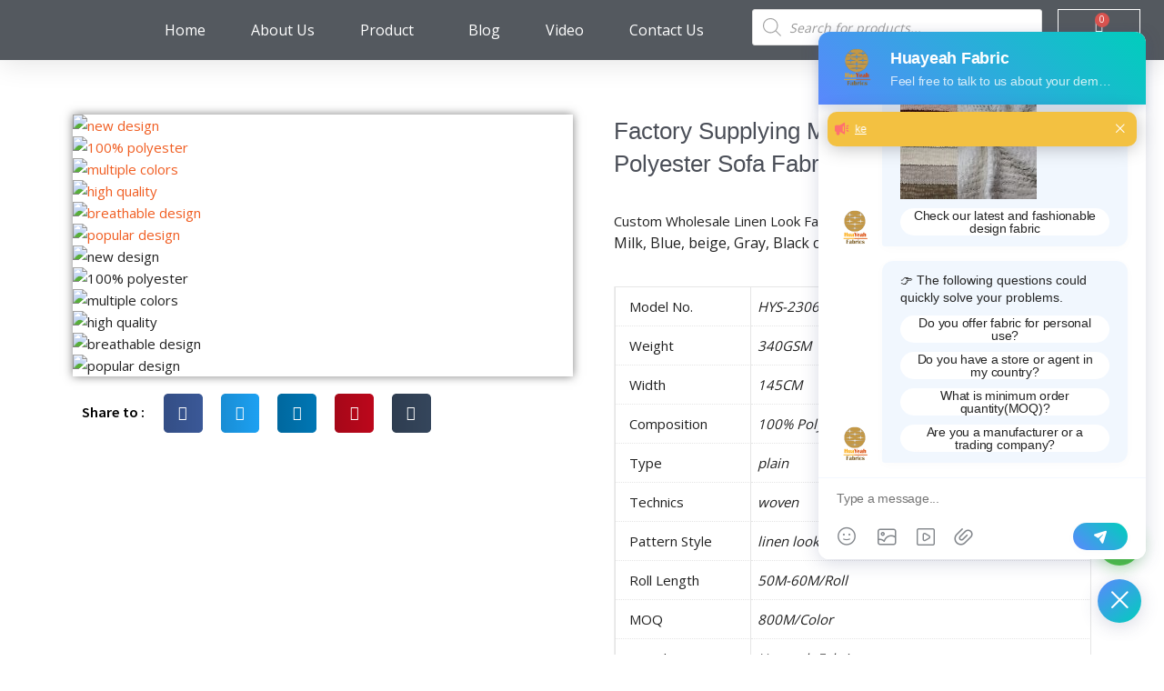

--- FILE ---
content_type: text/html; charset=UTF-8
request_url: https://huayeahtextile.com/product/factory-supplying-manufacturer-woven-polyester-sofa-fabric/
body_size: 82350
content:
<!DOCTYPE html>
<html lang="en-US" prefix="og: https://ogp.me/ns#">
<head>
<meta charset="UTF-8">
<meta name="viewport" content="width=device-width, initial-scale=1">
	<link rel="profile" href="https://gmpg.org/xfn/11"> 
	
            <script data-no-defer="1" data-ezscrex="false" data-cfasync="false" data-pagespeed-no-defer data-cookieconsent="ignore">
                var ctPublicFunctions = {"_ajax_nonce":"15347256d0","_rest_nonce":"7bf26ee674","_ajax_url":"\/wp-admin\/admin-ajax.php","_rest_url":"https:\/\/huayeahtextile.com\/wp-json\/","data__cookies_type":"native","data__ajax_type":"rest","data__bot_detector_enabled":0,"data__frontend_data_log_enabled":1,"cookiePrefix":"","wprocket_detected":false,"host_url":"huayeahtextile.com","text__ee_click_to_select":"Click to select the whole data","text__ee_original_email":"The complete one is","text__ee_got_it":"Got it","text__ee_blocked":"Blocked","text__ee_cannot_connect":"Cannot connect","text__ee_cannot_decode":"Can not decode email. Unknown reason","text__ee_email_decoder":"CleanTalk email decoder","text__ee_wait_for_decoding":"The magic is on the way!","text__ee_decoding_process":"Please wait a few seconds while we decode the contact data."}
            </script>
        
            <script data-no-defer="1" data-ezscrex="false" data-cfasync="false" data-pagespeed-no-defer data-cookieconsent="ignore">
                var ctPublic = {"_ajax_nonce":"15347256d0","settings__forms__check_internal":"0","settings__forms__check_external":"0","settings__forms__force_protection":0,"settings__forms__search_test":"1","settings__data__bot_detector_enabled":0,"settings__sfw__anti_crawler":"0","blog_home":"https:\/\/huayeahtextile.com\/","pixel__setting":"0","pixel__enabled":false,"pixel__url":null,"data__email_check_before_post":1,"data__email_check_exist_post":0,"data__cookies_type":"native","data__key_is_ok":true,"data__visible_fields_required":true,"wl_brandname":"Anti-Spam by CleanTalk","wl_brandname_short":"CleanTalk","ct_checkjs_key":"cfdb6e8fa086990e90b1856e850ed8936339ffc3f4b89a27d4c52e42f7e4d86d","emailEncoderPassKey":"884f4392915bfb9074d4f8f3cbde782e","bot_detector_forms_excluded":"W10=","advancedCacheExists":true,"varnishCacheExists":false,"wc_ajax_add_to_cart":true}
            </script>
        
<!-- Google Tag Manager for WordPress by gtm4wp.com -->
<script data-cfasync="false" data-pagespeed-no-defer>
	var gtm4wp_datalayer_name = "dataLayer";
	var dataLayer = dataLayer || [];
</script>
<!-- End Google Tag Manager for WordPress by gtm4wp.com -->
<!-- Search Engine Optimization by Rank Math - https://rankmath.com/ -->
<title>Factory Supplying Manufacturer Woven Polyester Sofa Fabric - Huayeah Textile: Leading Sofa Fabric And Upholstery Fabric Manufacturer And Supplier In China</title>
<meta name="description" content="Custom Wholesale Linen Look Fabric Upholstery Colourful Woven Milk, Blue, beige, Gray, Black color and so on  or to be customized"/>
<meta name="robots" content="follow, index, max-snippet:-1, max-video-preview:-1, max-image-preview:large"/>
<link rel="canonical" href="https://huayeahtextile.com/product/factory-supplying-manufacturer-woven-polyester-sofa-fabric/" />
<meta property="og:locale" content="en_US" />
<meta property="og:type" content="product" />
<meta property="og:title" content="Factory Supplying Manufacturer Woven Polyester Sofa Fabric - Huayeah Textile: Leading Sofa Fabric And Upholstery Fabric Manufacturer And Supplier In China" />
<meta property="og:description" content="Custom Wholesale Linen Look Fabric Upholstery Colourful Woven Milk, Blue, beige, Gray, Black color and so on  or to be customized" />
<meta property="og:url" content="https://huayeahtextile.com/product/factory-supplying-manufacturer-woven-polyester-sofa-fabric/" />
<meta property="og:site_name" content="Huayeah Textile-Sofa fabric manufacturer in China for 15 years" />
<meta property="og:updated_time" content="2023-04-15T13:18:39+00:00" />
<meta property="og:image" content="https://huayeahtextile.com/wp-content/uploads/2023/03/7-3.jpg" />
<meta property="og:image:secure_url" content="https://huayeahtextile.com/wp-content/uploads/2023/03/7-3.jpg" />
<meta property="og:image:width" content="640" />
<meta property="og:image:height" content="630" />
<meta property="og:image:alt" content="new design" />
<meta property="og:image:type" content="image/jpeg" />
<meta property="product:price:amount" content="2.2" />
<meta property="product:price:currency" content="USD" />
<meta property="product:availability" content="instock" />
<meta name="twitter:card" content="summary_large_image" />
<meta name="twitter:title" content="Factory Supplying Manufacturer Woven Polyester Sofa Fabric - Huayeah Textile: Leading Sofa Fabric And Upholstery Fabric Manufacturer And Supplier In China" />
<meta name="twitter:description" content="Custom Wholesale Linen Look Fabric Upholstery Colourful Woven Milk, Blue, beige, Gray, Black color and so on  or to be customized" />
<meta name="twitter:image" content="https://huayeahtextile.com/wp-content/uploads/2023/03/7-3.jpg" />
<meta name="twitter:label1" content="Price" />
<meta name="twitter:data1" content="&#036;2.20" />
<meta name="twitter:label2" content="Availability" />
<meta name="twitter:data2" content="In stock" />
<script type="application/ld+json" class="rank-math-schema">{"@context":"https://schema.org","@graph":[{"@type":"Place","@id":"https://huayeahtextile.com/#place","geo":{"@type":"GeoCoordinates","latitude":"30.088565","longitude":" 120.496894"},"hasMap":"https://www.google.com/maps/search/?api=1&amp;query=30.088565, 120.496894"},{"@type":"Organization","@id":"https://huayeahtextile.com/#organization","name":"Huayeah fabric","url":"https://huayeahtextile.com","sameAs":["https://www.facebook.com/huayeahtex","https://www.instagram.com/huayeahfabric/","https://www.youtube.com/channel/UCLmqK-KVIWEs6F3vJAdglAw","https://www.linkedin.com/company/huayeahfabric/"],"logo":{"@type":"ImageObject","@id":"https://huayeahtextile.com/#logo","url":"http://huayeahtextile.com/wp-content/uploads/2020/02/company-logo.png","contentUrl":"http://huayeahtextile.com/wp-content/uploads/2020/02/company-logo.png","caption":"Huayeah Textile-Sofa fabric manufacturer in China for 15 years","inLanguage":"en-US","width":"1622","height":"636"},"contactPoint":[{"@type":"ContactPoint","telephone":"+8613626866931","contactType":"sales"}],"description":"Focusing on sofa upholstery fabrics and curtain fabrics for more than 15 years, Offering a variety of fabrics to select","location":{"@id":"https://huayeahtextile.com/#place"}},{"@type":"WebSite","@id":"https://huayeahtextile.com/#website","url":"https://huayeahtextile.com","name":"Huayeah Textile-Sofa fabric manufacturer in China for 15 years","publisher":{"@id":"https://huayeahtextile.com/#organization"},"inLanguage":"en-US"},{"@type":"ImageObject","@id":"https://huayeahtextile.com/wp-content/uploads/2023/03/7-3.jpg","url":"https://huayeahtextile.com/wp-content/uploads/2023/03/7-3.jpg","width":"640","height":"630","caption":"new design","inLanguage":"en-US"},{"@type":"BreadcrumbList","@id":"https://huayeahtextile.com/product/factory-supplying-manufacturer-woven-polyester-sofa-fabric/#breadcrumb","itemListElement":[{"@type":"ListItem","position":"1","item":{"@id":"http://huayeahtextile.com"}},{"@type":"ListItem","position":"2","item":{"@id":"https://huayeahtextile.com/product/","name":"Product"}},{"@type":"ListItem","position":"3","item":{"@id":"https://huayeahtextile.com/products/sofa-fabric/","name":"Sofa Fabric"}},{"@type":"ListItem","position":"4","item":{"@id":"https://huayeahtextile.com/product/factory-supplying-manufacturer-woven-polyester-sofa-fabric/","name":"Factory Supplying Manufacturer Woven Polyester Sofa Fabric"}}]},{"@type":"ItemPage","@id":"https://huayeahtextile.com/product/factory-supplying-manufacturer-woven-polyester-sofa-fabric/#webpage","url":"https://huayeahtextile.com/product/factory-supplying-manufacturer-woven-polyester-sofa-fabric/","name":"Factory Supplying Manufacturer Woven Polyester Sofa Fabric - Huayeah Textile: Leading Sofa Fabric And Upholstery Fabric Manufacturer And Supplier In China","datePublished":"2023-03-23T06:23:28+00:00","dateModified":"2023-04-15T13:18:39+00:00","isPartOf":{"@id":"https://huayeahtextile.com/#website"},"primaryImageOfPage":{"@id":"https://huayeahtextile.com/wp-content/uploads/2023/03/7-3.jpg"},"inLanguage":"en-US","breadcrumb":{"@id":"https://huayeahtextile.com/product/factory-supplying-manufacturer-woven-polyester-sofa-fabric/#breadcrumb"}},{"@type":"Product","name":"Factory Supplying Manufacturer Woven Polyester Sofa Fabric - Huayeah Textile: Leading Sofa Fabric And Upholstery Fabric Manufacturer And Supplier In China","description":"Custom Wholesale Linen Look Fabric Upholstery Colourful Woven Milk, Blue, beige, Gray, Black color and so on\u00a0 or to be customized","category":"Sofa Fabric","mainEntityOfPage":{"@id":"https://huayeahtextile.com/product/factory-supplying-manufacturer-woven-polyester-sofa-fabric/#webpage"},"weight":{"@type":"QuantitativeValue","unitCode":"KGM","value":"0.26"},"height":{"@type":"QuantitativeValue","unitCode":"CMT","value":"20"},"width":{"@type":"QuantitativeValue","unitCode":"CMT","value":"30"},"depth":{"@type":"QuantitativeValue","unitCode":"CMT","value":"50"},"image":[{"@type":"ImageObject","url":"https://huayeahtextile.com/wp-content/uploads/2023/03/7-3.jpg","height":"630","width":"640"},{"@type":"ImageObject","url":"https://huayeahtextile.com/wp-content/uploads/2023/03/1-3.jpg","height":"630","width":"640"},{"@type":"ImageObject","url":"https://huayeahtextile.com/wp-content/uploads/2023/03/2-3.jpg","height":"630","width":"640"},{"@type":"ImageObject","url":"https://huayeahtextile.com/wp-content/uploads/2023/03/3-4.jpg","height":"630","width":"640"},{"@type":"ImageObject","url":"https://huayeahtextile.com/wp-content/uploads/2023/03/4-4.jpg","height":"630","width":"640"},{"@type":"ImageObject","url":"https://huayeahtextile.com/wp-content/uploads/2023/03/5-4.jpg","height":"630","width":"640"}],"offers":{"@type":"Offer","price":"2.20","priceCurrency":"USD","priceValidUntil":"2027-12-31","availability":"http://schema.org/InStock","itemCondition":"NewCondition","url":"https://huayeahtextile.com/product/factory-supplying-manufacturer-woven-polyester-sofa-fabric/","seller":{"@type":"Organization","@id":"https://huayeahtextile.com/","name":"Huayeah Textile-Sofa fabric manufacturer in China for 15 years","url":"https://huayeahtextile.com","logo":"http://huayeahtextile.com/wp-content/uploads/2020/02/company-logo.png"}},"additionalProperty":[{"@type":"PropertyValue","name":"model-no","value":"HYS-2306"},{"@type":"PropertyValue","name":"weight","value":"340GSM"},{"@type":"PropertyValue","name":"width","value":"145CM"},{"@type":"PropertyValue","name":"composition","value":"100% Polyester"},{"@type":"PropertyValue","name":"type","value":"plain"},{"@type":"PropertyValue","name":"technics","value":"woven"},{"@type":"PropertyValue","name":"pattern-style","value":"linen look style"},{"@type":"PropertyValue","name":"roll-length","value":"50M-60M/Roll"},{"@type":"PropertyValue","name":"moq","value":"800M/Color"},{"@type":"PropertyValue","name":"brand-name","value":"Huayeah Fabric"},{"@type":"PropertyValue","name":"place-of-origin","value":"Shaoxing, China"},{"@type":"PropertyValue","name":"remark","value":"We could also customize your Design,Color and Quality"}],"@id":"https://huayeahtextile.com/product/factory-supplying-manufacturer-woven-polyester-sofa-fabric/#richSnippet"}]}</script>
<!-- /Rank Math WordPress SEO plugin -->

<link rel='dns-prefetch' href='//fonts.googleapis.com' />
<link rel="alternate" type="application/rss+xml" title="Huayeah Textile: Leading Sofa Fabric And Upholstery Fabric Manufacturer And Supplier In China &raquo; Feed" href="https://huayeahtextile.com/feed/" />
<link rel="alternate" type="application/rss+xml" title="Huayeah Textile: Leading Sofa Fabric And Upholstery Fabric Manufacturer And Supplier In China &raquo; Comments Feed" href="https://huayeahtextile.com/comments/feed/" />
<link rel="alternate" title="oEmbed (JSON)" type="application/json+oembed" href="https://huayeahtextile.com/wp-json/oembed/1.0/embed?url=https%3A%2F%2Fhuayeahtextile.com%2Fproduct%2Ffactory-supplying-manufacturer-woven-polyester-sofa-fabric%2F" />
<link rel="alternate" title="oEmbed (XML)" type="text/xml+oembed" href="https://huayeahtextile.com/wp-json/oembed/1.0/embed?url=https%3A%2F%2Fhuayeahtextile.com%2Fproduct%2Ffactory-supplying-manufacturer-woven-polyester-sofa-fabric%2F&#038;format=xml" />
<style id='wp-img-auto-sizes-contain-inline-css'>
img:is([sizes=auto i],[sizes^="auto," i]){contain-intrinsic-size:3000px 1500px}
/*# sourceURL=wp-img-auto-sizes-contain-inline-css */
</style>
<link rel='stylesheet' id='astra-theme-css-css' href='https://huayeahtextile.com/wp-content/themes/astra/assets/css/minified/style.min.css?ver=4.8.8' media='all' />
<style id='astra-theme-css-inline-css'>
:root{--ast-post-nav-space:0;--ast-container-default-xlg-padding:3em;--ast-container-default-lg-padding:3em;--ast-container-default-slg-padding:2em;--ast-container-default-md-padding:3em;--ast-container-default-sm-padding:3em;--ast-container-default-xs-padding:2.4em;--ast-container-default-xxs-padding:1.8em;--ast-code-block-background:#EEEEEE;--ast-comment-inputs-background:#FAFAFA;--ast-normal-container-width:1100px;--ast-narrow-container-width:750px;--ast-blog-title-font-weight:normal;--ast-blog-meta-weight:inherit;}html{font-size:93.75%;}a{color:#f05d21;}a:hover,a:focus{color:#db551e;}body,button,input,select,textarea,.ast-button,.ast-custom-button{font-family:'Open Sans',sans-serif;font-weight:400;font-size:15px;font-size:1rem;line-height:var(--ast-body-line-height,1.65em);}blockquote{color:#000000;}h1,.entry-content h1,h2,.entry-content h2,h3,.entry-content h3,h4,.entry-content h4,h5,.entry-content h5,h6,.entry-content h6,.site-title,.site-title a{font-family:'Source Sans Pro',sans-serif;font-weight:600;}.site-title{font-size:35px;font-size:2.3333333333333rem;display:none;}header .custom-logo-link img{max-width:208px;width:208px;}.astra-logo-svg{width:208px;}.site-header .site-description{font-size:15px;font-size:1rem;display:none;}.entry-title{font-size:26px;font-size:1.7333333333333rem;}.archive .ast-article-post .ast-article-inner,.blog .ast-article-post .ast-article-inner,.archive .ast-article-post .ast-article-inner:hover,.blog .ast-article-post .ast-article-inner:hover{overflow:hidden;}h1,.entry-content h1{font-size:40px;font-size:2.6666666666667rem;font-family:'Source Sans Pro',sans-serif;line-height:1.4em;}h2,.entry-content h2{font-size:32px;font-size:2.1333333333333rem;font-family:'Source Sans Pro',sans-serif;line-height:1.3em;}h3,.entry-content h3{font-size:26px;font-size:1.7333333333333rem;font-family:'Source Sans Pro',sans-serif;line-height:1.3em;}h4,.entry-content h4{font-size:24px;font-size:1.6rem;line-height:1.2em;font-family:'Source Sans Pro',sans-serif;}h5,.entry-content h5{font-size:20px;font-size:1.3333333333333rem;line-height:1.2em;font-family:'Source Sans Pro',sans-serif;}h6,.entry-content h6{font-size:16px;font-size:1.0666666666667rem;line-height:1.25em;font-family:'Source Sans Pro',sans-serif;}::selection{background-color:rgba(244,117,26,0.77);color:#f4751a;}body,h1,.entry-title a,.entry-content h1,h2,.entry-content h2,h3,.entry-content h3,h4,.entry-content h4,h5,.entry-content h5,h6,.entry-content h6{color:#212121;}.tagcloud a:hover,.tagcloud a:focus,.tagcloud a.current-item{color:#000000;border-color:#f05d21;background-color:#f05d21;}input:focus,input[type="text"]:focus,input[type="email"]:focus,input[type="url"]:focus,input[type="password"]:focus,input[type="reset"]:focus,input[type="search"]:focus,textarea:focus{border-color:#f05d21;}input[type="radio"]:checked,input[type=reset],input[type="checkbox"]:checked,input[type="checkbox"]:hover:checked,input[type="checkbox"]:focus:checked,input[type=range]::-webkit-slider-thumb{border-color:#f05d21;background-color:#f05d21;box-shadow:none;}.site-footer a:hover + .post-count,.site-footer a:focus + .post-count{background:#f05d21;border-color:#f05d21;}.single .nav-links .nav-previous,.single .nav-links .nav-next{color:#f05d21;}.entry-meta,.entry-meta *{line-height:1.45;color:#f05d21;}.entry-meta a:not(.ast-button):hover,.entry-meta a:not(.ast-button):hover *,.entry-meta a:not(.ast-button):focus,.entry-meta a:not(.ast-button):focus *,.page-links > .page-link,.page-links .page-link:hover,.post-navigation a:hover{color:#db551e;}#cat option,.secondary .calendar_wrap thead a,.secondary .calendar_wrap thead a:visited{color:#f05d21;}.secondary .calendar_wrap #today,.ast-progress-val span{background:#f05d21;}.secondary a:hover + .post-count,.secondary a:focus + .post-count{background:#f05d21;border-color:#f05d21;}.calendar_wrap #today > a{color:#000000;}.page-links .page-link,.single .post-navigation a{color:#f05d21;}.ast-search-menu-icon .search-form button.search-submit{padding:0 4px;}.ast-search-menu-icon form.search-form{padding-right:0;}.ast-header-search .ast-search-menu-icon.ast-dropdown-active .search-form,.ast-header-search .ast-search-menu-icon.ast-dropdown-active .search-field:focus{transition:all 0.2s;}.search-form input.search-field:focus{outline:none;}.widget-title,.widget .wp-block-heading{font-size:21px;font-size:1.4rem;color:#212121;}.ast-search-menu-icon.slide-search a:focus-visible:focus-visible,.astra-search-icon:focus-visible,#close:focus-visible,a:focus-visible,.ast-menu-toggle:focus-visible,.site .skip-link:focus-visible,.wp-block-loginout input:focus-visible,.wp-block-search.wp-block-search__button-inside .wp-block-search__inside-wrapper,.ast-header-navigation-arrow:focus-visible,.woocommerce .wc-proceed-to-checkout > .checkout-button:focus-visible,.woocommerce .woocommerce-MyAccount-navigation ul li a:focus-visible,.ast-orders-table__row .ast-orders-table__cell:focus-visible,.woocommerce .woocommerce-order-details .order-again > .button:focus-visible,.woocommerce .woocommerce-message a.button.wc-forward:focus-visible,.woocommerce #minus_qty:focus-visible,.woocommerce #plus_qty:focus-visible,a#ast-apply-coupon:focus-visible,.woocommerce .woocommerce-info a:focus-visible,.woocommerce .astra-shop-summary-wrap a:focus-visible,.woocommerce a.wc-forward:focus-visible,#ast-apply-coupon:focus-visible,.woocommerce-js .woocommerce-mini-cart-item a.remove:focus-visible,#close:focus-visible,.button.search-submit:focus-visible,#search_submit:focus,.normal-search:focus-visible,.ast-header-account-wrap:focus-visible,.woocommerce .ast-on-card-button.ast-quick-view-trigger:focus{outline-style:dotted;outline-color:inherit;outline-width:thin;}input:focus,input[type="text"]:focus,input[type="email"]:focus,input[type="url"]:focus,input[type="password"]:focus,input[type="reset"]:focus,input[type="search"]:focus,input[type="number"]:focus,textarea:focus,.wp-block-search__input:focus,[data-section="section-header-mobile-trigger"] .ast-button-wrap .ast-mobile-menu-trigger-minimal:focus,.ast-mobile-popup-drawer.active .menu-toggle-close:focus,.woocommerce-ordering select.orderby:focus,#ast-scroll-top:focus,#coupon_code:focus,.woocommerce-page #comment:focus,.woocommerce #reviews #respond input#submit:focus,.woocommerce a.add_to_cart_button:focus,.woocommerce .button.single_add_to_cart_button:focus,.woocommerce .woocommerce-cart-form button:focus,.woocommerce .woocommerce-cart-form__cart-item .quantity .qty:focus,.woocommerce .woocommerce-billing-fields .woocommerce-billing-fields__field-wrapper .woocommerce-input-wrapper > .input-text:focus,.woocommerce #order_comments:focus,.woocommerce #place_order:focus,.woocommerce .woocommerce-address-fields .woocommerce-address-fields__field-wrapper .woocommerce-input-wrapper > .input-text:focus,.woocommerce .woocommerce-MyAccount-content form button:focus,.woocommerce .woocommerce-MyAccount-content .woocommerce-EditAccountForm .woocommerce-form-row .woocommerce-Input.input-text:focus,.woocommerce .ast-woocommerce-container .woocommerce-pagination ul.page-numbers li a:focus,body #content .woocommerce form .form-row .select2-container--default .select2-selection--single:focus,#ast-coupon-code:focus,.woocommerce.woocommerce-js .quantity input[type=number]:focus,.woocommerce-js .woocommerce-mini-cart-item .quantity input[type=number]:focus,.woocommerce p#ast-coupon-trigger:focus{border-style:dotted;border-color:inherit;border-width:thin;}input{outline:none;}.woocommerce-js input[type=text]:focus,.woocommerce-js input[type=email]:focus,.woocommerce-js textarea:focus,input[type=number]:focus,.comments-area textarea#comment:focus,.comments-area textarea#comment:active,.comments-area .ast-comment-formwrap input[type="text"]:focus,.comments-area .ast-comment-formwrap input[type="text"]:active{outline-style:disable;outline-color:inherit;outline-width:thin;}.main-header-menu .menu-link,.ast-header-custom-item a{color:#212121;}.main-header-menu .menu-item:hover > .menu-link,.main-header-menu .menu-item:hover > .ast-menu-toggle,.main-header-menu .ast-masthead-custom-menu-items a:hover,.main-header-menu .menu-item.focus > .menu-link,.main-header-menu .menu-item.focus > .ast-menu-toggle,.main-header-menu .current-menu-item > .menu-link,.main-header-menu .current-menu-ancestor > .menu-link,.main-header-menu .current-menu-item > .ast-menu-toggle,.main-header-menu .current-menu-ancestor > .ast-menu-toggle{color:#f05d21;}.header-main-layout-3 .ast-main-header-bar-alignment{margin-right:auto;}.header-main-layout-2 .site-header-section-left .ast-site-identity{text-align:left;}.site-logo-img img{ transition:all 0.2s linear;}body .ast-oembed-container *{position:absolute;top:0;width:100%;height:100%;left:0;}body .wp-block-embed-pocket-casts .ast-oembed-container *{position:unset;}.ast-header-break-point .ast-mobile-menu-buttons-minimal.menu-toggle{background:transparent;color:rgba(244,117,26,0.77);}.ast-header-break-point .ast-mobile-menu-buttons-outline.menu-toggle{background:transparent;border:1px solid rgba(244,117,26,0.77);color:rgba(244,117,26,0.77);}.ast-header-break-point .ast-mobile-menu-buttons-fill.menu-toggle{background:rgba(244,117,26,0.77);}.ast-single-post-featured-section + article {margin-top: 2em;}.site-content .ast-single-post-featured-section img {width: 100%;overflow: hidden;object-fit: cover;}.site > .ast-single-related-posts-container {margin-top: 0;}@media (min-width: 769px) {.ast-desktop .ast-container--narrow {max-width: var(--ast-narrow-container-width);margin: 0 auto;}}.ast-page-builder-template .hentry {margin: 0;}.ast-page-builder-template .site-content > .ast-container {max-width: 100%;padding: 0;}.ast-page-builder-template .site .site-content #primary {padding: 0;margin: 0;}.ast-page-builder-template .no-results {text-align: center;margin: 4em auto;}.ast-page-builder-template .ast-pagination {padding: 2em;}.ast-page-builder-template .entry-header.ast-no-title.ast-no-thumbnail {margin-top: 0;}.ast-page-builder-template .entry-header.ast-header-without-markup {margin-top: 0;margin-bottom: 0;}.ast-page-builder-template .entry-header.ast-no-title.ast-no-meta {margin-bottom: 0;}.ast-page-builder-template.single .post-navigation {padding-bottom: 2em;}.ast-page-builder-template.single-post .site-content > .ast-container {max-width: 100%;}.ast-page-builder-template .entry-header {margin-top: 2em;margin-left: auto;margin-right: auto;}.ast-single-post.ast-page-builder-template .site-main > article,.woocommerce.ast-page-builder-template .site-main {padding-top: 2em;padding-left: 20px;padding-right: 20px;}.ast-page-builder-template .ast-archive-description {margin: 2em auto 0;padding-left: 20px;padding-right: 20px;}.ast-page-builder-template .ast-row {margin-left: 0;margin-right: 0;}.single.ast-page-builder-template .entry-header + .entry-content,.single.ast-page-builder-template .ast-single-entry-banner + .site-content article .entry-content {margin-bottom: 2em;}@media(min-width: 768px) {.ast-page-builder-template.archive.ast-right-sidebar .ast-row article,.ast-page-builder-template.archive.ast-left-sidebar .ast-row article {padding-left: 0;padding-right: 0;}}.ast-page-builder-template.ast-no-sidebar .entry-content .alignwide {margin-left: 0;margin-right: 0;}.footer-adv .footer-adv-overlay{border-top-style:solid;border-top-color:#7a7a7a;}@media( max-width: 420px ) {.single .nav-links .nav-previous,.single .nav-links .nav-next {width: 100%;text-align: center;}}.wp-block-buttons.aligncenter{justify-content:center;}.wp-block-buttons .wp-block-button.is-style-outline .wp-block-button__link.wp-element-button,.ast-outline-button,.wp-block-uagb-buttons-child .uagb-buttons-repeater.ast-outline-button{border-top-width:2px;border-right-width:2px;border-bottom-width:2px;border-left-width:2px;font-family:inherit;font-weight:inherit;line-height:1em;}.wp-block-button .wp-block-button__link.wp-element-button.is-style-outline:not(.has-background),.wp-block-button.is-style-outline>.wp-block-button__link.wp-element-button:not(.has-background),.ast-outline-button{background-color:transparent;}.entry-content[data-ast-blocks-layout] > figure{margin-bottom:1em;}#page{display:flex;flex-direction:column;min-height:100vh;}.ast-404-layout-1 h1.page-title{color:var(--ast-global-color-2);}.single .post-navigation a{line-height:1em;height:inherit;}.error-404 .page-sub-title{font-size:1.5rem;font-weight:inherit;}.search .site-content .content-area .search-form{margin-bottom:0;}#page .site-content{flex-grow:1;}.widget{margin-bottom:1.25em;}#secondary li{line-height:1.5em;}#secondary .wp-block-group h2{margin-bottom:0.7em;}#secondary h2{font-size:1.7rem;}.ast-separate-container .ast-article-post,.ast-separate-container .ast-article-single,.ast-separate-container .comment-respond{padding:3em;}.ast-separate-container .ast-article-single .ast-article-single{padding:0;}.ast-article-single .wp-block-post-template-is-layout-grid{padding-left:0;}.ast-separate-container .comments-title,.ast-narrow-container .comments-title{padding:1.5em 2em;}.ast-page-builder-template .comment-form-textarea,.ast-comment-formwrap .ast-grid-common-col{padding:0;}.ast-comment-formwrap{padding:0;display:inline-flex;column-gap:20px;width:100%;margin-left:0;margin-right:0;}.comments-area textarea#comment:focus,.comments-area textarea#comment:active,.comments-area .ast-comment-formwrap input[type="text"]:focus,.comments-area .ast-comment-formwrap input[type="text"]:active {box-shadow:none;outline:none;}.archive.ast-page-builder-template .entry-header{margin-top:2em;}.ast-page-builder-template .ast-comment-formwrap{width:100%;}.entry-title{margin-bottom:0.5em;}.ast-archive-description p{font-size:inherit;font-weight:inherit;line-height:inherit;}.ast-separate-container .ast-comment-list li.depth-1,.hentry{margin-bottom:2em;}@media (min-width:768px){.ast-left-sidebar.ast-page-builder-template #secondary,.archive.ast-right-sidebar.ast-page-builder-template .site-main{padding-left:20px;padding-right:20px;}}@media (max-width:544px){.ast-comment-formwrap.ast-row{column-gap:10px;display:inline-block;}#ast-commentform .ast-grid-common-col{position:relative;width:100%;}}@media (min-width:1201px){.ast-separate-container .ast-article-post,.ast-separate-container .ast-article-single,.ast-separate-container .ast-author-box,.ast-separate-container .ast-404-layout-1,.ast-separate-container .no-results{padding:3em;}}@media (max-width:768px){.ast-separate-container #primary,.ast-separate-container #secondary{padding:1.5em 0;}#primary,#secondary{padding:1.5em 0;margin:0;}.ast-left-sidebar #content > .ast-container{display:flex;flex-direction:column-reverse;width:100%;}}@media (min-width:769px){.ast-separate-container.ast-right-sidebar #primary,.ast-separate-container.ast-left-sidebar #primary{border:0;}.search-no-results.ast-separate-container #primary{margin-bottom:4em;}}.elementor-button-wrapper .elementor-button{border-style:solid;text-decoration:none;border-top-width:0;border-right-width:0;border-left-width:0;border-bottom-width:0;}body .elementor-button.elementor-size-sm,body .elementor-button.elementor-size-xs,body .elementor-button.elementor-size-md,body .elementor-button.elementor-size-lg,body .elementor-button.elementor-size-xl,body .elementor-button{padding-top:10px;padding-right:40px;padding-bottom:10px;padding-left:40px;}.elementor-button-wrapper .elementor-button{border-color:rgba(244,117,26,0.77);background-color:rgba(244,117,26,0.77);}.elementor-button-wrapper .elementor-button:hover,.elementor-button-wrapper .elementor-button:focus{color:#ffffff;background-color:#db551e;border-color:#db551e;}.wp-block-button .wp-block-button__link ,.elementor-button-wrapper .elementor-button,.elementor-button-wrapper .elementor-button:visited{color:#f4751a;}.elementor-button-wrapper .elementor-button{line-height:1em;}.wp-block-button .wp-block-button__link:hover,.wp-block-button .wp-block-button__link:focus{color:#ffffff;background-color:#db551e;border-color:#db551e;}.elementor-widget-heading h1.elementor-heading-title{line-height:1.4em;}.elementor-widget-heading h2.elementor-heading-title{line-height:1.3em;}.elementor-widget-heading h3.elementor-heading-title{line-height:1.3em;}.elementor-widget-heading h4.elementor-heading-title{line-height:1.2em;}.elementor-widget-heading h5.elementor-heading-title{line-height:1.2em;}.elementor-widget-heading h6.elementor-heading-title{line-height:1.25em;}.wp-block-button .wp-block-button__link,.wp-block-search .wp-block-search__button,body .wp-block-file .wp-block-file__button{border-color:rgba(244,117,26,0.77);background-color:rgba(244,117,26,0.77);color:#f4751a;font-family:inherit;font-weight:inherit;line-height:1em;padding-top:10px;padding-right:40px;padding-bottom:10px;padding-left:40px;}.menu-toggle,button,.ast-button,.ast-custom-button,.button,input#submit,input[type="button"],input[type="submit"],input[type="reset"],form[CLASS*="wp-block-search__"].wp-block-search .wp-block-search__inside-wrapper .wp-block-search__button,body .wp-block-file .wp-block-file__button,.search .search-submit{border-style:solid;border-top-width:0;border-right-width:0;border-left-width:0;border-bottom-width:0;color:#f4751a;border-color:rgba(244,117,26,0.77);background-color:rgba(244,117,26,0.77);padding-top:10px;padding-right:40px;padding-bottom:10px;padding-left:40px;font-family:inherit;font-weight:inherit;line-height:1em;}button:focus,.menu-toggle:hover,button:hover,.ast-button:hover,.ast-custom-button:hover .button:hover,.ast-custom-button:hover ,input[type=reset]:hover,input[type=reset]:focus,input#submit:hover,input#submit:focus,input[type="button"]:hover,input[type="button"]:focus,input[type="submit"]:hover,input[type="submit"]:focus,form[CLASS*="wp-block-search__"].wp-block-search .wp-block-search__inside-wrapper .wp-block-search__button:hover,form[CLASS*="wp-block-search__"].wp-block-search .wp-block-search__inside-wrapper .wp-block-search__button:focus,body .wp-block-file .wp-block-file__button:hover,body .wp-block-file .wp-block-file__button:focus{color:#ffffff;background-color:#db551e;border-color:#db551e;}form[CLASS*="wp-block-search__"].wp-block-search .wp-block-search__inside-wrapper .wp-block-search__button.has-icon{padding-top:calc(10px - 3px);padding-right:calc(40px - 3px);padding-bottom:calc(10px - 3px);padding-left:calc(40px - 3px);}@media (max-width:768px){.ast-mobile-header-stack .main-header-bar .ast-search-menu-icon{display:inline-block;}.ast-header-break-point.ast-header-custom-item-outside .ast-mobile-header-stack .main-header-bar .ast-search-icon{margin:0;}.ast-comment-avatar-wrap img{max-width:2.5em;}.ast-comment-meta{padding:0 1.8888em 1.3333em;}.ast-separate-container .ast-comment-list li.depth-1{padding:1.5em 2.14em;}.ast-separate-container .comment-respond{padding:2em 2.14em;}}@media (min-width:544px){.ast-container{max-width:100%;}}@media (max-width:544px){.ast-separate-container .ast-article-post,.ast-separate-container .ast-article-single,.ast-separate-container .comments-title,.ast-separate-container .ast-archive-description{padding:1.5em 1em;}.ast-separate-container #content .ast-container{padding-left:0.54em;padding-right:0.54em;}.ast-separate-container .ast-comment-list .bypostauthor{padding:.5em;}.ast-search-menu-icon.ast-dropdown-active .search-field{width:170px;}.site-branding img,.site-header .site-logo-img .custom-logo-link img{max-width:100%;}} #ast-mobile-header .ast-site-header-cart-li a{pointer-events:none;}@media (max-width:768px){.site-title{display:none;}.site-header .site-description{display:none;}h1,.entry-content h1{font-size:30px;}h2,.entry-content h2{font-size:25px;}h3,.entry-content h3{font-size:20px;}}@media (max-width:544px){.site-title{display:none;}.site-header .site-description{display:none;}h1,.entry-content h1{font-size:30px;}h2,.entry-content h2{font-size:25px;}h3,.entry-content h3{font-size:20px;}}@media (max-width:768px){html{font-size:85.5%;}}@media (max-width:544px){html{font-size:85.5%;}}@media (min-width:769px){.ast-container{max-width:1140px;}}@font-face {font-family: "Astra";src: url(https://huayeahtextile.com/wp-content/themes/astra/assets/fonts/astra.woff) format("woff"),url(https://huayeahtextile.com/wp-content/themes/astra/assets/fonts/astra.ttf) format("truetype"),url(https://huayeahtextile.com/wp-content/themes/astra/assets/fonts/astra.svg#astra) format("svg");font-weight: normal;font-style: normal;font-display: fallback;}@media (max-width:921px) {.main-header-bar .main-header-bar-navigation{display:none;}}.ast-desktop .main-header-menu.submenu-with-border .sub-menu,.ast-desktop .main-header-menu.submenu-with-border .astra-full-megamenu-wrapper{border-color:rgba(244,117,26,0.77);}.ast-desktop .main-header-menu.submenu-with-border .sub-menu{border-top-width:2px;border-style:solid;}.ast-desktop .main-header-menu.submenu-with-border .sub-menu .sub-menu{top:-2px;}.ast-desktop .main-header-menu.submenu-with-border .sub-menu .menu-link,.ast-desktop .main-header-menu.submenu-with-border .children .menu-link{border-bottom-width:0px;border-style:solid;border-color:#eaeaea;}@media (min-width:769px){.main-header-menu .sub-menu .menu-item.ast-left-align-sub-menu:hover > .sub-menu,.main-header-menu .sub-menu .menu-item.ast-left-align-sub-menu.focus > .sub-menu{margin-left:-0px;}}.ast-small-footer{border-top-style:solid;border-top-width:1px;border-top-color:#7a7a7a;}.ast-small-footer-wrap{text-align:center;}.site .comments-area{padding-bottom:3em;}.ast-header-break-point.ast-header-custom-item-inside .main-header-bar .main-header-bar-navigation .ast-search-icon {display: none;}.ast-header-break-point.ast-header-custom-item-inside .main-header-bar .ast-search-menu-icon .search-form {padding: 0;display: block;overflow: hidden;}.ast-header-break-point .ast-header-custom-item .widget:last-child {margin-bottom: 1em;}.ast-header-custom-item .widget {margin: 0.5em;display: inline-block;vertical-align: middle;}.ast-header-custom-item .widget p {margin-bottom: 0;}.ast-header-custom-item .widget li {width: auto;}.ast-header-custom-item-inside .button-custom-menu-item .menu-link {display: none;}.ast-header-custom-item-inside.ast-header-break-point .button-custom-menu-item .ast-custom-button-link {display: none;}.ast-header-custom-item-inside.ast-header-break-point .button-custom-menu-item .menu-link {display: block;}.ast-header-break-point.ast-header-custom-item-outside .main-header-bar .ast-search-icon {margin-right: 1em;}.ast-header-break-point.ast-header-custom-item-inside .main-header-bar .ast-search-menu-icon .search-field,.ast-header-break-point.ast-header-custom-item-inside .main-header-bar .ast-search-menu-icon.ast-inline-search .search-field {width: 100%;padding-right: 5.5em;}.ast-header-break-point.ast-header-custom-item-inside .main-header-bar .ast-search-menu-icon .search-submit {display: block;position: absolute;height: 100%;top: 0;right: 0;padding: 0 1em;border-radius: 0;}.ast-header-break-point .ast-header-custom-item .ast-masthead-custom-menu-items {padding-left: 20px;padding-right: 20px;margin-bottom: 1em;margin-top: 1em;}.ast-header-custom-item-inside.ast-header-break-point .button-custom-menu-item {padding-left: 0;padding-right: 0;margin-top: 0;margin-bottom: 0;}.astra-icon-down_arrow::after {content: "\e900";font-family: Astra;}.astra-icon-close::after {content: "\e5cd";font-family: Astra;}.astra-icon-drag_handle::after {content: "\e25d";font-family: Astra;}.astra-icon-format_align_justify::after {content: "\e235";font-family: Astra;}.astra-icon-menu::after {content: "\e5d2";font-family: Astra;}.astra-icon-reorder::after {content: "\e8fe";font-family: Astra;}.astra-icon-search::after {content: "\e8b6";font-family: Astra;}.astra-icon-zoom_in::after {content: "\e56b";font-family: Astra;}.astra-icon-check-circle::after {content: "\e901";font-family: Astra;}.astra-icon-shopping-cart::after {content: "\f07a";font-family: Astra;}.astra-icon-shopping-bag::after {content: "\f290";font-family: Astra;}.astra-icon-shopping-basket::after {content: "\f291";font-family: Astra;}.astra-icon-circle-o::after {content: "\e903";font-family: Astra;}.astra-icon-certificate::after {content: "\e902";font-family: Astra;}.wp-block-file {display: flex;align-items: center;flex-wrap: wrap;justify-content: space-between;}.wp-block-pullquote {border: none;}.wp-block-pullquote blockquote::before {content: "\201D";font-family: "Helvetica",sans-serif;display: flex;transform: rotate( 180deg );font-size: 6rem;font-style: normal;line-height: 1;font-weight: bold;align-items: center;justify-content: center;}.has-text-align-right > blockquote::before {justify-content: flex-start;}.has-text-align-left > blockquote::before {justify-content: flex-end;}figure.wp-block-pullquote.is-style-solid-color blockquote {max-width: 100%;text-align: inherit;}:root {--wp--custom--ast-default-block-top-padding: 3em;--wp--custom--ast-default-block-right-padding: 3em;--wp--custom--ast-default-block-bottom-padding: 3em;--wp--custom--ast-default-block-left-padding: 3em;--wp--custom--ast-container-width: 1100px;--wp--custom--ast-content-width-size: 1100px;--wp--custom--ast-wide-width-size: calc(1100px + var(--wp--custom--ast-default-block-left-padding) + var(--wp--custom--ast-default-block-right-padding));}.ast-narrow-container {--wp--custom--ast-content-width-size: 750px;--wp--custom--ast-wide-width-size: 750px;}@media(max-width: 768px) {:root {--wp--custom--ast-default-block-top-padding: 3em;--wp--custom--ast-default-block-right-padding: 2em;--wp--custom--ast-default-block-bottom-padding: 3em;--wp--custom--ast-default-block-left-padding: 2em;}}@media(max-width: 544px) {:root {--wp--custom--ast-default-block-top-padding: 3em;--wp--custom--ast-default-block-right-padding: 1.5em;--wp--custom--ast-default-block-bottom-padding: 3em;--wp--custom--ast-default-block-left-padding: 1.5em;}}.entry-content > .wp-block-group,.entry-content > .wp-block-cover,.entry-content > .wp-block-columns {padding-top: var(--wp--custom--ast-default-block-top-padding);padding-right: var(--wp--custom--ast-default-block-right-padding);padding-bottom: var(--wp--custom--ast-default-block-bottom-padding);padding-left: var(--wp--custom--ast-default-block-left-padding);}.ast-plain-container.ast-no-sidebar .entry-content > .alignfull,.ast-page-builder-template .ast-no-sidebar .entry-content > .alignfull {margin-left: calc( -50vw + 50%);margin-right: calc( -50vw + 50%);max-width: 100vw;width: 100vw;}.ast-plain-container.ast-no-sidebar .entry-content .alignfull .alignfull,.ast-page-builder-template.ast-no-sidebar .entry-content .alignfull .alignfull,.ast-plain-container.ast-no-sidebar .entry-content .alignfull .alignwide,.ast-page-builder-template.ast-no-sidebar .entry-content .alignfull .alignwide,.ast-plain-container.ast-no-sidebar .entry-content .alignwide .alignfull,.ast-page-builder-template.ast-no-sidebar .entry-content .alignwide .alignfull,.ast-plain-container.ast-no-sidebar .entry-content .alignwide .alignwide,.ast-page-builder-template.ast-no-sidebar .entry-content .alignwide .alignwide,.ast-plain-container.ast-no-sidebar .entry-content .wp-block-column .alignfull,.ast-page-builder-template.ast-no-sidebar .entry-content .wp-block-column .alignfull,.ast-plain-container.ast-no-sidebar .entry-content .wp-block-column .alignwide,.ast-page-builder-template.ast-no-sidebar .entry-content .wp-block-column .alignwide {margin-left: auto;margin-right: auto;width: 100%;}[data-ast-blocks-layout] .wp-block-separator:not(.is-style-dots) {height: 0;}[data-ast-blocks-layout] .wp-block-separator {margin: 20px auto;}[data-ast-blocks-layout] .wp-block-separator:not(.is-style-wide):not(.is-style-dots) {max-width: 100px;}[data-ast-blocks-layout] .wp-block-separator.has-background {padding: 0;}.entry-content[data-ast-blocks-layout] > * {max-width: var(--wp--custom--ast-content-width-size);margin-left: auto;margin-right: auto;}.entry-content[data-ast-blocks-layout] > .alignwide {max-width: var(--wp--custom--ast-wide-width-size);}.entry-content[data-ast-blocks-layout] .alignfull {max-width: none;}.entry-content .wp-block-columns {margin-bottom: 0;}blockquote {margin: 1.5em;border-color: rgba(0,0,0,0.05);}.wp-block-quote:not(.has-text-align-right):not(.has-text-align-center) {border-left: 5px solid rgba(0,0,0,0.05);}.has-text-align-right > blockquote,blockquote.has-text-align-right {border-right: 5px solid rgba(0,0,0,0.05);}.has-text-align-left > blockquote,blockquote.has-text-align-left {border-left: 5px solid rgba(0,0,0,0.05);}.wp-block-site-tagline,.wp-block-latest-posts .read-more {margin-top: 15px;}.wp-block-loginout p label {display: block;}.wp-block-loginout p:not(.login-remember):not(.login-submit) input {width: 100%;}.wp-block-loginout input:focus {border-color: transparent;}.wp-block-loginout input:focus {outline: thin dotted;}.entry-content .wp-block-media-text .wp-block-media-text__content {padding: 0 0 0 8%;}.entry-content .wp-block-media-text.has-media-on-the-right .wp-block-media-text__content {padding: 0 8% 0 0;}.entry-content .wp-block-media-text.has-background .wp-block-media-text__content {padding: 8%;}.entry-content .wp-block-cover:not([class*="background-color"]) .wp-block-cover__inner-container,.entry-content .wp-block-cover:not([class*="background-color"]) .wp-block-cover-image-text,.entry-content .wp-block-cover:not([class*="background-color"]) .wp-block-cover-text,.entry-content .wp-block-cover-image:not([class*="background-color"]) .wp-block-cover__inner-container,.entry-content .wp-block-cover-image:not([class*="background-color"]) .wp-block-cover-image-text,.entry-content .wp-block-cover-image:not([class*="background-color"]) .wp-block-cover-text {color: var(--ast-global-color-5);}.wp-block-loginout .login-remember input {width: 1.1rem;height: 1.1rem;margin: 0 5px 4px 0;vertical-align: middle;}.wp-block-latest-posts > li > *:first-child,.wp-block-latest-posts:not(.is-grid) > li:first-child {margin-top: 0;}.entry-content > .wp-block-buttons,.entry-content > .wp-block-uagb-buttons {margin-bottom: 1.5em;}.wp-block-search__inside-wrapper .wp-block-search__input {padding: 0 10px;color: var(--ast-global-color-3);background: var(--ast-global-color-5);border-color: var(--ast-border-color);}.wp-block-latest-posts .read-more {margin-bottom: 1.5em;}.wp-block-search__no-button .wp-block-search__inside-wrapper .wp-block-search__input {padding-top: 5px;padding-bottom: 5px;}.wp-block-latest-posts .wp-block-latest-posts__post-date,.wp-block-latest-posts .wp-block-latest-posts__post-author {font-size: 1rem;}.wp-block-latest-posts > li > *,.wp-block-latest-posts:not(.is-grid) > li {margin-top: 12px;margin-bottom: 12px;}.ast-page-builder-template .entry-content[data-ast-blocks-layout] > *,.ast-page-builder-template .entry-content[data-ast-blocks-layout] > .alignfull:not(.wp-block-group) > * {max-width: none;}.ast-page-builder-template .entry-content[data-ast-blocks-layout] > .alignwide > * {max-width: var(--wp--custom--ast-wide-width-size);}.ast-page-builder-template .entry-content[data-ast-blocks-layout] > .inherit-container-width > *,.ast-page-builder-template .entry-content[data-ast-blocks-layout] > *:not(.wp-block-group) > *,.entry-content[data-ast-blocks-layout] > .wp-block-cover .wp-block-cover__inner-container {max-width: var(--wp--custom--ast-content-width-size) ;margin-left: auto;margin-right: auto;}.entry-content[data-ast-blocks-layout] .wp-block-cover:not(.alignleft):not(.alignright) {width: auto;}@media(max-width: 1200px) {.ast-separate-container .entry-content > .alignfull,.ast-separate-container .entry-content[data-ast-blocks-layout] > .alignwide,.ast-plain-container .entry-content[data-ast-blocks-layout] > .alignwide,.ast-plain-container .entry-content .alignfull {margin-left: calc(-1 * min(var(--ast-container-default-xlg-padding),20px)) ;margin-right: calc(-1 * min(var(--ast-container-default-xlg-padding),20px));}}@media(min-width: 1201px) {.ast-separate-container .entry-content > .alignfull {margin-left: calc(-1 * var(--ast-container-default-xlg-padding) );margin-right: calc(-1 * var(--ast-container-default-xlg-padding) );}.ast-separate-container .entry-content[data-ast-blocks-layout] > .alignwide,.ast-plain-container .entry-content[data-ast-blocks-layout] > .alignwide {margin-left: calc(-1 * var(--wp--custom--ast-default-block-left-padding) );margin-right: calc(-1 * var(--wp--custom--ast-default-block-right-padding) );}}@media(min-width: 768px) {.ast-separate-container .entry-content .wp-block-group.alignwide:not(.inherit-container-width) > :where(:not(.alignleft):not(.alignright)),.ast-plain-container .entry-content .wp-block-group.alignwide:not(.inherit-container-width) > :where(:not(.alignleft):not(.alignright)) {max-width: calc( var(--wp--custom--ast-content-width-size) + 80px );}.ast-plain-container.ast-right-sidebar .entry-content[data-ast-blocks-layout] .alignfull,.ast-plain-container.ast-left-sidebar .entry-content[data-ast-blocks-layout] .alignfull {margin-left: -60px;margin-right: -60px;}}@media(min-width: 544px) {.entry-content > .alignleft {margin-right: 20px;}.entry-content > .alignright {margin-left: 20px;}}@media (max-width:544px){.wp-block-columns .wp-block-column:not(:last-child){margin-bottom:20px;}.wp-block-latest-posts{margin:0;}}@media( max-width: 600px ) {.entry-content .wp-block-media-text .wp-block-media-text__content,.entry-content .wp-block-media-text.has-media-on-the-right .wp-block-media-text__content {padding: 8% 0 0;}.entry-content .wp-block-media-text.has-background .wp-block-media-text__content {padding: 8%;}}.ast-page-builder-template .entry-header {padding-left: 0;}.ast-narrow-container .site-content .wp-block-uagb-image--align-full .wp-block-uagb-image__figure {max-width: 100%;margin-left: auto;margin-right: auto;}:root .has-ast-global-color-0-color{color:var(--ast-global-color-0);}:root .has-ast-global-color-0-background-color{background-color:var(--ast-global-color-0);}:root .wp-block-button .has-ast-global-color-0-color{color:var(--ast-global-color-0);}:root .wp-block-button .has-ast-global-color-0-background-color{background-color:var(--ast-global-color-0);}:root .has-ast-global-color-1-color{color:var(--ast-global-color-1);}:root .has-ast-global-color-1-background-color{background-color:var(--ast-global-color-1);}:root .wp-block-button .has-ast-global-color-1-color{color:var(--ast-global-color-1);}:root .wp-block-button .has-ast-global-color-1-background-color{background-color:var(--ast-global-color-1);}:root .has-ast-global-color-2-color{color:var(--ast-global-color-2);}:root .has-ast-global-color-2-background-color{background-color:var(--ast-global-color-2);}:root .wp-block-button .has-ast-global-color-2-color{color:var(--ast-global-color-2);}:root .wp-block-button .has-ast-global-color-2-background-color{background-color:var(--ast-global-color-2);}:root .has-ast-global-color-3-color{color:var(--ast-global-color-3);}:root .has-ast-global-color-3-background-color{background-color:var(--ast-global-color-3);}:root .wp-block-button .has-ast-global-color-3-color{color:var(--ast-global-color-3);}:root .wp-block-button .has-ast-global-color-3-background-color{background-color:var(--ast-global-color-3);}:root .has-ast-global-color-4-color{color:var(--ast-global-color-4);}:root .has-ast-global-color-4-background-color{background-color:var(--ast-global-color-4);}:root .wp-block-button .has-ast-global-color-4-color{color:var(--ast-global-color-4);}:root .wp-block-button .has-ast-global-color-4-background-color{background-color:var(--ast-global-color-4);}:root .has-ast-global-color-5-color{color:var(--ast-global-color-5);}:root .has-ast-global-color-5-background-color{background-color:var(--ast-global-color-5);}:root .wp-block-button .has-ast-global-color-5-color{color:var(--ast-global-color-5);}:root .wp-block-button .has-ast-global-color-5-background-color{background-color:var(--ast-global-color-5);}:root .has-ast-global-color-6-color{color:var(--ast-global-color-6);}:root .has-ast-global-color-6-background-color{background-color:var(--ast-global-color-6);}:root .wp-block-button .has-ast-global-color-6-color{color:var(--ast-global-color-6);}:root .wp-block-button .has-ast-global-color-6-background-color{background-color:var(--ast-global-color-6);}:root .has-ast-global-color-7-color{color:var(--ast-global-color-7);}:root .has-ast-global-color-7-background-color{background-color:var(--ast-global-color-7);}:root .wp-block-button .has-ast-global-color-7-color{color:var(--ast-global-color-7);}:root .wp-block-button .has-ast-global-color-7-background-color{background-color:var(--ast-global-color-7);}:root .has-ast-global-color-8-color{color:var(--ast-global-color-8);}:root .has-ast-global-color-8-background-color{background-color:var(--ast-global-color-8);}:root .wp-block-button .has-ast-global-color-8-color{color:var(--ast-global-color-8);}:root .wp-block-button .has-ast-global-color-8-background-color{background-color:var(--ast-global-color-8);}:root{--ast-global-color-0:#0170B9;--ast-global-color-1:#3a3a3a;--ast-global-color-2:#3a3a3a;--ast-global-color-3:#4B4F58;--ast-global-color-4:#F5F5F5;--ast-global-color-5:#FFFFFF;--ast-global-color-6:#E5E5E5;--ast-global-color-7:#424242;--ast-global-color-8:#000000;}:root {--ast-border-color : var(--ast-global-color-6);}.ast-breadcrumbs .trail-browse,.ast-breadcrumbs .trail-items,.ast-breadcrumbs .trail-items li{display:inline-block;margin:0;padding:0;border:none;background:inherit;text-indent:0;text-decoration:none;}.ast-breadcrumbs .trail-browse{font-size:inherit;font-style:inherit;font-weight:inherit;color:inherit;}.ast-breadcrumbs .trail-items{list-style:none;}.trail-items li::after{padding:0 0.3em;content:"\00bb";}.trail-items li:last-of-type::after{display:none;}h1,.entry-content h1,h2,.entry-content h2,h3,.entry-content h3,h4,.entry-content h4,h5,.entry-content h5,h6,.entry-content h6{color:var(--ast-global-color-3);}.elementor-posts-container [CLASS*="ast-width-"]{width:100%;}.elementor-template-full-width .ast-container{display:block;}.elementor-screen-only,.screen-reader-text,.screen-reader-text span,.ui-helper-hidden-accessible{top:0 !important;}@media (max-width:544px){.elementor-element .elementor-wc-products .woocommerce[class*="columns-"] ul.products li.product{width:auto;margin:0;}.elementor-element .woocommerce .woocommerce-result-count{float:none;}}.ast-header-break-point .main-header-bar{border-bottom-width:1px;}@media (min-width:769px){.main-header-bar{border-bottom-width:1px;}}.main-header-menu .menu-item, #astra-footer-menu .menu-item, .main-header-bar .ast-masthead-custom-menu-items{-js-display:flex;display:flex;-webkit-box-pack:center;-webkit-justify-content:center;-moz-box-pack:center;-ms-flex-pack:center;justify-content:center;-webkit-box-orient:vertical;-webkit-box-direction:normal;-webkit-flex-direction:column;-moz-box-orient:vertical;-moz-box-direction:normal;-ms-flex-direction:column;flex-direction:column;}.main-header-menu > .menu-item > .menu-link, #astra-footer-menu > .menu-item > .menu-link{height:100%;-webkit-box-align:center;-webkit-align-items:center;-moz-box-align:center;-ms-flex-align:center;align-items:center;-js-display:flex;display:flex;}.ast-primary-menu-disabled .main-header-bar .ast-masthead-custom-menu-items{flex:unset;}.main-header-menu .sub-menu .menu-item.menu-item-has-children > .menu-link:after{position:absolute;right:1em;top:50%;transform:translate(0,-50%) rotate(270deg);}.ast-header-break-point .main-header-bar .main-header-bar-navigation .page_item_has_children > .ast-menu-toggle::before, .ast-header-break-point .main-header-bar .main-header-bar-navigation .menu-item-has-children > .ast-menu-toggle::before, .ast-mobile-popup-drawer .main-header-bar-navigation .menu-item-has-children>.ast-menu-toggle::before, .ast-header-break-point .ast-mobile-header-wrap .main-header-bar-navigation .menu-item-has-children > .ast-menu-toggle::before{font-weight:bold;content:"\e900";font-family:Astra;text-decoration:inherit;display:inline-block;}.ast-header-break-point .main-navigation ul.sub-menu .menu-item .menu-link:before{content:"\e900";font-family:Astra;font-size:.65em;text-decoration:inherit;display:inline-block;transform:translate(0, -2px) rotateZ(270deg);margin-right:5px;}.widget_search .search-form:after{font-family:Astra;font-size:1.2em;font-weight:normal;content:"\e8b6";position:absolute;top:50%;right:15px;transform:translate(0, -50%);}.astra-search-icon::before{content:"\e8b6";font-family:Astra;font-style:normal;font-weight:normal;text-decoration:inherit;text-align:center;-webkit-font-smoothing:antialiased;-moz-osx-font-smoothing:grayscale;z-index:3;}.main-header-bar .main-header-bar-navigation .page_item_has_children > a:after, .main-header-bar .main-header-bar-navigation .menu-item-has-children > a:after, .menu-item-has-children .ast-header-navigation-arrow:after{content:"\e900";display:inline-block;font-family:Astra;font-size:.6rem;font-weight:bold;text-rendering:auto;-webkit-font-smoothing:antialiased;-moz-osx-font-smoothing:grayscale;margin-left:10px;line-height:normal;}.menu-item-has-children .sub-menu .ast-header-navigation-arrow:after{margin-left:0;}.ast-mobile-popup-drawer .main-header-bar-navigation .ast-submenu-expanded>.ast-menu-toggle::before{transform:rotateX(180deg);}.ast-header-break-point .main-header-bar-navigation .menu-item-has-children > .menu-link:after{display:none;}@media (min-width:769px){.ast-builder-menu .main-navigation > ul > li:last-child a{margin-right:0;}}.ast-separate-container .ast-article-inner{background-color:transparent;background-image:none;}.ast-separate-container .ast-article-post{background-color:var(--ast-global-color-5);background-image:none;}@media (max-width:768px){.ast-separate-container .ast-article-post{background-color:var(--ast-global-color-5);background-image:none;}}@media (max-width:544px){.ast-separate-container .ast-article-post{background-color:var(--ast-global-color-5);background-image:none;}}.ast-separate-container .ast-article-single:not(.ast-related-post), .woocommerce.ast-separate-container .ast-woocommerce-container, .ast-separate-container .error-404, .ast-separate-container .no-results, .single.ast-separate-container .site-main .ast-author-meta, .ast-separate-container .related-posts-title-wrapper,.ast-separate-container .comments-count-wrapper, .ast-box-layout.ast-plain-container .site-content,.ast-padded-layout.ast-plain-container .site-content, .ast-separate-container .ast-archive-description, .ast-separate-container .comments-area .comment-respond, .ast-separate-container .comments-area .ast-comment-list li, .ast-separate-container .comments-area .comments-title{background-color:var(--ast-global-color-5);background-image:none;}@media (max-width:768px){.ast-separate-container .ast-article-single:not(.ast-related-post), .woocommerce.ast-separate-container .ast-woocommerce-container, .ast-separate-container .error-404, .ast-separate-container .no-results, .single.ast-separate-container .site-main .ast-author-meta, .ast-separate-container .related-posts-title-wrapper,.ast-separate-container .comments-count-wrapper, .ast-box-layout.ast-plain-container .site-content,.ast-padded-layout.ast-plain-container .site-content, .ast-separate-container .ast-archive-description{background-color:var(--ast-global-color-5);background-image:none;}}@media (max-width:544px){.ast-separate-container .ast-article-single:not(.ast-related-post), .woocommerce.ast-separate-container .ast-woocommerce-container, .ast-separate-container .error-404, .ast-separate-container .no-results, .single.ast-separate-container .site-main .ast-author-meta, .ast-separate-container .related-posts-title-wrapper,.ast-separate-container .comments-count-wrapper, .ast-box-layout.ast-plain-container .site-content,.ast-padded-layout.ast-plain-container .site-content, .ast-separate-container .ast-archive-description{background-color:var(--ast-global-color-5);background-image:none;}}.ast-separate-container.ast-two-container #secondary .widget{background-color:var(--ast-global-color-5);background-image:none;}@media (max-width:768px){.ast-separate-container.ast-two-container #secondary .widget{background-color:var(--ast-global-color-5);background-image:none;}}@media (max-width:544px){.ast-separate-container.ast-two-container #secondary .widget{background-color:var(--ast-global-color-5);background-image:none;}}.ast-plain-container, .ast-page-builder-template{background-color:var(--ast-global-color-5);background-image:none;}@media (max-width:768px){.ast-plain-container, .ast-page-builder-template{background-color:var(--ast-global-color-5);background-image:none;}}@media (max-width:544px){.ast-plain-container, .ast-page-builder-template{background-color:var(--ast-global-color-5);background-image:none;}}:root{--e-global-color-astglobalcolor0:#0170B9;--e-global-color-astglobalcolor1:#3a3a3a;--e-global-color-astglobalcolor2:#3a3a3a;--e-global-color-astglobalcolor3:#4B4F58;--e-global-color-astglobalcolor4:#F5F5F5;--e-global-color-astglobalcolor5:#FFFFFF;--e-global-color-astglobalcolor6:#E5E5E5;--e-global-color-astglobalcolor7:#424242;--e-global-color-astglobalcolor8:#000000;}
/*# sourceURL=astra-theme-css-inline-css */
</style>
<link rel='stylesheet' id='astra-google-fonts-css' href='https://fonts.googleapis.com/css?family=Open+Sans%3A400%2C%7CSource+Sans+Pro%3A600&#038;display=fallback&#038;ver=4.8.8' media='all' />
<link rel='stylesheet' id='sby_styles-css' href='https://huayeahtextile.com/wp-content/plugins/youtube-feed-pro/css/sb-youtube.min.css?ver=1.4.2' media='all' />
<style id='wp-emoji-styles-inline-css'>

	img.wp-smiley, img.emoji {
		display: inline !important;
		border: none !important;
		box-shadow: none !important;
		height: 1em !important;
		width: 1em !important;
		margin: 0 0.07em !important;
		vertical-align: -0.1em !important;
		background: none !important;
		padding: 0 !important;
	}
/*# sourceURL=wp-emoji-styles-inline-css */
</style>
<link rel='stylesheet' id='wp-block-library-css' href='https://huayeahtextile.com/wp-includes/css/dist/block-library/style.min.css?ver=6.9' media='all' />
<link rel='stylesheet' id='wc-blocks-style-css' href='https://huayeahtextile.com/wp-content/plugins/woocommerce/assets/client/blocks/wc-blocks.css?ver=wc-9.8.6' media='all' />
<style id='global-styles-inline-css'>
:root{--wp--preset--aspect-ratio--square: 1;--wp--preset--aspect-ratio--4-3: 4/3;--wp--preset--aspect-ratio--3-4: 3/4;--wp--preset--aspect-ratio--3-2: 3/2;--wp--preset--aspect-ratio--2-3: 2/3;--wp--preset--aspect-ratio--16-9: 16/9;--wp--preset--aspect-ratio--9-16: 9/16;--wp--preset--color--black: #000000;--wp--preset--color--cyan-bluish-gray: #abb8c3;--wp--preset--color--white: #ffffff;--wp--preset--color--pale-pink: #f78da7;--wp--preset--color--vivid-red: #cf2e2e;--wp--preset--color--luminous-vivid-orange: #ff6900;--wp--preset--color--luminous-vivid-amber: #fcb900;--wp--preset--color--light-green-cyan: #7bdcb5;--wp--preset--color--vivid-green-cyan: #00d084;--wp--preset--color--pale-cyan-blue: #8ed1fc;--wp--preset--color--vivid-cyan-blue: #0693e3;--wp--preset--color--vivid-purple: #9b51e0;--wp--preset--color--ast-global-color-0: var(--ast-global-color-0);--wp--preset--color--ast-global-color-1: var(--ast-global-color-1);--wp--preset--color--ast-global-color-2: var(--ast-global-color-2);--wp--preset--color--ast-global-color-3: var(--ast-global-color-3);--wp--preset--color--ast-global-color-4: var(--ast-global-color-4);--wp--preset--color--ast-global-color-5: var(--ast-global-color-5);--wp--preset--color--ast-global-color-6: var(--ast-global-color-6);--wp--preset--color--ast-global-color-7: var(--ast-global-color-7);--wp--preset--color--ast-global-color-8: var(--ast-global-color-8);--wp--preset--gradient--vivid-cyan-blue-to-vivid-purple: linear-gradient(135deg,rgb(6,147,227) 0%,rgb(155,81,224) 100%);--wp--preset--gradient--light-green-cyan-to-vivid-green-cyan: linear-gradient(135deg,rgb(122,220,180) 0%,rgb(0,208,130) 100%);--wp--preset--gradient--luminous-vivid-amber-to-luminous-vivid-orange: linear-gradient(135deg,rgb(252,185,0) 0%,rgb(255,105,0) 100%);--wp--preset--gradient--luminous-vivid-orange-to-vivid-red: linear-gradient(135deg,rgb(255,105,0) 0%,rgb(207,46,46) 100%);--wp--preset--gradient--very-light-gray-to-cyan-bluish-gray: linear-gradient(135deg,rgb(238,238,238) 0%,rgb(169,184,195) 100%);--wp--preset--gradient--cool-to-warm-spectrum: linear-gradient(135deg,rgb(74,234,220) 0%,rgb(151,120,209) 20%,rgb(207,42,186) 40%,rgb(238,44,130) 60%,rgb(251,105,98) 80%,rgb(254,248,76) 100%);--wp--preset--gradient--blush-light-purple: linear-gradient(135deg,rgb(255,206,236) 0%,rgb(152,150,240) 100%);--wp--preset--gradient--blush-bordeaux: linear-gradient(135deg,rgb(254,205,165) 0%,rgb(254,45,45) 50%,rgb(107,0,62) 100%);--wp--preset--gradient--luminous-dusk: linear-gradient(135deg,rgb(255,203,112) 0%,rgb(199,81,192) 50%,rgb(65,88,208) 100%);--wp--preset--gradient--pale-ocean: linear-gradient(135deg,rgb(255,245,203) 0%,rgb(182,227,212) 50%,rgb(51,167,181) 100%);--wp--preset--gradient--electric-grass: linear-gradient(135deg,rgb(202,248,128) 0%,rgb(113,206,126) 100%);--wp--preset--gradient--midnight: linear-gradient(135deg,rgb(2,3,129) 0%,rgb(40,116,252) 100%);--wp--preset--font-size--small: 13px;--wp--preset--font-size--medium: 20px;--wp--preset--font-size--large: 36px;--wp--preset--font-size--x-large: 42px;--wp--preset--spacing--20: 0.44rem;--wp--preset--spacing--30: 0.67rem;--wp--preset--spacing--40: 1rem;--wp--preset--spacing--50: 1.5rem;--wp--preset--spacing--60: 2.25rem;--wp--preset--spacing--70: 3.38rem;--wp--preset--spacing--80: 5.06rem;--wp--preset--shadow--natural: 6px 6px 9px rgba(0, 0, 0, 0.2);--wp--preset--shadow--deep: 12px 12px 50px rgba(0, 0, 0, 0.4);--wp--preset--shadow--sharp: 6px 6px 0px rgba(0, 0, 0, 0.2);--wp--preset--shadow--outlined: 6px 6px 0px -3px rgb(255, 255, 255), 6px 6px rgb(0, 0, 0);--wp--preset--shadow--crisp: 6px 6px 0px rgb(0, 0, 0);}:root { --wp--style--global--content-size: var(--wp--custom--ast-content-width-size);--wp--style--global--wide-size: var(--wp--custom--ast-wide-width-size); }:where(body) { margin: 0; }.wp-site-blocks > .alignleft { float: left; margin-right: 2em; }.wp-site-blocks > .alignright { float: right; margin-left: 2em; }.wp-site-blocks > .aligncenter { justify-content: center; margin-left: auto; margin-right: auto; }:where(.wp-site-blocks) > * { margin-block-start: 24px; margin-block-end: 0; }:where(.wp-site-blocks) > :first-child { margin-block-start: 0; }:where(.wp-site-blocks) > :last-child { margin-block-end: 0; }:root { --wp--style--block-gap: 24px; }:root :where(.is-layout-flow) > :first-child{margin-block-start: 0;}:root :where(.is-layout-flow) > :last-child{margin-block-end: 0;}:root :where(.is-layout-flow) > *{margin-block-start: 24px;margin-block-end: 0;}:root :where(.is-layout-constrained) > :first-child{margin-block-start: 0;}:root :where(.is-layout-constrained) > :last-child{margin-block-end: 0;}:root :where(.is-layout-constrained) > *{margin-block-start: 24px;margin-block-end: 0;}:root :where(.is-layout-flex){gap: 24px;}:root :where(.is-layout-grid){gap: 24px;}.is-layout-flow > .alignleft{float: left;margin-inline-start: 0;margin-inline-end: 2em;}.is-layout-flow > .alignright{float: right;margin-inline-start: 2em;margin-inline-end: 0;}.is-layout-flow > .aligncenter{margin-left: auto !important;margin-right: auto !important;}.is-layout-constrained > .alignleft{float: left;margin-inline-start: 0;margin-inline-end: 2em;}.is-layout-constrained > .alignright{float: right;margin-inline-start: 2em;margin-inline-end: 0;}.is-layout-constrained > .aligncenter{margin-left: auto !important;margin-right: auto !important;}.is-layout-constrained > :where(:not(.alignleft):not(.alignright):not(.alignfull)){max-width: var(--wp--style--global--content-size);margin-left: auto !important;margin-right: auto !important;}.is-layout-constrained > .alignwide{max-width: var(--wp--style--global--wide-size);}body .is-layout-flex{display: flex;}.is-layout-flex{flex-wrap: wrap;align-items: center;}.is-layout-flex > :is(*, div){margin: 0;}body .is-layout-grid{display: grid;}.is-layout-grid > :is(*, div){margin: 0;}body{padding-top: 0px;padding-right: 0px;padding-bottom: 0px;padding-left: 0px;}a:where(:not(.wp-element-button)){text-decoration: none;}:root :where(.wp-element-button, .wp-block-button__link){background-color: #32373c;border-width: 0;color: #fff;font-family: inherit;font-size: inherit;font-style: inherit;font-weight: inherit;letter-spacing: inherit;line-height: inherit;padding-top: calc(0.667em + 2px);padding-right: calc(1.333em + 2px);padding-bottom: calc(0.667em + 2px);padding-left: calc(1.333em + 2px);text-decoration: none;text-transform: inherit;}.has-black-color{color: var(--wp--preset--color--black) !important;}.has-cyan-bluish-gray-color{color: var(--wp--preset--color--cyan-bluish-gray) !important;}.has-white-color{color: var(--wp--preset--color--white) !important;}.has-pale-pink-color{color: var(--wp--preset--color--pale-pink) !important;}.has-vivid-red-color{color: var(--wp--preset--color--vivid-red) !important;}.has-luminous-vivid-orange-color{color: var(--wp--preset--color--luminous-vivid-orange) !important;}.has-luminous-vivid-amber-color{color: var(--wp--preset--color--luminous-vivid-amber) !important;}.has-light-green-cyan-color{color: var(--wp--preset--color--light-green-cyan) !important;}.has-vivid-green-cyan-color{color: var(--wp--preset--color--vivid-green-cyan) !important;}.has-pale-cyan-blue-color{color: var(--wp--preset--color--pale-cyan-blue) !important;}.has-vivid-cyan-blue-color{color: var(--wp--preset--color--vivid-cyan-blue) !important;}.has-vivid-purple-color{color: var(--wp--preset--color--vivid-purple) !important;}.has-ast-global-color-0-color{color: var(--wp--preset--color--ast-global-color-0) !important;}.has-ast-global-color-1-color{color: var(--wp--preset--color--ast-global-color-1) !important;}.has-ast-global-color-2-color{color: var(--wp--preset--color--ast-global-color-2) !important;}.has-ast-global-color-3-color{color: var(--wp--preset--color--ast-global-color-3) !important;}.has-ast-global-color-4-color{color: var(--wp--preset--color--ast-global-color-4) !important;}.has-ast-global-color-5-color{color: var(--wp--preset--color--ast-global-color-5) !important;}.has-ast-global-color-6-color{color: var(--wp--preset--color--ast-global-color-6) !important;}.has-ast-global-color-7-color{color: var(--wp--preset--color--ast-global-color-7) !important;}.has-ast-global-color-8-color{color: var(--wp--preset--color--ast-global-color-8) !important;}.has-black-background-color{background-color: var(--wp--preset--color--black) !important;}.has-cyan-bluish-gray-background-color{background-color: var(--wp--preset--color--cyan-bluish-gray) !important;}.has-white-background-color{background-color: var(--wp--preset--color--white) !important;}.has-pale-pink-background-color{background-color: var(--wp--preset--color--pale-pink) !important;}.has-vivid-red-background-color{background-color: var(--wp--preset--color--vivid-red) !important;}.has-luminous-vivid-orange-background-color{background-color: var(--wp--preset--color--luminous-vivid-orange) !important;}.has-luminous-vivid-amber-background-color{background-color: var(--wp--preset--color--luminous-vivid-amber) !important;}.has-light-green-cyan-background-color{background-color: var(--wp--preset--color--light-green-cyan) !important;}.has-vivid-green-cyan-background-color{background-color: var(--wp--preset--color--vivid-green-cyan) !important;}.has-pale-cyan-blue-background-color{background-color: var(--wp--preset--color--pale-cyan-blue) !important;}.has-vivid-cyan-blue-background-color{background-color: var(--wp--preset--color--vivid-cyan-blue) !important;}.has-vivid-purple-background-color{background-color: var(--wp--preset--color--vivid-purple) !important;}.has-ast-global-color-0-background-color{background-color: var(--wp--preset--color--ast-global-color-0) !important;}.has-ast-global-color-1-background-color{background-color: var(--wp--preset--color--ast-global-color-1) !important;}.has-ast-global-color-2-background-color{background-color: var(--wp--preset--color--ast-global-color-2) !important;}.has-ast-global-color-3-background-color{background-color: var(--wp--preset--color--ast-global-color-3) !important;}.has-ast-global-color-4-background-color{background-color: var(--wp--preset--color--ast-global-color-4) !important;}.has-ast-global-color-5-background-color{background-color: var(--wp--preset--color--ast-global-color-5) !important;}.has-ast-global-color-6-background-color{background-color: var(--wp--preset--color--ast-global-color-6) !important;}.has-ast-global-color-7-background-color{background-color: var(--wp--preset--color--ast-global-color-7) !important;}.has-ast-global-color-8-background-color{background-color: var(--wp--preset--color--ast-global-color-8) !important;}.has-black-border-color{border-color: var(--wp--preset--color--black) !important;}.has-cyan-bluish-gray-border-color{border-color: var(--wp--preset--color--cyan-bluish-gray) !important;}.has-white-border-color{border-color: var(--wp--preset--color--white) !important;}.has-pale-pink-border-color{border-color: var(--wp--preset--color--pale-pink) !important;}.has-vivid-red-border-color{border-color: var(--wp--preset--color--vivid-red) !important;}.has-luminous-vivid-orange-border-color{border-color: var(--wp--preset--color--luminous-vivid-orange) !important;}.has-luminous-vivid-amber-border-color{border-color: var(--wp--preset--color--luminous-vivid-amber) !important;}.has-light-green-cyan-border-color{border-color: var(--wp--preset--color--light-green-cyan) !important;}.has-vivid-green-cyan-border-color{border-color: var(--wp--preset--color--vivid-green-cyan) !important;}.has-pale-cyan-blue-border-color{border-color: var(--wp--preset--color--pale-cyan-blue) !important;}.has-vivid-cyan-blue-border-color{border-color: var(--wp--preset--color--vivid-cyan-blue) !important;}.has-vivid-purple-border-color{border-color: var(--wp--preset--color--vivid-purple) !important;}.has-ast-global-color-0-border-color{border-color: var(--wp--preset--color--ast-global-color-0) !important;}.has-ast-global-color-1-border-color{border-color: var(--wp--preset--color--ast-global-color-1) !important;}.has-ast-global-color-2-border-color{border-color: var(--wp--preset--color--ast-global-color-2) !important;}.has-ast-global-color-3-border-color{border-color: var(--wp--preset--color--ast-global-color-3) !important;}.has-ast-global-color-4-border-color{border-color: var(--wp--preset--color--ast-global-color-4) !important;}.has-ast-global-color-5-border-color{border-color: var(--wp--preset--color--ast-global-color-5) !important;}.has-ast-global-color-6-border-color{border-color: var(--wp--preset--color--ast-global-color-6) !important;}.has-ast-global-color-7-border-color{border-color: var(--wp--preset--color--ast-global-color-7) !important;}.has-ast-global-color-8-border-color{border-color: var(--wp--preset--color--ast-global-color-8) !important;}.has-vivid-cyan-blue-to-vivid-purple-gradient-background{background: var(--wp--preset--gradient--vivid-cyan-blue-to-vivid-purple) !important;}.has-light-green-cyan-to-vivid-green-cyan-gradient-background{background: var(--wp--preset--gradient--light-green-cyan-to-vivid-green-cyan) !important;}.has-luminous-vivid-amber-to-luminous-vivid-orange-gradient-background{background: var(--wp--preset--gradient--luminous-vivid-amber-to-luminous-vivid-orange) !important;}.has-luminous-vivid-orange-to-vivid-red-gradient-background{background: var(--wp--preset--gradient--luminous-vivid-orange-to-vivid-red) !important;}.has-very-light-gray-to-cyan-bluish-gray-gradient-background{background: var(--wp--preset--gradient--very-light-gray-to-cyan-bluish-gray) !important;}.has-cool-to-warm-spectrum-gradient-background{background: var(--wp--preset--gradient--cool-to-warm-spectrum) !important;}.has-blush-light-purple-gradient-background{background: var(--wp--preset--gradient--blush-light-purple) !important;}.has-blush-bordeaux-gradient-background{background: var(--wp--preset--gradient--blush-bordeaux) !important;}.has-luminous-dusk-gradient-background{background: var(--wp--preset--gradient--luminous-dusk) !important;}.has-pale-ocean-gradient-background{background: var(--wp--preset--gradient--pale-ocean) !important;}.has-electric-grass-gradient-background{background: var(--wp--preset--gradient--electric-grass) !important;}.has-midnight-gradient-background{background: var(--wp--preset--gradient--midnight) !important;}.has-small-font-size{font-size: var(--wp--preset--font-size--small) !important;}.has-medium-font-size{font-size: var(--wp--preset--font-size--medium) !important;}.has-large-font-size{font-size: var(--wp--preset--font-size--large) !important;}.has-x-large-font-size{font-size: var(--wp--preset--font-size--x-large) !important;}
/*# sourceURL=global-styles-inline-css */
</style>

<link rel='stylesheet' id='cleantalk-public-css-css' href='https://huayeahtextile.com/wp-content/plugins/cleantalk-spam-protect/css/cleantalk-public.min.css?ver=6.64_1758268279' media='all' />
<link rel='stylesheet' id='cleantalk-email-decoder-css-css' href='https://huayeahtextile.com/wp-content/plugins/cleantalk-spam-protect/css/cleantalk-email-decoder.min.css?ver=6.64_1758268279' media='all' />
<link rel='stylesheet' id='contact-form-7-css' href='https://huayeahtextile.com/wp-content/plugins/contact-form-7/includes/css/styles.css?ver=6.1.1' media='all' />
<link rel='stylesheet' id='astra-contact-form-7-css' href='https://huayeahtextile.com/wp-content/themes/astra/assets/css/minified/compatibility/contact-form-7-main.min.css?ver=4.8.8' media='all' />
<link rel='stylesheet' id='wpmenucart-icons-css' href='https://huayeahtextile.com/wp-content/plugins/woocommerce-menu-bar-cart/assets/css/wpmenucart-icons.min.css?ver=2.14.10' media='all' />
<style id='wpmenucart-icons-inline-css'>
@font-face{font-family:WPMenuCart;src:url(https://huayeahtextile.com/wp-content/plugins/woocommerce-menu-bar-cart/assets/fonts/WPMenuCart.eot);src:url(https://huayeahtextile.com/wp-content/plugins/woocommerce-menu-bar-cart/assets/fonts/WPMenuCart.eot?#iefix) format('embedded-opentype'),url(https://huayeahtextile.com/wp-content/plugins/woocommerce-menu-bar-cart/assets/fonts/WPMenuCart.woff2) format('woff2'),url(https://huayeahtextile.com/wp-content/plugins/woocommerce-menu-bar-cart/assets/fonts/WPMenuCart.woff) format('woff'),url(https://huayeahtextile.com/wp-content/plugins/woocommerce-menu-bar-cart/assets/fonts/WPMenuCart.ttf) format('truetype'),url(https://huayeahtextile.com/wp-content/plugins/woocommerce-menu-bar-cart/assets/fonts/WPMenuCart.svg#WPMenuCart) format('svg');font-weight:400;font-style:normal;font-display:swap}
/*# sourceURL=wpmenucart-icons-inline-css */
</style>
<link rel='stylesheet' id='wpmenucart-css' href='https://huayeahtextile.com/wp-content/plugins/woocommerce-menu-bar-cart/assets/css/wpmenucart-main.min.css?ver=2.14.10' media='all' />
<link rel='stylesheet' id='woocommerce-layout-css' href='https://huayeahtextile.com/wp-content/themes/astra/assets/css/minified/compatibility/woocommerce/woocommerce-layout.min.css?ver=4.8.8' media='all' />
<link rel='stylesheet' id='woocommerce-smallscreen-css' href='https://huayeahtextile.com/wp-content/themes/astra/assets/css/minified/compatibility/woocommerce/woocommerce-smallscreen.min.css?ver=4.8.8' media='only screen and (max-width: 768px)' />
<link rel='stylesheet' id='woocommerce-general-css' href='https://huayeahtextile.com/wp-content/themes/astra/assets/css/minified/compatibility/woocommerce/woocommerce.min.css?ver=4.8.8' media='all' />
<style id='woocommerce-general-inline-css'>

					.woocommerce .woocommerce-result-count, .woocommerce-page .woocommerce-result-count {
						float: left;
					}

					.woocommerce .woocommerce-ordering {
						float: right;
						margin-bottom: 2.5em;
					}
				
					.woocommerce-js a.button, .woocommerce button.button, .woocommerce input.button, .woocommerce #respond input#submit {
						font-size: 100%;
						line-height: 1;
						text-decoration: none;
						overflow: visible;
						padding: 0.5em 0.75em;
						font-weight: 700;
						border-radius: 3px;
						color: $secondarytext;
						background-color: $secondary;
						border: 0;
					}
					.woocommerce-js a.button:hover, .woocommerce button.button:hover, .woocommerce input.button:hover, .woocommerce #respond input#submit:hover {
						background-color: #dad8da;
						background-image: none;
						color: #515151;
					}
				#customer_details h3:not(.elementor-widget-woocommerce-checkout-page h3){font-size:1.2rem;padding:20px 0 14px;margin:0 0 20px;border-bottom:1px solid var(--ast-border-color);font-weight:700;}form #order_review_heading:not(.elementor-widget-woocommerce-checkout-page #order_review_heading){border-width:2px 2px 0 2px;border-style:solid;font-size:1.2rem;margin:0;padding:1.5em 1.5em 1em;border-color:var(--ast-border-color);font-weight:700;}.woocommerce-Address h3, .cart-collaterals h2{font-size:1.2rem;padding:.7em 1em;}.woocommerce-cart .cart-collaterals .cart_totals>h2{font-weight:700;}form #order_review:not(.elementor-widget-woocommerce-checkout-page #order_review){padding:0 2em;border-width:0 2px 2px;border-style:solid;border-color:var(--ast-border-color);}ul#shipping_method li:not(.elementor-widget-woocommerce-cart #shipping_method li){margin:0;padding:0.25em 0 0.25em 22px;text-indent:-22px;list-style:none outside;}.woocommerce span.onsale, .wc-block-grid__product .wc-block-grid__product-onsale{background-color:rgba(244,117,26,0.77);color:#f4751a;}.woocommerce-message, .woocommerce-info{border-top-color:#f05d21;}.woocommerce-message::before,.woocommerce-info::before{color:#f05d21;}.woocommerce ul.products li.product .price, .woocommerce div.product p.price, .woocommerce div.product span.price, .widget_layered_nav_filters ul li.chosen a, .woocommerce-page ul.products li.product .ast-woo-product-category, .wc-layered-nav-rating a{color:#212121;}.woocommerce nav.woocommerce-pagination ul,.woocommerce nav.woocommerce-pagination ul li{border-color:#f05d21;}.woocommerce nav.woocommerce-pagination ul li a:focus, .woocommerce nav.woocommerce-pagination ul li a:hover, .woocommerce nav.woocommerce-pagination ul li span.current{background:#f05d21;color:#f4751a;}.woocommerce-MyAccount-navigation-link.is-active a{color:#db551e;}.woocommerce .widget_price_filter .ui-slider .ui-slider-range, .woocommerce .widget_price_filter .ui-slider .ui-slider-handle{background-color:#f05d21;}.woocommerce .star-rating, .woocommerce .comment-form-rating .stars a, .woocommerce .star-rating::before{color:var(--ast-global-color-3);}.woocommerce div.product .woocommerce-tabs ul.tabs li.active:before,  .woocommerce div.ast-product-tabs-layout-vertical .woocommerce-tabs ul.tabs li:hover::before{background:#f05d21;}.ast-site-header-cart a{color:#212121;}.ast-site-header-cart a:focus, .ast-site-header-cart a:hover, .ast-site-header-cart .current-menu-item a{color:#f05d21;}.ast-cart-menu-wrap .count, .ast-cart-menu-wrap .count:after{border-color:#f05d21;color:#f05d21;}.ast-cart-menu-wrap:hover .count{color:#ffffff;background-color:#f05d21;}.ast-site-header-cart .widget_shopping_cart .total .woocommerce-Price-amount{color:#f05d21;}.woocommerce a.remove:hover, .ast-woocommerce-cart-menu .main-header-menu .woocommerce-custom-menu-item .menu-item:hover > .menu-link.remove:hover{color:#f05d21;border-color:#f05d21;background-color:#ffffff;}.ast-site-header-cart .widget_shopping_cart .buttons .button.checkout, .woocommerce .widget_shopping_cart .woocommerce-mini-cart__buttons .checkout.wc-forward{color:#ffffff;border-color:#db551e;background-color:#db551e;}.site-header .ast-site-header-cart-data .button.wc-forward, .site-header .ast-site-header-cart-data .button.wc-forward:hover{color:#f4751a;}.below-header-user-select .ast-site-header-cart .widget, .ast-above-header-section .ast-site-header-cart .widget a, .below-header-user-select .ast-site-header-cart .widget_shopping_cart a{color:#212121;}.below-header-user-select .ast-site-header-cart .widget_shopping_cart a:hover, .ast-above-header-section .ast-site-header-cart .widget_shopping_cart a:hover, .below-header-user-select .ast-site-header-cart .widget_shopping_cart a.remove:hover, .ast-above-header-section .ast-site-header-cart .widget_shopping_cart a.remove:hover{color:#f05d21;}.woocommerce .woocommerce-cart-form button[name="update_cart"]:disabled{color:#f4751a;}.woocommerce #content table.cart .button[name="apply_coupon"], .woocommerce-page #content table.cart .button[name="apply_coupon"]{padding:10px 40px;}.woocommerce table.cart td.actions .button, .woocommerce #content table.cart td.actions .button, .woocommerce-page table.cart td.actions .button, .woocommerce-page #content table.cart td.actions .button{line-height:1;border-width:1px;border-style:solid;}.woocommerce ul.products li.product .button, .woocommerce-page ul.products li.product .button{line-height:1.3;}.woocommerce-js a.button, .woocommerce button.button, .woocommerce .woocommerce-message a.button, .woocommerce #respond input#submit.alt, .woocommerce-js a.button.alt, .woocommerce button.button.alt, .woocommerce input.button.alt, .woocommerce input.button,.woocommerce input.button:disabled, .woocommerce input.button:disabled[disabled], .woocommerce input.button:disabled:hover, .woocommerce input.button:disabled[disabled]:hover, .woocommerce #respond input#submit, .woocommerce button.button.alt.disabled, .wc-block-grid__products .wc-block-grid__product .wp-block-button__link, .wc-block-grid__product-onsale{color:#f4751a;border-color:rgba(244,117,26,0.77);background-color:rgba(244,117,26,0.77);}.woocommerce-js a.button:hover, .woocommerce button.button:hover, .woocommerce .woocommerce-message a.button:hover,.woocommerce #respond input#submit:hover,.woocommerce #respond input#submit.alt:hover, .woocommerce-js a.button.alt:hover, .woocommerce button.button.alt:hover, .woocommerce input.button.alt:hover, .woocommerce input.button:hover, .woocommerce button.button.alt.disabled:hover, .wc-block-grid__products .wc-block-grid__product .wp-block-button__link:hover{color:#ffffff;border-color:#db551e;background-color:#db551e;}.woocommerce-js a.button, .woocommerce button.button, .woocommerce .woocommerce-message a.button, .woocommerce #respond input#submit.alt, .woocommerce-js a.button.alt, .woocommerce button.button.alt, .woocommerce input.button.alt, .woocommerce input.button,.woocommerce-cart table.cart td.actions .button, .woocommerce form.checkout_coupon .button, .woocommerce #respond input#submit, .wc-block-grid__products .wc-block-grid__product .wp-block-button__link{padding-top:10px;padding-right:40px;padding-bottom:10px;padding-left:40px;}.woocommerce ul.products li.product a, .woocommerce-js a.button:hover, .woocommerce button.button:hover, .woocommerce input.button:hover, .woocommerce #respond input#submit:hover{text-decoration:none;}.woocommerce .up-sells h2, .woocommerce .related.products h2, .woocommerce .woocommerce-tabs h2{font-size:1.5rem;}.woocommerce h2, .woocommerce-account h2{font-size:1.625rem;}.woocommerce ul.product-categories > li ul li:before{content:"\e900";padding:0 5px 0 5px;display:inline-block;font-family:Astra;transform:rotate(-90deg);font-size:0.7rem;}.ast-site-header-cart i.astra-icon:before{font-family:Astra;}.ast-icon-shopping-cart:before{content:"\f07a";}.ast-icon-shopping-bag:before{content:"\f290";}.ast-icon-shopping-basket:before{content:"\f291";}.ast-icon-shopping-cart svg{height:.82em;}.ast-icon-shopping-bag svg{height:1em;width:1em;}.ast-icon-shopping-basket svg{height:1.15em;width:1.2em;}.ast-site-header-cart.ast-menu-cart-outline .ast-addon-cart-wrap, .ast-site-header-cart.ast-menu-cart-fill .ast-addon-cart-wrap {line-height:1;}.ast-site-header-cart.ast-menu-cart-fill i.astra-icon{ font-size:1.1em;}li.woocommerce-custom-menu-item .ast-site-header-cart i.astra-icon:after{ padding-left:2px;}.ast-hfb-header .ast-addon-cart-wrap{ padding:0.4em;}.ast-header-break-point.ast-header-custom-item-outside .ast-woo-header-cart-info-wrap{ display:none;}.ast-site-header-cart i.astra-icon:after{ background:rgba(244,117,26,0.77);}.ast-separate-container .ast-woocommerce-container{padding:3em;}@media (min-width:545px) and (max-width:768px){.woocommerce.tablet-columns-6 ul.products li.product, .woocommerce-page.tablet-columns-6 ul.products li.product{width:calc(16.66% - 16.66px);}.woocommerce.tablet-columns-5 ul.products li.product, .woocommerce-page.tablet-columns-5 ul.products li.product{width:calc(20% - 16px);}.woocommerce.tablet-columns-4 ul.products li.product, .woocommerce-page.tablet-columns-4 ul.products li.product{width:calc(25% - 15px);}.woocommerce.tablet-columns-3 ul.products li.product, .woocommerce-page.tablet-columns-3 ul.products li.product{width:calc(33.33% - 14px);}.woocommerce.tablet-columns-2 ul.products li.product, .woocommerce-page.tablet-columns-2 ul.products li.product{width:calc(50% - 10px);}.woocommerce.tablet-columns-1 ul.products li.product, .woocommerce-page.tablet-columns-1 ul.products li.product{width:100%;}.woocommerce div.product .related.products ul.products li.product{width:calc(33.33% - 14px);}}@media (min-width:545px) and (max-width:768px){.woocommerce[class*="columns-"].columns-3 > ul.products li.product, .woocommerce[class*="columns-"].columns-4 > ul.products li.product, .woocommerce[class*="columns-"].columns-5 > ul.products li.product, .woocommerce[class*="columns-"].columns-6 > ul.products li.product{width:calc(33.33% - 14px);margin-right:20px;}.woocommerce[class*="columns-"].columns-3 > ul.products li.product:nth-child(3n), .woocommerce[class*="columns-"].columns-4 > ul.products li.product:nth-child(3n), .woocommerce[class*="columns-"].columns-5 > ul.products li.product:nth-child(3n), .woocommerce[class*="columns-"].columns-6 > ul.products li.product:nth-child(3n){margin-right:0;clear:right;}.woocommerce[class*="columns-"].columns-3 > ul.products li.product:nth-child(3n+1), .woocommerce[class*="columns-"].columns-4 > ul.products li.product:nth-child(3n+1), .woocommerce[class*="columns-"].columns-5 > ul.products li.product:nth-child(3n+1), .woocommerce[class*="columns-"].columns-6 > ul.products li.product:nth-child(3n+1){clear:left;}.woocommerce[class*="columns-"] ul.products li.product:nth-child(n), .woocommerce-page[class*="columns-"] ul.products li.product:nth-child(n){margin-right:20px;clear:none;}.woocommerce.tablet-columns-2 ul.products li.product:nth-child(2n), .woocommerce-page.tablet-columns-2 ul.products li.product:nth-child(2n), .woocommerce.tablet-columns-3 ul.products li.product:nth-child(3n), .woocommerce-page.tablet-columns-3 ul.products li.product:nth-child(3n), .woocommerce.tablet-columns-4 ul.products li.product:nth-child(4n), .woocommerce-page.tablet-columns-4 ul.products li.product:nth-child(4n), .woocommerce.tablet-columns-5 ul.products li.product:nth-child(5n), .woocommerce-page.tablet-columns-5 ul.products li.product:nth-child(5n), .woocommerce.tablet-columns-6 ul.products li.product:nth-child(6n), .woocommerce-page.tablet-columns-6 ul.products li.product:nth-child(6n){margin-right:0;clear:right;}.woocommerce.tablet-columns-2 ul.products li.product:nth-child(2n+1), .woocommerce-page.tablet-columns-2 ul.products li.product:nth-child(2n+1), .woocommerce.tablet-columns-3 ul.products li.product:nth-child(3n+1), .woocommerce-page.tablet-columns-3 ul.products li.product:nth-child(3n+1), .woocommerce.tablet-columns-4 ul.products li.product:nth-child(4n+1), .woocommerce-page.tablet-columns-4 ul.products li.product:nth-child(4n+1), .woocommerce.tablet-columns-5 ul.products li.product:nth-child(5n+1), .woocommerce-page.tablet-columns-5 ul.products li.product:nth-child(5n+1), .woocommerce.tablet-columns-6 ul.products li.product:nth-child(6n+1), .woocommerce-page.tablet-columns-6 ul.products li.product:nth-child(6n+1){clear:left;}.woocommerce div.product .related.products ul.products li.product:nth-child(3n), .woocommerce-page.tablet-columns-1 .site-main ul.products li.product{margin-right:0;clear:right;}.woocommerce div.product .related.products ul.products li.product:nth-child(3n+1){clear:left;}}@media (min-width:769px){.woocommerce form.checkout_coupon{width:50%;}.woocommerce #reviews #comments{float:left;}.woocommerce #reviews #review_form_wrapper{float:right;}}@media (max-width:768px){.ast-header-break-point.ast-woocommerce-cart-menu .header-main-layout-1.ast-mobile-header-stack.ast-no-menu-items .ast-site-header-cart, .ast-header-break-point.ast-woocommerce-cart-menu .header-main-layout-3.ast-mobile-header-stack.ast-no-menu-items .ast-site-header-cart{padding-right:0;padding-left:0;}.ast-header-break-point.ast-woocommerce-cart-menu .header-main-layout-1.ast-mobile-header-stack .main-header-bar{text-align:center;}.ast-header-break-point.ast-woocommerce-cart-menu .header-main-layout-1.ast-mobile-header-stack .ast-site-header-cart, .ast-header-break-point.ast-woocommerce-cart-menu .header-main-layout-1.ast-mobile-header-stack .ast-mobile-menu-buttons{display:inline-block;}.ast-header-break-point.ast-woocommerce-cart-menu .header-main-layout-2.ast-mobile-header-inline .site-branding{flex:auto;}.ast-header-break-point.ast-woocommerce-cart-menu .header-main-layout-3.ast-mobile-header-stack .site-branding{flex:0 0 100%;}.ast-header-break-point.ast-woocommerce-cart-menu .header-main-layout-3.ast-mobile-header-stack .main-header-container{display:flex;justify-content:center;}.woocommerce-cart .woocommerce-shipping-calculator .button{width:100%;}.woocommerce div.product div.images, .woocommerce div.product div.summary, .woocommerce #content div.product div.images, .woocommerce #content div.product div.summary, .woocommerce-page div.product div.images, .woocommerce-page div.product div.summary, .woocommerce-page #content div.product div.images, .woocommerce-page #content div.product div.summary{float:none;width:100%;}.woocommerce-cart table.cart td.actions .ast-return-to-shop{display:block;text-align:center;margin-top:1em;}}@media (max-width:544px){.ast-separate-container .ast-woocommerce-container{padding:.54em 1em 1.33333em;}.woocommerce-message, .woocommerce-error, .woocommerce-info{display:flex;flex-wrap:wrap;}.woocommerce-message a.button, .woocommerce-error a.button, .woocommerce-info a.button{order:1;margin-top:.5em;}.woocommerce .woocommerce-ordering, .woocommerce-page .woocommerce-ordering{float:none;margin-bottom:2em;}.woocommerce table.cart td.actions .button, .woocommerce #content table.cart td.actions .button, .woocommerce-page table.cart td.actions .button, .woocommerce-page #content table.cart td.actions .button{padding-left:1em;padding-right:1em;}.woocommerce #content table.cart .button, .woocommerce-page #content table.cart .button{width:100%;}.woocommerce #content table.cart td.actions .coupon, .woocommerce-page #content table.cart td.actions .coupon{float:none;}.woocommerce #content table.cart td.actions .coupon .button, .woocommerce-page #content table.cart td.actions .coupon .button{flex:1;}.woocommerce #content div.product .woocommerce-tabs ul.tabs li a, .woocommerce-page #content div.product .woocommerce-tabs ul.tabs li a{display:block;}.woocommerce ul.products a.button, .woocommerce-page ul.products a.button{padding:0.5em 0.75em;}.woocommerce div.product .related.products ul.products li.product, .woocommerce.mobile-columns-2 ul.products li.product, .woocommerce-page.mobile-columns-2 ul.products li.product{width:calc(50% - 10px);}.woocommerce.mobile-columns-6 ul.products li.product, .woocommerce-page.mobile-columns-6 ul.products li.product{width:calc(16.66% - 16.66px);}.woocommerce.mobile-columns-5 ul.products li.product, .woocommerce-page.mobile-columns-5 ul.products li.product{width:calc(20% - 16px);}.woocommerce.mobile-columns-4 ul.products li.product, .woocommerce-page.mobile-columns-4 ul.products li.product{width:calc(25% - 15px);}.woocommerce.mobile-columns-3 ul.products li.product, .woocommerce-page.mobile-columns-3 ul.products li.product{width:calc(33.33% - 14px);}.woocommerce.mobile-columns-1 ul.products li.product, .woocommerce-page.mobile-columns-1 ul.products li.product{width:100%;}}@media (max-width:544px){.woocommerce ul.products a.button.loading::after, .woocommerce-page ul.products a.button.loading::after{display:inline-block;margin-left:5px;position:initial;}.woocommerce.mobile-columns-1 .site-main ul.products li.product:nth-child(n), .woocommerce-page.mobile-columns-1 .site-main ul.products li.product:nth-child(n){margin-right:0;}.woocommerce #content div.product .woocommerce-tabs ul.tabs li, .woocommerce-page #content div.product .woocommerce-tabs ul.tabs li{display:block;margin-right:0;}.woocommerce[class*="columns-"].columns-3 > ul.products li.product, .woocommerce[class*="columns-"].columns-4 > ul.products li.product, .woocommerce[class*="columns-"].columns-5 > ul.products li.product, .woocommerce[class*="columns-"].columns-6 > ul.products li.product{width:calc(50% - 10px);margin-right:20px;}.woocommerce[class*="columns-"] ul.products li.product:nth-child(n), .woocommerce-page[class*="columns-"] ul.products li.product:nth-child(n){margin-right:20px;clear:none;}.woocommerce-page[class*=columns-].columns-3>ul.products li.product:nth-child(2n), .woocommerce-page[class*=columns-].columns-4>ul.products li.product:nth-child(2n), .woocommerce-page[class*=columns-].columns-5>ul.products li.product:nth-child(2n), .woocommerce-page[class*=columns-].columns-6>ul.products li.product:nth-child(2n), .woocommerce[class*=columns-].columns-3>ul.products li.product:nth-child(2n), .woocommerce[class*=columns-].columns-4>ul.products li.product:nth-child(2n), .woocommerce[class*=columns-].columns-5>ul.products li.product:nth-child(2n), .woocommerce[class*=columns-].columns-6>ul.products li.product:nth-child(2n){margin-right:0;clear:right;}.woocommerce[class*="columns-"].columns-3 > ul.products li.product:nth-child(2n+1), .woocommerce[class*="columns-"].columns-4 > ul.products li.product:nth-child(2n+1), .woocommerce[class*="columns-"].columns-5 > ul.products li.product:nth-child(2n+1), .woocommerce[class*="columns-"].columns-6 > ul.products li.product:nth-child(2n+1){clear:left;}.woocommerce-page[class*=columns-] ul.products li.product:nth-child(n), .woocommerce[class*=columns-] ul.products li.product:nth-child(n){margin-right:20px;clear:none;}.woocommerce.mobile-columns-6 ul.products li.product:nth-child(6n), .woocommerce-page.mobile-columns-6 ul.products li.product:nth-child(6n), .woocommerce.mobile-columns-5 ul.products li.product:nth-child(5n), .woocommerce-page.mobile-columns-5 ul.products li.product:nth-child(5n), .woocommerce.mobile-columns-4 ul.products li.product:nth-child(4n), .woocommerce-page.mobile-columns-4 ul.products li.product:nth-child(4n), .woocommerce.mobile-columns-3 ul.products li.product:nth-child(3n), .woocommerce-page.mobile-columns-3 ul.products li.product:nth-child(3n), .woocommerce.mobile-columns-2 ul.products li.product:nth-child(2n), .woocommerce-page.mobile-columns-2 ul.products li.product:nth-child(2n), .woocommerce div.product .related.products ul.products li.product:nth-child(2n){margin-right:0;clear:right;}.woocommerce.mobile-columns-6 ul.products li.product:nth-child(6n+1), .woocommerce-page.mobile-columns-6 ul.products li.product:nth-child(6n+1), .woocommerce.mobile-columns-5 ul.products li.product:nth-child(5n+1), .woocommerce-page.mobile-columns-5 ul.products li.product:nth-child(5n+1), .woocommerce.mobile-columns-4 ul.products li.product:nth-child(4n+1), .woocommerce-page.mobile-columns-4 ul.products li.product:nth-child(4n+1), .woocommerce.mobile-columns-3 ul.products li.product:nth-child(3n+1), .woocommerce-page.mobile-columns-3 ul.products li.product:nth-child(3n+1), .woocommerce.mobile-columns-2 ul.products li.product:nth-child(2n+1), .woocommerce-page.mobile-columns-2 ul.products li.product:nth-child(2n+1), .woocommerce div.product .related.products ul.products li.product:nth-child(2n+1){clear:left;}}@media (min-width:769px){.woocommerce #content .ast-woocommerce-container div.product div.images, .woocommerce .ast-woocommerce-container div.product div.images, .woocommerce-page #content .ast-woocommerce-container div.product div.images, .woocommerce-page .ast-woocommerce-container div.product div.images{width:50%;}.woocommerce #content .ast-woocommerce-container div.product div.summary, .woocommerce .ast-woocommerce-container div.product div.summary, .woocommerce-page #content .ast-woocommerce-container div.product div.summary, .woocommerce-page .ast-woocommerce-container div.product div.summary{width:46%;}.woocommerce.woocommerce-checkout form #customer_details.col2-set .col-1, .woocommerce.woocommerce-checkout form #customer_details.col2-set .col-2, .woocommerce-page.woocommerce-checkout form #customer_details.col2-set .col-1, .woocommerce-page.woocommerce-checkout form #customer_details.col2-set .col-2{float:none;width:auto;}}@media (min-width:769px){.woocommerce.woocommerce-checkout form #customer_details.col2-set, .woocommerce-page.woocommerce-checkout form #customer_details.col2-set{width:55%;float:left;margin-right:4.347826087%;}.woocommerce.woocommerce-checkout form #order_review, .woocommerce.woocommerce-checkout form #order_review_heading, .woocommerce-page.woocommerce-checkout form #order_review, .woocommerce-page.woocommerce-checkout form #order_review_heading{width:40%;float:right;margin-right:0;clear:right;}}select, .select2-container .select2-selection--single{background-image:url("data:image/svg+xml,%3Csvg class='ast-arrow-svg' xmlns='http://www.w3.org/2000/svg' xmlns:xlink='http://www.w3.org/1999/xlink' version='1.1' x='0px' y='0px' width='26px' height='16.043px' fill='%234B4F58' viewBox='57 35.171 26 16.043' enable-background='new 57 35.171 26 16.043' xml:space='preserve' %3E%3Cpath d='M57.5,38.193l12.5,12.5l12.5-12.5l-2.5-2.5l-10,10l-10-10L57.5,38.193z'%3E%3C/path%3E%3C/svg%3E");background-size:.8em;background-repeat:no-repeat;background-position-x:calc( 100% - 10px );background-position-y:center;-webkit-appearance:none;-moz-appearance:none;padding-right:2em;}
						.ast-onsale-card {
							position: absolute;
							top: 1.5em;
							left: 1.5em;
							color: var(--ast-global-color-3);
							background-color: var(--ast-global-color-5);
							width: fit-content;
							border-radius: 20px;
							padding: 0.4em 0.8em;
							font-size: .87em;
							font-weight: 500;
							line-height: normal;
							letter-spacing: normal;
							box-shadow: 0 4px 4px rgba(0,0,0,0.15);
							opacity: 1;
							visibility: visible;
							z-index: 4;
						}
						@media(max-width: 420px) {
							.mobile-columns-3 .ast-onsale-card {
								top: 1em;
								left: 1em;
							}
						}
					

					.ast-on-card-button {
						position: absolute;
						right: 1em;
						visibility: hidden;
						opacity: 0;
						transition: all 0.2s;
						z-index: 5;
						cursor: pointer;
					}

					.ast-on-card-button.ast-onsale-card {
						opacity: 1;
						visibility: visible;
					}

					.ast-on-card-button:hover .ast-card-action-tooltip, .ast-on-card-button:focus .ast-card-action-tooltip {
						opacity: 1;
						visibility: visible;
					}

					.ast-on-card-button:hover .ahfb-svg-iconset {
						opacity: 1;
						color: var(--ast-global-color-2);
					}

					.ast-on-card-button .ahfb-svg-iconset {
						border-radius: 50%;
						color: var(--ast-global-color-2);
						background: var(--ast-global-color-5);
						opacity: 0.7;
						width: 2em;
						height: 2em;
						justify-content: center;
						box-shadow: 0 4px 4px rgba(0, 0, 0, 0.15);
					}

					.ast-on-card-button .ahfb-svg-iconset .ast-icon {
						-js-display: inline-flex;
						display: inline-flex;
						align-self: center;
					}

					.ast-on-card-button svg {
						fill: currentColor;
					}

					.ast-select-options-trigger {
						top: 1em;
					}

					.ast-select-options-trigger.loading:after {
						display: block;
						content: " ";
						position: absolute;
						top: 50%;
						right: 50%;
						left: auto;
						width: 16px;
						height: 16px;
						margin-top: -12px;
						margin-right: -8px;
						background-color: var(--ast-global-color-2);
						background-image: none;
						border-radius: 100%;
						-webkit-animation: dotPulse 0.65s 0s infinite cubic-bezier(0.21, 0.53, 0.56, 0.8);
						animation: dotPulse 0.65s 0s infinite cubic-bezier(0.21, 0.53, 0.56, 0.8);
					}

					.ast-select-options-trigger.loading .ast-icon {
						display: none;
					}

					.ast-card-action-tooltip {
						background-color: var(--ast-global-color-2);
						pointer-events: none;
						white-space: nowrap;
						padding: 8px 9px;
						padding: 0.7em 0.9em;
						color: var(--ast-global-color-5);
						margin-right: 10px;
						border-radius: 3px;
						font-size: 0.8em;
						line-height: 1;
						font-weight: normal;
						position: absolute;
						right: 100%;
						top: auto;
						visibility: hidden;
						opacity: 0;
						transition: all 0.2s;
					}

					.ast-card-action-tooltip:after {
						content: "";
						position: absolute;
						top: 50%;
						margin-top: -5px;
						right: -10px;
						width: 0;
						height: 0;
						border-style: solid;
						border-width: 5px;
						border-color: transparent transparent transparent var(--ast-global-color-2);
					}

					.astra-shop-thumbnail-wrap:hover .ast-on-card-button:not(.ast-onsale-card) {
						opacity: 1;
						visibility: visible;
					}

					@media (max-width: 420px) {

						.mobile-columns-3 .ast-select-options-trigger {
							top: 0.5em;
							right: 0.5em;
						}
					}
				
						.woocommerce ul.products li.product.desktop-align-left, .woocommerce-page ul.products li.product.desktop-align-left {
							text-align: left;
						}
						.woocommerce ul.products li.product.desktop-align-left .star-rating,
						.woocommerce ul.products li.product.desktop-align-left .button,
						.woocommerce-page ul.products li.product.desktop-align-left .star-rating,
						.woocommerce-page ul.products li.product.desktop-align-left .button {
							margin-left: 0;
							margin-right: 0;
						}
					@media(max-width: 768px){
						.woocommerce ul.products li.product.tablet-align-left, .woocommerce-page ul.products li.product.tablet-align-left {
							text-align: left;
						}
						.woocommerce ul.products li.product.tablet-align-left .star-rating,
						.woocommerce ul.products li.product.tablet-align-left .button,
						.woocommerce-page ul.products li.product.tablet-align-left .star-rating,
						.woocommerce-page ul.products li.product.tablet-align-left .button {
							margin-left: 0;
							margin-right: 0;
						}
					}@media(max-width: 544px){
						.woocommerce ul.products li.product.mobile-align-left, .woocommerce-page ul.products li.product.mobile-align-left {
							text-align: left;
						}
						.woocommerce ul.products li.product.mobile-align-left .star-rating,
						.woocommerce ul.products li.product.mobile-align-left .button,
						.woocommerce-page ul.products li.product.mobile-align-left .star-rating,
						.woocommerce-page ul.products li.product.mobile-align-left .button {
							margin-left: 0;
							margin-right: 0;
						}
					}.ast-woo-active-filter-widget .wc-block-active-filters{display:flex;align-items:self-start;justify-content:space-between;}.ast-woo-active-filter-widget .wc-block-active-filters__clear-all{flex:none;margin-top:2px;}.woocommerce.woocommerce-checkout .elementor-widget-woocommerce-checkout-page #customer_details.col2-set, .woocommerce-page.woocommerce-checkout .elementor-widget-woocommerce-checkout-page #customer_details.col2-set{width:100%;}.woocommerce.woocommerce-checkout .elementor-widget-woocommerce-checkout-page #order_review, .woocommerce.woocommerce-checkout .elementor-widget-woocommerce-checkout-page #order_review_heading, .woocommerce-page.woocommerce-checkout .elementor-widget-woocommerce-checkout-page #order_review, .woocommerce-page.woocommerce-checkout .elementor-widget-woocommerce-checkout-page #order_review_heading{width:100%;float:inherit;}.elementor-widget-woocommerce-checkout-page .select2-container .select2-selection--single, .elementor-widget-woocommerce-cart .select2-container .select2-selection--single{padding:0;}.elementor-widget-woocommerce-checkout-page .woocommerce form .woocommerce-additional-fields, .elementor-widget-woocommerce-checkout-page .woocommerce form .shipping_address, .elementor-widget-woocommerce-my-account .woocommerce-MyAccount-navigation-link, .elementor-widget-woocommerce-cart .woocommerce a.remove{border:none;}.elementor-widget-woocommerce-cart .cart-collaterals .cart_totals > h2{background-color:inherit;border-bottom:0px;margin:0px;}.elementor-widget-woocommerce-cart .cart-collaterals .cart_totals{padding:0;border-color:inherit;border-radius:0;margin-bottom:0px;border-width:0px;}.elementor-widget-woocommerce-cart .woocommerce-cart-form .e-apply-coupon{line-height:initial;}.elementor-widget-woocommerce-my-account .woocommerce-MyAccount-content .woocommerce-Address-title h3{margin-bottom:var(--myaccount-section-title-spacing, 0px);}.elementor-widget-woocommerce-my-account .woocommerce-Addresses .woocommerce-Address-title, .elementor-widget-woocommerce-my-account table.shop_table thead, .elementor-widget-woocommerce-my-account .woocommerce-page table.shop_table thead, .elementor-widget-woocommerce-cart table.shop_table thead{background:inherit;}.elementor-widget-woocommerce-cart .e-apply-coupon, .elementor-widget-woocommerce-cart #coupon_code, .elementor-widget-woocommerce-checkout-page .e-apply-coupon, .elementor-widget-woocommerce-checkout-page #coupon_code{height:100%;}.elementor-widget-woocommerce-cart td.product-name dl.variation dt{font-weight:inherit;}.elementor-element.elementor-widget-woocommerce-checkout-page .e-checkout__container #customer_details .col-1{margin-bottom:0;}
/*# sourceURL=woocommerce-general-inline-css */
</style>
<style id='woocommerce-inline-inline-css'>
.woocommerce form .form-row .required { visibility: visible; }
/*# sourceURL=woocommerce-inline-inline-css */
</style>
<link rel='stylesheet' id='ppress-frontend-css' href='https://huayeahtextile.com/wp-content/plugins/wp-user-avatar/assets/css/frontend.min.css?ver=4.15.22' media='all' />
<link rel='stylesheet' id='ppress-flatpickr-css' href='https://huayeahtextile.com/wp-content/plugins/wp-user-avatar/assets/flatpickr/flatpickr.min.css?ver=4.15.22' media='all' />
<link rel='stylesheet' id='ppress-select2-css' href='https://huayeahtextile.com/wp-content/plugins/wp-user-avatar/assets/select2/select2.min.css?ver=6.9' media='all' />
<link rel='stylesheet' id='wpcf7-redirect-script-frontend-css' href='https://huayeahtextile.com/wp-content/plugins/wpcf7-redirect/build/css/wpcf7-redirect-frontend.min.css?ver=1.1' media='all' />
<link rel='stylesheet' id='woo-variation-swatches-css' href='https://huayeahtextile.com/wp-content/plugins/woo-variation-swatches/assets/css/frontend.min.css?ver=1744707798' media='all' />
<style id='woo-variation-swatches-inline-css'>
:root {
--wvs-tick:url("data:image/svg+xml;utf8,%3Csvg filter='drop-shadow(0px 0px 2px rgb(0 0 0 / .8))' xmlns='http://www.w3.org/2000/svg'  viewBox='0 0 30 30'%3E%3Cpath fill='none' stroke='%23ffffff' stroke-linecap='round' stroke-linejoin='round' stroke-width='4' d='M4 16L11 23 27 7'/%3E%3C/svg%3E");

--wvs-cross:url("data:image/svg+xml;utf8,%3Csvg filter='drop-shadow(0px 0px 5px rgb(255 255 255 / .6))' xmlns='http://www.w3.org/2000/svg' width='72px' height='72px' viewBox='0 0 24 24'%3E%3Cpath fill='none' stroke='%23ff0000' stroke-linecap='round' stroke-width='0.6' d='M5 5L19 19M19 5L5 19'/%3E%3C/svg%3E");
--wvs-single-product-item-width:30px;
--wvs-single-product-item-height:30px;
--wvs-single-product-item-font-size:16px}
/*# sourceURL=woo-variation-swatches-inline-css */
</style>
<link rel='stylesheet' id='brands-styles-css' href='https://huayeahtextile.com/wp-content/plugins/woocommerce/assets/css/brands.css?ver=9.8.6' media='all' />
<link rel='stylesheet' id='dgwt-wcas-style-css' href='https://huayeahtextile.com/wp-content/plugins/ajax-search-for-woocommerce-premium/assets/css/style.min.css?ver=1.21.1' media='all' />
<link rel='stylesheet' id='elementor-frontend-css' href='https://huayeahtextile.com/wp-content/plugins/elementor/assets/css/frontend.min.css?ver=3.32.2' media='all' />
<style id='elementor-frontend-inline-css'>
.elementor-kit-446{--e-global-color-primary:#6EC1E4;--e-global-color-secondary:#54595F;--e-global-color-text:#7A7A7A;--e-global-color-accent:#61CE70;--e-global-color-2f4402d:#000000;--e-global-color-26d33e06:#212121;--e-global-color-5acaf0b5:#858585;--e-global-color-5bdb5603:#EAEAEA;--e-global-color-4f80f5a5:#7AB800;--e-global-color-4d4e06a7:#78A126;--e-global-color-739bb82d:#F05D21;--e-global-color-37d7277e:#DB551E;--e-global-color-53703f59:#DE0F17;--e-global-color-2ccc4079:#FFFFFF;--e-global-color-4a3ef4b5:#4D6719;--e-global-color-6865ccc6:#F5F9EF;--e-global-typography-primary-font-family:"Roboto";--e-global-typography-primary-font-weight:600;--e-global-typography-secondary-font-family:"Roboto Slab";--e-global-typography-secondary-font-weight:400;--e-global-typography-text-font-family:"Roboto";--e-global-typography-text-font-weight:400;--e-global-typography-accent-font-family:"Roboto";--e-global-typography-accent-font-weight:500;}.elementor-kit-446 e-page-transition{background-color:#FFBC7D;}.elementor-section.elementor-section-boxed > .elementor-container{max-width:1140px;}.e-con{--container-max-width:1140px;}.elementor-widget:not(:last-child){margin-block-end:20px;}.elementor-element{--widgets-spacing:20px 20px;--widgets-spacing-row:20px;--widgets-spacing-column:20px;}{}h1.entry-title{display:var(--page-title-display);}@media(max-width:1024px){.elementor-section.elementor-section-boxed > .elementor-container{max-width:1024px;}.e-con{--container-max-width:1024px;}}@media(max-width:767px){.elementor-section.elementor-section-boxed > .elementor-container{max-width:767px;}.e-con{--container-max-width:767px;}}
.elementor-4736 .elementor-element.elementor-element-33d5c726:not(.elementor-motion-effects-element-type-background), .elementor-4736 .elementor-element.elementor-element-33d5c726 > .elementor-motion-effects-container > .elementor-motion-effects-layer{background-color:var( --e-global-color-secondary );}.elementor-4736 .elementor-element.elementor-element-33d5c726 .elementor-column-gap-custom .elementor-column > .elementor-element-populated{padding:0px;}.elementor-4736 .elementor-element.elementor-element-33d5c726{box-shadow:0px 5px 30px 0px rgba(0,0,0,0.1);transition:background 0.3s, border 0.3s, border-radius 0.3s, box-shadow 0.3s;margin-top:0px;margin-bottom:0px;padding:10px 0px 10px 0px;z-index:10;}.elementor-4736 .elementor-element.elementor-element-33d5c726 > .elementor-background-overlay{transition:background 0.3s, border-radius 0.3s, opacity 0.3s;}.elementor-4736 .elementor-element.elementor-element-4e4d6fd3 > .elementor-element-populated{padding:0px 0px 0px 0px;}.elementor-4736 .elementor-element.elementor-element-57b8f04{padding:0px 8px 0px 8px;}.elementor-4736 .elementor-element.elementor-element-ae2e71a{text-align:center;}.elementor-4736 .elementor-element.elementor-element-ae2e71a img{width:125px;}.elementor-4736 .elementor-element.elementor-element-e89395e > .elementor-element-populated{margin:0px 0px 0px 0px;--e-column-margin-right:0px;--e-column-margin-left:0px;}.elementor-4736 .elementor-element.elementor-element-5cd840c .menu-item a.uael-menu-item,.elementor-4736 .elementor-element.elementor-element-5cd840c .menu-item a.uael-sub-menu-item{padding-left:15px;padding-right:15px;}.elementor-4736 .elementor-element.elementor-element-5cd840c .menu-item a.uael-menu-item, .elementor-4736 .elementor-element.elementor-element-5cd840c .menu-item a.uael-sub-menu-item{padding-top:15px;padding-bottom:15px;}body:not(.rtl) .elementor-4736 .elementor-element.elementor-element-5cd840c .uael-nav-menu__layout-horizontal .uael-nav-menu > li.menu-item:not(:last-child){margin-right:20px;}body.rtl .elementor-4736 .elementor-element.elementor-element-5cd840c .uael-nav-menu__layout-horizontal .uael-nav-menu > li.menu-item:not(:last-child){margin-left:20px;}.elementor-4736 .elementor-element.elementor-element-5cd840c nav:not(.uael-nav-menu__layout-horizontal) .uael-nav-menu > li.menu-item:not(:last-child){margin-bottom:0;}.elementor-4736 .elementor-element.elementor-element-5cd840c ul.sub-menu{width:119px;}.elementor-4736 .elementor-element.elementor-element-5cd840c .sub-menu li a.uael-sub-menu-item,
						.elementor-4736 .elementor-element.elementor-element-5cd840c nav.uael-dropdown li a.uael-menu-item,
						.elementor-4736 .elementor-element.elementor-element-5cd840c nav.uael-dropdown li a.uael-sub-menu-item,
						.elementor-4736 .elementor-element.elementor-element-5cd840c nav.uael-dropdown-expandible li a.uael-menu-item,
						.elementor-4736 .elementor-element.elementor-element-5cd840c nav.uael-dropdown-expandible li a.uael-sub-menu-item{padding-left:15px;padding-right:15px;}.elementor-4736 .elementor-element.elementor-element-5cd840c .sub-menu a.uael-sub-menu-item,
						 .elementor-4736 .elementor-element.elementor-element-5cd840c nav.uael-dropdown li a.uael-menu-item,
						 .elementor-4736 .elementor-element.elementor-element-5cd840c nav.uael-dropdown li a.uael-sub-menu-item,
						 .elementor-4736 .elementor-element.elementor-element-5cd840c nav.uael-dropdown-expandible li a.uael-menu-item,
						 .elementor-4736 .elementor-element.elementor-element-5cd840c nav.uael-dropdown-expandible li a.uael-sub-menu-item{padding-top:13px;padding-bottom:13px;}.elementor-4736 .elementor-element.elementor-element-5cd840c > .elementor-widget-container{margin:0px 0px 0px 0px;}.elementor-4736 .elementor-element.elementor-element-5cd840c .uael-nav-menu__toggle{text-align:center;}.elementor-4736 .elementor-element.elementor-element-5cd840c .menu-item a.uael-menu-item:not(.elementor-button), .elementor-4736 .elementor-element.elementor-element-5cd840c .sub-menu a.uael-sub-menu-item{color:var( --e-global-color-astglobalcolor5 );}.elementor-4736 .elementor-element.elementor-element-5cd840c .menu-item a.uael-menu-item:not(.elementor-button):hover,
								.elementor-4736 .elementor-element.elementor-element-5cd840c .sub-menu a.uael-sub-menu-item:hover,
								.elementor-4736 .elementor-element.elementor-element-5cd840c .menu-item.current-menu-item a.uael-menu-item:not(.elementor-button),
								.elementor-4736 .elementor-element.elementor-element-5cd840c .menu-item a.uael-menu-item.highlighted:not(.elementor-button),
								.elementor-4736 .elementor-element.elementor-element-5cd840c .menu-item a.uael-menu-item:not(.elementor-button):focus{color:var( --e-global-color-secondary );}.elementor-4736 .elementor-element.elementor-element-5cd840c .menu-item a.uael-menu-item:hover,
								.elementor-4736 .elementor-element.elementor-element-5cd840c .sub-menu a.uael-sub-menu-item:hover,
								.elementor-4736 .elementor-element.elementor-element-5cd840c .menu-item.current-menu-item a.uael-menu-item,
								.elementor-4736 .elementor-element.elementor-element-5cd840c .menu-item a.uael-menu-item.highlighted,
								.elementor-4736 .elementor-element.elementor-element-5cd840c .menu-item a.uael-menu-item:focus{background-color:var( --e-global-color-astglobalcolor4 );}.elementor-4736 .elementor-element.elementor-element-5cd840c .menu-item.current-menu-item a.uael-menu-item:not(.elementor-button),
								.elementor-4736 .elementor-element.elementor-element-5cd840c .menu-item.current-menu-ancestor a.uael-menu-item:not(.elementor-button),
								.elementor-4736 .elementor-element.elementor-element-5cd840c .menu-item.custom-menu-active a.uael-menu-item:not(.elementor-button){color:var( --e-global-color-37d7277e );background-color:var( --e-global-color-astglobalcolor7 );}.elementor-4736 .elementor-element.elementor-element-5cd840c .sub-menu a.uael-sub-menu-item,
								.elementor-4736 .elementor-element.elementor-element-5cd840c .elementor-menu-toggle,
								.elementor-4736 .elementor-element.elementor-element-5cd840c nav.uael-dropdown li a.uael-menu-item:not(.elementor-button),
								.elementor-4736 .elementor-element.elementor-element-5cd840c nav.uael-dropdown li a.uael-sub-menu-item:not(.elementor-button),
								.elementor-4736 .elementor-element.elementor-element-5cd840c nav.uael-dropdown-expandible li a.uael-menu-item,
								.elementor-4736 .elementor-element.elementor-element-5cd840c nav.uael-dropdown-expandible li a.uael-sub-menu-item{color:var( --e-global-color-astglobalcolor5 );}.elementor-4736 .elementor-element.elementor-element-5cd840c .sub-menu,
								.elementor-4736 .elementor-element.elementor-element-5cd840c nav.uael-dropdown,
								.elementor-4736 .elementor-element.elementor-element-5cd840c .uael-nav-menu nav.uael-dropdown-expandible,
								.elementor-4736 .elementor-element.elementor-element-5cd840c .uael-nav-menu nav.uael-dropdown-expandible .menu-item a.uael-menu-item,
								.elementor-4736 .elementor-element.elementor-element-5cd840c .uael-nav-menu nav.uael-dropdown-expandible .menu-item .sub-menu,
								.elementor-4736 .elementor-element.elementor-element-5cd840c nav.uael-dropdown .menu-item a.uael-menu-item,
								.elementor-4736 .elementor-element.elementor-element-5cd840c nav.uael-dropdown .menu-item a.uael-sub-menu-item{background-color:#858585D6;}.elementor-4736 .elementor-element.elementor-element-5cd840c .sub-menu li.menu-item:not(:last-child),
						.elementor-4736 .elementor-element.elementor-element-5cd840c nav.uael-dropdown li.menu-item:not(:last-child),
						.elementor-4736 .elementor-element.elementor-element-5cd840c nav.uael-dropdown-expandible li.menu-item:not(:last-child){border-bottom-style:solid;border-bottom-color:#c4c4c4;border-bottom-width:1px;}.elementor-4736 .elementor-element.elementor-element-af5c3bc{--main-alignment:center;--divider-style:solid;--subtotal-divider-style:solid;--elementor-remove-from-cart-button:none;--remove-from-cart-button:block;--toggle-button-icon-color:#FFFFFF;--toggle-button-background-color:#54595F00;--toggle-button-border-color:#FFFFFF;--toggle-button-icon-hover-color:#FFFFFF;--toggle-button-hover-background-color:#54595FDE;--toggle-button-hover-border-color:#FFFFFF;--toggle-icon-padding:12px 25px 12px 25px;--cart-border-style:none;--cart-footer-layout:1fr;--products-max-height-sidecart:calc(100vh - 300px);--products-max-height-minicart:calc(100vh - 450px);--view-cart-button-background-color:#DB551E;--checkout-button-background-color:#DB551E;}.elementor-4736 .elementor-element.elementor-element-af5c3bc .widget_shopping_cart_content{--subtotal-divider-left-width:0;--subtotal-divider-right-width:0;}.elementor-4736 .elementor-element.elementor-element-af5c3bc .elementor-menu-cart__product-name a{font-family:"Open Sans", Source Sans Pro;font-size:14px;font-weight:600;color:var( --e-global-color-secondary );}.elementor-4736 .elementor-element.elementor-element-af5c3bc .elementor-menu-cart__footer-buttons .elementor-button{font-weight:700;}.elementor-4736 .elementor-element.elementor-element-af5c3bc .elementor-button--view-cart{border-style:solid;border-width:0px 0px 5px 0px;}.elementor-4736 .elementor-element.elementor-element-af5c3bc .elementor-button--checkout{border-style:solid;border-width:0px 0px 5px 0px;}.elementor-4736 .elementor-element.elementor-element-ac69ea2:not(.elementor-motion-effects-element-type-background), .elementor-4736 .elementor-element.elementor-element-ac69ea2 > .elementor-motion-effects-container > .elementor-motion-effects-layer{background-color:var( --e-global-color-secondary );}.elementor-4736 .elementor-element.elementor-element-ac69ea2{transition:background 0.3s, border 0.3s, border-radius 0.3s, box-shadow 0.3s;margin-top:-2px;margin-bottom:0px;}.elementor-4736 .elementor-element.elementor-element-ac69ea2 > .elementor-background-overlay{transition:background 0.3s, border-radius 0.3s, opacity 0.3s;}.elementor-4736 .elementor-element.elementor-element-84bf3e7:not(.elementor-motion-effects-element-type-background), .elementor-4736 .elementor-element.elementor-element-84bf3e7 > .elementor-motion-effects-container > .elementor-motion-effects-layer{background-color:var( --e-global-color-5bdb5603 );}.elementor-4736 .elementor-element.elementor-element-84bf3e7{transition:background 0.3s, border 0.3s, border-radius 0.3s, box-shadow 0.3s;}.elementor-4736 .elementor-element.elementor-element-84bf3e7 > .elementor-background-overlay{transition:background 0.3s, border-radius 0.3s, opacity 0.3s;}.elementor-4736 .elementor-element.elementor-element-fda2c1f .elementor-menu-toggle{margin:0 auto;}.elementor-4736 .elementor-element.elementor-element-88f1f6e:not(.elementor-motion-effects-element-type-background), .elementor-4736 .elementor-element.elementor-element-88f1f6e > .elementor-motion-effects-container > .elementor-motion-effects-layer{background-color:var( --e-global-color-secondary );}.elementor-4736 .elementor-element.elementor-element-88f1f6e{transition:background 0.3s, border 0.3s, border-radius 0.3s, box-shadow 0.3s;}.elementor-4736 .elementor-element.elementor-element-88f1f6e > .elementor-background-overlay{transition:background 0.3s, border-radius 0.3s, opacity 0.3s;}.elementor-4736 .elementor-element.elementor-element-444cf12 .elementor-icon-list-icon i{color:var( --e-global-color-astglobalcolor5 );transition:color 0.3s;}.elementor-4736 .elementor-element.elementor-element-444cf12 .elementor-icon-list-icon svg{fill:var( --e-global-color-astglobalcolor5 );transition:fill 0.3s;}.elementor-4736 .elementor-element.elementor-element-444cf12{--e-icon-list-icon-size:14px;--icon-vertical-offset:0px;}.elementor-4736 .elementor-element.elementor-element-444cf12 .elementor-icon-list-text{color:var( --e-global-color-astglobalcolor5 );transition:color 0.3s;}.elementor-4736 .elementor-element.elementor-element-6292f8d .elementor-icon-list-icon i{color:var( --e-global-color-astglobalcolor5 );transition:color 0.3s;}.elementor-4736 .elementor-element.elementor-element-6292f8d .elementor-icon-list-icon svg{fill:var( --e-global-color-astglobalcolor5 );transition:fill 0.3s;}.elementor-4736 .elementor-element.elementor-element-6292f8d{--e-icon-list-icon-size:14px;--icon-vertical-offset:0px;}.elementor-4736 .elementor-element.elementor-element-6292f8d .elementor-icon-list-text{color:var( --e-global-color-astglobalcolor5 );transition:color 0.3s;}.elementor-4736 .elementor-element.elementor-element-50a6a6a .elementor-icon-list-icon i{color:var( --e-global-color-astglobalcolor5 );transition:color 0.3s;}.elementor-4736 .elementor-element.elementor-element-50a6a6a .elementor-icon-list-icon svg{fill:var( --e-global-color-astglobalcolor5 );transition:fill 0.3s;}.elementor-4736 .elementor-element.elementor-element-50a6a6a{--e-icon-list-icon-size:14px;--icon-vertical-offset:0px;}.elementor-4736 .elementor-element.elementor-element-50a6a6a .elementor-icon-list-text{color:var( --e-global-color-astglobalcolor5 );transition:color 0.3s;}.elementor-4736 .elementor-element.elementor-element-71d8c01{--divider-style:solid;--subtotal-divider-style:solid;--checkout-button-display:none;--cart-footer-layout:1fr;--elementor-remove-from-cart-button:none;--remove-from-cart-button:block;--toggle-button-icon-color:var( --e-global-color-astglobalcolor5 );--toggle-button-icon-hover-color:#050000;--toggle-button-border-width:0px;--cart-border-style:none;}.elementor-4736 .elementor-element.elementor-element-71d8c01 .widget_shopping_cart_content{--subtotal-divider-left-width:0;--subtotal-divider-right-width:0;}.elementor-theme-builder-content-area{height:400px;}.elementor-location-header:before, .elementor-location-footer:before{content:"";display:table;clear:both;}@media(max-width:1024px){.elementor-4736 .elementor-element.elementor-element-ae2e71a > .elementor-widget-container{margin:7px 0px 0px 0px;}.elementor-4736 .elementor-element.elementor-element-ae2e71a{text-align:left;}.elementor-4736 .elementor-element.elementor-element-ae2e71a img{width:100%;}body:not(.rtl) .elementor-4736 .elementor-element.elementor-element-5cd840c.uael-nav-menu__breakpoint-tablet .uael-nav-menu__layout-horizontal .uael-nav-menu > li.menu-item:not(:last-child){margin-right:0px;}body:not(.rtl) .elementor-4736 .elementor-element.elementor-element-5cd840c .uael-nav-menu__layout-horizontal .uael-nav-menu > li.menu-item:not(:last-child){margin-right:7px;}body.rtl .elementor-4736 .elementor-element.elementor-element-5cd840c .uael-nav-menu__layout-horizontal .uael-nav-menu > li.menu-item:not(:last-child){margin-left:7px;}.elementor-4736 .elementor-element.elementor-element-5cd840c nav:not(.uael-nav-menu__layout-horizontal) .uael-nav-menu > li.menu-item:not(:last-child){margin-bottom:0;}.elementor-4736 .elementor-element.elementor-element-5cd840c ul.sub-menu{width:155px;}.elementor-4736 .elementor-element.elementor-element-5cd840c .sub-menu li a.uael-sub-menu-item,
						.elementor-4736 .elementor-element.elementor-element-5cd840c nav.uael-dropdown li a.uael-menu-item,
						.elementor-4736 .elementor-element.elementor-element-5cd840c nav.uael-dropdown li a.uael-sub-menu-item,
						.elementor-4736 .elementor-element.elementor-element-5cd840c nav.uael-dropdown-expandible li a.uael-menu-item,
						.elementor-4736 .elementor-element.elementor-element-5cd840c nav.uael-dropdown-expandible li a.uael-sub-menu-item{padding-left:15px;padding-right:15px;}.elementor-4736 .elementor-element.elementor-element-5cd840c .sub-menu a.uael-sub-menu-item,
						 .elementor-4736 .elementor-element.elementor-element-5cd840c nav.uael-dropdown li a.uael-menu-item,
						 .elementor-4736 .elementor-element.elementor-element-5cd840c nav.uael-dropdown li a.uael-sub-menu-item,
						 .elementor-4736 .elementor-element.elementor-element-5cd840c nav.uael-dropdown-expandible li a.uael-menu-item,
						 .elementor-4736 .elementor-element.elementor-element-5cd840c nav.uael-dropdown-expandible li a.uael-sub-menu-item{padding-top:9px;padding-bottom:9px;}.elementor-4736 .elementor-element.elementor-element-5cd840c .sub-menu li a.uael-sub-menu-item,
							.elementor-4736 .elementor-element.elementor-element-5cd840c nav.uael-dropdown li a.uael-menu-item,
							.elementor-4736 .elementor-element.elementor-element-5cd840c nav.uael-dropdown li a.uael-sub-menu-item,
							.elementor-4736 .elementor-element.elementor-element-5cd840c nav.uael-dropdown-expandible li a.uael-menu-item{font-size:15px;}}@media(min-width:768px){.elementor-4736 .elementor-element.elementor-element-4b37620{width:12.468%;}.elementor-4736 .elementor-element.elementor-element-e89395e{width:52.302%;}.elementor-4736 .elementor-element.elementor-element-27816b0{width:25.23%;}.elementor-4736 .elementor-element.elementor-element-2c3a800{width:10%;}}@media(max-width:1024px) and (min-width:768px){.elementor-4736 .elementor-element.elementor-element-4b37620{width:15%;}.elementor-4736 .elementor-element.elementor-element-e89395e{width:45%;}}@media(max-width:767px){.elementor-4736 .elementor-element.elementor-element-33d5c726{padding:0px 0px 0px 0px;}.elementor-4736 .elementor-element.elementor-element-4e4d6fd3 > .elementor-element-populated{padding:0px 0px 0px 0px;}.elementor-4736 .elementor-element.elementor-element-ae2e71a{text-align:center;}.elementor-4736 .elementor-element.elementor-element-ae2e71a img{width:173px;}body:not(.rtl) .elementor-4736 .elementor-element.elementor-element-5cd840c.uael-nav-menu__breakpoint-mobile .uael-nav-menu__layout-horizontal .uael-nav-menu > li.menu-item:not(:last-child){margin-right:0px;}.elementor-4736 .elementor-element.elementor-element-ac69ea2{margin-top:0px;margin-bottom:0px;}.elementor-4736 .elementor-element.elementor-element-15ae0e9 > .elementor-element-populated{padding:0px 0px 0px 0px;}.elementor-4736 .elementor-element.elementor-element-84bf3e7{margin-top:-5px;margin-bottom:0px;}.elementor-4736 .elementor-element.elementor-element-d0ecd68{width:30%;}.elementor-4736 .elementor-element.elementor-element-a5dec9e > .elementor-widget-container{margin:2px 0px 0px 0px;}.elementor-4736 .elementor-element.elementor-element-a5dec9e img{width:100%;}.elementor-4736 .elementor-element.elementor-element-f4612d0{width:50%;}.elementor-4736 .elementor-element.elementor-element-05dc43e{width:20%;}.elementor-4736 .elementor-element.elementor-element-88f1f6e{margin-top:0px;margin-bottom:0px;}.elementor-4736 .elementor-element.elementor-element-86129c2{width:25%;}.elementor-4736 .elementor-element.elementor-element-f8b4ec5{width:30%;}.elementor-4736 .elementor-element.elementor-element-6292f8d > .elementor-widget-container{padding:0px 0px 0px 0px;}.elementor-4736 .elementor-element.elementor-element-4cddffa{width:25%;}.elementor-4736 .elementor-element.elementor-element-06dc9cd{width:20%;}.elementor-4736 .elementor-element.elementor-element-71d8c01 > .elementor-widget-container{margin:-5px 0px 0px -25px;padding:0px 0px 0px 0px;}}
.elementor-82 .elementor-element.elementor-element-4d98e01f:not(.elementor-motion-effects-element-type-background), .elementor-82 .elementor-element.elementor-element-4d98e01f > .elementor-motion-effects-container > .elementor-motion-effects-layer{background-color:#383838;}.elementor-82 .elementor-element.elementor-element-4d98e01f{border-style:solid;border-width:0px 0px 0px 0px;border-color:#02d3c9;transition:background 0.3s, border 0.3s, border-radius 0.3s, box-shadow 0.3s;padding:50px 0px 50px 0px;}.elementor-82 .elementor-element.elementor-element-4d98e01f > .elementor-background-overlay{transition:background 0.3s, border-radius 0.3s, opacity 0.3s;}.elementor-82 .elementor-element.elementor-element-5d677a7a > .elementor-element-populated{margin:0% 20% 0% 0%;--e-column-margin-right:20%;--e-column-margin-left:0%;}.elementor-82 .elementor-element.elementor-element-11a12e64{text-align:left;}.elementor-82 .elementor-element.elementor-element-11a12e64 img{width:158px;}.elementor-82 .elementor-element.elementor-element-11a3fcec{column-gap:0px;font-family:"Source Sans Pro", Source Sans Pro;font-size:14px;line-height:1.2em;letter-spacing:0.6px;color:#EAEAEA;}.elementor-82 .elementor-element.elementor-element-0badf01 .elementor-heading-title{font-family:"Source Sans Pro", Source Sans Pro;font-size:18px;color:#EAEAEA;}.elementor-82 .elementor-element.elementor-element-54981702{transition:background 0.3s, border 0.3s, border-radius 0.3s, box-shadow 0.3s;color:#EAEAEA;margin-top:30px;margin-bottom:0px;}.elementor-82 .elementor-element.elementor-element-54981702 > .elementor-background-overlay{transition:background 0.3s, border-radius 0.3s, opacity 0.3s;}.elementor-82 .elementor-element.elementor-element-54981702 .elementor-heading-title{color:#7AB800;}.elementor-82 .elementor-element.elementor-element-134fa948 .elementor-element-populated .elementor-heading-title{color:#FFFFFF;}.elementor-82 .elementor-element.elementor-element-28d8f74 .elementor-icon-list-items:not(.elementor-inline-items) .elementor-icon-list-item:not(:last-child){padding-block-end:calc(14px/2);}.elementor-82 .elementor-element.elementor-element-28d8f74 .elementor-icon-list-items:not(.elementor-inline-items) .elementor-icon-list-item:not(:first-child){margin-block-start:calc(14px/2);}.elementor-82 .elementor-element.elementor-element-28d8f74 .elementor-icon-list-items.elementor-inline-items .elementor-icon-list-item{margin-inline:calc(14px/2);}.elementor-82 .elementor-element.elementor-element-28d8f74 .elementor-icon-list-items.elementor-inline-items{margin-inline:calc(-14px/2);}.elementor-82 .elementor-element.elementor-element-28d8f74 .elementor-icon-list-items.elementor-inline-items .elementor-icon-list-item:after{inset-inline-end:calc(-14px/2);}.elementor-82 .elementor-element.elementor-element-28d8f74 .elementor-icon-list-icon i{color:#EAEAEA;transition:color 0.3s;}.elementor-82 .elementor-element.elementor-element-28d8f74 .elementor-icon-list-icon svg{fill:#EAEAEA;transition:fill 0.3s;}.elementor-82 .elementor-element.elementor-element-28d8f74{--e-icon-list-icon-size:13px;--icon-vertical-offset:0px;}.elementor-82 .elementor-element.elementor-element-28d8f74 .elementor-icon-list-icon{padding-inline-end:9px;}.elementor-82 .elementor-element.elementor-element-28d8f74 .elementor-icon-list-item > .elementor-icon-list-text, .elementor-82 .elementor-element.elementor-element-28d8f74 .elementor-icon-list-item > a{font-size:13px;font-weight:normal;}.elementor-82 .elementor-element.elementor-element-28d8f74 .elementor-icon-list-text{color:#EAEAEA;transition:color 0.3s;}.elementor-82 .elementor-element.elementor-element-28d8f74 .elementor-icon-list-item:hover .elementor-icon-list-text{color:#78A126;}.elementor-82 .elementor-element.elementor-element-18714d67 .elementor-icon-list-items:not(.elementor-inline-items) .elementor-icon-list-item:not(:last-child){padding-block-end:calc(14px/2);}.elementor-82 .elementor-element.elementor-element-18714d67 .elementor-icon-list-items:not(.elementor-inline-items) .elementor-icon-list-item:not(:first-child){margin-block-start:calc(14px/2);}.elementor-82 .elementor-element.elementor-element-18714d67 .elementor-icon-list-items.elementor-inline-items .elementor-icon-list-item{margin-inline:calc(14px/2);}.elementor-82 .elementor-element.elementor-element-18714d67 .elementor-icon-list-items.elementor-inline-items{margin-inline:calc(-14px/2);}.elementor-82 .elementor-element.elementor-element-18714d67 .elementor-icon-list-items.elementor-inline-items .elementor-icon-list-item:after{inset-inline-end:calc(-14px/2);}.elementor-82 .elementor-element.elementor-element-18714d67 .elementor-icon-list-icon i{color:#EAEAEA;transition:color 0.3s;}.elementor-82 .elementor-element.elementor-element-18714d67 .elementor-icon-list-icon svg{fill:#EAEAEA;transition:fill 0.3s;}.elementor-82 .elementor-element.elementor-element-18714d67{--e-icon-list-icon-size:13px;--icon-vertical-offset:0px;}.elementor-82 .elementor-element.elementor-element-18714d67 .elementor-icon-list-icon{padding-inline-end:9px;}.elementor-82 .elementor-element.elementor-element-18714d67 .elementor-icon-list-item > .elementor-icon-list-text, .elementor-82 .elementor-element.elementor-element-18714d67 .elementor-icon-list-item > a{font-size:13px;font-weight:normal;}.elementor-82 .elementor-element.elementor-element-18714d67 .elementor-icon-list-text{color:#EAEAEA;transition:color 0.3s;}.elementor-82 .elementor-element.elementor-element-18714d67 .elementor-icon-list-item:hover .elementor-icon-list-text{color:#78A126;}.elementor-82 .elementor-element.elementor-element-181e4d2 .elementor-heading-title{font-family:"Source Sans Pro", Source Sans Pro;font-size:18px;color:#EAEAEA;}.elementor-82 .elementor-element.elementor-element-1078c92 .elementor-heading-title{font-family:"Source Sans Pro", Source Sans Pro;color:#EAEAEA;}.elementor-82 .elementor-element.elementor-element-1a37b021 .elementor-field-group{padding-right:calc( 10px/2 );padding-left:calc( 10px/2 );margin-bottom:10px;}.elementor-82 .elementor-element.elementor-element-1a37b021 .elementor-form-fields-wrapper{margin-left:calc( -10px/2 );margin-right:calc( -10px/2 );margin-bottom:-10px;}.elementor-82 .elementor-element.elementor-element-1a37b021 .elementor-field-group.recaptcha_v3-bottomleft, .elementor-82 .elementor-element.elementor-element-1a37b021 .elementor-field-group.recaptcha_v3-bottomright{margin-bottom:0;}body.rtl .elementor-82 .elementor-element.elementor-element-1a37b021 .elementor-labels-inline .elementor-field-group > label{padding-left:0px;}body:not(.rtl) .elementor-82 .elementor-element.elementor-element-1a37b021 .elementor-labels-inline .elementor-field-group > label{padding-right:0px;}body .elementor-82 .elementor-element.elementor-element-1a37b021 .elementor-labels-above .elementor-field-group > label{padding-bottom:0px;}.elementor-82 .elementor-element.elementor-element-1a37b021 .elementor-field-type-html{padding-bottom:0px;}.elementor-82 .elementor-element.elementor-element-1a37b021 .elementor-field-group .elementor-field, .elementor-82 .elementor-element.elementor-element-1a37b021 .elementor-field-subgroup label{font-size:13px;}.elementor-82 .elementor-element.elementor-element-1a37b021 .elementor-field-group .elementor-field:not(.elementor-select-wrapper){background-color:#ffffff;border-color:#c9c9c9;border-radius:0px 0px 0px 0px;}.elementor-82 .elementor-element.elementor-element-1a37b021 .elementor-field-group .elementor-select-wrapper select{background-color:#ffffff;border-color:#c9c9c9;border-radius:0px 0px 0px 0px;}.elementor-82 .elementor-element.elementor-element-1a37b021 .elementor-field-group .elementor-select-wrapper::before{color:#c9c9c9;}.elementor-82 .elementor-element.elementor-element-1a37b021 .elementor-button{font-family:"Open Sans", Source Sans Pro;font-size:15px;font-weight:600;letter-spacing:2.4px;border-radius:0px 0px 0px 0px;}.elementor-82 .elementor-element.elementor-element-1a37b021 .e-form__buttons__wrapper__button-next{background-color:#78A126;color:#ffffff;}.elementor-82 .elementor-element.elementor-element-1a37b021 .elementor-button[type="submit"]{background-color:#78A126;color:#ffffff;}.elementor-82 .elementor-element.elementor-element-1a37b021 .elementor-button[type="submit"] svg *{fill:#ffffff;}.elementor-82 .elementor-element.elementor-element-1a37b021 .e-form__buttons__wrapper__button-previous{color:#ffffff;}.elementor-82 .elementor-element.elementor-element-1a37b021 .e-form__buttons__wrapper__button-next:hover{background-color:#F05D21;color:#ffffff;}.elementor-82 .elementor-element.elementor-element-1a37b021 .elementor-button[type="submit"]:hover{background-color:#F05D21;color:#ffffff;}.elementor-82 .elementor-element.elementor-element-1a37b021 .elementor-button[type="submit"]:hover svg *{fill:#ffffff;}.elementor-82 .elementor-element.elementor-element-1a37b021 .e-form__buttons__wrapper__button-previous:hover{color:#ffffff;}.elementor-82 .elementor-element.elementor-element-1a37b021{--e-form-steps-indicators-spacing:20px;--e-form-steps-indicator-padding:30px;--e-form-steps-indicator-inactive-secondary-color:#ffffff;--e-form-steps-indicator-active-secondary-color:#ffffff;--e-form-steps-indicator-completed-secondary-color:#ffffff;--e-form-steps-divider-width:1px;--e-form-steps-divider-gap:10px;}.elementor-82 .elementor-element.elementor-element-559374f1{--grid-template-columns:repeat(0, auto);--icon-size:17px;--grid-column-gap:13px;--grid-row-gap:0px;}.elementor-82 .elementor-element.elementor-element-559374f1 .elementor-widget-container{text-align:left;}.elementor-82 .elementor-element.elementor-element-559374f1 > .elementor-widget-container{margin:10px 0px 0px 0px;}.elementor-82 .elementor-element.elementor-element-559374f1 .elementor-social-icon{--icon-padding:0.9em;}.elementor-82 .elementor-element.elementor-element-c788009 > .elementor-container > .elementor-column > .elementor-widget-wrap{align-content:center;align-items:center;}.elementor-82 .elementor-element.elementor-element-c788009:not(.elementor-motion-effects-element-type-background), .elementor-82 .elementor-element.elementor-element-c788009 > .elementor-motion-effects-container > .elementor-motion-effects-layer{background-color:#212121;}.elementor-82 .elementor-element.elementor-element-c788009 > .elementor-container{min-height:50px;}.elementor-82 .elementor-element.elementor-element-c788009, .elementor-82 .elementor-element.elementor-element-c788009 > .elementor-background-overlay{border-radius:0px 0px 0px 0px;}.elementor-82 .elementor-element.elementor-element-c788009{box-shadow:0px 0px 6px 0px #FFFFFF;transition:background 0.3s, border 0.3s, border-radius 0.3s, box-shadow 0.3s;margin-top:0px;margin-bottom:0px;padding:8px 8px 8px 8px;}.elementor-82 .elementor-element.elementor-element-c788009 > .elementor-background-overlay{transition:background 0.3s, border-radius 0.3s, opacity 0.3s;}.elementor-82 .elementor-element.elementor-element-42e4527{text-align:center;}.elementor-82 .elementor-element.elementor-element-42e4527 .elementor-heading-title{font-family:"Source Sans Pro", Source Sans Pro;font-size:13px;font-weight:400;color:#EAEAEA;}.elementor-82 .elementor-element.elementor-element-7414e381{text-align:right;}.elementor-82 .elementor-element.elementor-element-7414e381 .elementor-heading-title{font-family:"Source Sans Pro", Source Sans Pro;font-size:13px;font-weight:400;color:#EAEAEA;}.elementor-theme-builder-content-area{height:400px;}.elementor-location-header:before, .elementor-location-footer:before{content:"";display:table;clear:both;}@media(max-width:1024px){.elementor-82 .elementor-element.elementor-element-4d98e01f{padding:30px 20px 30px 20px;}.elementor-82 .elementor-element.elementor-element-5d677a7a > .elementor-element-populated{margin:0% 10% 0% 0%;--e-column-margin-right:10%;--e-column-margin-left:0%;}.elementor-82 .elementor-element.elementor-element-28d8f74 .elementor-icon-list-item > .elementor-icon-list-text, .elementor-82 .elementor-element.elementor-element-28d8f74 .elementor-icon-list-item > a{font-size:13px;}.elementor-82 .elementor-element.elementor-element-18714d67 .elementor-icon-list-item > .elementor-icon-list-text, .elementor-82 .elementor-element.elementor-element-18714d67 .elementor-icon-list-item > a{font-size:13px;}.elementor-82 .elementor-element.elementor-element-559374f1{--icon-size:13px;--grid-column-gap:12px;}.elementor-82 .elementor-element.elementor-element-559374f1 .elementor-social-icon{--icon-padding:0.8em;}.elementor-82 .elementor-element.elementor-element-c788009{padding:5px 20px 5px 20px;}}@media(max-width:767px){.elementor-82 .elementor-element.elementor-element-4d98e01f{padding:30px 20px 30px 20px;}.elementor-82 .elementor-element.elementor-element-5d677a7a{width:100%;}.elementor-82 .elementor-element.elementor-element-11a12e64{text-align:left;}.elementor-82 .elementor-element.elementor-element-11a12e64 img{width:98px;}.elementor-82 .elementor-element.elementor-element-3bbb7969{width:100%;}.elementor-82 .elementor-element.elementor-element-3bbb7969 > .elementor-element-populated{margin:-15px 0px 0px 0px;--e-column-margin-right:0px;--e-column-margin-left:0px;}.elementor-82 .elementor-element.elementor-element-0badf01 > .elementor-widget-container{margin:0px 0px -34px 0px;padding:0px 0px 0px 0px;}.elementor-82 .elementor-element.elementor-element-0badf01{text-align:left;}.elementor-82 .elementor-element.elementor-element-134fa948{width:50%;}.elementor-82 .elementor-element.elementor-element-28d8f74 .elementor-icon-list-items:not(.elementor-inline-items) .elementor-icon-list-item:not(:last-child){padding-block-end:calc(32px/2);}.elementor-82 .elementor-element.elementor-element-28d8f74 .elementor-icon-list-items:not(.elementor-inline-items) .elementor-icon-list-item:not(:first-child){margin-block-start:calc(32px/2);}.elementor-82 .elementor-element.elementor-element-28d8f74 .elementor-icon-list-items.elementor-inline-items .elementor-icon-list-item{margin-inline:calc(32px/2);}.elementor-82 .elementor-element.elementor-element-28d8f74 .elementor-icon-list-items.elementor-inline-items{margin-inline:calc(-32px/2);}.elementor-82 .elementor-element.elementor-element-28d8f74 .elementor-icon-list-items.elementor-inline-items .elementor-icon-list-item:after{inset-inline-end:calc(-32px/2);}.elementor-82 .elementor-element.elementor-element-6073ffd{width:50%;}.elementor-82 .elementor-element.elementor-element-29588442 > .elementor-element-populated{margin:30px 0px 0px 0px;--e-column-margin-right:0px;--e-column-margin-left:0px;}.elementor-82 .elementor-element.elementor-element-559374f1 .elementor-widget-container{text-align:left;}.elementor-82 .elementor-element.elementor-element-559374f1{--icon-size:17px;}.elementor-82 .elementor-element.elementor-element-42e4527{text-align:center;}.elementor-82 .elementor-element.elementor-element-7414e381{text-align:center;}}@media(min-width:768px){.elementor-82 .elementor-element.elementor-element-5d677a7a{width:27.018%;}.elementor-82 .elementor-element.elementor-element-3bbb7969{width:42.807%;}.elementor-82 .elementor-element.elementor-element-134fa948{width:50%;}.elementor-82 .elementor-element.elementor-element-6073ffd{width:49.992%;}.elementor-82 .elementor-element.elementor-element-29588442{width:30.113%;}.elementor-82 .elementor-element.elementor-element-2aeb8c6b{width:56.579%;}.elementor-82 .elementor-element.elementor-element-67da99fb{width:43.377%;}}@media(max-width:1024px) and (min-width:768px){.elementor-82 .elementor-element.elementor-element-5d677a7a{width:27%;}.elementor-82 .elementor-element.elementor-element-3bbb7969{width:38%;}.elementor-82 .elementor-element.elementor-element-29588442{width:33%;}}
.elementor-194 .elementor-element.elementor-element-22a2061{margin-top:50px;margin-bottom:0px;}.elementor-194 .elementor-element.elementor-element-093cce7 > .elementor-widget-container{box-shadow:0px 0px 10px 0px rgba(0,0,0,0.5);}.woocommerce .elementor-194 .elementor-element.elementor-element-093cce7 .woocommerce-product-gallery__trigger + .woocommerce-product-gallery__wrapper,
				.woocommerce .elementor-194 .elementor-element.elementor-element-093cce7 .flex-viewport, .woocommerce .elementor-194 .elementor-element.elementor-element-093cce7 .flex-control-thumbs img{border-style:groove;border-width:1px 1px 1px 1px;border-color:#EAEAEA;}.woocommerce .elementor-194 .elementor-element.elementor-element-093cce7 .woocommerce-product-gallery__trigger + .woocommerce-product-gallery__wrapper,
					.woocommerce .elementor-194 .elementor-element.elementor-element-093cce7 .flex-viewport{border-radius:2px 2px 2px 2px;}.woocommerce .elementor-194 .elementor-element.elementor-element-093cce7 .flex-viewport:not(:last-child){margin-bottom:15px;}.woocommerce .elementor-194 .elementor-element.elementor-element-093cce7 .flex-control-thumbs img{border-style:groove;border-width:2px 2px 2px 2px;}.woocommerce .elementor-194 .elementor-element.elementor-element-093cce7 .flex-control-thumbs li{padding-right:calc(1px / 2);padding-left:calc(1px / 2);padding-bottom:1px;}.woocommerce .elementor-194 .elementor-element.elementor-element-093cce7 .flex-control-thumbs{margin-right:calc(-1px / 2);margin-left:calc(-1px / 2);}.elementor-194 .elementor-element.elementor-element-880bf3d{margin-top:-41px;margin-bottom:0px;}.elementor-194 .elementor-element.elementor-element-2c9fff4 .elementor-heading-title{font-family:"Source Sans Pro", Source Sans Pro;font-size:1.1rem;font-weight:600;font-style:normal;line-height:2.6em;color:#000000;}.elementor-194 .elementor-element.elementor-element-6d49e5a > .elementor-widget-container{margin:0px 0px 0px -63px;}.elementor-194 .elementor-element.elementor-element-6d49e5a{--grid-side-margin:16px;--grid-column-gap:16px;--grid-row-gap:7px;--grid-bottom-margin:7px;}.elementor-194 .elementor-element.elementor-element-6d49e5a .elementor-share-btn{font-size:calc(0.95px * 10);}.elementor-194 .elementor-element.elementor-element-cc95c66 > .elementor-element-populated{margin:0px 0px 0px 25px;--e-column-margin-right:0px;--e-column-margin-left:25px;}.elementor-194 .elementor-element.elementor-element-162b354 > .elementor-widget-container{margin:0px 0px -10px 0px;padding:0px 0px 0px 0px;}.elementor-194 .elementor-element.elementor-element-1118057 > .elementor-widget-container{border-style:groove;border-width:0px 0px 0px 1px;border-radius:0px 0px 0px 1px;}.elementor-194 .elementor-element.elementor-element-89d6395 > .elementor-widget-container{margin:0px 0px 0px 0px;padding:0px 0px 0px 0px;}.elementor-194 .elementor-element.elementor-element-89d6395 .cart button, .elementor-194 .elementor-element.elementor-element-89d6395 .cart .button{font-family:"Open Sans", Source Sans Pro;color:#FFFFFF;background-color:#F05D21;transition:all 0.2s;}.elementor-194 .elementor-element.elementor-element-89d6395 .cart button:hover, .elementor-194 .elementor-element.elementor-element-89d6395 .cart .button:hover{background-color:#DE0F17;}.elementor-194 .elementor-element.elementor-element-89d6395 .quantity .qty{border-style:solid;border-width:1px 1px 1px 1px;color:#78A126;border-color:#7AB800;transition:all 0.2s;}.elementor-194 .elementor-element.elementor-element-9edbe8c .elementor-repeater-item-87d1c66 .elementor-align-icon-right{margin-left:13px;}.elementor-194 .elementor-element.elementor-element-9edbe8c .elementor-repeater-item-87d1c66 .elementor-align-icon-left{margin-right:13px;}.elementor-194 .elementor-element.elementor-element-9edbe8c .elementor-repeater-item-87d1c66 .elementor-button .elementor-button-icon i{font-size:1em;}.elementor-194 .elementor-element.elementor-element-9edbe8c .elementor-repeater-item-87d1c66 .elementor-button .elementor-button-icon svg{height:1em;width:1em;}.elementor-194 .elementor-element.elementor-element-9edbe8c .elementor-repeater-item-87d1c66 .elementor-button{color:#FFFFFF;background-color:var( --e-global-color-739bb82d );}.elementor-194 .elementor-element.elementor-element-9edbe8c .elementor-repeater-item-87d1c66 .elementor-button:hover{color:var( --e-global-color-accent );background-color:var( --e-global-color-secondary );}.elementor-194 .elementor-element.elementor-element-9edbe8c .elementor-button{padding:9.5px 40px 9.5px 40px;}.elementor-194 .elementor-element.elementor-element-9edbe8c a.elementor-button,.elementor-194 .elementor-element.elementor-element-9edbe8c a.elementor-button svg{font-size:1.1em;font-weight:700;}.elementor-194 .elementor-element.elementor-element-9edbe8c .uael-dual-button-wrap .uael-button-wrapper{margin-right:calc( 1px / 2);margin-left:calc( 1px / 2);}.elementor-194 .elementor-element.elementor-element-9edbe8c.uael-button-stack-none .uael-dual-button-wrap{margin-right:calc( -1px / 2);margin-left:calc( -1px / 2);}.elementor-194 .elementor-element.elementor-element-9edbe8c.uael-button-stack-desktop .uael-dual-button-wrap .uael-button-wrapper{margin-bottom:calc( 1px / 2 );margin-top:calc( 1px / 2 );margin-right:0;margin-left:0;}.elementor-194 .elementor-element.elementor-element-9edbe8c.uael-button-stack-desktop .uael-dual-button-wrap .uael-button-wrapper:last-child{margin-bottom:0;}.elementor-194 .elementor-element.elementor-element-9edbe8c.uael-button-stack-desktop .uael-dual-button-wrap .uael-button-wrapper:first-child{margin-top:0;}.elementor-194 .elementor-element.elementor-element-0c7e3f5{--divider-border-style:zigzag;--divider-color:#000;--divider-border-width:1px;--divider-pattern-height:6.9px;--divider-pattern-size:7.4px;}.elementor-194 .elementor-element.elementor-element-0c7e3f5 .elementor-divider-separator{width:100%;}.elementor-194 .elementor-element.elementor-element-0c7e3f5 .elementor-divider{padding-block-start:15px;padding-block-end:15px;}.elementor-194 .elementor-element.elementor-element-767b9c0{text-align:center;}.elementor-194 .elementor-element.elementor-element-767b9c0 .elementor-heading-title{font-family:"Source Sans Pro", Source Sans Pro;font-size:26px;color:#212121;}.elementor-194 .elementor-element.elementor-element-a3e8278 > .elementor-widget-container{margin:0px 0px 0px -26px;}.elementor-194 .elementor-element.elementor-element-6561ed9:not(.elementor-motion-effects-element-type-background), .elementor-194 .elementor-element.elementor-element-6561ed9 > .elementor-motion-effects-container > .elementor-motion-effects-layer{background-color:transparent;background-image:linear-gradient(180deg, #F9F9F9 0%, #FFFFFF 100%);}.elementor-194 .elementor-element.elementor-element-6561ed9{transition:background 0.3s, border 0.3s, border-radius 0.3s, box-shadow 0.3s;margin-top:-28px;margin-bottom:0px;}.elementor-194 .elementor-element.elementor-element-6561ed9 > .elementor-background-overlay{transition:background 0.3s, border-radius 0.3s, opacity 0.3s;}.elementor-194 .elementor-element.elementor-element-e6a7ee0 > .elementor-element-populated{margin:0px 0px 0px 56px;--e-column-margin-right:0px;--e-column-margin-left:56px;}.elementor-194 .elementor-element.elementor-element-c09a963 > .elementor-widget-container{margin:0px 0px 0px -86px;}.elementor-194 .elementor-element.elementor-element-c09a963 .elementor-tab-title, .elementor-194 .elementor-element.elementor-element-c09a963 .elementor-tab-title:before, .elementor-194 .elementor-element.elementor-element-c09a963 .elementor-tab-title:after, .elementor-194 .elementor-element.elementor-element-c09a963 .elementor-tab-content, .elementor-194 .elementor-element.elementor-element-c09a963 .elementor-tabs-content-wrapper{border-width:1px;}.elementor-194 .elementor-element.elementor-element-c09a963 .elementor-tab-mobile-title, .elementor-194 .elementor-element.elementor-element-c09a963 .elementor-tab-desktop-title.elementor-active, .elementor-194 .elementor-element.elementor-element-c09a963 .elementor-tab-title:before, .elementor-194 .elementor-element.elementor-element-c09a963 .elementor-tab-title:after, .elementor-194 .elementor-element.elementor-element-c09a963 .elementor-tab-content, .elementor-194 .elementor-element.elementor-element-c09a963 .elementor-tabs-content-wrapper{border-color:#858585;}.elementor-194 .elementor-element.elementor-element-c09a963 .elementor-tab-title, .elementor-194 .elementor-element.elementor-element-c09a963 .elementor-tab-title a{color:#858585;}.elementor-194 .elementor-element.elementor-element-c09a963 .elementor-tab-title.elementor-active,
					 .elementor-194 .elementor-element.elementor-element-c09a963 .elementor-tab-title.elementor-active a{color:#F05D21;}.elementor-194 .elementor-element.elementor-element-c09a963 .elementor-tab-title{font-family:"Source Sans Pro", Source Sans Pro;font-size:17px;font-weight:600;}.elementor-194 .elementor-element.elementor-element-c09a963 .elementor-tab-content{color:#212121;font-family:"Source Sans Pro", Source Sans Pro;font-size:16px;}.elementor-194 .elementor-element.elementor-element-4e47f8d:not(.elementor-motion-effects-element-type-background), .elementor-194 .elementor-element.elementor-element-4e47f8d > .elementor-motion-effects-container > .elementor-motion-effects-layer{background-color:transparent;background-image:linear-gradient(180deg, #F9F9F9 0%, #FFFFFF 100%);}.elementor-194 .elementor-element.elementor-element-4e47f8d{transition:background 0.3s, border 0.3s, border-radius 0.3s, box-shadow 0.3s;margin-top:-28px;margin-bottom:0px;}.elementor-194 .elementor-element.elementor-element-4e47f8d > .elementor-background-overlay{transition:background 0.3s, border-radius 0.3s, opacity 0.3s;}.elementor-194 .elementor-element.elementor-element-6fa16fd > .elementor-element-populated{margin:0px 0px 0px 56px;--e-column-margin-right:0px;--e-column-margin-left:56px;}.elementor-194 .elementor-element.elementor-element-03e5e44 > .elementor-widget-container{margin:0px 0px 0px -86px;}.elementor-194 .elementor-element.elementor-element-03e5e44 .elementor-tab-title, .elementor-194 .elementor-element.elementor-element-03e5e44 .elementor-tab-title:before, .elementor-194 .elementor-element.elementor-element-03e5e44 .elementor-tab-title:after, .elementor-194 .elementor-element.elementor-element-03e5e44 .elementor-tab-content, .elementor-194 .elementor-element.elementor-element-03e5e44 .elementor-tabs-content-wrapper{border-width:1px;}.elementor-194 .elementor-element.elementor-element-03e5e44 .elementor-tab-mobile-title, .elementor-194 .elementor-element.elementor-element-03e5e44 .elementor-tab-desktop-title.elementor-active, .elementor-194 .elementor-element.elementor-element-03e5e44 .elementor-tab-title:before, .elementor-194 .elementor-element.elementor-element-03e5e44 .elementor-tab-title:after, .elementor-194 .elementor-element.elementor-element-03e5e44 .elementor-tab-content, .elementor-194 .elementor-element.elementor-element-03e5e44 .elementor-tabs-content-wrapper{border-color:#858585;}.elementor-194 .elementor-element.elementor-element-03e5e44 .elementor-tab-title, .elementor-194 .elementor-element.elementor-element-03e5e44 .elementor-tab-title a{color:#858585;}.elementor-194 .elementor-element.elementor-element-03e5e44 .elementor-tab-title.elementor-active,
					 .elementor-194 .elementor-element.elementor-element-03e5e44 .elementor-tab-title.elementor-active a{color:#F05D21;}.elementor-194 .elementor-element.elementor-element-03e5e44 .elementor-tab-title{font-family:"Source Sans Pro", Source Sans Pro;font-size:17px;font-weight:600;}.elementor-194 .elementor-element.elementor-element-03e5e44 .elementor-tab-content{color:#212121;font-family:"Source Sans Pro", Source Sans Pro;font-size:16px;}.elementor-194 .elementor-element.elementor-element-cf412b1 > .elementor-element-populated{margin:0px 0px 0px 0px;--e-column-margin-right:0px;--e-column-margin-left:0px;}.elementor-194 .elementor-element.elementor-element-2e19863{--spacer-size:15px;}.elementor-194 .elementor-element.elementor-element-c243ed1.elementor-wc-products ul.products li.product{text-align:center;box-shadow:0px 0px 3px 0px rgba(0,0,0,0.5);}.elementor-194 .elementor-element.elementor-element-c243ed1 > .elementor-widget-container{margin:0px 0px 0px 0px;}.elementor-194 .elementor-element.elementor-element-c243ed1.elementor-wc-products  ul.products{grid-column-gap:20px;grid-row-gap:40px;}.elementor-194 .elementor-element.elementor-element-c243ed1.elementor-wc-products .attachment-woocommerce_thumbnail{border-style:groove;border-width:1px 1px 1px 1px;border-color:rgba(234, 234, 234, 0);margin-bottom:8px;}.woocommerce .elementor-194 .elementor-element.elementor-element-c243ed1.elementor-wc-products .products > h2{font-family:"Source Sans Pro", Source Sans Pro;font-size:33px;text-align:center;margin-bottom:39px;}.elementor-194 .elementor-element.elementor-element-c243ed1.elementor-wc-products ul.products li.product .button{color:#78A126;background-color:#FFFFFF;border-color:#78A126;font-size:12px;font-weight:600;border-style:solid;border-width:1px 1px 1px 1px;}.elementor-194 .elementor-element.elementor-element-c243ed1.elementor-wc-products ul.products li.product .button:hover{color:#FFFFFF;background-color:#DE0F17;border-color:#DE0F17;}.elementor-194 .elementor-element.elementor-element-c243ed1.elementor-wc-products .added_to_cart{font-family:"Source Sans Pro", Source Sans Pro;font-weight:600;}.elementor-194 .elementor-element.elementor-element-c243ed1.elementor-wc-products ul.products li.product:hover{box-shadow:0px 0px 10px 0px #858585;}.elementor-194 .elementor-element.elementor-element-e0bb320{--spacer-size:16px;}.elementor-194 .elementor-element.elementor-element-0834483{padding:0px 0px 30px 0px;}.elementor-194 .elementor-element.elementor-element-ac55958:not(.elementor-motion-effects-element-type-background) > .elementor-widget-wrap, .elementor-194 .elementor-element.elementor-element-ac55958 > .elementor-widget-wrap > .elementor-motion-effects-container > .elementor-motion-effects-layer{background-color:var( --e-global-color-2ccc4079 );}.elementor-194 .elementor-element.elementor-element-ac55958 > .elementor-element-populated{border-style:solid;box-shadow:0px 0px 6px 0px rgba(0,0,0,0.5);transition:background 0.3s, border 0.3s, border-radius 0.3s, box-shadow 0.3s;}.elementor-194 .elementor-element.elementor-element-ac55958 > .elementor-element-populated, .elementor-194 .elementor-element.elementor-element-ac55958 > .elementor-element-populated > .elementor-background-overlay, .elementor-194 .elementor-element.elementor-element-ac55958 > .elementor-background-slideshow{border-radius:2px 2px 2px 2px;}.elementor-194 .elementor-element.elementor-element-ac55958 > .elementor-element-populated > .elementor-background-overlay{transition:background 0.3s, border-radius 0.3s, opacity 0.3s;}.elementor-194 .elementor-element.elementor-element-760bfb6 .uael-cf7-style input[type="submit"]{background-color:var( --e-global-color-739bb82d );color:var( --e-global-color-2ccc4079 );}.elementor-194 .elementor-element.elementor-element-760bfb6 .uael-cf7-style input[type="submit"]:hover{background-color:var( --e-global-color-53703f59 );}.elementor-194 .elementor-element.elementor-element-760bfb6 .uael-cf7-style input:not([type=submit]), .elementor-194 .elementor-element.elementor-element-760bfb6 .uael-cf7-style select, .elementor-194 .elementor-element.elementor-element-760bfb6 .uael-cf7-style textarea, .elementor-194 .elementor-element.elementor-element-760bfb6 .uael-cf7-style .wpcf7-checkbox input[type="checkbox"] + span:before,.elementor-194 .elementor-element.elementor-element-760bfb6 .uael-cf7-style .wpcf7-acceptance input[type="checkbox"] + span:before, .elementor-194 .elementor-element.elementor-element-760bfb6 .uael-cf7-style .wpcf7-radio input[type="radio"]:not(:checked) + span:before{background-color:var( --e-global-color-2ccc4079 );}.elementor-194 .elementor-element.elementor-element-760bfb6 .uael-cf7-style input[type=range]::-webkit-slider-runnable-track,.elementor-194 .elementor-element.elementor-element-760bfb6 .uael-cf7-style input[type=range]:focus::-webkit-slider-runnable-track{background-color:var( --e-global-color-2ccc4079 );}.elementor-194 .elementor-element.elementor-element-760bfb6 .uael-cf7-style input[type=range]::-moz-range-track,.elementor-194 .elementor-element.elementor-element-760bfb6 input[type=range]:focus::-moz-range-track{background-color:var( --e-global-color-2ccc4079 );}.elementor-194 .elementor-element.elementor-element-760bfb6 .uael-cf7-style input[type=range]::-ms-fill-lower,.elementor-194 .elementor-element.elementor-element-760bfb6 .uael-cf7-style input[type=range]:focus::-ms-fill-lower{background-color:var( --e-global-color-2ccc4079 );}.elementor-194 .elementor-element.elementor-element-760bfb6 .uael-cf7-style input[type=range]::-ms-fill-upper,.elementor-194 .elementor-element.elementor-element-760bfb6 .uael-cf7-style input[type=range]:focus::-ms-fill-upper{background-color:var( --e-global-color-2ccc4079 );}.elementor-194 .elementor-element.elementor-element-760bfb6.uael-cf7-style-box .wpcf7-radio input[type="radio"]:checked + span:before, .elementor-194 .elementor-element.elementor-element-760bfb6.uael-cf7-style-underline .wpcf7-radio input[type="radio"]:checked + span:before{box-shadow:var( --e-global-color-2ccc4079 );}.elementor-194 .elementor-element.elementor-element-760bfb6 .uael-cf7-style .wpcf7 form.wpcf7-form:not(input){color:var( --e-global-color-secondary );}.elementor-194 .elementor-element.elementor-element-760bfb6 .uael-cf7-style input:not([type=submit]), .elementor-194 .elementor-element.elementor-element-760bfb6 .uael-cf7-style select,.elementor-194 .elementor-element.elementor-element-760bfb6 .uael-cf7-style textarea,.elementor-194 .elementor-element.elementor-element-760bfb6.uael-cf7-style-box .wpcf7-checkbox input[type="checkbox"]:checked + span:before, .elementor-194 .elementor-element.elementor-element-760bfb6.uael-cf7-style-box .wpcf7-checkbox input[type="checkbox"] + span:before,.elementor-194 .elementor-element.elementor-element-760bfb6.uael-cf7-style-box .wpcf7-acceptance input[type="checkbox"]:checked + span:before, .elementor-194 .elementor-element.elementor-element-760bfb6.uael-cf7-style-box .wpcf7-acceptance input[type="checkbox"] + span:before, .elementor-194 .elementor-element.elementor-element-760bfb6.uael-cf7-style-box .wpcf7-radio input[type="radio"] + span:before{border-style:solid;border-color:var( --e-global-color-secondary );}.elementor-194 .elementor-element.elementor-element-760bfb6 .uael-cf7-style input:not([type=submit]), .elementor-194 .elementor-element.elementor-element-760bfb6 .uael-cf7-style select,.elementor-194 .elementor-element.elementor-element-760bfb6 .uael-cf7-style textarea,.elementor-194 .elementor-element.elementor-element-760bfb6.uael-cf7-style-box .wpcf7-checkbox input[type="checkbox"]:checked + span:before, .elementor-194 .elementor-element.elementor-element-760bfb6.uael-cf7-style-box .wpcf7-checkbox input[type="checkbox"] + span:before,.elementor-194 .elementor-element.elementor-element-760bfb6.uael-cf7-style-box .wpcf7-acceptance input[type="checkbox"]:checked + span:before, .elementor-194 .elementor-element.elementor-element-760bfb6.uael-cf7-style-box .wpcf7-acceptance input[type="checkbox"] + span:before,.elementor-194 .elementor-element.elementor-element-760bfb6.uael-cf7-style-box .wpcf7-radio input[type="radio"] + span:before{border-width:1px 1px 1px 1px;}.elementor-194 .elementor-element.elementor-element-760bfb6 .uael-cf7-style input[type=range]::-webkit-slider-runnable-track{border:var( --e-global-color-secondary );box-shadow:var( --e-global-color-secondary );}.elementor-194 .elementor-element.elementor-element-760bfb6 .uael-cf7-style input[type=range]::-moz-range-track{border:var( --e-global-color-secondary );box-shadow:var( --e-global-color-secondary );}.elementor-194 .elementor-element.elementor-element-760bfb6 .uael-cf7-style input[type=range]::-ms-fill-lower{border:var( --e-global-color-secondary );box-shadow:var( --e-global-color-secondary );}.elementor-194 .elementor-element.elementor-element-760bfb6 .uael-cf7-style input[type=range]::-ms-fill-upper{border:var( --e-global-color-secondary );box-shadow:var( --e-global-color-secondary );}.elementor-194 .elementor-element.elementor-element-760bfb6 .uael-cf7-style input:not([type="submit"]), .elementor-194 .elementor-element.elementor-element-760bfb6 .uael-cf7-style select, .elementor-194 .elementor-element.elementor-element-760bfb6 .uael-cf7-style textarea, .elementor-194 .elementor-element.elementor-element-760bfb6 .wpcf7-checkbox input[type="checkbox"] + span:before, .elementor-194 .elementor-element.elementor-element-760bfb6 .wpcf7-acceptance input[type="checkbox"] + span:before{border-radius:7px 7px 7px 7px;}.elementor-194 .elementor-element.elementor-element-760bfb6 .uael-cf7-style input:not([type=submit]):not([type=checkbox]):not([type=radio]), .elementor-194 .elementor-element.elementor-element-760bfb6 .uael-cf7-style select, .elementor-194 .elementor-element.elementor-element-760bfb6 .uael-cf7-style textarea, .elementor-194 .elementor-element.elementor-element-760bfb6 .uael-cf7-style span.wpcf7-list-item{margin-top:5px;margin-bottom:3px;}.elementor-194 .elementor-element.elementor-element-760bfb6 .uael-cf7-style span.wpcf7-not-valid-tip{color:#ff0000;}.elementor-194 .elementor-element.elementor-element-760bfb6 .uael-cf7-style .wpcf7-mail-sent-ok,.elementor-194 .elementor-element.elementor-element-760bfb6 .uael-cf7-style .wpcf7 form.sent .wpcf7-response-output{border-color:#008000;}.elementor-194 .elementor-element.elementor-element-760bfb6 .uael-cf7-style .wpcf7 .wpcf7-validation-errors, .elementor-194 .elementor-element.elementor-element-760bfb6 .uael-cf7-style div.wpcf7-mail-sent-ng,.elementor-194 .elementor-element.elementor-element-760bfb6 .uael-cf7-style .wpcf7-acceptance-missing,.elementor-194 .elementor-element.elementor-element-760bfb6 .uael-cf7-style .wpcf7 form.invalid .wpcf7-response-output,.elementor-194 .elementor-element.elementor-element-760bfb6 .uael-cf7-style .wpcf7 form.failed .wpcf7-response-output,.elementor-194 .elementor-element.elementor-element-760bfb6 .uael-cf7-style .wpcf7 form.aborted .wpcf7-response-output ,.elementor-194 .elementor-element.elementor-element-760bfb6 .uael-cf7-style .wpcf7 form.spam .wpcf7-response-output,.elementor-194 .elementor-element.elementor-element-760bfb6 .uael-cf7-style .wpcf7 form.unaccepted .wpcf7-response-output{border-color:#ff0000;}.elementor-194 .elementor-element.elementor-element-760bfb6 .uael-cf7-style .wpcf7 .wpcf7-validation-errors, .elementor-194 .elementor-element.elementor-element-760bfb6 .uael-cf7-style div.wpcf7-mail-sent-ng,.elementor-194 .elementor-element.elementor-element-760bfb6 .uael-cf7-style .wpcf7-acceptance-missing,.elementor-194 .elementor-element.elementor-element-760bfb6 .uael-cf7-style .wpcf7 form .wpcf7-response-output{border-width:2px 2px 2px 2px;border-style:solid;}.elementor-194 .elementor-element.elementor-element-760bfb6 .uael-cf7-style input[type=submit]{font-weight:bold;}@media(min-width:768px){.elementor-194 .elementor-element.elementor-element-258c32e{width:27.818%;}.elementor-194 .elementor-element.elementor-element-e6d157c{width:72.182%;}}@media(max-width:1024px){.elementor-194 .elementor-element.elementor-element-22a2061{margin-top:15px;margin-bottom:0px;}.elementor-194 .elementor-element.elementor-element-6d49e5a > .elementor-widget-container{margin:0px 0px 0px 0px;} .elementor-194 .elementor-element.elementor-element-6d49e5a{--grid-side-margin:16px;--grid-column-gap:16px;--grid-row-gap:7px;--grid-bottom-margin:7px;}.elementor-194 .elementor-element.elementor-element-6d49e5a .elementor-share-btn{font-size:calc(0.75px * 10);}.elementor-194 .elementor-element.elementor-element-9edbe8c.uael-button-stack-tablet .uael-dual-button-wrap .uael-button-wrapper{margin-bottom:calc( 1px / 2 );margin-top:calc( 1px / 2 );margin-right:0;margin-left:0;}.elementor-194 .elementor-element.elementor-element-9edbe8c.uael-button-stack-tablet .uael-dual-button-wrap .uael-button-wrapper:last-child{margin-bottom:0;}.elementor-194 .elementor-element.elementor-element-9edbe8c.uael-button-stack-tablet .uael-dual-button-wrap .uael-button-wrapper:first-child{margin-top:0;}.elementor-194 .elementor-element.elementor-element-a3e8278{text-align:center;}.elementor-194 .elementor-element.elementor-element-8775b42{padding:0px 0px 0px 0px;}.elementor-194 .elementor-element.elementor-element-c243ed1.elementor-wc-products  ul.products{grid-column-gap:20px;grid-row-gap:40px;}.elementor-194 .elementor-element.elementor-element-0834483{padding:0px 0px 20px 0px;}.elementor-194 .elementor-element.elementor-element-ac55958 > .elementor-element-populated{margin:10px 10px 10px 10px;--e-column-margin-right:10px;--e-column-margin-left:10px;}}@media(max-width:767px){.elementor-194 .elementor-element.elementor-element-22a2061{margin-top:47px;margin-bottom:0px;}.elementor-194 .elementor-element.elementor-element-258c32e{width:25%;}.elementor-194 .elementor-element.elementor-element-e6d157c{width:75%;} .elementor-194 .elementor-element.elementor-element-6d49e5a{--grid-side-margin:16px;--grid-column-gap:16px;--grid-row-gap:7px;--grid-bottom-margin:7px;}.elementor-194 .elementor-element.elementor-element-6d49e5a .elementor-share-btn{font-size:calc(0.75px * 10);}.elementor-194 .elementor-element.elementor-element-bdc5979 .elementor-heading-title{font-size:1.8rem;}.elementor-194 .elementor-element.elementor-element-162b354 > .elementor-widget-container{margin:-20px 0px 0px 0px;}.elementor-194 .elementor-element.elementor-element-1118057 > .elementor-widget-container{margin:-30px 0px 0px 0px;}.elementor-194 .elementor-element.elementor-element-9edbe8c .elementor-button{padding:10px 50px 10px 50px;}.elementor-194 .elementor-element.elementor-element-9edbe8c.uael-button-stack-mobile .uael-dual-button-wrap .uael-button-wrapper{margin-bottom:calc( 1px / 2 );margin-top:calc( 1px / 2 );margin-right:0;margin-left:0;}.elementor-194 .elementor-element.elementor-element-9edbe8c.uael-button-stack-mobile .uael-dual-button-wrap .uael-button-wrapper:last-child{margin-bottom:0;}.elementor-194 .elementor-element.elementor-element-9edbe8c.uael-button-stack-mobile .uael-dual-button-wrap .uael-button-wrapper:first-child{margin-top:0;}.elementor-194 .elementor-element.elementor-element-767b9c0 .elementor-heading-title{font-size:1.6rem;}.elementor-194 .elementor-element.elementor-element-a3e8278 > .elementor-widget-container{margin:-18px 0px 0px 0px;}.elementor-194 .elementor-element.elementor-element-c09a963 > .elementor-widget-container{margin:0px 0px 0px -36px;}.elementor-194 .elementor-element.elementor-element-03e5e44 > .elementor-widget-container{margin:0px 0px 0px -36px;}.elementor-194 .elementor-element.elementor-element-c243ed1.elementor-wc-products  ul.products{grid-column-gap:20px;grid-row-gap:40px;}.elementor-194 .elementor-element.elementor-element-ac55958 > .elementor-element-populated, .elementor-194 .elementor-element.elementor-element-ac55958 > .elementor-element-populated > .elementor-background-overlay, .elementor-194 .elementor-element.elementor-element-ac55958 > .elementor-background-slideshow{border-radius:1px 1px 1px 1px;}.elementor-194 .elementor-element.elementor-element-9ce8620 .elementor-heading-title{font-size:16px;}}
/*# sourceURL=elementor-frontend-inline-css */
</style>
<link rel='stylesheet' id='widget-image-css' href='https://huayeahtextile.com/wp-content/plugins/elementor/assets/css/widget-image.min.css?ver=3.32.2' media='all' />
<link rel='stylesheet' id='swiper-css' href='https://huayeahtextile.com/wp-content/plugins/elementor/assets/lib/swiper/v8/css/swiper.min.css?ver=8.4.5' media='all' />
<link rel='stylesheet' id='e-swiper-css' href='https://huayeahtextile.com/wp-content/plugins/elementor/assets/css/conditionals/e-swiper.min.css?ver=3.32.2' media='all' />
<link rel='stylesheet' id='widget-woocommerce-menu-cart-css' href='https://huayeahtextile.com/wp-content/plugins/elementor-pro/assets/css/widget-woocommerce-menu-cart.min.css?ver=3.28.2' media='all' />
<link rel='stylesheet' id='e-sticky-css' href='https://huayeahtextile.com/wp-content/plugins/elementor-pro/assets/css/modules/sticky.min.css?ver=3.28.2' media='all' />
<link rel='stylesheet' id='widget-nav-menu-css' href='https://huayeahtextile.com/wp-content/plugins/elementor-pro/assets/css/widget-nav-menu.min.css?ver=3.28.2' media='all' />
<link rel='stylesheet' id='widget-icon-list-css' href='https://huayeahtextile.com/wp-content/plugins/elementor/assets/css/widget-icon-list.min.css?ver=3.32.2' media='all' />
<link rel='stylesheet' id='widget-heading-css' href='https://huayeahtextile.com/wp-content/plugins/elementor/assets/css/widget-heading.min.css?ver=3.32.2' media='all' />
<link rel='stylesheet' id='widget-form-css' href='https://huayeahtextile.com/wp-content/plugins/elementor-pro/assets/css/widget-form.min.css?ver=3.28.2' media='all' />
<link rel='stylesheet' id='e-animation-pop-css' href='https://huayeahtextile.com/wp-content/plugins/elementor/assets/lib/animations/styles/e-animation-pop.min.css?ver=3.32.2' media='all' />
<link rel='stylesheet' id='widget-social-icons-css' href='https://huayeahtextile.com/wp-content/plugins/elementor/assets/css/widget-social-icons.min.css?ver=3.32.2' media='all' />
<link rel='stylesheet' id='e-apple-webkit-css' href='https://huayeahtextile.com/wp-content/plugins/elementor/assets/css/conditionals/apple-webkit.min.css?ver=3.32.2' media='all' />
<link rel='stylesheet' id='widget-woocommerce-product-images-css' href='https://huayeahtextile.com/wp-content/plugins/elementor-pro/assets/css/widget-woocommerce-product-images.min.css?ver=3.28.2' media='all' />
<link rel='stylesheet' id='widget-share-buttons-css' href='https://huayeahtextile.com/wp-content/plugins/elementor-pro/assets/css/widget-share-buttons.min.css?ver=3.28.2' media='all' />
<link rel='stylesheet' id='elementor-icons-shared-0-css' href='https://huayeahtextile.com/wp-content/plugins/elementor/assets/lib/font-awesome/css/fontawesome.min.css?ver=5.15.3' media='all' />
<link rel='stylesheet' id='elementor-icons-fa-solid-css' href='https://huayeahtextile.com/wp-content/plugins/elementor/assets/lib/font-awesome/css/solid.min.css?ver=5.15.3' media='all' />
<link rel='stylesheet' id='elementor-icons-fa-brands-css' href='https://huayeahtextile.com/wp-content/plugins/elementor/assets/lib/font-awesome/css/brands.min.css?ver=5.15.3' media='all' />
<link rel='stylesheet' id='widget-woocommerce-product-additional-information-css' href='https://huayeahtextile.com/wp-content/plugins/elementor-pro/assets/css/widget-woocommerce-product-additional-information.min.css?ver=3.28.2' media='all' />
<link rel='stylesheet' id='widget-woocommerce-product-add-to-cart-css' href='https://huayeahtextile.com/wp-content/plugins/elementor-pro/assets/css/widget-woocommerce-product-add-to-cart.min.css?ver=3.28.2' media='all' />
<link rel='stylesheet' id='widget-divider-css' href='https://huayeahtextile.com/wp-content/plugins/elementor/assets/css/widget-divider.min.css?ver=3.32.2' media='all' />
<link rel='stylesheet' id='e-animation-bounceIn-css' href='https://huayeahtextile.com/wp-content/plugins/elementor/assets/lib/animations/styles/bounceIn.min.css?ver=3.32.2' media='all' />
<link rel='stylesheet' id='widget-tabs-css' href='https://huayeahtextile.com/wp-content/plugins/elementor/assets/css/widget-tabs.min.css?ver=3.32.2' media='all' />
<link rel='stylesheet' id='widget-spacer-css' href='https://huayeahtextile.com/wp-content/plugins/elementor/assets/css/widget-spacer.min.css?ver=3.32.2' media='all' />
<link rel='stylesheet' id='widget-woocommerce-products-css' href='https://huayeahtextile.com/wp-content/plugins/elementor-pro/assets/css/widget-woocommerce-products.min.css?ver=3.28.2' media='all' />
<link rel='stylesheet' id='elementor-icons-css' href='https://huayeahtextile.com/wp-content/plugins/elementor/assets/lib/eicons/css/elementor-icons.min.css?ver=5.44.0' media='all' />
<link rel='stylesheet' id='uael-frontend-css' href='https://huayeahtextile.com/wp-content/plugins/ultimate-elementor/assets/min-css/uael-frontend.min.css?ver=1.36.10' media='all' />
<link rel='stylesheet' id='font-awesome-5-all-css' href='https://huayeahtextile.com/wp-content/plugins/elementor/assets/lib/font-awesome/css/all.min.css?ver=3.32.2' media='all' />
<link rel='stylesheet' id='font-awesome-4-shim-css' href='https://huayeahtextile.com/wp-content/plugins/elementor/assets/lib/font-awesome/css/v4-shims.min.css?ver=3.32.2' media='all' />
<link rel='stylesheet' id='slick-css' href='https://huayeahtextile.com/wp-content/plugins/woo-product-gallery-slider/assets/css/slick.css?ver=2.3.21' media='all' />
<link rel='stylesheet' id='slick-theme-css' href='https://huayeahtextile.com/wp-content/plugins/woo-product-gallery-slider/assets/css/slick-theme.css?ver=2.3.21' media='all' />
<link rel='stylesheet' id='fancybox-css' href='https://huayeahtextile.com/wp-content/plugins/woo-product-gallery-slider/assets/css/jquery.fancybox.min.css?ver=2.3.21' media='all' />
<style id='fancybox-inline-css'>
.wpgs-for .slick-slide{cursor:pointer;}
/*# sourceURL=fancybox-inline-css */
</style>
<link rel='stylesheet' id='flaticon-wpgs-css' href='https://huayeahtextile.com/wp-content/plugins/woo-product-gallery-slider/assets/css/font/flaticon.css?ver=2.3.21' media='all' />
<link rel='stylesheet' id='elementor-gf-local-roboto-css' href='https://huayeahtextile.com/wp-content/uploads/elementor/google-fonts/css/roboto.css?ver=1744707969' media='all' />
<link rel='stylesheet' id='elementor-gf-local-robotoslab-css' href='https://huayeahtextile.com/wp-content/uploads/elementor/google-fonts/css/robotoslab.css?ver=1744707990' media='all' />
<link rel='stylesheet' id='elementor-gf-local-opensans-css' href='https://huayeahtextile.com/wp-content/uploads/elementor/google-fonts/css/opensans.css?ver=1744708021' media='all' />
<link rel='stylesheet' id='elementor-gf-local-sourcesanspro-css' href='https://huayeahtextile.com/wp-content/uploads/elementor/google-fonts/css/sourcesanspro.css?ver=1744708047' media='all' />
<link rel='stylesheet' id='elementor-icons-fa-regular-css' href='https://huayeahtextile.com/wp-content/plugins/elementor/assets/lib/font-awesome/css/regular.min.css?ver=5.15.3' media='all' />
<script src="https://huayeahtextile.com/wp-includes/js/jquery/jquery.min.js?ver=3.7.1" id="jquery-core-js"></script>
<script src="https://huayeahtextile.com/wp-includes/js/jquery/jquery-migrate.min.js?ver=3.4.1" id="jquery-migrate-js"></script>
<script id="jquery-js-after">
					function optimocha_getCookie(name) {
						var v = document.cookie.match("(^|;) ?" + name + "=([^;]*)(;|$)");
						return v ? v[2] : null;
					}

					function optimocha_check_wc_cart_script() {
					var cart_src = "https://huayeahtextile.com/wp-content/plugins/woocommerce/assets/js/frontend/cart-fragments.min.js";
					var script_id = "optimocha_loaded_wc_cart_fragments";

						if( document.getElementById(script_id) !== null ) {
							return false;
						}

						if( optimocha_getCookie("woocommerce_cart_hash") ) {
							var script = document.createElement("script");
							script.id = script_id;
							script.src = cart_src;
							script.async = true;
							document.head.appendChild(script);
						}
					}

					optimocha_check_wc_cart_script();
					document.addEventListener("click", function(){setTimeout(optimocha_check_wc_cart_script,1000);});
					
//# sourceURL=jquery-js-after
</script>
<script src="https://huayeahtextile.com/wp-content/plugins/cleantalk-spam-protect/js/apbct-public-bundle_gathering.min.js?ver=6.64_1758268279" id="apbct-public-bundle_gathering.min-js-js"></script>
<script src="https://huayeahtextile.com/wp-includes/js/dist/hooks.min.js?ver=dd5603f07f9220ed27f1" id="wp-hooks-js"></script>
<script id="say-what-js-js-extra">
var say_what_data = {"replacements":{"woocommerce|Cart updated.|":"List updated.","woocommerce|Update cart|":"Update List","woocommerce|View cart|":"Quote Now","woocommerce|View products|":"Check Details","woocommerce|Select options|":"Check Details","woocommerce|Add to cart|":"Add to Quote","woocommerce|Read more|":"Check Details"}};
//# sourceURL=say-what-js-js-extra
</script>
<script src="https://huayeahtextile.com/wp-content/plugins/say-what/assets/build/frontend.js?ver=fd31684c45e4d85aeb4e" id="say-what-js-js"></script>
<script src="https://huayeahtextile.com/wp-content/plugins/woocommerce/assets/js/jquery-blockui/jquery.blockUI.min.js?ver=2.7.0-wc.9.8.6" id="jquery-blockui-js" data-wp-strategy="defer"></script>
<script id="wc-add-to-cart-js-extra">
var wc_add_to_cart_params = {"ajax_url":"/wp-admin/admin-ajax.php","wc_ajax_url":"/?wc-ajax=%%endpoint%%","i18n_view_cart":"Quote Now","cart_url":"https://huayeahtextile.com/quote/","is_cart":"","cart_redirect_after_add":"no"};
//# sourceURL=wc-add-to-cart-js-extra
</script>
<script src="https://huayeahtextile.com/wp-content/plugins/woocommerce/assets/js/frontend/add-to-cart.min.js?ver=9.8.6" id="wc-add-to-cart-js" defer data-wp-strategy="defer"></script>
<script id="wc-single-product-js-extra">
var wc_single_product_params = {"i18n_required_rating_text":"Please select a rating","i18n_rating_options":["1 of 5 stars","2 of 5 stars","3 of 5 stars","4 of 5 stars","5 of 5 stars"],"i18n_product_gallery_trigger_text":"View full-screen image gallery","review_rating_required":"yes","flexslider":{"rtl":false,"animation":"slide","smoothHeight":true,"directionNav":false,"controlNav":"thumbnails","slideshow":false,"animationSpeed":500,"animationLoop":false,"allowOneSlide":false},"zoom_enabled":"","zoom_options":[],"photoswipe_enabled":"","photoswipe_options":{"shareEl":false,"closeOnScroll":false,"history":false,"hideAnimationDuration":0,"showAnimationDuration":0},"flexslider_enabled":""};
//# sourceURL=wc-single-product-js-extra
</script>
<script src="https://huayeahtextile.com/wp-content/plugins/woocommerce/assets/js/frontend/single-product.min.js?ver=9.8.6" id="wc-single-product-js" defer data-wp-strategy="defer"></script>
<script src="https://huayeahtextile.com/wp-content/plugins/woocommerce/assets/js/js-cookie/js.cookie.min.js?ver=2.1.4-wc.9.8.6" id="js-cookie-js" defer data-wp-strategy="defer"></script>
<script id="woocommerce-js-extra">
var woocommerce_params = {"ajax_url":"/wp-admin/admin-ajax.php","wc_ajax_url":"/?wc-ajax=%%endpoint%%","i18n_password_show":"Show password","i18n_password_hide":"Hide password"};
//# sourceURL=woocommerce-js-extra
</script>
<script src="https://huayeahtextile.com/wp-content/plugins/woocommerce/assets/js/frontend/woocommerce.min.js?ver=9.8.6" id="woocommerce-js" defer data-wp-strategy="defer"></script>
<script src="https://huayeahtextile.com/wp-content/plugins/wp-user-avatar/assets/flatpickr/flatpickr.min.js?ver=4.15.22" id="ppress-flatpickr-js"></script>
<script src="https://huayeahtextile.com/wp-content/plugins/wp-user-avatar/assets/select2/select2.min.js?ver=4.15.22" id="ppress-select2-js"></script>
<script src="https://huayeahtextile.com/wp-content/plugins/elementor/assets/lib/font-awesome/js/v4-shims.min.js?ver=3.32.2" id="font-awesome-4-shim-js"></script>
<link rel="https://api.w.org/" href="https://huayeahtextile.com/wp-json/" /><link rel="alternate" title="JSON" type="application/json" href="https://huayeahtextile.com/wp-json/wp/v2/product/6765" /><link rel="EditURI" type="application/rsd+xml" title="RSD" href="https://huayeahtextile.com/xmlrpc.php?rsd" />
<meta name="generator" content="WordPress 6.9" />
<link rel='shortlink' href='https://huayeahtextile.com/?p=6765' />
<!-- HFCM by 99 Robots - Snippet # 1: Pinterest Verificaition -->
<meta name="p:domain_verify" content="7026e2d83e39fab9470155848a630156"/>
<!-- /end HFCM by 99 Robots -->
<!-- HFCM by 99 Robots - Snippet # 2: Salesmartly -->
<script src="https://assets.salesmartly.com/js/project_12067_12553_1677288785.js"></script>
<!-- /end HFCM by 99 Robots -->
<!-- HFCM by 99 Robots - Snippet # 3: Google 代码 -->
<!-- Google tag (gtag.js) -->
<script async src="https://www.googletagmanager.com/gtag/js?id=AW-656533355">
</script>
<script>
  window.dataLayer = window.dataLayer || [];
  function gtag(){dataLayer.push(arguments);}
  gtag('js', new Date());

  gtag('config', 'AW-656533355');
</script>
<!-- /end HFCM by 99 Robots -->

<!-- Google Tag Manager for WordPress by gtm4wp.com -->
<!-- GTM Container placement set to manual -->
<script data-cfasync="false" data-pagespeed-no-defer type="text/javascript">
	var dataLayer_content = {"pagePostType":"product","pagePostType2":"single-product","pagePostAuthor":"Julia"};
	dataLayer.push( dataLayer_content );
</script>
<script data-cfasync="false">
(function(w,d,s,l,i){w[l]=w[l]||[];w[l].push({'gtm.start':
new Date().getTime(),event:'gtm.js'});var f=d.getElementsByTagName(s)[0],
j=d.createElement(s),dl=l!='dataLayer'?'&l='+l:'';j.async=true;j.src=
'//www.googletagmanager.com/gtm.js?id='+i+dl;f.parentNode.insertBefore(j,f);
})(window,document,'script','dataLayer','GTM-5Z8JK6S');
</script>
<!-- End Google Tag Manager for WordPress by gtm4wp.com -->		<style>
			.dgwt-wcas-ico-magnifier,.dgwt-wcas-ico-magnifier-handler{max-width:20px}.dgwt-wcas-search-wrapp{max-width:600px}		</style>
			<noscript><style>.woocommerce-product-gallery{ opacity: 1 !important; }</style></noscript>
	<meta name="generator" content="Elementor 3.32.2; features: additional_custom_breakpoints; settings: css_print_method-internal, google_font-enabled, font_display-auto">
<style>.recentcomments a{display:inline !important;padding:0 !important;margin:0 !important;}</style>			<style>
				.e-con.e-parent:nth-of-type(n+4):not(.e-lazyloaded):not(.e-no-lazyload),
				.e-con.e-parent:nth-of-type(n+4):not(.e-lazyloaded):not(.e-no-lazyload) * {
					background-image: none !important;
				}
				@media screen and (max-height: 1024px) {
					.e-con.e-parent:nth-of-type(n+3):not(.e-lazyloaded):not(.e-no-lazyload),
					.e-con.e-parent:nth-of-type(n+3):not(.e-lazyloaded):not(.e-no-lazyload) * {
						background-image: none !important;
					}
				}
				@media screen and (max-height: 640px) {
					.e-con.e-parent:nth-of-type(n+2):not(.e-lazyloaded):not(.e-no-lazyload),
					.e-con.e-parent:nth-of-type(n+2):not(.e-lazyloaded):not(.e-no-lazyload) * {
						background-image: none !important;
					}
				}
			</style>
			<script id='nitro-telemetry-meta' nitro-exclude>window.NPTelemetryMetadata={missReason: (!window.NITROPACK_STATE ? 'cache not found' : 'hit'),pageType: 'product',isEligibleForOptimization: true,}</script><script id='nitro-generic' nitro-exclude>(()=>{window.NitroPack=window.NitroPack||{coreVersion:"na",isCounted:!1};let e=document.createElement("script");if(e.src="https://nitroscripts.com/CnPMnPuyHRzEyMiIDkLJEyloTwypWHwM",e.async=!0,e.id="nitro-script",document.head.appendChild(e),!window.NitroPack.isCounted){window.NitroPack.isCounted=!0;let t=()=>{navigator.sendBeacon("https://to.getnitropack.com/p",JSON.stringify({siteId:"CnPMnPuyHRzEyMiIDkLJEyloTwypWHwM",url:window.location.href,isOptimized:!!window.IS_NITROPACK,coreVersion:"na",missReason:window.NPTelemetryMetadata?.missReason||"",pageType:window.NPTelemetryMetadata?.pageType||"",isEligibleForOptimization:!!window.NPTelemetryMetadata?.isEligibleForOptimization}))};(()=>{let e=()=>new Promise(e=>{"complete"===document.readyState?e():window.addEventListener("load",e)}),i=()=>new Promise(e=>{document.prerendering?document.addEventListener("prerenderingchange",e,{once:!0}):e()}),a=async()=>{await i(),await e(),t()};a()})(),window.addEventListener("pageshow",e=>{if(e.persisted){let i=document.prerendering||self.performance?.getEntriesByType?.("navigation")[0]?.activationStart>0;"visible"!==document.visibilityState||i||t()}})}})();</script><style type="text/css">.wpgs-for .slick-arrow::before,.wpgs-nav .slick-prev::before, .wpgs-nav .slick-next::before{color:#000;}.fancybox-bg{background-color:rgba(10,0,0,0.75);}.fancybox-caption,.fancybox-infobar{color:#fff;}.wpgs-nav .slick-slide{border-color:transparent}.wpgs-nav .slick-current{border-color:#000}.wpgs-video-wrapper{min-height:500px;}</style><link rel="icon" href="https://huayeahtextile.com/wp-content/uploads/2020/02/cropped-huayeah-textile-logo-6-1-32x32.png" sizes="32x32" />
<link rel="icon" href="https://huayeahtextile.com/wp-content/uploads/2020/02/cropped-huayeah-textile-logo-6-1-192x192.png" sizes="192x192" />
<link rel="apple-touch-icon" href="https://huayeahtextile.com/wp-content/uploads/2020/02/cropped-huayeah-textile-logo-6-1-180x180.png" />
<meta name="msapplication-TileImage" content="https://huayeahtextile.com/wp-content/uploads/2020/02/cropped-huayeah-textile-logo-6-1-270x270.png" />
		<style id="wp-custom-css">
			

/** Start Block Kit CSS: 144-3-3a7d335f39a8579c20cdf02f8d462582 **/

.envato-block__preview{overflow: visible;}

/* Envato Kit 141 Custom Styles - Applied to the element under Advanced */

.elementor-headline-animation-type-drop-in .elementor-headline-dynamic-wrapper{
	text-align: center;
}
.envato-kit-141-top-0 h1,
.envato-kit-141-top-0 h2,
.envato-kit-141-top-0 h3,
.envato-kit-141-top-0 h4,
.envato-kit-141-top-0 h5,
.envato-kit-141-top-0 h6,
.envato-kit-141-top-0 p {
	margin-top: 0;
}

.envato-kit-141-newsletter-inline .elementor-field-textual.elementor-size-md {
	padding-left: 1.5rem;
	padding-right: 1.5rem;
}

.envato-kit-141-bottom-0 p {
	margin-bottom: 0;
}

.envato-kit-141-bottom-8 .elementor-price-list .elementor-price-list-item .elementor-price-list-header {
	margin-bottom: .5rem;
}

.envato-kit-141.elementor-widget-testimonial-carousel.elementor-pagination-type-bullets .swiper-container {
	padding-bottom: 52px;
}

.envato-kit-141-display-inline {
	display: inline-block;
}

.envato-kit-141 .elementor-slick-slider ul.slick-dots {
	bottom: -40px;
}

/** End Block Kit CSS: 144-3-3a7d335f39a8579c20cdf02f8d462582 **/

		</style>
		<style id="sccss">/* Enter Your Custom CSS Here */
.dgwt-wcas-search-wrapp {
 min-width: 125px !important;
}​</style><style id="yellow-pencil">
/*
	The following CSS codes are created by the YellowPencil plugin.
	https://yellowpencil.waspthemes.com/
*/
.products .price .woocommerce-Price-amount{display:none;}.products .product .ast-woo-product-category{display:none !important;}.elementor-menu-cart--shown .elementor-menu-cart__main .widget_shopping_cart_content .woocommerce-mini-cart .cart_item .product-price > span{display:none;}.elementor-menu-cart--shown .elementor-menu-cart__main .widget_shopping_cart_content > div:nth-child(2){display:none;}.elementor-menu-cart--shown .elementor-menu-cart__main .widget_shopping_cart_content div .elementor-button:nth-child(2){display:none;}.woocommerce-product-attributes .woocommerce-product-attributes-item:nth-child(1) .woocommerce-product-attributes-item__label{display:none;}.woocommerce-product-attributes .woocommerce-product-attributes-item:nth-child(1) .woocommerce-product-attributes-item__value{display:none;}.woocommerce-product-attributes .woocommerce-product-attributes-item:nth-child(2) .woocommerce-product-attributes-item__label{display:none;}.woocommerce-product-attributes .woocommerce-product-attributes-item:nth-child(2) .woocommerce-product-attributes-item__value{display:none;}.woocommerce-product-attributes tbody p{text-align:left;}.elementor-container .elementor-row .elementor-top-column .elementor-column-wrap .elementor-widget-wrap .elementor-element .elementor-widget-container .woocommerce-product-attributes tbody .woocommerce-product-attributes-item .woocommerce-product-attributes-item__value p{text-decoration:none !important;}.sm-nowrap .menu-item a{background-color:#f5f9ed;color:#78a126 !important;margin-left:0px;}.elementor-element-475fce6d div .elementor-button--view-cart{border-bottom-color:#db551e;}.elementor-menu-cart--shown .elementor-menu-cart__main .widget_shopping_cart_content div .elementor-button--view-cart{border-bottom-width:2px !important;}.elementor-element-475fce6d div .elementor-button--view-cart:hover{border-bottom-color:#f05d21;}.elementor-widget-container .elementor-menu-cart__wrapper .elementor-menu-cart--shown .elementor-menu-cart__main .widget_shopping_cart_content div .elementor-button--view-cart:hover{background-color:#f05d21 !important;}.elementor-element-82dcd09 .elementor-widget-archive-posts .elementor-posts--skin-classic.elementor-posts-container .elementor-grid-item .elementor-post__text .elementor-post__title a:hover{color:rgba(219,85,30,0.97);}.elementor-element-82dcd09 .elementor-grid-item .elementor-post__read-more{background-color:rgba(122,184,0,0.99);color:#fff;width:100%;text-align:center;padding-left:0px;padding-top:10px;padding-bottom:10px;border-top-left-radius:3px;border-top-right-radius:3px;border-bottom-left-radius:3px;border-bottom-right-radius:3px;}.elementor-element-82dcd09 .elementor-grid-item .elementor-post__read-more:hover{background-color:#78a126;}#form-field-email:focus{-webkit-box-shadow:none;box-shadow:none;}.elementor-nav-menu > .menu-item > .sm-nowrap > .menu-item > .elementor-sub-item{background-color:#ffffff;color:#54595f !important;}.elementor-widget-nav-menu .sm-nowrap .sm-nowrap .elementor-sub-item{background-color:#fff;}.elementor-element-279e506b .elementor-container .elementor-row .elementor-inner-column .elementor-column-wrap .elementor-widget-wrap .elementor-nav-menu--stretch .elementor-widget-container .elementor-nav-menu--main .elementor-nav-menu .menu-item .elementor-nav-menu--dropdown .menu-item .elementor-nav-menu--dropdown .menu-item .elementor-sub-item{color:#54595f !important;}.elementor-element-b5c4cb8 .elementor-container .elementor-row .elementor-top-column .elementor-column-wrap .elementor-widget-wrap .elementor-nav-menu--stretch .elementor-widget-container .elementor-nav-menu--main .sm-vertical .menu-item .sm-nowrap .menu-item .elementor-sub-item{padding-left:10px !important;}.elementor-element-b5c4cb8 .sm-nowrap .elementor-sub-item{padding-right:10px !important;padding-top:8px;padding-bottom:8px;text-align:left;width:305px;font-size:14px;}.elementor-element-b5c4cb8 .elementor-container .elementor-row .elementor-top-column .elementor-column-wrap .elementor-widget-wrap .elementor-nav-menu--stretch .elementor-widget-container .elementor-nav-menu--main .sm-vertical .menu-item .sm-nowrap .menu-item .elementor-sub-item:hover{color:#ffffff !important;}@media (max-width:1458px){.elementor-element-b5c4cb8 .elementor-top-column:nth-child(1) .elementor-column-wrap{margin-top:0em;}}@media (max-width:979px){.elementor-widget-wc-archive-products .product .add_to_cart_button{padding-left:39px;padding-right:39px;}}@media (max-width:934px){.elementor-widget-wc-archive-products .product .add_to_cart_button{padding-left:38px;padding-right:38px;}}@media (max-width:931px){.elementor-widget-wc-archive-products .product .add_to_cart_button{padding-left:38px;padding-right:38px;}}@media (max-width:928px){.elementor-widget-wc-archive-products .product .add_to_cart_button{padding-left:37px;padding-right:37px;}}@media (max-width:927px){.elementor-widget-wc-archive-products .product .add_to_cart_button{padding-left:37px;padding-right:37px;}}@media (max-width:921px){.elementor-widget-wc-archive-products .product .add_to_cart_button{padding-left:35px;padding-right:35px;}}@media (max-width:920px){.elementor-widget-wc-archive-products .product .add_to_cart_button{padding-left:34px;padding-right:34px;}}@media (max-width:900px){.elementor-widget-wc-archive-products .product .add_to_cart_button{padding-left:24px;padding-right:24px;}}@media (max-width:802px){.elementor-widget-wc-archive-products .product .add_to_cart_button{padding-left:23px;padding-right:23px;}}@media (max-width:800px){.elementor-widget-wc-archive-products .product .add_to_cart_button{padding-left:23px;padding-right:23px;}}@media (max-width:791px){.elementor-widget-wc-archive-products .product .add_to_cart_button{padding-left:22px;padding-right:22px;}}@media (max-width:787px){.elementor-widget-wc-archive-products .product .add_to_cart_button{padding-left:22px;padding-right:22px;}}@media (max-width:784px){.elementor-widget-wc-archive-products .product .add_to_cart_button{padding-left:21px;padding-right:21px;}}@media (max-width:783px){.elementor-widget-wc-archive-products .product .add_to_cart_button{padding-left:21px;padding-right:21px;}}@media (max-width:782px){.elementor-widget-wc-archive-products .product .add_to_cart_button{padding-left:21px;padding-right:21px;}}@media (max-width:775px){.elementor-widget-wc-archive-products .product .add_to_cart_button{padding-left:20px;padding-right:20px;}}@media (max-width:774px){.elementor-widget-wc-archive-products .product .add_to_cart_button{padding-left:20px;padding-right:20px;}}@media (max-width:770px){.elementor-widget-wc-archive-products .product .add_to_cart_button{padding-left:19px;padding-right:19px;}}@media (max-width:768px){.elementor-widget-wc-archive-products .product .add_to_cart_button{padding-left:10px;padding-right:10px;}.elementor-element-b5c4cb8 .elementor-widget-wc-categories .product:nth-child(4) img{width:100%;min-width:5px;}.elementor-element-b5c4cb8 .product:nth-child(4) .woocommerce-loop-category__title{width:66px;top:15px;}.elementor-container .elementor-row .elementor-top-column .elementor-column-wrap .elementor-widget-wrap .elementor-widget-wc-categories .elementor-widget-container .woocommerce .products .product:nth-child(4) a .woocommerce-loop-category__title{height:66px !important;}.elementor-element-b5c4cb8 .elementor-widget-wc-categories .product:nth-child(3) img{width:87%;}.elementor-element-b5c4cb8 .product:nth-child(3) .woocommerce-loop-category__title{width:66px;top:13px;}.elementor-container .elementor-row .elementor-top-column .elementor-column-wrap .elementor-widget-wrap .elementor-widget-wc-categories .elementor-widget-container .woocommerce .products .product:nth-child(3) a .woocommerce-loop-category__title{height:66px !important;}.elementor-element-b5c4cb8 .product:nth-child(2) .woocommerce-loop-category__title{width:66px;top:-8px;}.elementor-container .elementor-row .elementor-top-column .elementor-column-wrap .elementor-widget-wrap .elementor-widget-wc-categories .elementor-widget-container .woocommerce .products .product:nth-child(2) a .woocommerce-loop-category__title{height:66px !important;}.elementor-element-b5c4cb8 .elementor-widget-wc-categories .product:nth-child(2) img{width:97%;height:57px;}.elementor-element-b5c4cb8 .product:nth-child(1) .woocommerce-loop-category__title{width:73px;}.elementor-container .elementor-row .elementor-top-column .elementor-column-wrap .elementor-widget-wrap .elementor-widget-wc-categories .elementor-widget-container .woocommerce .products .product:nth-child(1) a .woocommerce-loop-category__title{height:66px !important;}.elementor-element-b5c4cb8 .product:nth-child(5) .woocommerce-loop-category__title{width:73px;}.elementor-element-b5c4cb8 .product:nth-child(5) .count{width:100%;}.elementor-widget-wc-categories a h2{width:73px !important;}.elementor-container .elementor-row .elementor-top-column .elementor-column-wrap .elementor-widget-wrap .elementor-widget-wc-categories .elementor-widget-container .woocommerce .products .product a h2{height:66px !important;}.elementor-element-b5c4cb8 .elementor-widget-wc-categories .product:nth-child(6) img{height:69px;}}@media (max-width:767px){.elementor-element-b5c4cb8 .elementor-widget-wc-categories .product:nth-child(2) img{height:89px;}.elementor-element-b5c4cb8 .elementor-widget-wc-categories .product:nth-child(6) img{height:98px;}.elementor-element-b5c4cb8 .elementor-widget-wc-categories .products{display:-webkit-box !important;display:-webkit-flex !important;display:-ms-flexbox !important;display:flex !important;}.elementor-widget-wc-categories .products .product{-ms-flex-preferred-size:16.6%;flex-basis:16.6%;margin-right:0px !important;padding-left:1em !important;padding-right:0.5em !important;}.elementor-widget-wc-categories a img{margin-right:-16px !important;}.elementor-element-b5c4cb8 .product:nth-child(2) .woocommerce-loop-category__title{top:12px;}.elementor-widget-container .woocommerce .products .product:nth-child(5) a .woocommerce-loop-category__title{height:6px !important;}.elementor-element-b5c4cb8 .product:nth-child(5) a .woocommerce-loop-category__title{height:65px !important;}.elementor-element-b5c4cb8 .elementor-top-column:nth-child(2) .elementor-column-wrap{background-color:#fff;}.elementor-element-b5c4cb8 .elementor-top-column:nth-child(2) .elementor-heading-title{text-align:center;}.elementor-widget-wc-archive-products .products .product{margin-right:0px !important;padding-left:0em;padding-right:0em;padding-top:0em;padding-bottom:0em;}.elementor-element-b5c4cb8 .elementor-top-column:nth-child(1) .elementor-widget-wrap{margin-bottom:-50px;}.elementor-location-header .elementor-element-a620a0f:nth-child(4) .elementor-image .wp-post-image{height:3.8em;width:12em;position:relative;top:-5px;}.elementor-location-header .elementor-section-wrap{margin-bottom:-48px;}.elementor-widget-wc-archive-products .product .add_to_cart_button{padding-left:18px;padding-right:18px;}.elementor-element-b5c4cb8 .elementor-top-column:nth-child(1) .elementor-column-wrap{margin-top:5em;}}@media (max-width:600px){.elementor-widget-wc-categories .products .product{-ms-flex-preferred-size:16.2%;flex-basis:16.2%;}}@media (max-width:599px){.elementor-widget-wc-categories .products .product{-ms-flex-preferred-size:33.3%;flex-basis:33.3%;}.elementor-element-b5c4cb8 .elementor-widget-wc-categories .product:nth-child(2) img{height:138px;}.elementor-element-b5c4cb8 .elementor-widget-wc-categories .product:nth-child(6) img{height:123px;position:relative;top:16px;}.elementor-element-b5c4cb8 .product:nth-child(1) .woocommerce-loop-category__title{top:10px;}.elementor-element-b5c4cb8 .product:nth-child(4) .woocommerce-loop-category__title{top:43px;}.elementor-element-b5c4cb8 .product:nth-child(5) .woocommerce-loop-category__title{top:45px;}}@media (max-width:420px){.elementor-widget-wc-categories .products .product{-ms-flex-preferred-size:33.3%;flex-basis:33.3%;}.elementor-element-b5c4cb8 .elementor-widget-wc-archive-products{padding-left:0px;margin-left:0px;margin-right:0px;margin-top:-18px;}.elementor-widget-wc-archive-products ul{display:-webkit-box !important;display:-webkit-flex !important;display:-ms-flexbox !important;display:flex !important;position:relative;left:-19px;margin-right:-50px !important;margin-left:-35px !important;}.elementor-widget-wc-archive-products .products .product{-ms-flex-preferred-size:50%;flex-basis:50%;padding-left:0em;padding-right:0em;padding-top:0em;padding-bottom:0em;}.elementor-element-b5c4cb8 .elementor-widget-wc-categories .product:nth-child(2) img{height:89px;}.elementor-element-b5c4cb8 .elementor-widget-wc-categories .product:nth-child(6) img{height:90px;}.elementor-element-b5c4cb8 .product:nth-child(5) .woocommerce-loop-category__title{top:13px;}.elementor-element-b5c4cb8 .product:nth-child(4) .woocommerce-loop-category__title{top:11px;}.elementor-element-b5c4cb8 .elementor-widget-heading:nth-child(4) .elementor-heading-title{text-align:center;}.elementor-element-b5c4cb8 .elementor-top-column:nth-child(2) .elementor-widget-heading .elementor-widget-container{margin-top:-25px;}.elementor-location-header .elementor-element-a620a0f:nth-child(4) .elementor-image .wp-post-image{height:3.8em;}.elementor-inner .elementor-section-wrap .elementor-element-a620a0f:nth-child(4) .elementor-container .elementor-row .elementor-top-column .elementor-column-wrap .elementor-widget-wrap .elementor-widget-image .elementor-widget-container .elementor-image .wp-post-image{width:11em !important;}.elementor-element-b5c4cb8 .elementor-top-column:nth-child(1) .elementor-widget-wrap{margin-top:39px;}.elementor-location-header .elementor-element-a620a0f:nth-child(4){padding-bottom:10px;}.elementor-element-b5c4cb8 .elementor-top-column:nth-child(1) .elementor-column-wrap{padding-top:10px;padding-bottom:10px;margin-bottom:0px;margin-top:0px;}.elementor-widget-wc-archive-products .products{display:-ms-grid !important;display:grid !important;padding-left:0px;margin-left:0px !important;margin-right:0px !important;padding-right:0px;left:0px;}.elementor-widget-wc-archive-products .woocommerce-pagination ul{margin-left:1px !important;margin-right:1px !important;}}@media (max-width:414px){.elementor-widget-wc-archive-products .products{display:-webkit-box;display:-webkit-flex;display:-ms-flexbox;display:flex;padding-left:0px;}.elementor-widget-wc-archive-products .products .product{padding-left:0px;padding-right:0px;}}.woocommerce-product-attributes tbody p{padding-left:7px !important;margin-left:0px;}.woocommerce-variation-price .price .woocommerce-Price-amount{visibility:hidden;}.woocommerce-product-attributes tbody .woocommerce-product-attributes-item__label{border-width:1px;}
</style></head>

<body  class="wp-singular product-template-default single single-product postid-6765 wp-custom-logo wp-theme-astra theme-astra woocommerce woocommerce-page woocommerce-no-js non-logged-in woo-variation-swatches wvs-behavior-blur wvs-theme-astra wvs-show-label wvs-tooltip ast-desktop ast-page-builder-template ast-no-sidebar astra-4.8.8 ast-header-custom-item-inside ast-blog-single-style-1 ast-custom-post-type ast-single-post ast-inherit-site-logo-transparent elementor-page-194 ast-normal-title-enabled elementor-default elementor-template-full-width elementor-kit-446">

<!-- GTM Container placement set to manual -->
<!-- Google Tag Manager (noscript) -->
				<noscript><iframe src="https://www.googletagmanager.com/ns.html?id=GTM-5Z8JK6S" height="0" width="0" style="display:none;visibility:hidden" aria-hidden="true"></iframe></noscript>
<!-- End Google Tag Manager (noscript) -->
<a
	class="skip-link screen-reader-text"
	href="#content"
	title="Skip to content">
		Skip to content</a>

<div
class="hfeed site" id="page">
			<div data-elementor-type="header" data-elementor-id="4736" class="elementor elementor-4736 elementor-location-header" data-elementor-post-type="elementor_library">
					<section class="elementor-section elementor-top-section elementor-element elementor-element-33d5c726 elementor-section-full_width elementor-hidden-mobile elementor-section-height-default elementor-section-height-default" data-id="33d5c726" data-element_type="section" data-settings="{&quot;background_background&quot;:&quot;classic&quot;,&quot;sticky&quot;:&quot;top&quot;,&quot;sticky_on&quot;:[&quot;desktop&quot;,&quot;tablet&quot;],&quot;sticky_offset&quot;:0,&quot;sticky_effects_offset&quot;:0,&quot;sticky_anchor_link_offset&quot;:0}">
						<div class="elementor-container elementor-column-gap-custom">
					<div class="elementor-column elementor-col-100 elementor-top-column elementor-element elementor-element-4e4d6fd3" data-id="4e4d6fd3" data-element_type="column">
			<div class="elementor-widget-wrap elementor-element-populated">
						<section class="elementor-section elementor-inner-section elementor-element elementor-element-57b8f04 elementor-section-full_width elementor-section-height-default elementor-section-height-default" data-id="57b8f04" data-element_type="section">
						<div class="elementor-container elementor-column-gap-default">
					<div class="elementor-column elementor-col-25 elementor-inner-column elementor-element elementor-element-4b37620" data-id="4b37620" data-element_type="column">
			<div class="elementor-widget-wrap elementor-element-populated">
						<div class="elementor-element elementor-element-ae2e71a elementor-hidden-phone elementor-widget elementor-widget-theme-site-logo elementor-widget-image" data-id="ae2e71a" data-element_type="widget" data-widget_type="theme-site-logo.default">
				<div class="elementor-widget-container">
											<a href="https://huayeahtextile.com">
			<img loading="lazy" width="1622" height="636" src="https://huayeahtextile.com/wp-content/uploads/2020/02/company-logo-208x82.png" class="attachment-full size-full wp-image-7515" alt="" srcset="https://huayeahtextile.com/wp-content/uploads/2020/02/company-logo.png 1622w, https://huayeahtextile.com/wp-content/uploads/2020/02/company-logo-300x118.png 300w, https://huayeahtextile.com/wp-content/uploads/2020/02/company-logo-1024x402.png 1024w, https://huayeahtextile.com/wp-content/uploads/2020/02/company-logo-768x301.png 768w, https://huayeahtextile.com/wp-content/uploads/2020/02/company-logo-1536x602.png 1536w, https://huayeahtextile.com/wp-content/uploads/2020/02/company-logo-600x235.png 600w, https://huayeahtextile.com/wp-content/uploads/2020/02/company-logo-64x25.png 64w, https://huayeahtextile.com/wp-content/uploads/2020/02/company-logo-208x82.png 208w" sizes="(max-width: 1622px) 100vw, 1622px" />				</a>
											</div>
				</div>
					</div>
		</div>
				<div class="elementor-column elementor-col-25 elementor-inner-column elementor-element elementor-element-e89395e" data-id="e89395e" data-element_type="column">
			<div class="elementor-widget-wrap elementor-element-populated">
						<div class="elementor-element elementor-element-5cd840c uael-nav-menu__breakpoint-mobile elementor-hidden-mobile uael-submenu-icon-classic uael-nav-menu__align-left uael-submenu-open-hover uael-submenu-animation-none uael-link-redirect-child uael-nav-menu-toggle-label-no elementor-widget elementor-widget-uael-nav-menu" data-id="5cd840c" data-element_type="widget" data-widget_type="uael-nav-menu.default">
				<div class="elementor-widget-container">
							<div class="uael-nav-menu uael-layout-horizontal uael-nav-menu-layout uael-pointer__none" data-layout="horizontal">
				<div class="uael-nav-menu__toggle elementor-clickable">
					<div class="uael-nav-menu-icon">
						<i aria-hidden="true" tabindex="0" class="fas fa-align-justify"></i>					</div>
									</div>
							<nav itemscope="itemscope" itemtype="http://schema.org/SiteNavigationElement" class="uael-nav-menu__layout-horizontal uael-nav-menu__submenu-classic" data-toggle-icon="&lt;i aria-hidden=&quot;true&quot; tabindex=&quot;0&quot; class=&quot;fas fa-align-justify&quot;&gt;&lt;/i&gt;" data-close-icon="&lt;i aria-hidden=&quot;true&quot; tabindex=&quot;0&quot; class=&quot;far fa-window-close&quot;&gt;&lt;/i&gt;" data-full-width="yes"><ul id="menu-1-5cd840c" class="uael-nav-menu"><li id="menu-item-24" itemprop="name" class="menu-item menu-item-type-post_type menu-item-object-page menu-item-home parent uael-creative-menu"><a href="https://huayeahtextile.com/" itemprop="url" class = "uael-menu-item">Home</a></li>
<li id="menu-item-25" itemprop="name" class="menu-item menu-item-type-post_type menu-item-object-page parent uael-creative-menu"><a href="https://huayeahtextile.com/about-us/" itemprop="url" class = "uael-menu-item">About Us</a></li>
<li id="menu-item-187" itemprop="name" class="menu-item menu-item-type-post_type menu-item-object-page menu-item-has-children current_page_parent parent uael-has-submenu uael-creative-menu"><div class="uael-has-submenu-container"><a aria-expanded="false" href="https://huayeahtextile.com/product/" itemprop="url" class = "uael-menu-item">Product<span class='uael-menu-toggle sub-arrow uael-menu-child-0'><i class='fa'></i></span></a></div>
<ul class="sub-menu">
	<li id="menu-item-272" itemprop="name" class="menu-item menu-item-type-taxonomy menu-item-object-product_cat current-product-ancestor current-menu-parent current-product-parent menu-item-has-children uael-has-submenu uael-creative-menu"><div class="uael-has-submenu-container"><a aria-expanded="false" href="https://huayeahtextile.com/products/sofa-fabric/" itemprop="url" class = "uael-sub-menu-item">Sofa Fabric<span class='uael-menu-toggle sub-arrow uael-menu-child-1'><i class='fa'></i></span></a></div>
	<ul class="sub-menu">
		<li id="menu-item-313" itemprop="name" class="menu-item menu-item-type-taxonomy menu-item-object-product_cat menu-item-has-children uael-has-submenu uael-creative-menu"><div class="uael-has-submenu-container"><a aria-expanded="false" href="https://huayeahtextile.com/products/sofa-fabric/velvet-fabric/" itemprop="url" class = "uael-sub-menu-item">Velvet Fabric<span class='uael-menu-toggle sub-arrow uael-menu-child-2'><i class='fa'></i></span></a></div>
		<ul class="sub-menu">
			<li id="menu-item-8260" itemprop="name" class="menu-item menu-item-type-taxonomy menu-item-object-product_cat uael-creative-menu"><a href="https://huayeahtextile.com/products/sofa-fabric/velvet-fabric/plain-velvet-fabric/" itemprop="url" class = "uael-sub-menu-item">Plain Velvet Fabric</a></li>
			<li id="menu-item-8261" itemprop="name" class="menu-item menu-item-type-taxonomy menu-item-object-product_cat uael-creative-menu"><a href="https://huayeahtextile.com/products/sofa-fabric/velvet-fabric/printing-velvet-fabric/" itemprop="url" class = "uael-sub-menu-item">Printing Velvet Fabric</a></li>
			<li id="menu-item-8257" itemprop="name" class="menu-item menu-item-type-taxonomy menu-item-object-product_cat uael-creative-menu"><a href="https://huayeahtextile.com/products/sofa-fabric/velvet-fabric/bronzing-velvet-fabric/" itemprop="url" class = "uael-sub-menu-item">Bronzing Velvet Fabric</a></li>
			<li id="menu-item-2977" itemprop="name" class="menu-item menu-item-type-taxonomy menu-item-object-product_cat uael-creative-menu"><a href="https://huayeahtextile.com/products/sofa-fabric/burnout-fabric/" itemprop="url" class = "uael-sub-menu-item">Burnout Fabric</a></li>
			<li id="menu-item-8259" itemprop="name" class="menu-item menu-item-type-taxonomy menu-item-object-product_cat uael-creative-menu"><a href="https://huayeahtextile.com/products/sofa-fabric/velvet-fabric/floral-printing-velvet-fabric/" itemprop="url" class = "uael-sub-menu-item">Floral Printing Velvet Fabric</a></li>
			<li id="menu-item-8258" itemprop="name" class="menu-item menu-item-type-taxonomy menu-item-object-product_cat uael-creative-menu"><a href="https://huayeahtextile.com/products/sofa-fabric/velvet-fabric/embossed-velvet-fabric/" itemprop="url" class = "uael-sub-menu-item">Embossed Velvet Fabric</a></li>
		</ul>
</li>
		<li id="menu-item-318" itemprop="name" class="menu-item menu-item-type-taxonomy menu-item-object-product_cat uael-creative-menu"><a href="https://huayeahtextile.com/products/sofa-fabric/linen-look-fabric/" itemprop="url" class = "uael-sub-menu-item">Linen Look Fabric</a></li>
		<li id="menu-item-6226" itemprop="name" class="menu-item menu-item-type-taxonomy menu-item-object-product_cat uael-creative-menu"><a href="https://huayeahtextile.com/products/sofa-fabric/boucle-fabric/" itemprop="url" class = "uael-sub-menu-item">Boucle Fabric</a></li>
		<li id="menu-item-1676" itemprop="name" class="menu-item menu-item-type-taxonomy menu-item-object-product_cat current-product-ancestor current-menu-parent current-product-parent uael-creative-menu"><a href="https://huayeahtextile.com/products/sofa-fabric/solid-plain-fabric/" itemprop="url" class = "uael-sub-menu-item">Solid Plain Fabric</a></li>
		<li id="menu-item-314" itemprop="name" class="menu-item menu-item-type-taxonomy menu-item-object-product_cat menu-item-has-children uael-has-submenu uael-creative-menu"><div class="uael-has-submenu-container"><a aria-expanded="false" href="https://huayeahtextile.com/products/sofa-fabric/chenille-fabric/" itemprop="url" class = "uael-sub-menu-item">Chenille Fabric<span class='uael-menu-toggle sub-arrow uael-menu-child-2'><i class='fa'></i></span></a></div>
		<ul class="sub-menu">
			<li id="menu-item-8256" itemprop="name" class="menu-item menu-item-type-taxonomy menu-item-object-product_cat uael-creative-menu"><a href="https://huayeahtextile.com/products/sofa-fabric/chenille-fabric/plain-chenille-fabric/" itemprop="url" class = "uael-sub-menu-item">Plain Chenille Fabric</a></li>
			<li id="menu-item-8255" itemprop="name" class="menu-item menu-item-type-taxonomy menu-item-object-product_cat uael-creative-menu"><a href="https://huayeahtextile.com/products/sofa-fabric/chenille-fabric/jacquard-chenille-fabric/" itemprop="url" class = "uael-sub-menu-item">Jacquard Chenille Fabric</a></li>
		</ul>
</li>
		<li id="menu-item-317" itemprop="name" class="menu-item menu-item-type-taxonomy menu-item-object-product_cat uael-creative-menu"><a href="https://huayeahtextile.com/products/sofa-fabric/jacquard-fabric/" itemprop="url" class = "uael-sub-menu-item">Jacquard Fabric</a></li>
		<li id="menu-item-319" itemprop="name" class="menu-item menu-item-type-taxonomy menu-item-object-product_cat uael-creative-menu"><a href="https://huayeahtextile.com/products/sofa-fabric/printing-fabric/" itemprop="url" class = "uael-sub-menu-item">Printing Fabric</a></li>
		<li id="menu-item-315" itemprop="name" class="menu-item menu-item-type-taxonomy menu-item-object-product_cat uael-creative-menu"><a href="https://huayeahtextile.com/products/sofa-fabric/faux-leather-fabric/" itemprop="url" class = "uael-sub-menu-item">Faux Leather Fabric</a></li>
		<li id="menu-item-2978" itemprop="name" class="menu-item menu-item-type-taxonomy menu-item-object-product_cat uael-creative-menu"><a href="https://huayeahtextile.com/products/sofa-fabric/flocking-fabric/" itemprop="url" class = "uael-sub-menu-item">Flocking Fabric</a></li>
		<li id="menu-item-320" itemprop="name" class="menu-item menu-item-type-taxonomy menu-item-object-product_cat uael-creative-menu"><a href="https://huayeahtextile.com/products/sofa-fabric/suede/" itemprop="url" class = "uael-sub-menu-item">Suede</a></li>
		<li id="menu-item-4528" itemprop="name" class="menu-item menu-item-type-taxonomy menu-item-object-product_cat uael-creative-menu"><a href="https://huayeahtextile.com/products/sofa-fabric/corduroy/" itemprop="url" class = "uael-sub-menu-item">Corduroy</a></li>
		<li id="menu-item-1372" itemprop="name" class="menu-item menu-item-type-taxonomy menu-item-object-product_cat uael-creative-menu"><a href="https://huayeahtextile.com/products/sofa-fabric/tapestry-fabric/" itemprop="url" class = "uael-sub-menu-item">Tapestry fabric</a></li>
		<li id="menu-item-2979" itemprop="name" class="menu-item menu-item-type-taxonomy menu-item-object-product_cat uael-creative-menu"><a href="https://huayeahtextile.com/products/sofa-fabric/mesh-fabric/" itemprop="url" class = "uael-sub-menu-item">Mesh Fabric</a></li>
		<li id="menu-item-316" itemprop="name" class="menu-item menu-item-type-taxonomy menu-item-object-product_cat uael-creative-menu"><a href="https://huayeahtextile.com/products/sofa-fabric/fire-retardant-fabric/" itemprop="url" class = "uael-sub-menu-item">Fire Retardant Fabric</a></li>
		<li id="menu-item-321" itemprop="name" class="menu-item menu-item-type-taxonomy menu-item-object-product_cat uael-creative-menu"><a href="https://huayeahtextile.com/products/sofa-fabric/waterproof-fabric/" itemprop="url" class = "uael-sub-menu-item">Waterproof Fabric</a></li>
	</ul>
</li>
	<li id="menu-item-274" itemprop="name" class="menu-item menu-item-type-taxonomy menu-item-object-product_cat menu-item-has-children uael-has-submenu uael-creative-menu"><div class="uael-has-submenu-container"><a aria-expanded="false" href="https://huayeahtextile.com/products/curtain-fabric/" itemprop="url" class = "uael-sub-menu-item">Curtain Fabric<span class='uael-menu-toggle sub-arrow uael-menu-child-1'><i class='fa'></i></span></a></div>
	<ul class="sub-menu">
		<li id="menu-item-325" itemprop="name" class="menu-item menu-item-type-taxonomy menu-item-object-product_cat uael-creative-menu"><a href="https://huayeahtextile.com/products/curtain-fabric/jacquard-curtain-fabric/" itemprop="url" class = "uael-sub-menu-item">Jacquard Curtain Fabric</a></li>
		<li id="menu-item-326" itemprop="name" class="menu-item menu-item-type-taxonomy menu-item-object-product_cat uael-creative-menu"><a href="https://huayeahtextile.com/products/curtain-fabric/linen-look-curtain-fabric/" itemprop="url" class = "uael-sub-menu-item">Linen Look Curtain Fabric</a></li>
		<li id="menu-item-330" itemprop="name" class="menu-item menu-item-type-taxonomy menu-item-object-product_cat uael-creative-menu"><a href="https://huayeahtextile.com/products/curtain-fabric/velvet-curtain-fabric/" itemprop="url" class = "uael-sub-menu-item">Velvet Curtain Fabric</a></li>
		<li id="menu-item-322" itemprop="name" class="menu-item menu-item-type-taxonomy menu-item-object-product_cat uael-creative-menu"><a href="https://huayeahtextile.com/products/curtain-fabric/blackout-curtain-fabric/" itemprop="url" class = "uael-sub-menu-item">Blackout Curtain Fabric</a></li>
		<li id="menu-item-327" itemprop="name" class="menu-item menu-item-type-taxonomy menu-item-object-product_cat uael-creative-menu"><a href="https://huayeahtextile.com/products/curtain-fabric/printing-curtain-fabric/" itemprop="url" class = "uael-sub-menu-item">Printing Curtain Fabric</a></li>
		<li id="menu-item-328" itemprop="name" class="menu-item menu-item-type-taxonomy menu-item-object-product_cat uael-creative-menu"><a href="https://huayeahtextile.com/products/curtain-fabric/sheer-curtain-fabric/" itemprop="url" class = "uael-sub-menu-item">Sheer Curtain Fabric</a></li>
		<li id="menu-item-324" itemprop="name" class="menu-item menu-item-type-taxonomy menu-item-object-product_cat uael-creative-menu"><a href="https://huayeahtextile.com/products/curtain-fabric/fire-retardant-curtain-fabric/" itemprop="url" class = "uael-sub-menu-item">Fire Retardant Curtain Fabric</a></li>
	</ul>
</li>
	<li id="menu-item-277" itemprop="name" class="menu-item menu-item-type-taxonomy menu-item-object-product_cat uael-creative-menu"><a href="https://huayeahtextile.com/products/outdoor-fabric/" itemprop="url" class = "uael-sub-menu-item">Outdoor Fabric</a></li>
</ul>
</li>
<li id="menu-item-26" itemprop="name" class="menu-item menu-item-type-post_type menu-item-object-page current-product-parent parent uael-creative-menu"><a href="https://huayeahtextile.com/blog/" itemprop="url" class = "uael-menu-item">Blog</a></li>
<li id="menu-item-5604" itemprop="name" class="menu-item menu-item-type-post_type menu-item-object-page parent uael-creative-menu"><a href="https://huayeahtextile.com/video/" itemprop="url" class = "uael-menu-item">Video</a></li>
<li id="menu-item-27" itemprop="name" class="menu-item menu-item-type-post_type menu-item-object-page parent uael-creative-menu"><a href="https://huayeahtextile.com/contact-us/" itemprop="url" class = "uael-menu-item">Contact Us</a></li>
</ul></nav>
					</div>
							</div>
				</div>
					</div>
		</div>
				<div class="elementor-column elementor-col-25 elementor-inner-column elementor-element elementor-element-27816b0" data-id="27816b0" data-element_type="column">
			<div class="elementor-widget-wrap elementor-element-populated">
						<div class="elementor-element elementor-element-ecefb86 elementor-widget elementor-widget-wp-widget-dgwt_wcas_ajax_search" data-id="ecefb86" data-element_type="widget" data-widget_type="wp-widget-dgwt_wcas_ajax_search.default">
				<div class="elementor-widget-container">
					<div class="woocommerce dgwt-wcas-widget"><div  class="dgwt-wcas-search-wrapp dgwt-wcas-no-submit woocommerce dgwt-wcas-style-solaris js-dgwt-wcas-layout-classic dgwt-wcas-layout-classic js-dgwt-wcas-mobile-overlay-enabled">
		<form class="dgwt-wcas-search-form" role="search" action="https://huayeahtextile.com/" method="get">
		<div class="dgwt-wcas-sf-wrapp">
							<svg class="dgwt-wcas-ico-magnifier" xmlns="http://www.w3.org/2000/svg"
					 xmlns:xlink="http://www.w3.org/1999/xlink" x="0px" y="0px"
					 viewBox="0 0 51.539 51.361" xml:space="preserve">
		             <path 						   d="M51.539,49.356L37.247,35.065c3.273-3.74,5.272-8.623,5.272-13.983c0-11.742-9.518-21.26-21.26-21.26 S0,9.339,0,21.082s9.518,21.26,21.26,21.26c5.361,0,10.244-1.999,13.983-5.272l14.292,14.292L51.539,49.356z M2.835,21.082 c0-10.176,8.249-18.425,18.425-18.425s18.425,8.249,18.425,18.425S31.436,39.507,21.26,39.507S2.835,31.258,2.835,21.082z"/>
				</svg>
							<label class="screen-reader-text"
			       for="dgwt-wcas-search-input-1">Products search</label>

			<input id="dgwt-wcas-search-input-1"
			       type="search"
			       class="dgwt-wcas-search-input"
			       name="s"
			       value=""
			       placeholder="Search for products..."
			       autocomplete="off"
				   			/>
			<div class="dgwt-wcas-preloader"></div>

			<div class="dgwt-wcas-voice-search"></div>

			
			<input type="hidden" name="post_type" value="product"/>
			<input type="hidden" name="dgwt_wcas" value="1"/>

			
					</div>
	</form>
</div>
</div>				</div>
				</div>
					</div>
		</div>
				<div class="elementor-column elementor-col-25 elementor-inner-column elementor-element elementor-element-2c3a800" data-id="2c3a800" data-element_type="column">
			<div class="elementor-widget-wrap elementor-element-populated">
						<div class="elementor-element elementor-element-af5c3bc toggle-icon--cart-medium elementor-menu-cart--items-indicator-bubble elementor-menu-cart--cart-type-side-cart elementor-menu-cart--show-remove-button-yes elementor-widget elementor-widget-woocommerce-menu-cart" data-id="af5c3bc" data-element_type="widget" data-settings="{&quot;cart_type&quot;:&quot;side-cart&quot;,&quot;open_cart&quot;:&quot;click&quot;,&quot;automatically_open_cart&quot;:&quot;no&quot;}" data-widget_type="woocommerce-menu-cart.default">
				<div class="elementor-widget-container">
							<div class="elementor-menu-cart__wrapper">
							<div class="elementor-menu-cart__toggle_wrapper">
					<div class="elementor-menu-cart__container elementor-lightbox" aria-hidden="true">
						<div class="elementor-menu-cart__main" aria-hidden="true">
									<div class="elementor-menu-cart__close-button">
					</div>
									<div class="widget_shopping_cart_content">
															</div>
						</div>
					</div>
							<div class="elementor-menu-cart__toggle elementor-button-wrapper">
			<a id="elementor-menu-cart__toggle_button" href="#" class="elementor-menu-cart__toggle_button elementor-button elementor-size-sm" aria-expanded="false">
				<span class="elementor-button-text"><span class="woocommerce-Price-amount amount"><bdi><span class="woocommerce-Price-currencySymbol">&#36;</span>0.00</bdi></span></span>
				<span class="elementor-button-icon">
					<span class="elementor-button-icon-qty" data-counter="0">0</span>
					<i class="eicon-cart-medium"></i>					<span class="elementor-screen-only">Cart</span>
				</span>
			</a>
		</div>
						</div>
					</div> <!-- close elementor-menu-cart__wrapper -->
						</div>
				</div>
					</div>
		</div>
					</div>
		</section>
					</div>
		</div>
					</div>
		</section>
				<section class="elementor-section elementor-top-section elementor-element elementor-element-ac69ea2 elementor-hidden-desktop elementor-hidden-tablet elementor-section-boxed elementor-section-height-default elementor-section-height-default" data-id="ac69ea2" data-element_type="section" data-settings="{&quot;sticky&quot;:&quot;top&quot;,&quot;sticky_offset_mobile&quot;:0,&quot;sticky_on&quot;:[&quot;mobile&quot;],&quot;background_background&quot;:&quot;classic&quot;,&quot;sticky_offset&quot;:0,&quot;sticky_effects_offset&quot;:0,&quot;sticky_anchor_link_offset&quot;:0}">
						<div class="elementor-container elementor-column-gap-default">
					<div class="elementor-column elementor-col-100 elementor-top-column elementor-element elementor-element-15ae0e9" data-id="15ae0e9" data-element_type="column">
			<div class="elementor-widget-wrap elementor-element-populated">
						<section class="elementor-section elementor-inner-section elementor-element elementor-element-84bf3e7 elementor-hidden-desktop elementor-hidden-tablet elementor-section-boxed elementor-section-height-default elementor-section-height-default" data-id="84bf3e7" data-element_type="section" data-settings="{&quot;background_background&quot;:&quot;classic&quot;}">
						<div class="elementor-container elementor-column-gap-default">
					<div class="elementor-column elementor-col-33 elementor-inner-column elementor-element elementor-element-d0ecd68" data-id="d0ecd68" data-element_type="column">
			<div class="elementor-widget-wrap elementor-element-populated">
						<div class="elementor-element elementor-element-a5dec9e elementor-widget elementor-widget-theme-site-logo elementor-widget-image" data-id="a5dec9e" data-element_type="widget" data-widget_type="theme-site-logo.default">
				<div class="elementor-widget-container">
											<a href="https://huayeahtextile.com">
			<img loading="lazy" width="1622" height="636" src="https://huayeahtextile.com/wp-content/uploads/2020/02/company-logo-208x82.png" class="attachment-full size-full wp-image-7515" alt="" srcset="https://huayeahtextile.com/wp-content/uploads/2020/02/company-logo.png 1622w, https://huayeahtextile.com/wp-content/uploads/2020/02/company-logo-300x118.png 300w, https://huayeahtextile.com/wp-content/uploads/2020/02/company-logo-1024x402.png 1024w, https://huayeahtextile.com/wp-content/uploads/2020/02/company-logo-768x301.png 768w, https://huayeahtextile.com/wp-content/uploads/2020/02/company-logo-1536x602.png 1536w, https://huayeahtextile.com/wp-content/uploads/2020/02/company-logo-600x235.png 600w, https://huayeahtextile.com/wp-content/uploads/2020/02/company-logo-64x25.png 64w, https://huayeahtextile.com/wp-content/uploads/2020/02/company-logo-208x82.png 208w" sizes="(max-width: 1622px) 100vw, 1622px" />				</a>
											</div>
				</div>
					</div>
		</div>
				<div class="elementor-column elementor-col-33 elementor-inner-column elementor-element elementor-element-f4612d0" data-id="f4612d0" data-element_type="column">
			<div class="elementor-widget-wrap elementor-element-populated">
						<div class="elementor-element elementor-element-3c35625 elementor-widget elementor-widget-wp-widget-dgwt_wcas_ajax_search" data-id="3c35625" data-element_type="widget" data-widget_type="wp-widget-dgwt_wcas_ajax_search.default">
				<div class="elementor-widget-container">
					<div class="woocommerce dgwt-wcas-widget"><div  class="dgwt-wcas-search-wrapp dgwt-wcas-no-submit woocommerce dgwt-wcas-style-solaris js-dgwt-wcas-layout-classic dgwt-wcas-layout-classic js-dgwt-wcas-mobile-overlay-enabled">
		<form class="dgwt-wcas-search-form" role="search" action="https://huayeahtextile.com/" method="get">
		<div class="dgwt-wcas-sf-wrapp">
							<svg class="dgwt-wcas-ico-magnifier" xmlns="http://www.w3.org/2000/svg"
					 xmlns:xlink="http://www.w3.org/1999/xlink" x="0px" y="0px"
					 viewBox="0 0 51.539 51.361" xml:space="preserve">
		             <path 						   d="M51.539,49.356L37.247,35.065c3.273-3.74,5.272-8.623,5.272-13.983c0-11.742-9.518-21.26-21.26-21.26 S0,9.339,0,21.082s9.518,21.26,21.26,21.26c5.361,0,10.244-1.999,13.983-5.272l14.292,14.292L51.539,49.356z M2.835,21.082 c0-10.176,8.249-18.425,18.425-18.425s18.425,8.249,18.425,18.425S31.436,39.507,21.26,39.507S2.835,31.258,2.835,21.082z"/>
				</svg>
							<label class="screen-reader-text"
			       for="dgwt-wcas-search-input-2">Products search</label>

			<input id="dgwt-wcas-search-input-2"
			       type="search"
			       class="dgwt-wcas-search-input"
			       name="s"
			       value=""
			       placeholder="Search for products..."
			       autocomplete="off"
				   			/>
			<div class="dgwt-wcas-preloader"></div>

			<div class="dgwt-wcas-voice-search"></div>

			
			<input type="hidden" name="post_type" value="product"/>
			<input type="hidden" name="dgwt_wcas" value="1"/>

			
					</div>
	</form>
</div>
</div>				</div>
				</div>
					</div>
		</div>
				<div class="elementor-column elementor-col-33 elementor-inner-column elementor-element elementor-element-05dc43e" data-id="05dc43e" data-element_type="column">
			<div class="elementor-widget-wrap elementor-element-populated">
						<div class="elementor-element elementor-element-fda2c1f elementor-nav-menu--dropdown-mobile elementor-nav-menu--stretch elementor-nav-menu__text-align-aside elementor-nav-menu--toggle elementor-nav-menu--burger elementor-widget elementor-widget-nav-menu" data-id="fda2c1f" data-element_type="widget" data-settings="{&quot;full_width&quot;:&quot;stretch&quot;,&quot;layout&quot;:&quot;horizontal&quot;,&quot;submenu_icon&quot;:{&quot;value&quot;:&quot;&lt;i class=\&quot;fas fa-caret-down\&quot;&gt;&lt;\/i&gt;&quot;,&quot;library&quot;:&quot;fa-solid&quot;},&quot;toggle&quot;:&quot;burger&quot;}" data-widget_type="nav-menu.default">
				<div class="elementor-widget-container">
								<nav aria-label="Menu" class="elementor-nav-menu--main elementor-nav-menu__container elementor-nav-menu--layout-horizontal e--pointer-underline e--animation-fade">
				<ul id="menu-1-fda2c1f" class="elementor-nav-menu"><li class="menu-item menu-item-type-post_type menu-item-object-page menu-item-home menu-item-24"><a href="https://huayeahtextile.com/" class="elementor-item menu-link">Home</a></li>
<li class="menu-item menu-item-type-post_type menu-item-object-page menu-item-25"><a href="https://huayeahtextile.com/about-us/" class="elementor-item menu-link">About Us</a></li>
<li class="menu-item menu-item-type-post_type menu-item-object-page menu-item-has-children current_page_parent menu-item-187"><a aria-expanded="false" href="https://huayeahtextile.com/product/" class="elementor-item menu-link">Product</a>
<ul class="sub-menu elementor-nav-menu--dropdown">
	<li class="menu-item menu-item-type-taxonomy menu-item-object-product_cat current-product-ancestor current-menu-parent current-product-parent menu-item-has-children menu-item-272"><a aria-expanded="false" href="https://huayeahtextile.com/products/sofa-fabric/" class="elementor-sub-item menu-link">Sofa Fabric</a>
	<ul class="sub-menu elementor-nav-menu--dropdown">
		<li class="menu-item menu-item-type-taxonomy menu-item-object-product_cat menu-item-has-children menu-item-313"><a aria-expanded="false" href="https://huayeahtextile.com/products/sofa-fabric/velvet-fabric/" class="elementor-sub-item menu-link">Velvet Fabric</a>
		<ul class="sub-menu elementor-nav-menu--dropdown">
			<li class="menu-item menu-item-type-taxonomy menu-item-object-product_cat menu-item-8260"><a href="https://huayeahtextile.com/products/sofa-fabric/velvet-fabric/plain-velvet-fabric/" class="elementor-sub-item menu-link">Plain Velvet Fabric</a></li>
			<li class="menu-item menu-item-type-taxonomy menu-item-object-product_cat menu-item-8261"><a href="https://huayeahtextile.com/products/sofa-fabric/velvet-fabric/printing-velvet-fabric/" class="elementor-sub-item menu-link">Printing Velvet Fabric</a></li>
			<li class="menu-item menu-item-type-taxonomy menu-item-object-product_cat menu-item-8257"><a href="https://huayeahtextile.com/products/sofa-fabric/velvet-fabric/bronzing-velvet-fabric/" class="elementor-sub-item menu-link">Bronzing Velvet Fabric</a></li>
			<li class="menu-item menu-item-type-taxonomy menu-item-object-product_cat menu-item-2977"><a href="https://huayeahtextile.com/products/sofa-fabric/burnout-fabric/" class="elementor-sub-item menu-link">Burnout Fabric</a></li>
			<li class="menu-item menu-item-type-taxonomy menu-item-object-product_cat menu-item-8259"><a href="https://huayeahtextile.com/products/sofa-fabric/velvet-fabric/floral-printing-velvet-fabric/" class="elementor-sub-item menu-link">Floral Printing Velvet Fabric</a></li>
			<li class="menu-item menu-item-type-taxonomy menu-item-object-product_cat menu-item-8258"><a href="https://huayeahtextile.com/products/sofa-fabric/velvet-fabric/embossed-velvet-fabric/" class="elementor-sub-item menu-link">Embossed Velvet Fabric</a></li>
		</ul>
</li>
		<li class="menu-item menu-item-type-taxonomy menu-item-object-product_cat menu-item-318"><a href="https://huayeahtextile.com/products/sofa-fabric/linen-look-fabric/" class="elementor-sub-item menu-link">Linen Look Fabric</a></li>
		<li class="menu-item menu-item-type-taxonomy menu-item-object-product_cat menu-item-6226"><a href="https://huayeahtextile.com/products/sofa-fabric/boucle-fabric/" class="elementor-sub-item menu-link">Boucle Fabric</a></li>
		<li class="menu-item menu-item-type-taxonomy menu-item-object-product_cat current-product-ancestor current-menu-parent current-product-parent menu-item-1676"><a href="https://huayeahtextile.com/products/sofa-fabric/solid-plain-fabric/" class="elementor-sub-item menu-link">Solid Plain Fabric</a></li>
		<li class="menu-item menu-item-type-taxonomy menu-item-object-product_cat menu-item-has-children menu-item-314"><a aria-expanded="false" href="https://huayeahtextile.com/products/sofa-fabric/chenille-fabric/" class="elementor-sub-item menu-link">Chenille Fabric</a>
		<ul class="sub-menu elementor-nav-menu--dropdown">
			<li class="menu-item menu-item-type-taxonomy menu-item-object-product_cat menu-item-8256"><a href="https://huayeahtextile.com/products/sofa-fabric/chenille-fabric/plain-chenille-fabric/" class="elementor-sub-item menu-link">Plain Chenille Fabric</a></li>
			<li class="menu-item menu-item-type-taxonomy menu-item-object-product_cat menu-item-8255"><a href="https://huayeahtextile.com/products/sofa-fabric/chenille-fabric/jacquard-chenille-fabric/" class="elementor-sub-item menu-link">Jacquard Chenille Fabric</a></li>
		</ul>
</li>
		<li class="menu-item menu-item-type-taxonomy menu-item-object-product_cat menu-item-317"><a href="https://huayeahtextile.com/products/sofa-fabric/jacquard-fabric/" class="elementor-sub-item menu-link">Jacquard Fabric</a></li>
		<li class="menu-item menu-item-type-taxonomy menu-item-object-product_cat menu-item-319"><a href="https://huayeahtextile.com/products/sofa-fabric/printing-fabric/" class="elementor-sub-item menu-link">Printing Fabric</a></li>
		<li class="menu-item menu-item-type-taxonomy menu-item-object-product_cat menu-item-315"><a href="https://huayeahtextile.com/products/sofa-fabric/faux-leather-fabric/" class="elementor-sub-item menu-link">Faux Leather Fabric</a></li>
		<li class="menu-item menu-item-type-taxonomy menu-item-object-product_cat menu-item-2978"><a href="https://huayeahtextile.com/products/sofa-fabric/flocking-fabric/" class="elementor-sub-item menu-link">Flocking Fabric</a></li>
		<li class="menu-item menu-item-type-taxonomy menu-item-object-product_cat menu-item-320"><a href="https://huayeahtextile.com/products/sofa-fabric/suede/" class="elementor-sub-item menu-link">Suede</a></li>
		<li class="menu-item menu-item-type-taxonomy menu-item-object-product_cat menu-item-4528"><a href="https://huayeahtextile.com/products/sofa-fabric/corduroy/" class="elementor-sub-item menu-link">Corduroy</a></li>
		<li class="menu-item menu-item-type-taxonomy menu-item-object-product_cat menu-item-1372"><a href="https://huayeahtextile.com/products/sofa-fabric/tapestry-fabric/" class="elementor-sub-item menu-link">Tapestry fabric</a></li>
		<li class="menu-item menu-item-type-taxonomy menu-item-object-product_cat menu-item-2979"><a href="https://huayeahtextile.com/products/sofa-fabric/mesh-fabric/" class="elementor-sub-item menu-link">Mesh Fabric</a></li>
		<li class="menu-item menu-item-type-taxonomy menu-item-object-product_cat menu-item-316"><a href="https://huayeahtextile.com/products/sofa-fabric/fire-retardant-fabric/" class="elementor-sub-item menu-link">Fire Retardant Fabric</a></li>
		<li class="menu-item menu-item-type-taxonomy menu-item-object-product_cat menu-item-321"><a href="https://huayeahtextile.com/products/sofa-fabric/waterproof-fabric/" class="elementor-sub-item menu-link">Waterproof Fabric</a></li>
	</ul>
</li>
	<li class="menu-item menu-item-type-taxonomy menu-item-object-product_cat menu-item-has-children menu-item-274"><a aria-expanded="false" href="https://huayeahtextile.com/products/curtain-fabric/" class="elementor-sub-item menu-link">Curtain Fabric</a>
	<ul class="sub-menu elementor-nav-menu--dropdown">
		<li class="menu-item menu-item-type-taxonomy menu-item-object-product_cat menu-item-325"><a href="https://huayeahtextile.com/products/curtain-fabric/jacquard-curtain-fabric/" class="elementor-sub-item menu-link">Jacquard Curtain Fabric</a></li>
		<li class="menu-item menu-item-type-taxonomy menu-item-object-product_cat menu-item-326"><a href="https://huayeahtextile.com/products/curtain-fabric/linen-look-curtain-fabric/" class="elementor-sub-item menu-link">Linen Look Curtain Fabric</a></li>
		<li class="menu-item menu-item-type-taxonomy menu-item-object-product_cat menu-item-330"><a href="https://huayeahtextile.com/products/curtain-fabric/velvet-curtain-fabric/" class="elementor-sub-item menu-link">Velvet Curtain Fabric</a></li>
		<li class="menu-item menu-item-type-taxonomy menu-item-object-product_cat menu-item-322"><a href="https://huayeahtextile.com/products/curtain-fabric/blackout-curtain-fabric/" class="elementor-sub-item menu-link">Blackout Curtain Fabric</a></li>
		<li class="menu-item menu-item-type-taxonomy menu-item-object-product_cat menu-item-327"><a href="https://huayeahtextile.com/products/curtain-fabric/printing-curtain-fabric/" class="elementor-sub-item menu-link">Printing Curtain Fabric</a></li>
		<li class="menu-item menu-item-type-taxonomy menu-item-object-product_cat menu-item-328"><a href="https://huayeahtextile.com/products/curtain-fabric/sheer-curtain-fabric/" class="elementor-sub-item menu-link">Sheer Curtain Fabric</a></li>
		<li class="menu-item menu-item-type-taxonomy menu-item-object-product_cat menu-item-324"><a href="https://huayeahtextile.com/products/curtain-fabric/fire-retardant-curtain-fabric/" class="elementor-sub-item menu-link">Fire Retardant Curtain Fabric</a></li>
	</ul>
</li>
	<li class="menu-item menu-item-type-taxonomy menu-item-object-product_cat menu-item-277"><a href="https://huayeahtextile.com/products/outdoor-fabric/" class="elementor-sub-item menu-link">Outdoor Fabric</a></li>
</ul>
</li>
<li class="menu-item menu-item-type-post_type menu-item-object-page current-product-parent menu-item-26"><a href="https://huayeahtextile.com/blog/" class="elementor-item menu-link">Blog</a></li>
<li class="menu-item menu-item-type-post_type menu-item-object-page menu-item-5604"><a href="https://huayeahtextile.com/video/" class="elementor-item menu-link">Video</a></li>
<li class="menu-item menu-item-type-post_type menu-item-object-page menu-item-27"><a href="https://huayeahtextile.com/contact-us/" class="elementor-item menu-link">Contact Us</a></li>
</ul>			</nav>
					<div class="elementor-menu-toggle" role="button" tabindex="0" aria-label="Menu Toggle" aria-expanded="false">
			<i aria-hidden="true" role="presentation" class="elementor-menu-toggle__icon--open eicon-menu-bar"></i><i aria-hidden="true" role="presentation" class="elementor-menu-toggle__icon--close eicon-close"></i>		</div>
					<nav class="elementor-nav-menu--dropdown elementor-nav-menu__container" aria-hidden="true">
				<ul id="menu-2-fda2c1f" class="elementor-nav-menu"><li class="menu-item menu-item-type-post_type menu-item-object-page menu-item-home menu-item-24"><a href="https://huayeahtextile.com/" class="elementor-item menu-link" tabindex="-1">Home</a></li>
<li class="menu-item menu-item-type-post_type menu-item-object-page menu-item-25"><a href="https://huayeahtextile.com/about-us/" class="elementor-item menu-link" tabindex="-1">About Us</a></li>
<li class="menu-item menu-item-type-post_type menu-item-object-page menu-item-has-children current_page_parent menu-item-187"><a aria-expanded="false" href="https://huayeahtextile.com/product/" class="elementor-item menu-link" tabindex="-1">Product</a>
<ul class="sub-menu elementor-nav-menu--dropdown">
	<li class="menu-item menu-item-type-taxonomy menu-item-object-product_cat current-product-ancestor current-menu-parent current-product-parent menu-item-has-children menu-item-272"><a aria-expanded="false" href="https://huayeahtextile.com/products/sofa-fabric/" class="elementor-sub-item menu-link" tabindex="-1">Sofa Fabric</a>
	<ul class="sub-menu elementor-nav-menu--dropdown">
		<li class="menu-item menu-item-type-taxonomy menu-item-object-product_cat menu-item-has-children menu-item-313"><a aria-expanded="false" href="https://huayeahtextile.com/products/sofa-fabric/velvet-fabric/" class="elementor-sub-item menu-link" tabindex="-1">Velvet Fabric</a>
		<ul class="sub-menu elementor-nav-menu--dropdown">
			<li class="menu-item menu-item-type-taxonomy menu-item-object-product_cat menu-item-8260"><a href="https://huayeahtextile.com/products/sofa-fabric/velvet-fabric/plain-velvet-fabric/" class="elementor-sub-item menu-link" tabindex="-1">Plain Velvet Fabric</a></li>
			<li class="menu-item menu-item-type-taxonomy menu-item-object-product_cat menu-item-8261"><a href="https://huayeahtextile.com/products/sofa-fabric/velvet-fabric/printing-velvet-fabric/" class="elementor-sub-item menu-link" tabindex="-1">Printing Velvet Fabric</a></li>
			<li class="menu-item menu-item-type-taxonomy menu-item-object-product_cat menu-item-8257"><a href="https://huayeahtextile.com/products/sofa-fabric/velvet-fabric/bronzing-velvet-fabric/" class="elementor-sub-item menu-link" tabindex="-1">Bronzing Velvet Fabric</a></li>
			<li class="menu-item menu-item-type-taxonomy menu-item-object-product_cat menu-item-2977"><a href="https://huayeahtextile.com/products/sofa-fabric/burnout-fabric/" class="elementor-sub-item menu-link" tabindex="-1">Burnout Fabric</a></li>
			<li class="menu-item menu-item-type-taxonomy menu-item-object-product_cat menu-item-8259"><a href="https://huayeahtextile.com/products/sofa-fabric/velvet-fabric/floral-printing-velvet-fabric/" class="elementor-sub-item menu-link" tabindex="-1">Floral Printing Velvet Fabric</a></li>
			<li class="menu-item menu-item-type-taxonomy menu-item-object-product_cat menu-item-8258"><a href="https://huayeahtextile.com/products/sofa-fabric/velvet-fabric/embossed-velvet-fabric/" class="elementor-sub-item menu-link" tabindex="-1">Embossed Velvet Fabric</a></li>
		</ul>
</li>
		<li class="menu-item menu-item-type-taxonomy menu-item-object-product_cat menu-item-318"><a href="https://huayeahtextile.com/products/sofa-fabric/linen-look-fabric/" class="elementor-sub-item menu-link" tabindex="-1">Linen Look Fabric</a></li>
		<li class="menu-item menu-item-type-taxonomy menu-item-object-product_cat menu-item-6226"><a href="https://huayeahtextile.com/products/sofa-fabric/boucle-fabric/" class="elementor-sub-item menu-link" tabindex="-1">Boucle Fabric</a></li>
		<li class="menu-item menu-item-type-taxonomy menu-item-object-product_cat current-product-ancestor current-menu-parent current-product-parent menu-item-1676"><a href="https://huayeahtextile.com/products/sofa-fabric/solid-plain-fabric/" class="elementor-sub-item menu-link" tabindex="-1">Solid Plain Fabric</a></li>
		<li class="menu-item menu-item-type-taxonomy menu-item-object-product_cat menu-item-has-children menu-item-314"><a aria-expanded="false" href="https://huayeahtextile.com/products/sofa-fabric/chenille-fabric/" class="elementor-sub-item menu-link" tabindex="-1">Chenille Fabric</a>
		<ul class="sub-menu elementor-nav-menu--dropdown">
			<li class="menu-item menu-item-type-taxonomy menu-item-object-product_cat menu-item-8256"><a href="https://huayeahtextile.com/products/sofa-fabric/chenille-fabric/plain-chenille-fabric/" class="elementor-sub-item menu-link" tabindex="-1">Plain Chenille Fabric</a></li>
			<li class="menu-item menu-item-type-taxonomy menu-item-object-product_cat menu-item-8255"><a href="https://huayeahtextile.com/products/sofa-fabric/chenille-fabric/jacquard-chenille-fabric/" class="elementor-sub-item menu-link" tabindex="-1">Jacquard Chenille Fabric</a></li>
		</ul>
</li>
		<li class="menu-item menu-item-type-taxonomy menu-item-object-product_cat menu-item-317"><a href="https://huayeahtextile.com/products/sofa-fabric/jacquard-fabric/" class="elementor-sub-item menu-link" tabindex="-1">Jacquard Fabric</a></li>
		<li class="menu-item menu-item-type-taxonomy menu-item-object-product_cat menu-item-319"><a href="https://huayeahtextile.com/products/sofa-fabric/printing-fabric/" class="elementor-sub-item menu-link" tabindex="-1">Printing Fabric</a></li>
		<li class="menu-item menu-item-type-taxonomy menu-item-object-product_cat menu-item-315"><a href="https://huayeahtextile.com/products/sofa-fabric/faux-leather-fabric/" class="elementor-sub-item menu-link" tabindex="-1">Faux Leather Fabric</a></li>
		<li class="menu-item menu-item-type-taxonomy menu-item-object-product_cat menu-item-2978"><a href="https://huayeahtextile.com/products/sofa-fabric/flocking-fabric/" class="elementor-sub-item menu-link" tabindex="-1">Flocking Fabric</a></li>
		<li class="menu-item menu-item-type-taxonomy menu-item-object-product_cat menu-item-320"><a href="https://huayeahtextile.com/products/sofa-fabric/suede/" class="elementor-sub-item menu-link" tabindex="-1">Suede</a></li>
		<li class="menu-item menu-item-type-taxonomy menu-item-object-product_cat menu-item-4528"><a href="https://huayeahtextile.com/products/sofa-fabric/corduroy/" class="elementor-sub-item menu-link" tabindex="-1">Corduroy</a></li>
		<li class="menu-item menu-item-type-taxonomy menu-item-object-product_cat menu-item-1372"><a href="https://huayeahtextile.com/products/sofa-fabric/tapestry-fabric/" class="elementor-sub-item menu-link" tabindex="-1">Tapestry fabric</a></li>
		<li class="menu-item menu-item-type-taxonomy menu-item-object-product_cat menu-item-2979"><a href="https://huayeahtextile.com/products/sofa-fabric/mesh-fabric/" class="elementor-sub-item menu-link" tabindex="-1">Mesh Fabric</a></li>
		<li class="menu-item menu-item-type-taxonomy menu-item-object-product_cat menu-item-316"><a href="https://huayeahtextile.com/products/sofa-fabric/fire-retardant-fabric/" class="elementor-sub-item menu-link" tabindex="-1">Fire Retardant Fabric</a></li>
		<li class="menu-item menu-item-type-taxonomy menu-item-object-product_cat menu-item-321"><a href="https://huayeahtextile.com/products/sofa-fabric/waterproof-fabric/" class="elementor-sub-item menu-link" tabindex="-1">Waterproof Fabric</a></li>
	</ul>
</li>
	<li class="menu-item menu-item-type-taxonomy menu-item-object-product_cat menu-item-has-children menu-item-274"><a aria-expanded="false" href="https://huayeahtextile.com/products/curtain-fabric/" class="elementor-sub-item menu-link" tabindex="-1">Curtain Fabric</a>
	<ul class="sub-menu elementor-nav-menu--dropdown">
		<li class="menu-item menu-item-type-taxonomy menu-item-object-product_cat menu-item-325"><a href="https://huayeahtextile.com/products/curtain-fabric/jacquard-curtain-fabric/" class="elementor-sub-item menu-link" tabindex="-1">Jacquard Curtain Fabric</a></li>
		<li class="menu-item menu-item-type-taxonomy menu-item-object-product_cat menu-item-326"><a href="https://huayeahtextile.com/products/curtain-fabric/linen-look-curtain-fabric/" class="elementor-sub-item menu-link" tabindex="-1">Linen Look Curtain Fabric</a></li>
		<li class="menu-item menu-item-type-taxonomy menu-item-object-product_cat menu-item-330"><a href="https://huayeahtextile.com/products/curtain-fabric/velvet-curtain-fabric/" class="elementor-sub-item menu-link" tabindex="-1">Velvet Curtain Fabric</a></li>
		<li class="menu-item menu-item-type-taxonomy menu-item-object-product_cat menu-item-322"><a href="https://huayeahtextile.com/products/curtain-fabric/blackout-curtain-fabric/" class="elementor-sub-item menu-link" tabindex="-1">Blackout Curtain Fabric</a></li>
		<li class="menu-item menu-item-type-taxonomy menu-item-object-product_cat menu-item-327"><a href="https://huayeahtextile.com/products/curtain-fabric/printing-curtain-fabric/" class="elementor-sub-item menu-link" tabindex="-1">Printing Curtain Fabric</a></li>
		<li class="menu-item menu-item-type-taxonomy menu-item-object-product_cat menu-item-328"><a href="https://huayeahtextile.com/products/curtain-fabric/sheer-curtain-fabric/" class="elementor-sub-item menu-link" tabindex="-1">Sheer Curtain Fabric</a></li>
		<li class="menu-item menu-item-type-taxonomy menu-item-object-product_cat menu-item-324"><a href="https://huayeahtextile.com/products/curtain-fabric/fire-retardant-curtain-fabric/" class="elementor-sub-item menu-link" tabindex="-1">Fire Retardant Curtain Fabric</a></li>
	</ul>
</li>
	<li class="menu-item menu-item-type-taxonomy menu-item-object-product_cat menu-item-277"><a href="https://huayeahtextile.com/products/outdoor-fabric/" class="elementor-sub-item menu-link" tabindex="-1">Outdoor Fabric</a></li>
</ul>
</li>
<li class="menu-item menu-item-type-post_type menu-item-object-page current-product-parent menu-item-26"><a href="https://huayeahtextile.com/blog/" class="elementor-item menu-link" tabindex="-1">Blog</a></li>
<li class="menu-item menu-item-type-post_type menu-item-object-page menu-item-5604"><a href="https://huayeahtextile.com/video/" class="elementor-item menu-link" tabindex="-1">Video</a></li>
<li class="menu-item menu-item-type-post_type menu-item-object-page menu-item-27"><a href="https://huayeahtextile.com/contact-us/" class="elementor-item menu-link" tabindex="-1">Contact Us</a></li>
</ul>			</nav>
						</div>
				</div>
					</div>
		</div>
					</div>
		</section>
				<section class="elementor-section elementor-inner-section elementor-element elementor-element-88f1f6e elementor-hidden-desktop elementor-hidden-tablet elementor-section-boxed elementor-section-height-default elementor-section-height-default" data-id="88f1f6e" data-element_type="section" data-settings="{&quot;background_background&quot;:&quot;classic&quot;}">
						<div class="elementor-container elementor-column-gap-default">
					<div class="elementor-column elementor-col-25 elementor-inner-column elementor-element elementor-element-86129c2" data-id="86129c2" data-element_type="column">
			<div class="elementor-widget-wrap elementor-element-populated">
						<div class="elementor-element elementor-element-444cf12 elementor-icon-list--layout-inline elementor-list-item-link-full_width elementor-widget elementor-widget-icon-list" data-id="444cf12" data-element_type="widget" data-widget_type="icon-list.default">
				<div class="elementor-widget-container">
							<ul class="elementor-icon-list-items elementor-inline-items">
							<li class="elementor-icon-list-item elementor-inline-item">
											<a href="http://huayeahtextile.com/">

												<span class="elementor-icon-list-icon">
							<i aria-hidden="true" class="fas fa-home"></i>						</span>
										<span class="elementor-icon-list-text">Home</span>
											</a>
									</li>
						</ul>
						</div>
				</div>
					</div>
		</div>
				<div class="elementor-column elementor-col-25 elementor-inner-column elementor-element elementor-element-f8b4ec5" data-id="f8b4ec5" data-element_type="column">
			<div class="elementor-widget-wrap elementor-element-populated">
						<div class="elementor-element elementor-element-6292f8d elementor-icon-list--layout-inline elementor-list-item-link-full_width elementor-widget elementor-widget-icon-list" data-id="6292f8d" data-element_type="widget" data-widget_type="icon-list.default">
				<div class="elementor-widget-container">
							<ul class="elementor-icon-list-items elementor-inline-items">
							<li class="elementor-icon-list-item elementor-inline-item">
											<a href="http://huayeahtextile.com/product/">

												<span class="elementor-icon-list-icon">
							<i aria-hidden="true" class="fab fa-product-hunt"></i>						</span>
										<span class="elementor-icon-list-text">Product</span>
											</a>
									</li>
						</ul>
						</div>
				</div>
					</div>
		</div>
				<div class="elementor-column elementor-col-25 elementor-inner-column elementor-element elementor-element-4cddffa" data-id="4cddffa" data-element_type="column">
			<div class="elementor-widget-wrap elementor-element-populated">
						<div class="elementor-element elementor-element-50a6a6a elementor-icon-list--layout-inline elementor-list-item-link-full_width elementor-widget elementor-widget-icon-list" data-id="50a6a6a" data-element_type="widget" data-widget_type="icon-list.default">
				<div class="elementor-widget-container">
							<ul class="elementor-icon-list-items elementor-inline-items">
							<li class="elementor-icon-list-item elementor-inline-item">
											<a href="http://huayeahtextile.com/video/">

												<span class="elementor-icon-list-icon">
							<i aria-hidden="true" class="fas fa-video"></i>						</span>
										<span class="elementor-icon-list-text">Video</span>
											</a>
									</li>
						</ul>
						</div>
				</div>
					</div>
		</div>
				<div class="elementor-column elementor-col-25 elementor-inner-column elementor-element elementor-element-06dc9cd" data-id="06dc9cd" data-element_type="column">
			<div class="elementor-widget-wrap elementor-element-populated">
						<div class="elementor-element elementor-element-71d8c01 toggle-icon--cart-medium elementor-menu-cart--items-indicator-bubble elementor-menu-cart--cart-type-side-cart elementor-menu-cart--show-remove-button-yes elementor-widget elementor-widget-woocommerce-menu-cart" data-id="71d8c01" data-element_type="widget" data-settings="{&quot;cart_type&quot;:&quot;side-cart&quot;,&quot;open_cart&quot;:&quot;click&quot;,&quot;automatically_open_cart&quot;:&quot;no&quot;}" data-widget_type="woocommerce-menu-cart.default">
				<div class="elementor-widget-container">
							<div class="elementor-menu-cart__wrapper">
							<div class="elementor-menu-cart__toggle_wrapper">
					<div class="elementor-menu-cart__container elementor-lightbox" aria-hidden="true">
						<div class="elementor-menu-cart__main" aria-hidden="true">
									<div class="elementor-menu-cart__close-button">
					</div>
									<div class="widget_shopping_cart_content">
															</div>
						</div>
					</div>
							<div class="elementor-menu-cart__toggle elementor-button-wrapper">
			<a id="elementor-menu-cart__toggle_button" href="#" class="elementor-menu-cart__toggle_button elementor-button elementor-size-sm" aria-expanded="false">
				<span class="elementor-button-text"><span class="woocommerce-Price-amount amount"><bdi><span class="woocommerce-Price-currencySymbol">&#36;</span>0.00</bdi></span></span>
				<span class="elementor-button-icon">
					<span class="elementor-button-icon-qty" data-counter="0">0</span>
					<i class="eicon-cart-medium"></i>					<span class="elementor-screen-only">Cart</span>
				</span>
			</a>
		</div>
						</div>
					</div> <!-- close elementor-menu-cart__wrapper -->
						</div>
				</div>
					</div>
		</div>
					</div>
		</section>
					</div>
		</div>
					</div>
		</section>
				</div>
			<div id="content" class="site-content">
		<div class="ast-container">
		<div class="woocommerce-notices-wrapper"></div>		<div data-elementor-type="product" data-elementor-id="194" class="elementor elementor-194 elementor-location-single post-6765 product type-product status-publish has-post-thumbnail product_cat-sofa-fabric product_cat-solid-plain-fabric product_cat-woven-fabric ast-article-single ast-woo-product-no-review desktop-align-left tablet-align-left mobile-align-left first instock shipping-taxable purchasable product-type-simple product" data-elementor-post-type="elementor_library">
					<section class="elementor-section elementor-top-section elementor-element elementor-element-22a2061 elementor-section-boxed elementor-section-height-default elementor-section-height-default" data-id="22a2061" data-element_type="section">
						<div class="elementor-container elementor-column-gap-default">
					<div class="elementor-column elementor-col-50 elementor-top-column elementor-element elementor-element-d86fd9a" data-id="d86fd9a" data-element_type="column">
			<div class="elementor-widget-wrap elementor-element-populated">
						<div class="elementor-element elementor-element-093cce7 elementor-widget elementor-widget-woocommerce-product-images" data-id="093cce7" data-element_type="widget" data-widget_type="woocommerce-product-images.default">
				<div class="elementor-widget-container">
					
<div class="woo-product-gallery-slider woocommerce-product-gallery wpgs--with-images images"  >

		<div class="wpgs-for"><div class="woocommerce-product-gallery__image single-product-main-image"><a class="wpgs-lightbox-icon" data-caption="new design" data-fancybox="wpgs-lightbox"  href="https://huayeahtextile.com/wp-content/uploads/2023/03/7-3.jpg"     data-mobile=["clickContent:close","clickSlide:close"] 	data-click-slide="close" 	data-animation-effect="fade" 	data-loop="true"     data-infobar="true"     data-hash="false" ><img loading="lazy" width="600" height="591" src="https://huayeahtextile.com/wp-content/uploads/2023/03/7-3-600x591.jpg" class="woocommerce-product-gallery__image attachment-shop_single size-shop_single wp-post-image" alt="new design" data-zoom_src="https://huayeahtextile.com/wp-content/uploads/2023/03/7-3.jpg" data-large_image="https://huayeahtextile.com/wp-content/uploads/2023/03/7-3.jpg" data-o_img="https://huayeahtextile.com/wp-content/uploads/2023/03/7-3-600x591.jpg" data-zoom-image="https://huayeahtextile.com/wp-content/uploads/2023/03/7-3.jpg" decoding="async" srcset="https://huayeahtextile.com/wp-content/uploads/2023/03/7-3-600x591.jpg 600w, https://huayeahtextile.com/wp-content/uploads/2023/03/7-3-300x295.jpg 300w, https://huayeahtextile.com/wp-content/uploads/2023/03/7-3-100x100.jpg 100w, https://huayeahtextile.com/wp-content/uploads/2023/03/7-3-50x50.jpg 50w, https://huayeahtextile.com/wp-content/uploads/2023/03/7-3-64x63.jpg 64w, https://huayeahtextile.com/wp-content/uploads/2023/03/7-3.jpg 640w" sizes="(max-width: 600px) 100vw, 600px" /></a></div><div><a class="wpgs-lightbox-icon" data-fancybox="wpgs-lightbox"                 data-caption="100% polyester"                 href="https://huayeahtextile.com/wp-content/uploads/2023/03/1-3.jpg" data-mobile=["clickContent:close","clickSlide:close"] 				data-click-slide="close" 				data-animation-effect="fade" 				data-loop="true"                 data-hash="false"                 data-infobar="true"                 ><img loading="lazy" width="600" height="591" src="https://huayeahtextile.com/wp-content/uploads/2023/03/1-3-600x591.jpg" class="attachment-shop_single" alt="100% polyester" data-zoom_src="https://huayeahtextile.com/wp-content/uploads/2023/03/1-3.jpg" data-large_image="https://huayeahtextile.com/wp-content/uploads/2023/03/1-3.jpg" decoding="async" srcset="https://huayeahtextile.com/wp-content/uploads/2023/03/1-3-600x591.jpg 600w, https://huayeahtextile.com/wp-content/uploads/2023/03/1-3-300x295.jpg 300w, https://huayeahtextile.com/wp-content/uploads/2023/03/1-3-100x100.jpg 100w, https://huayeahtextile.com/wp-content/uploads/2023/03/1-3-50x50.jpg 50w, https://huayeahtextile.com/wp-content/uploads/2023/03/1-3-64x63.jpg 64w, https://huayeahtextile.com/wp-content/uploads/2023/03/1-3.jpg 640w" sizes="(max-width: 600px) 100vw, 600px" /></a></div><div><a class="wpgs-lightbox-icon" data-fancybox="wpgs-lightbox"                 data-caption="multiple colors"                 href="https://huayeahtextile.com/wp-content/uploads/2023/03/2-3.jpg" data-mobile=["clickContent:close","clickSlide:close"] 				data-click-slide="close" 				data-animation-effect="fade" 				data-loop="true"                 data-hash="false"                 data-infobar="true"                 ><img loading="lazy" width="600" height="591" src="https://huayeahtextile.com/wp-content/uploads/2023/03/2-3-600x591.jpg" class="attachment-shop_single" alt="multiple colors" data-zoom_src="https://huayeahtextile.com/wp-content/uploads/2023/03/2-3.jpg" data-large_image="https://huayeahtextile.com/wp-content/uploads/2023/03/2-3.jpg" decoding="async" srcset="https://huayeahtextile.com/wp-content/uploads/2023/03/2-3-600x591.jpg 600w, https://huayeahtextile.com/wp-content/uploads/2023/03/2-3-300x295.jpg 300w, https://huayeahtextile.com/wp-content/uploads/2023/03/2-3-100x100.jpg 100w, https://huayeahtextile.com/wp-content/uploads/2023/03/2-3-50x50.jpg 50w, https://huayeahtextile.com/wp-content/uploads/2023/03/2-3-64x63.jpg 64w, https://huayeahtextile.com/wp-content/uploads/2023/03/2-3.jpg 640w" sizes="(max-width: 600px) 100vw, 600px" /></a></div><div><a class="wpgs-lightbox-icon" data-fancybox="wpgs-lightbox"                 data-caption="high quality"                 href="https://huayeahtextile.com/wp-content/uploads/2023/03/3-4.jpg" data-mobile=["clickContent:close","clickSlide:close"] 				data-click-slide="close" 				data-animation-effect="fade" 				data-loop="true"                 data-hash="false"                 data-infobar="true"                 ><img loading="lazy" width="600" height="591" src="https://huayeahtextile.com/wp-content/uploads/2023/03/3-4-600x591.jpg" class="attachment-shop_single" alt="high quality" data-zoom_src="https://huayeahtextile.com/wp-content/uploads/2023/03/3-4.jpg" data-large_image="https://huayeahtextile.com/wp-content/uploads/2023/03/3-4.jpg" decoding="async" srcset="https://huayeahtextile.com/wp-content/uploads/2023/03/3-4-600x591.jpg 600w, https://huayeahtextile.com/wp-content/uploads/2023/03/3-4-300x295.jpg 300w, https://huayeahtextile.com/wp-content/uploads/2023/03/3-4-100x100.jpg 100w, https://huayeahtextile.com/wp-content/uploads/2023/03/3-4-50x50.jpg 50w, https://huayeahtextile.com/wp-content/uploads/2023/03/3-4-64x63.jpg 64w, https://huayeahtextile.com/wp-content/uploads/2023/03/3-4.jpg 640w" sizes="(max-width: 600px) 100vw, 600px" /></a></div><div><a class="wpgs-lightbox-icon" data-fancybox="wpgs-lightbox"                 data-caption="breathable design"                 href="https://huayeahtextile.com/wp-content/uploads/2023/03/4-4.jpg" data-mobile=["clickContent:close","clickSlide:close"] 				data-click-slide="close" 				data-animation-effect="fade" 				data-loop="true"                 data-hash="false"                 data-infobar="true"                 ><img loading="lazy" width="600" height="591" src="https://huayeahtextile.com/wp-content/uploads/2023/03/4-4-600x591.jpg" class="attachment-shop_single" alt="breathable design" data-zoom_src="https://huayeahtextile.com/wp-content/uploads/2023/03/4-4.jpg" data-large_image="https://huayeahtextile.com/wp-content/uploads/2023/03/4-4.jpg" decoding="async" srcset="https://huayeahtextile.com/wp-content/uploads/2023/03/4-4-600x591.jpg 600w, https://huayeahtextile.com/wp-content/uploads/2023/03/4-4-300x295.jpg 300w, https://huayeahtextile.com/wp-content/uploads/2023/03/4-4-100x100.jpg 100w, https://huayeahtextile.com/wp-content/uploads/2023/03/4-4-50x50.jpg 50w, https://huayeahtextile.com/wp-content/uploads/2023/03/4-4-64x63.jpg 64w, https://huayeahtextile.com/wp-content/uploads/2023/03/4-4.jpg 640w" sizes="(max-width: 600px) 100vw, 600px" /></a></div><div><a class="wpgs-lightbox-icon" data-fancybox="wpgs-lightbox"                 data-caption="popular design"                 href="https://huayeahtextile.com/wp-content/uploads/2023/03/5-4.jpg" data-mobile=["clickContent:close","clickSlide:close"] 				data-click-slide="close" 				data-animation-effect="fade" 				data-loop="true"                 data-hash="false"                 data-infobar="true"                 ><img loading="lazy" width="600" height="591" src="https://huayeahtextile.com/wp-content/uploads/2023/03/5-4-600x591.jpg" class="attachment-shop_single" alt="popular design" data-zoom_src="https://huayeahtextile.com/wp-content/uploads/2023/03/5-4.jpg" data-large_image="https://huayeahtextile.com/wp-content/uploads/2023/03/5-4.jpg" decoding="async" srcset="https://huayeahtextile.com/wp-content/uploads/2023/03/5-4-600x591.jpg 600w, https://huayeahtextile.com/wp-content/uploads/2023/03/5-4-300x295.jpg 300w, https://huayeahtextile.com/wp-content/uploads/2023/03/5-4-100x100.jpg 100w, https://huayeahtextile.com/wp-content/uploads/2023/03/5-4-50x50.jpg 50w, https://huayeahtextile.com/wp-content/uploads/2023/03/5-4-64x63.jpg 64w, https://huayeahtextile.com/wp-content/uploads/2023/03/5-4.jpg 640w" sizes="(max-width: 600px) 100vw, 600px" /></a></div></div><div class="wpgs-nav"><div><img loading="lazy" width="100" height="100" src="https://huayeahtextile.com/wp-content/uploads/2023/03/7-3-100x100.jpg" class="woocommerce-product-gallery__image gallery_thumbnail_first " alt="new design" decoding="async" srcset="https://huayeahtextile.com/wp-content/uploads/2023/03/7-3-100x100.jpg 100w, https://huayeahtextile.com/wp-content/uploads/2023/03/7-3-150x150.jpg 150w, https://huayeahtextile.com/wp-content/uploads/2023/03/7-3-300x300.jpg 300w, https://huayeahtextile.com/wp-content/uploads/2023/03/7-3-600x591.jpg 600w, https://huayeahtextile.com/wp-content/uploads/2023/03/7-3-50x50.jpg 50w, https://huayeahtextile.com/wp-content/uploads/2023/03/7-3-64x63.jpg 64w" sizes="(max-width: 100px) 100vw, 100px" /></div><div><img loading="lazy" width="100" height="100" src="https://huayeahtextile.com/wp-content/uploads/2023/03/1-3-100x100.jpg" class="attachment-woocommerce_gallery_thumbnail size-woocommerce_gallery_thumbnail" alt="100% polyester" decoding="async" srcset="https://huayeahtextile.com/wp-content/uploads/2023/03/1-3-100x100.jpg 100w, https://huayeahtextile.com/wp-content/uploads/2023/03/1-3-150x150.jpg 150w, https://huayeahtextile.com/wp-content/uploads/2023/03/1-3-300x300.jpg 300w, https://huayeahtextile.com/wp-content/uploads/2023/03/1-3-600x591.jpg 600w, https://huayeahtextile.com/wp-content/uploads/2023/03/1-3-50x50.jpg 50w, https://huayeahtextile.com/wp-content/uploads/2023/03/1-3-64x63.jpg 64w" sizes="(max-width: 100px) 100vw, 100px" /></div><div><img loading="lazy" width="100" height="100" src="https://huayeahtextile.com/wp-content/uploads/2023/03/2-3-100x100.jpg" class="attachment-woocommerce_gallery_thumbnail size-woocommerce_gallery_thumbnail" alt="multiple colors" decoding="async" srcset="https://huayeahtextile.com/wp-content/uploads/2023/03/2-3-100x100.jpg 100w, https://huayeahtextile.com/wp-content/uploads/2023/03/2-3-150x150.jpg 150w, https://huayeahtextile.com/wp-content/uploads/2023/03/2-3-300x300.jpg 300w, https://huayeahtextile.com/wp-content/uploads/2023/03/2-3-600x591.jpg 600w, https://huayeahtextile.com/wp-content/uploads/2023/03/2-3-50x50.jpg 50w, https://huayeahtextile.com/wp-content/uploads/2023/03/2-3-64x63.jpg 64w" sizes="(max-width: 100px) 100vw, 100px" /></div><div><img loading="lazy" width="100" height="100" src="https://huayeahtextile.com/wp-content/uploads/2023/03/3-4-100x100.jpg" class="attachment-woocommerce_gallery_thumbnail size-woocommerce_gallery_thumbnail" alt="high quality" decoding="async" srcset="https://huayeahtextile.com/wp-content/uploads/2023/03/3-4-100x100.jpg 100w, https://huayeahtextile.com/wp-content/uploads/2023/03/3-4-150x150.jpg 150w, https://huayeahtextile.com/wp-content/uploads/2023/03/3-4-300x300.jpg 300w, https://huayeahtextile.com/wp-content/uploads/2023/03/3-4-600x591.jpg 600w, https://huayeahtextile.com/wp-content/uploads/2023/03/3-4-50x50.jpg 50w, https://huayeahtextile.com/wp-content/uploads/2023/03/3-4-64x63.jpg 64w" sizes="(max-width: 100px) 100vw, 100px" /></div><div><img loading="lazy" width="100" height="100" src="https://huayeahtextile.com/wp-content/uploads/2023/03/4-4-100x100.jpg" class="attachment-woocommerce_gallery_thumbnail size-woocommerce_gallery_thumbnail" alt="breathable design" decoding="async" srcset="https://huayeahtextile.com/wp-content/uploads/2023/03/4-4-100x100.jpg 100w, https://huayeahtextile.com/wp-content/uploads/2023/03/4-4-150x150.jpg 150w, https://huayeahtextile.com/wp-content/uploads/2023/03/4-4-300x300.jpg 300w, https://huayeahtextile.com/wp-content/uploads/2023/03/4-4-600x591.jpg 600w, https://huayeahtextile.com/wp-content/uploads/2023/03/4-4-50x50.jpg 50w, https://huayeahtextile.com/wp-content/uploads/2023/03/4-4-64x63.jpg 64w" sizes="(max-width: 100px) 100vw, 100px" /></div><div><img loading="lazy" width="100" height="100" src="https://huayeahtextile.com/wp-content/uploads/2023/03/5-4-100x100.jpg" class="attachment-woocommerce_gallery_thumbnail size-woocommerce_gallery_thumbnail" alt="popular design" decoding="async" srcset="https://huayeahtextile.com/wp-content/uploads/2023/03/5-4-100x100.jpg 100w, https://huayeahtextile.com/wp-content/uploads/2023/03/5-4-150x150.jpg 150w, https://huayeahtextile.com/wp-content/uploads/2023/03/5-4-300x300.jpg 300w, https://huayeahtextile.com/wp-content/uploads/2023/03/5-4-600x591.jpg 600w, https://huayeahtextile.com/wp-content/uploads/2023/03/5-4-50x50.jpg 50w, https://huayeahtextile.com/wp-content/uploads/2023/03/5-4-64x63.jpg 64w" sizes="(max-width: 100px) 100vw, 100px" /></div></div>
</div>
				</div>
				</div>
				<section class="elementor-section elementor-inner-section elementor-element elementor-element-880bf3d elementor-section-boxed elementor-section-height-default elementor-section-height-default" data-id="880bf3d" data-element_type="section">
						<div class="elementor-container elementor-column-gap-default">
					<div class="elementor-column elementor-col-50 elementor-inner-column elementor-element elementor-element-258c32e" data-id="258c32e" data-element_type="column">
			<div class="elementor-widget-wrap elementor-element-populated">
						<div class="elementor-element elementor-element-2c9fff4 elementor-widget elementor-widget-heading" data-id="2c9fff4" data-element_type="widget" data-widget_type="heading.default">
				<div class="elementor-widget-container">
					<h2 class="elementor-heading-title elementor-size-default">Share to :</h2>				</div>
				</div>
					</div>
		</div>
				<div class="elementor-column elementor-col-50 elementor-inner-column elementor-element elementor-element-e6d157c" data-id="e6d157c" data-element_type="column">
			<div class="elementor-widget-wrap elementor-element-populated">
						<div class="elementor-element elementor-element-6d49e5a elementor-share-buttons--view-icon elementor-share-buttons--shape-rounded elementor-share-buttons--skin-gradient elementor-grid-0 elementor-share-buttons--color-official elementor-widget elementor-widget-share-buttons" data-id="6d49e5a" data-element_type="widget" data-widget_type="share-buttons.default">
				<div class="elementor-widget-container">
							<div class="elementor-grid">
								<div class="elementor-grid-item">
						<div
							class="elementor-share-btn elementor-share-btn_facebook"
							role="button"
							tabindex="0"
							aria-label="Share on facebook"
						>
															<span class="elementor-share-btn__icon">
								<i class="fab fa-facebook" aria-hidden="true"></i>							</span>
																				</div>
					</div>
									<div class="elementor-grid-item">
						<div
							class="elementor-share-btn elementor-share-btn_twitter"
							role="button"
							tabindex="0"
							aria-label="Share on twitter"
						>
															<span class="elementor-share-btn__icon">
								<i class="fab fa-twitter" aria-hidden="true"></i>							</span>
																				</div>
					</div>
									<div class="elementor-grid-item">
						<div
							class="elementor-share-btn elementor-share-btn_linkedin"
							role="button"
							tabindex="0"
							aria-label="Share on linkedin"
						>
															<span class="elementor-share-btn__icon">
								<i class="fab fa-linkedin" aria-hidden="true"></i>							</span>
																				</div>
					</div>
									<div class="elementor-grid-item">
						<div
							class="elementor-share-btn elementor-share-btn_pinterest"
							role="button"
							tabindex="0"
							aria-label="Share on pinterest"
						>
															<span class="elementor-share-btn__icon">
								<i class="fab fa-pinterest" aria-hidden="true"></i>							</span>
																				</div>
					</div>
									<div class="elementor-grid-item">
						<div
							class="elementor-share-btn elementor-share-btn_tumblr"
							role="button"
							tabindex="0"
							aria-label="Share on tumblr"
						>
															<span class="elementor-share-btn__icon">
								<i class="fab fa-tumblr" aria-hidden="true"></i>							</span>
																				</div>
					</div>
						</div>
						</div>
				</div>
					</div>
		</div>
					</div>
		</section>
					</div>
		</div>
				<div class="elementor-column elementor-col-50 elementor-top-column elementor-element elementor-element-cc95c66" data-id="cc95c66" data-element_type="column">
			<div class="elementor-widget-wrap elementor-element-populated">
						<div class="elementor-element elementor-element-bdc5979 elementor-widget elementor-widget-woocommerce-product-title elementor-page-title elementor-widget-heading" data-id="bdc5979" data-element_type="widget" data-widget_type="woocommerce-product-title.default">
				<div class="elementor-widget-container">
					<h1 class="product_title entry-title elementor-heading-title elementor-size-default">Factory Supplying Manufacturer Woven Polyester Sofa Fabric</h1>				</div>
				</div>
				<div class="elementor-element elementor-element-162b354 elementor-widget elementor-widget-woocommerce-product-short-description" data-id="162b354" data-element_type="widget" data-widget_type="woocommerce-product-short-description.default">
				<div class="elementor-widget-container">
					<div class="woocommerce-product-details__short-description">
	<div class="ma-title-wrap" data-spm-anchor-id="a2700.details.maonnacta.i0.27014fe98UeLmC">
<div id="module_title">
<div class="detail-title-section detail-mainscreen-center-grid J-ma-title-wrap">
<div class="ma-title-wrap">
<div class="ma-title-wrap">
<div class="ma-title-wrap">
<div id="module_title">
<div class="detail-title-section detail-mainscreen-center-grid J-ma-title-wrap" data-spm-anchor-id="a2700.details.0.i13.2a3f310epQko3x">
<div id="module_title">
<div class="detail-title-section detail-mainscreen-center-grid J-ma-title-wrap">
<div class="ma-title-wrap">
<div id="module_title">
<div class="detail-title-section detail-mainscreen-center-grid J-ma-title-wrap">
<div class="ma-title-wrap" data-spm-anchor-id="a2700.details.maonnacta.i1.5155144df5lxcn">
<div class="ma-title-wrap">
<div id="module_title">
<div class="detail-title-section detail-mainscreen-center-grid J-ma-title-wrap">
<div id="module_title">
<div class="detail-title-section detail-mainscreen-center-grid J-ma-title-wrap">
<div id="module_title">
<div class="detail-title-section detail-mainscreen-center-grid J-ma-title-wrap">
<div id="module_title">
<div class="detail-title-section detail-mainscreen-center-grid J-ma-title-wrap">
<div id="module_title">
<div class="detail-title-section detail-mainscreen-center-grid J-ma-title-wrap">
<div id="module_title">
<div class="detail-title-section detail-mainscreen-center-grid J-ma-title-wrap">
<div id="module_title">
<div class="product-title">Custom Wholesale Linen Look Fabric Upholstery Colourful Woven</div>
</div>
</div>
</div>
</div>
</div>
</div>
</div>
</div>
</div>
</div>
</div>
</div>
</div>
</div>
</div>
</div>
</div>
</div>
</div>
</div>
</div>
</div>
</div>
<p class="ma-title" title="Fashion design high quality popular sofa printing velvet fabrics for home decoration" data-spm-anchor-id="a2700.details.maonnacta.i0.14361e0escgK9p"><span style="font-size: 16px;">Milk, Blue, beige, Gray, Black color and so on  or to be customized</span></p>
</div>
</div>
</div>
</div>
</div>
</div>
				</div>
				</div>
				<div class="elementor-element elementor-element-1118057 elementor-widget elementor-widget-woocommerce-product-additional-information" data-id="1118057" data-element_type="widget" data-widget_type="woocommerce-product-additional-information.default">
				<div class="elementor-widget-container">
					

<table class="woocommerce-product-attributes shop_attributes" aria-label="Product Details">
			<tr class="woocommerce-product-attributes-item woocommerce-product-attributes-item--weight">
			<th class="woocommerce-product-attributes-item__label" scope="row">Weight</th>
			<td class="woocommerce-product-attributes-item__value">0.26 kg</td>
		</tr>
			<tr class="woocommerce-product-attributes-item woocommerce-product-attributes-item--dimensions">
			<th class="woocommerce-product-attributes-item__label" scope="row">Dimensions</th>
			<td class="woocommerce-product-attributes-item__value">50 &times; 30 &times; 20 cm</td>
		</tr>
			<tr class="woocommerce-product-attributes-item woocommerce-product-attributes-item--attribute_model-no">
			<th class="woocommerce-product-attributes-item__label" scope="row">Model No.</th>
			<td class="woocommerce-product-attributes-item__value"><p>HYS-2306</p>
</td>
		</tr>
			<tr class="woocommerce-product-attributes-item woocommerce-product-attributes-item--attribute_weight">
			<th class="woocommerce-product-attributes-item__label" scope="row">Weight</th>
			<td class="woocommerce-product-attributes-item__value"><p>340GSM</p>
</td>
		</tr>
			<tr class="woocommerce-product-attributes-item woocommerce-product-attributes-item--attribute_width">
			<th class="woocommerce-product-attributes-item__label" scope="row">Width</th>
			<td class="woocommerce-product-attributes-item__value"><p>145CM</p>
</td>
		</tr>
			<tr class="woocommerce-product-attributes-item woocommerce-product-attributes-item--attribute_composition">
			<th class="woocommerce-product-attributes-item__label" scope="row">Composition</th>
			<td class="woocommerce-product-attributes-item__value"><p>100% Polyester</p>
</td>
		</tr>
			<tr class="woocommerce-product-attributes-item woocommerce-product-attributes-item--attribute_type">
			<th class="woocommerce-product-attributes-item__label" scope="row">Type</th>
			<td class="woocommerce-product-attributes-item__value"><p>plain</p>
</td>
		</tr>
			<tr class="woocommerce-product-attributes-item woocommerce-product-attributes-item--attribute_technics">
			<th class="woocommerce-product-attributes-item__label" scope="row">Technics</th>
			<td class="woocommerce-product-attributes-item__value"><p>woven</p>
</td>
		</tr>
			<tr class="woocommerce-product-attributes-item woocommerce-product-attributes-item--attribute_pattern-style">
			<th class="woocommerce-product-attributes-item__label" scope="row">Pattern Style</th>
			<td class="woocommerce-product-attributes-item__value"><p>linen look style</p>
</td>
		</tr>
			<tr class="woocommerce-product-attributes-item woocommerce-product-attributes-item--attribute_roll-length">
			<th class="woocommerce-product-attributes-item__label" scope="row">Roll Length</th>
			<td class="woocommerce-product-attributes-item__value"><p>50M-60M/Roll</p>
</td>
		</tr>
			<tr class="woocommerce-product-attributes-item woocommerce-product-attributes-item--attribute_moq">
			<th class="woocommerce-product-attributes-item__label" scope="row">MOQ</th>
			<td class="woocommerce-product-attributes-item__value"><p>800M/Color</p>
</td>
		</tr>
			<tr class="woocommerce-product-attributes-item woocommerce-product-attributes-item--attribute_brand-name">
			<th class="woocommerce-product-attributes-item__label" scope="row">Brand Name</th>
			<td class="woocommerce-product-attributes-item__value"><p>Huayeah Fabric</p>
</td>
		</tr>
			<tr class="woocommerce-product-attributes-item woocommerce-product-attributes-item--attribute_place-of-origin">
			<th class="woocommerce-product-attributes-item__label" scope="row">Place of Origin</th>
			<td class="woocommerce-product-attributes-item__value"><p>Shaoxing, China</p>
</td>
		</tr>
			<tr class="woocommerce-product-attributes-item woocommerce-product-attributes-item--attribute_remark">
			<th class="woocommerce-product-attributes-item__label" scope="row">Remark</th>
			<td class="woocommerce-product-attributes-item__value"><p>We could also customize your Design,Color and Quality</p>
</td>
		</tr>
	</table>
				</div>
				</div>
				<section class="elementor-section elementor-inner-section elementor-element elementor-element-609853d elementor-section-boxed elementor-section-height-default elementor-section-height-default" data-id="609853d" data-element_type="section">
						<div class="elementor-container elementor-column-gap-default">
					<div class="elementor-column elementor-col-100 elementor-inner-column elementor-element elementor-element-987b860" data-id="987b860" data-element_type="column">
			<div class="elementor-widget-wrap elementor-element-populated">
						<div class="elementor-element elementor-element-89d6395 elementor-add-to-cart--align-left elementor-add-to-cart-tablet--align-left e-add-to-cart--show-quantity-yes elementor-widget elementor-widget-woocommerce-product-add-to-cart" data-id="89d6395" data-element_type="widget" data-widget_type="woocommerce-product-add-to-cart.default">
				<div class="elementor-widget-container">
					
		<div class="elementor-add-to-cart elementor-product-simple">
			
	
	<form class="cart" action="https://huayeahtextile.com/product/factory-supplying-manufacturer-woven-polyester-sofa-fabric/" method="post" enctype='multipart/form-data'>
		
		<div class="quantity">
		<label class="screen-reader-text" for="quantity_696c5f3d542b1">Factory Supplying Manufacturer Woven Polyester Sofa Fabric quantity</label>
	<input
		type="number"
				id="quantity_696c5f3d542b1"
		class="input-text qty text"
		name="quantity"
		value="1"
		aria-label="Product quantity"
				min="1"
		max=""
					step="1"
			placeholder=""
			inputmode="numeric"
			autocomplete="off"
			/>
	</div>

		<button type="submit" name="add-to-cart" value="6765" class="single_add_to_cart_button button alt">Add to Quote</button>

			<input
                    class="apbct_special_field apbct_email_id__elementor_form"
                    name="apbct__email_id__elementor_form"
                    aria-label="apbct__label_id__elementor_form"
                    type="text" size="30" maxlength="200" autocomplete="off"
                    value=""
                /></form>

	
		</div>

						</div>
				</div>
					</div>
		</div>
					</div>
		</section>
				<section class="elementor-section elementor-inner-section elementor-element elementor-element-452292b elementor-section-boxed elementor-section-height-default elementor-section-height-default" data-id="452292b" data-element_type="section">
						<div class="elementor-container elementor-column-gap-default">
					<div class="elementor-column elementor-col-100 elementor-inner-column elementor-element elementor-element-ab9b7c5" data-id="ab9b7c5" data-element_type="column">
			<div class="elementor-widget-wrap elementor-element-populated">
						<div class="elementor-element elementor-element-9edbe8c uael-button-halign-left uael-mobile-button-halign-left uael-button-stack-none elementor-widget elementor-widget-uael-buttons" data-id="9edbe8c" data-element_type="widget" data-widget_type="uael-buttons.default">
				<div class="elementor-widget-container">
							<div class="uael-dual-button-outer-wrap">
			<div class="uael-dual-button-wrap">
								<div class="uael-button-wrapper elementor-button-wrapper uael-dual-button elementor-repeater-item-87d1c66 uael-dual-button-0">
					<a class="elementor-button-link elementor-button elementor-size-sm elementor-button-link" href="#contact%20us">
								<span class="elementor-button-content-wrapper uael-buttons-icon-left">
												<span class="elementor-align-icon-left elementor-button-icon">
						<i aria-hidden="true" class="fas fa-envelope"></i>					</span>
										<span class="elementor-button-text elementor-inline-editing" data-elementor-setting-key="buttons.0.text" data-elementor-inline-editing-toolbar="none">Contact us</span>
		</span>
							</a>
				</div>
							</div>
		</div>
						</div>
				</div>
					</div>
		</div>
					</div>
		</section>
					</div>
		</div>
					</div>
		</section>
				<section class="elementor-section elementor-top-section elementor-element elementor-element-f3b70c9 elementor-section-stretched elementor-section-full_width elementor-section-height-default elementor-section-height-default" data-id="f3b70c9" data-element_type="section" data-settings="{&quot;stretch_section&quot;:&quot;section-stretched&quot;}">
						<div class="elementor-container elementor-column-gap-default">
					<div class="elementor-column elementor-col-100 elementor-top-column elementor-element elementor-element-53eb5e7" data-id="53eb5e7" data-element_type="column">
			<div class="elementor-widget-wrap elementor-element-populated">
						<div class="elementor-element elementor-element-0c7e3f5 elementor-widget-divider--separator-type-pattern elementor-widget-divider--view-line elementor-widget elementor-widget-divider" data-id="0c7e3f5" data-element_type="widget" data-widget_type="divider.default">
				<div class="elementor-widget-container">
							<div class="elementor-divider" style="--divider-pattern-url: url(&quot;data:image/svg+xml,%3Csvg xmlns=&#039;http://www.w3.org/2000/svg&#039; preserveAspectRatio=&#039;none&#039; overflow=&#039;visible&#039; height=&#039;100%&#039; viewBox=&#039;0 0 24 24&#039; fill=&#039;none&#039; stroke=&#039;black&#039; stroke-width=&#039;1&#039; stroke-linecap=&#039;square&#039; stroke-miterlimit=&#039;10&#039;%3E%3Cpolyline points=&#039;0,18 12,6 24,18 &#039;/%3E%3C/svg%3E&quot;);">
			<span class="elementor-divider-separator">
						</span>
		</div>
						</div>
				</div>
					</div>
		</div>
					</div>
		</section>
				<section class="elementor-section elementor-top-section elementor-element elementor-element-66bf8c0 elementor-section-boxed elementor-section-height-default elementor-section-height-default" data-id="66bf8c0" data-element_type="section">
						<div class="elementor-container elementor-column-gap-default">
					<div class="elementor-column elementor-col-100 elementor-top-column elementor-element elementor-element-65a28fd" data-id="65a28fd" data-element_type="column">
			<div class="elementor-widget-wrap elementor-element-populated">
						<div class="elementor-element elementor-element-767b9c0 elementor-widget elementor-widget-woocommerce-product-title elementor-page-title elementor-widget-heading" data-id="767b9c0" data-element_type="widget" data-widget_type="woocommerce-product-title.default">
				<div class="elementor-widget-container">
					<h2 class="product_title entry-title elementor-heading-title elementor-size-large">Details on Factory Supplying Manufacturer Woven Polyester Sofa Fabric</h2>				</div>
				</div>
				<div class="elementor-element elementor-element-a3e8278 elementor-widget elementor-widget-woocommerce-product-content" data-id="a3e8278" data-element_type="widget" data-widget_type="woocommerce-product-content.default">
				<div class="elementor-widget-container">
					<p><img fetchpriority="high" fetchpriority="high" decoding="async" class="alignnone wp-image-6771" src="https://huayeahtextile.com/wp-content/uploads/2023/03/5-4-300x295.jpg" alt="popular design" width="800" height="788" srcset="https://huayeahtextile.com/wp-content/uploads/2023/03/5-4-300x295.jpg 300w, https://huayeahtextile.com/wp-content/uploads/2023/03/5-4-600x591.jpg 600w, https://huayeahtextile.com/wp-content/uploads/2023/03/5-4-100x100.jpg 100w, https://huayeahtextile.com/wp-content/uploads/2023/03/5-4-50x50.jpg 50w, https://huayeahtextile.com/wp-content/uploads/2023/03/5-4-64x63.jpg 64w, https://huayeahtextile.com/wp-content/uploads/2023/03/5-4.jpg 640w" sizes="(max-width: 800px) 100vw, 800px" /></p>
<p><img decoding="async" class="alignnone wp-image-6770" src="https://huayeahtextile.com/wp-content/uploads/2023/03/4-4-300x295.jpg" alt="breathable design" width="800" height="788" srcset="https://huayeahtextile.com/wp-content/uploads/2023/03/4-4-300x295.jpg 300w, https://huayeahtextile.com/wp-content/uploads/2023/03/4-4-600x591.jpg 600w, https://huayeahtextile.com/wp-content/uploads/2023/03/4-4-100x100.jpg 100w, https://huayeahtextile.com/wp-content/uploads/2023/03/4-4-50x50.jpg 50w, https://huayeahtextile.com/wp-content/uploads/2023/03/4-4-64x63.jpg 64w, https://huayeahtextile.com/wp-content/uploads/2023/03/4-4.jpg 640w" sizes="(max-width: 800px) 100vw, 800px" /></p>
<p><img decoding="async" class="alignnone wp-image-6769" src="https://huayeahtextile.com/wp-content/uploads/2023/03/3-4-300x295.jpg" alt="high quality" width="800" height="788" srcset="https://huayeahtextile.com/wp-content/uploads/2023/03/3-4-300x295.jpg 300w, https://huayeahtextile.com/wp-content/uploads/2023/03/3-4-600x591.jpg 600w, https://huayeahtextile.com/wp-content/uploads/2023/03/3-4-100x100.jpg 100w, https://huayeahtextile.com/wp-content/uploads/2023/03/3-4-50x50.jpg 50w, https://huayeahtextile.com/wp-content/uploads/2023/03/3-4-64x63.jpg 64w, https://huayeahtextile.com/wp-content/uploads/2023/03/3-4.jpg 640w" sizes="(max-width: 800px) 100vw, 800px" /></p>
				</div>
				</div>
					</div>
		</div>
					</div>
		</section>
				<section class="elementor-section elementor-top-section elementor-element elementor-element-6561ed9 elementor-section-stretched elementor-section-boxed elementor-section-height-default elementor-section-height-default" data-id="6561ed9" data-element_type="section" data-settings="{&quot;stretch_section&quot;:&quot;section-stretched&quot;,&quot;background_background&quot;:&quot;gradient&quot;}">
						<div class="elementor-container elementor-column-gap-default">
					<div class="elementor-column elementor-col-100 elementor-top-column elementor-element elementor-element-e6a7ee0" data-id="e6a7ee0" data-element_type="column">
			<div class="elementor-widget-wrap elementor-element-populated">
						<div class="elementor-element elementor-element-c09a963 elementor-tabs-view-horizontal elementor-invisible elementor-widget elementor-widget-tabs" data-id="c09a963" data-element_type="widget" data-settings="{&quot;_animation&quot;:&quot;bounceIn&quot;}" data-widget_type="tabs.default">
				<div class="elementor-widget-container">
							<div class="elementor-tabs">
			<div class="elementor-tabs-wrapper" role="tablist" >
									<div id="elementor-tab-title-2011" class="elementor-tab-title elementor-tab-desktop-title" aria-selected="true" data-tab="1" role="tab" tabindex="0" aria-controls="elementor-tab-content-2011" aria-expanded="false">Package & Delivery </div>
							</div>
			<div class="elementor-tabs-content-wrapper" role="tablist" aria-orientation="vertical">
									<div class="elementor-tab-title elementor-tab-mobile-title" aria-selected="true" data-tab="1" role="tab" tabindex="0" aria-controls="elementor-tab-content-2011" aria-expanded="false">Package & Delivery </div>
					<div id="elementor-tab-content-2011" class="elementor-tab-content elementor-clearfix" data-tab="1" role="tabpanel" aria-labelledby="elementor-tab-title-2011" tabindex="0" hidden="false"><ul><li>Rolling: rolled into a strong hallow paper tube</li><li>Roll Length.: 50-60meters per roll</li><li>Package method 1: one transparent Plastic bag inside and one weaving bag outside</li><li>Package method 2: two strong transparent Plastic bags</li><li>Delivery time: around 30-35 days for a 20GP or 40HQ container load quantity</li><li>Loading port: Ningbo port or Shanghai port</li><li>Supply capacity:500,000 meters per month</li><li>Terms of payment: T/T, L/C, Western Union, D/P</li></ul><p><img loading="lazy" class="alignnone wp-image-221" src="http://huayeahtextile.com/wp-content/uploads/2020/02/package.png" alt="" width="800" height="600" /> <img loading="lazy" class="alignnone wp-image-217" src="http://huayeahtextile.com/wp-content/uploads/2020/02/loading.png" alt="" width="800" height="600" /></p></div>
							</div>
		</div>
						</div>
				</div>
					</div>
		</div>
					</div>
		</section>
				<section class="elementor-section elementor-top-section elementor-element elementor-element-4e47f8d elementor-section-stretched elementor-section-boxed elementor-section-height-default elementor-section-height-default" data-id="4e47f8d" data-element_type="section" data-settings="{&quot;stretch_section&quot;:&quot;section-stretched&quot;,&quot;background_background&quot;:&quot;gradient&quot;}">
						<div class="elementor-container elementor-column-gap-default">
					<div class="elementor-column elementor-col-100 elementor-top-column elementor-element elementor-element-6fa16fd" data-id="6fa16fd" data-element_type="column">
			<div class="elementor-widget-wrap elementor-element-populated">
						<div class="elementor-element elementor-element-03e5e44 elementor-tabs-view-horizontal elementor-invisible elementor-widget elementor-widget-tabs" data-id="03e5e44" data-element_type="widget" data-settings="{&quot;_animation&quot;:&quot;bounceIn&quot;}" data-widget_type="tabs.default">
				<div class="elementor-widget-container">
							<div class="elementor-tabs">
			<div class="elementor-tabs-wrapper" role="tablist" >
									<div id="elementor-tab-title-4081" class="elementor-tab-title elementor-tab-desktop-title" aria-selected="true" data-tab="1" role="tab" tabindex="0" aria-controls="elementor-tab-content-4081" aria-expanded="false">Company information</div>
									<div id="elementor-tab-title-4082" class="elementor-tab-title elementor-tab-desktop-title" aria-selected="false" data-tab="2" role="tab" tabindex="-1" aria-controls="elementor-tab-content-4082" aria-expanded="false">FAQ</div>
							</div>
			<div class="elementor-tabs-content-wrapper" role="tablist" aria-orientation="vertical">
									<div class="elementor-tab-title elementor-tab-mobile-title" aria-selected="true" data-tab="1" role="tab" tabindex="0" aria-controls="elementor-tab-content-4081" aria-expanded="false">Company information</div>
					<div id="elementor-tab-content-4081" class="elementor-tab-content elementor-clearfix" data-tab="1" role="tabpanel" aria-labelledby="elementor-tab-title-4081" tabindex="0" hidden="false"><p>A Professional sofa fabric, curtain fabric and upholstery fabric supplier and manufacturer in China with <span style="color: #ff0000;"><strong>15+</strong></span> years experience. We design and offer exclusive fabrics for our clients. Our one-stop purchasing service saves our clients a lot of energy at a very cost-effective price. We could customize your designs and quality to meet your special demand!</p><p>Why choose to work with us?</p><ul><li>1. Quality fabrics with a strict quality control system. Our product wonderful package has also won a good mouth from our clients</li><li>2. Reasonable price, our price is fairly good, some of our strong items  could be much lower than the normal competitors </li><li>3. Honesty! Never hide anything deficient and ship, each roll is exactly the full meter as mentioned on the label.No shortage!</li><li>4. The flexible MOQ and the one stop-purchasing service. Our strong supply chain system could double the results with half an effort. Save your penny &amp; your energy</li><li>5. Free samples offered to test before ordering. New samples offered every month. Help you win more clients with different and rich selections. </li><li>6. Good service and professional suggestions. Could reach us anytime anywhere at your most convenient time!</li></ul><p><img loading="lazy" class="alignnone size-full wp-image-218" src="http://huayeahtextile.com/wp-content/uploads/2020/02/clients.png" alt="" width="1024" height="768" /> <img loading="lazy" class="alignnone size-full wp-image-219" src="http://huayeahtextile.com/wp-content/uploads/2020/02/production.png" alt="" width="1024" height="768" /> </p></div>
									<div class="elementor-tab-title elementor-tab-mobile-title" aria-selected="false" data-tab="2" role="tab" tabindex="-1" aria-controls="elementor-tab-content-4082" aria-expanded="false">FAQ</div>
					<div id="elementor-tab-content-4082" class="elementor-tab-content elementor-clearfix" data-tab="2" role="tabpanel" aria-labelledby="elementor-tab-title-4082" tabindex="0" hidden="hidden"><p><b></b><span class="s2"><b>How to confirm the quality before the order?</b></span></p><p><b></b><span class="s2"><b>A</b><i>:  </i>You can choose the samples from us, we send to you, once confirmed, the quality will be followed as the confirmed samples.</span></p><p><b><i></i></b><span class="s2"><b><i>B</i></b><i>:  Send us your sample, and make the fabric according to your quality.</i></span></p><p><b></b><span class="s2"><b>If my purchasing quantity is smaller than your MOQ, how to do?</b></span></p><p><span class="s2">Just contact our sales representative, we will try our best to see if there is a way to solve it. After all, we care about every customer’s demand. </span></p><p><span class="s2"><b>Are you a manufacturer or trading company? </b></span></p><p><span class="s2">We are both a manufacturer and trading company, we have got many different types for sofa curtain upholstery fabrics. We could meet your demand at any level. After 12 years of development, we have a good supply chain system. We will not disappoint you at the quality, price, and service!</span></p><p><b></b><span class="s2"><b>Where can I get your latest designs for my markets?</b></span></p><p><span class="s2">You can either choose from the website or joining our newsletter, we would keep you updated from time to time about your newest and trendy designs. Or to go straight forward, just contact our sales team to get the designs immediately.</span></p><p><b></b><span class="s2"><b>Will you spam my mailbox after subscribing to your newsletter?</b></span></p><p><span class="s2">Never will we do that, we will only share the market trends and the latest designs with you. And we will keep your mail private, will never let out your info to others.</span></p><p><b></b><span class="s2" style="color: #ff6600;"><b>If you are interested in our designs or you may want to customize your own designs. Just send us an inquiry. You will get our professional reply within 24 hours!</b></span></p></div>
							</div>
		</div>
						</div>
				</div>
					</div>
		</div>
					</div>
		</section>
				<section class="elementor-section elementor-top-section elementor-element elementor-element-8775b42 elementor-section-boxed elementor-section-height-default elementor-section-height-default" data-id="8775b42" data-element_type="section">
						<div class="elementor-container elementor-column-gap-default">
					<div class="elementor-column elementor-col-100 elementor-top-column elementor-element elementor-element-cf412b1" data-id="cf412b1" data-element_type="column">
			<div class="elementor-widget-wrap elementor-element-populated">
						<div class="elementor-element elementor-element-2e19863 elementor-widget elementor-widget-spacer" data-id="2e19863" data-element_type="widget" data-widget_type="spacer.default">
				<div class="elementor-widget-container">
							<div class="elementor-spacer">
			<div class="elementor-spacer-inner"></div>
		</div>
						</div>
				</div>
				<div class="elementor-element elementor-element-c243ed1 elementor-product-loop-item--align-center elementor-grid-4 elementor-grid-tablet-3 elementor-grid-mobile-2 elementor-products-grid elementor-wc-products show-heading-yes elementor-widget elementor-widget-woocommerce-product-related" data-id="c243ed1" data-element_type="widget" data-widget_type="woocommerce-product-related.default">
				<div class="elementor-widget-container">
					
	<section class="related products">

					<h2>Related products</h2>
				<ul class="products elementor-grid columns-3">

			
					<li class="ast-article-single ast-woo-product-no-review desktop-align-left tablet-align-left mobile-align-left product type-product post-1423 status-publish first instock product_cat-printing-fabric product_cat-printing-velvet-fabric product_cat-sofa-fabric product_cat-velvet-fabric product_tag-velvet-fabric has-post-thumbnail shipping-taxable purchasable product-type-simple">
	<div class="astra-shop-thumbnail-wrap"><a href="https://huayeahtextile.com/product/printing-burnout-velvet-fabric/" class="woocommerce-LoopProduct-link woocommerce-loop-product__link"><img loading="lazy" width="300" height="300" src="https://huayeahtextile.com/wp-content/uploads/2020/04/printed-burnout-velvet-fabric-300x300.jpeg" class="attachment-woocommerce_thumbnail size-woocommerce_thumbnail" alt="printed burnout velvet fabric" decoding="async" srcset="https://huayeahtextile.com/wp-content/uploads/2020/04/printed-burnout-velvet-fabric-300x300.jpeg 300w, https://huayeahtextile.com/wp-content/uploads/2020/04/printed-burnout-velvet-fabric-100x100.jpeg 100w, https://huayeahtextile.com/wp-content/uploads/2020/04/printed-burnout-velvet-fabric-600x600.jpeg 600w, https://huayeahtextile.com/wp-content/uploads/2020/04/printed-burnout-velvet-fabric-1024x1024.jpeg 1024w, https://huayeahtextile.com/wp-content/uploads/2020/04/printed-burnout-velvet-fabric-150x150.jpeg 150w, https://huayeahtextile.com/wp-content/uploads/2020/04/printed-burnout-velvet-fabric-768x768.jpeg 768w, https://huayeahtextile.com/wp-content/uploads/2020/04/printed-burnout-velvet-fabric.jpeg 1200w" sizes="(max-width: 300px) 100vw, 300px" /></a><a href="?add-to-cart=1423" data-quantity="1" class="ast-on-card-button ast-select-options-trigger product_type_simple add_to_cart_button ajax_add_to_cart" data-product_id="1423" data-product_sku="" aria-label="Add to cart: &ldquo;Printing burnout velvet fabric&rdquo;" rel="nofollow"> <span class="ast-card-action-tooltip"> Add to Quote </span> <span class="ahfb-svg-iconset"> <span aria-hidden="true" class="ahfb-svg-iconset ast-inline-flex"><svg xmlns='http://www.w3.org/2000/svg' viewBox='0 0 448 512'><path d='M352 160v-32C352 57.42 294.579 0 224 0 153.42 0 96 57.42 96 128v32H0v272c0 44.183 35.817 80 80 80h288c44.183 0 80-35.817 80-80V160h-96zm-192-32c0-35.29 28.71-64 64-64s64 28.71 64 64v32H160v-32zm160 120c-13.255 0-24-10.745-24-24s10.745-24 24-24 24 10.745 24 24-10.745 24-24 24zm-192 0c-13.255 0-24-10.745-24-24s10.745-24 24-24 24 10.745 24 24-10.745 24-24 24z'></path></svg></span> </span> </a></div><div class="astra-shop-summary-wrap"><a href="https://huayeahtextile.com/product/printing-burnout-velvet-fabric/" class="ast-loop-product__link"><h2 class="woocommerce-loop-product__title">Printing burnout velvet fabric</h2></a><a href="?add-to-cart=1423" aria-describedby="woocommerce_loop_add_to_cart_link_describedby_1423" data-quantity="1" class="button product_type_simple add_to_cart_button ajax_add_to_cart" data-product_id="1423" data-product_sku="" aria-label="Add to cart: &ldquo;Printing burnout velvet fabric&rdquo;" rel="nofollow" data-success_message="&ldquo;Printing burnout velvet fabric&rdquo; has been added to your cart">Add to Quote</a>	<span id="woocommerce_loop_add_to_cart_link_describedby_1423" class="screen-reader-text">
			</span>
</div></li>

			
					<li class="ast-article-single ast-woo-product-no-review desktop-align-left tablet-align-left mobile-align-left product type-product post-968 status-publish instock product_cat-jacquard-fabric product_cat-sofa-fabric product_tag-jacquard has-post-thumbnail shipping-taxable purchasable product-type-simple">
	<div class="astra-shop-thumbnail-wrap"><a href="https://huayeahtextile.com/product/modern-floral-upholstery-fabric/" class="woocommerce-LoopProduct-link woocommerce-loop-product__link"><img loading="lazy" width="300" height="300" src="https://huayeahtextile.com/wp-content/uploads/2020/03/modern-floral-upholstery-fabric-300x300.jpeg" class="attachment-woocommerce_thumbnail size-woocommerce_thumbnail" alt="modern floral upholstery fabric" decoding="async" srcset="https://huayeahtextile.com/wp-content/uploads/2020/03/modern-floral-upholstery-fabric-300x300.jpeg 300w, https://huayeahtextile.com/wp-content/uploads/2020/03/modern-floral-upholstery-fabric-100x100.jpeg 100w, https://huayeahtextile.com/wp-content/uploads/2020/03/modern-floral-upholstery-fabric-600x600.jpeg 600w, https://huayeahtextile.com/wp-content/uploads/2020/03/modern-floral-upholstery-fabric-150x150.jpeg 150w, https://huayeahtextile.com/wp-content/uploads/2020/03/modern-floral-upholstery-fabric-768x768.jpeg 768w, https://huayeahtextile.com/wp-content/uploads/2020/03/modern-floral-upholstery-fabric.jpeg 1000w" sizes="(max-width: 300px) 100vw, 300px" /></a><a href="?add-to-cart=968" data-quantity="1" class="ast-on-card-button ast-select-options-trigger product_type_simple add_to_cart_button ajax_add_to_cart" data-product_id="968" data-product_sku="" aria-label="Add to cart: &ldquo;modern floral upholstery fabric&rdquo;" rel="nofollow"> <span class="ast-card-action-tooltip"> Add to Quote </span> <span class="ahfb-svg-iconset"> <span aria-hidden="true" class="ahfb-svg-iconset ast-inline-flex"><svg xmlns='http://www.w3.org/2000/svg' viewBox='0 0 448 512'><path d='M352 160v-32C352 57.42 294.579 0 224 0 153.42 0 96 57.42 96 128v32H0v272c0 44.183 35.817 80 80 80h288c44.183 0 80-35.817 80-80V160h-96zm-192-32c0-35.29 28.71-64 64-64s64 28.71 64 64v32H160v-32zm160 120c-13.255 0-24-10.745-24-24s10.745-24 24-24 24 10.745 24 24-10.745 24-24 24zm-192 0c-13.255 0-24-10.745-24-24s10.745-24 24-24 24 10.745 24 24-10.745 24-24 24z'></path></svg></span> </span> </a></div><div class="astra-shop-summary-wrap"><a href="https://huayeahtextile.com/product/modern-floral-upholstery-fabric/" class="ast-loop-product__link"><h2 class="woocommerce-loop-product__title">modern floral upholstery fabric</h2></a><a href="?add-to-cart=968" aria-describedby="woocommerce_loop_add_to_cart_link_describedby_968" data-quantity="1" class="button product_type_simple add_to_cart_button ajax_add_to_cart" data-product_id="968" data-product_sku="" aria-label="Add to cart: &ldquo;modern floral upholstery fabric&rdquo;" rel="nofollow" data-success_message="&ldquo;modern floral upholstery fabric&rdquo; has been added to your cart">Add to Quote</a>	<span id="woocommerce_loop_add_to_cart_link_describedby_968" class="screen-reader-text">
			</span>
</div></li>

			
					<li class="ast-article-single ast-woo-product-no-review desktop-align-left tablet-align-left mobile-align-left product type-product post-951 status-publish last instock product_cat-jacquard-fabric product_cat-sofa-fabric product_tag-jacquard has-post-thumbnail shipping-taxable purchasable product-type-simple">
	<div class="astra-shop-thumbnail-wrap"><a href="https://huayeahtextile.com/product/polyester-jacquard-sofa-upholstery-fabric/" class="woocommerce-LoopProduct-link woocommerce-loop-product__link"><img loading="lazy" width="300" height="300" src="https://huayeahtextile.com/wp-content/uploads/2020/03/IMG_1449-300x300.jpeg" class="attachment-woocommerce_thumbnail size-woocommerce_thumbnail" alt="polyester cushion fabric" decoding="async" srcset="https://huayeahtextile.com/wp-content/uploads/2020/03/IMG_1449-300x300.jpeg 300w, https://huayeahtextile.com/wp-content/uploads/2020/03/IMG_1449-100x100.jpeg 100w, https://huayeahtextile.com/wp-content/uploads/2020/03/IMG_1449-600x600.jpeg 600w, https://huayeahtextile.com/wp-content/uploads/2020/03/IMG_1449-150x150.jpeg 150w, https://huayeahtextile.com/wp-content/uploads/2020/03/IMG_1449-768x768.jpeg 768w, https://huayeahtextile.com/wp-content/uploads/2020/03/IMG_1449.jpeg 1000w" sizes="(max-width: 300px) 100vw, 300px" /></a><a href="?add-to-cart=951" data-quantity="1" class="ast-on-card-button ast-select-options-trigger product_type_simple add_to_cart_button ajax_add_to_cart" data-product_id="951" data-product_sku="" aria-label="Add to cart: &ldquo;Polyester jacquard sofa upholstery fabric&rdquo;" rel="nofollow"> <span class="ast-card-action-tooltip"> Add to Quote </span> <span class="ahfb-svg-iconset"> <span aria-hidden="true" class="ahfb-svg-iconset ast-inline-flex"><svg xmlns='http://www.w3.org/2000/svg' viewBox='0 0 448 512'><path d='M352 160v-32C352 57.42 294.579 0 224 0 153.42 0 96 57.42 96 128v32H0v272c0 44.183 35.817 80 80 80h288c44.183 0 80-35.817 80-80V160h-96zm-192-32c0-35.29 28.71-64 64-64s64 28.71 64 64v32H160v-32zm160 120c-13.255 0-24-10.745-24-24s10.745-24 24-24 24 10.745 24 24-10.745 24-24 24zm-192 0c-13.255 0-24-10.745-24-24s10.745-24 24-24 24 10.745 24 24-10.745 24-24 24z'></path></svg></span> </span> </a></div><div class="astra-shop-summary-wrap"><a href="https://huayeahtextile.com/product/polyester-jacquard-sofa-upholstery-fabric/" class="ast-loop-product__link"><h2 class="woocommerce-loop-product__title">Polyester jacquard sofa upholstery fabric</h2></a><a href="?add-to-cart=951" aria-describedby="woocommerce_loop_add_to_cart_link_describedby_951" data-quantity="1" class="button product_type_simple add_to_cart_button ajax_add_to_cart" data-product_id="951" data-product_sku="" aria-label="Add to cart: &ldquo;Polyester jacquard sofa upholstery fabric&rdquo;" rel="nofollow" data-success_message="&ldquo;Polyester jacquard sofa upholstery fabric&rdquo; has been added to your cart">Add to Quote</a>	<span id="woocommerce_loop_add_to_cart_link_describedby_951" class="screen-reader-text">
			</span>
</div></li>

			
					<li class="ast-article-single ast-woo-product-no-review desktop-align-left tablet-align-left mobile-align-left product type-product post-910 status-publish first instock product_cat-jacquard-fabric product_cat-sofa-fabric product_tag-jacquard has-post-thumbnail shipping-taxable purchasable product-type-simple">
	<div class="astra-shop-thumbnail-wrap"><a href="https://huayeahtextile.com/product/jacquard-pattern-upholstery-fabric/" class="woocommerce-LoopProduct-link woocommerce-loop-product__link"><img loading="lazy" width="300" height="300" src="https://huayeahtextile.com/wp-content/uploads/2020/03/jacquard-pattern-300x300.jpeg" class="attachment-woocommerce_thumbnail size-woocommerce_thumbnail" alt="jacquard pattern" decoding="async" srcset="https://huayeahtextile.com/wp-content/uploads/2020/03/jacquard-pattern-300x300.jpeg 300w, https://huayeahtextile.com/wp-content/uploads/2020/03/jacquard-pattern-100x100.jpeg 100w, https://huayeahtextile.com/wp-content/uploads/2020/03/jacquard-pattern-600x600.jpeg 600w, https://huayeahtextile.com/wp-content/uploads/2020/03/jacquard-pattern-150x150.jpeg 150w, https://huayeahtextile.com/wp-content/uploads/2020/03/jacquard-pattern-768x768.jpeg 768w, https://huayeahtextile.com/wp-content/uploads/2020/03/jacquard-pattern.jpeg 1000w" sizes="(max-width: 300px) 100vw, 300px" /></a><a href="?add-to-cart=910" data-quantity="1" class="ast-on-card-button ast-select-options-trigger product_type_simple add_to_cart_button ajax_add_to_cart" data-product_id="910" data-product_sku="" aria-label="Add to cart: &ldquo;Jacquard pattern upholstery fabric&rdquo;" rel="nofollow"> <span class="ast-card-action-tooltip"> Add to Quote </span> <span class="ahfb-svg-iconset"> <span aria-hidden="true" class="ahfb-svg-iconset ast-inline-flex"><svg xmlns='http://www.w3.org/2000/svg' viewBox='0 0 448 512'><path d='M352 160v-32C352 57.42 294.579 0 224 0 153.42 0 96 57.42 96 128v32H0v272c0 44.183 35.817 80 80 80h288c44.183 0 80-35.817 80-80V160h-96zm-192-32c0-35.29 28.71-64 64-64s64 28.71 64 64v32H160v-32zm160 120c-13.255 0-24-10.745-24-24s10.745-24 24-24 24 10.745 24 24-10.745 24-24 24zm-192 0c-13.255 0-24-10.745-24-24s10.745-24 24-24 24 10.745 24 24-10.745 24-24 24z'></path></svg></span> </span> </a></div><div class="astra-shop-summary-wrap"><a href="https://huayeahtextile.com/product/jacquard-pattern-upholstery-fabric/" class="ast-loop-product__link"><h2 class="woocommerce-loop-product__title">Jacquard pattern upholstery fabric</h2></a><a href="?add-to-cart=910" aria-describedby="woocommerce_loop_add_to_cart_link_describedby_910" data-quantity="1" class="button product_type_simple add_to_cart_button ajax_add_to_cart" data-product_id="910" data-product_sku="" aria-label="Add to cart: &ldquo;Jacquard pattern upholstery fabric&rdquo;" rel="nofollow" data-success_message="&ldquo;Jacquard pattern upholstery fabric&rdquo; has been added to your cart">Add to Quote</a>	<span id="woocommerce_loop_add_to_cart_link_describedby_910" class="screen-reader-text">
			</span>
</div></li>

			
		</ul>

	</section>
					</div>
				</div>
				<div class="elementor-element elementor-element-e0bb320 elementor-widget elementor-widget-spacer" data-id="e0bb320" data-element_type="widget" data-widget_type="spacer.default">
				<div class="elementor-widget-container">
							<div class="elementor-spacer">
			<div class="elementor-spacer-inner"></div>
		</div>
						</div>
				</div>
					</div>
		</div>
					</div>
		</section>
				<section class="elementor-section elementor-top-section elementor-element elementor-element-0834483 elementor-section-boxed elementor-section-height-default elementor-section-height-default" data-id="0834483" data-element_type="section">
						<div class="elementor-container elementor-column-gap-default">
					<div class="elementor-column elementor-col-100 elementor-top-column elementor-element elementor-element-ac55958" data-id="ac55958" data-element_type="column" data-settings="{&quot;background_background&quot;:&quot;classic&quot;}">
			<div class="elementor-widget-wrap elementor-element-populated">
						<div class="elementor-element elementor-element-9ce8620 elementor-widget elementor-widget-heading" data-id="9ce8620" data-element_type="widget" id="contact us" data-widget_type="heading.default">
				<div class="elementor-widget-container">
					<h2 class="elementor-heading-title elementor-size-default">Tell us your demand, we will get back to you shortly!</h2>				</div>
				</div>
				<div class="elementor-element elementor-element-760bfb6 uael-cf7-btn-size-md uael-cf7-style-box uael-cf7-input-size-sm uael-cf7-button-left uael-cf7-highlight-style-default elementor-widget elementor-widget-uael-cf7-styler" data-id="760bfb6" data-element_type="widget" data-widget_type="uael-cf7-styler.default">
				<div class="elementor-widget-container">
									<div class = "uael-cf7-container">
						<div class = "uael-cf7 uael-cf7-style elementor-clickable">
						
<div class="wpcf7 no-js" id="wpcf7-f4805-p6765-o1" lang="en-US" dir="ltr" data-wpcf7-id="4805">
<div class="screen-reader-response"><p role="status" aria-live="polite" aria-atomic="true"></p> <ul></ul></div>
<form action="/product/factory-supplying-manufacturer-woven-polyester-sofa-fabric/#wpcf7-f4805-p6765-o1" method="post" class="wpcf7-form init" aria-label="Contact form" novalidate="novalidate" data-status="init">
<fieldset class="hidden-fields-container"><input type="hidden" name="_wpcf7" value="4805" /><input type="hidden" name="_wpcf7_version" value="6.1.1" /><input type="hidden" name="_wpcf7_locale" value="en_US" /><input type="hidden" name="_wpcf7_unit_tag" value="wpcf7-f4805-p6765-o1" /><input type="hidden" name="_wpcf7_container_post" value="6765" /><input type="hidden" name="_wpcf7_posted_data_hash" value="" />
</fieldset>
<p><label> <span class="wpcf7-form-control-wrap" data-name="your-name"><input size="40" maxlength="400" class="wpcf7-form-control wpcf7-text wpcf7-validates-as-required" aria-required="true" aria-invalid="false" placeholder="Name" value="" type="text" name="your-name" /></span> </label><br />
<label> <span class="wpcf7-form-control-wrap" data-name="your-email"><input size="40" maxlength="400" class="wpcf7-form-control wpcf7-email wpcf7-validates-as-required wpcf7-text wpcf7-validates-as-email" aria-required="true" aria-invalid="false" placeholder="Email" value="" type="email" name="your-email" /></span> </label><br />
<label> <span class="wpcf7-form-control-wrap" data-name="your-message"><textarea cols="40" rows="10" maxlength="2000" class="wpcf7-form-control wpcf7-textarea" aria-invalid="false" placeholder="Message" name="your-message"></textarea></span> </label><br />
<input class="wpcf7-form-control wpcf7-submit has-spinner" type="submit" value="Send My Request" />
</p><input
                    class="apbct_special_field apbct_email_id__wp_contact_form_7"
                    name="apbct__email_id__wp_contact_form_7"
                    aria-label="apbct__label_id__wp_contact_form_7"
                    type="text" size="30" maxlength="200" autocomplete="off"
                    value=""
                /><div class="wpcf7-response-output" aria-hidden="true"></div>
<input
                    class="apbct_special_field apbct_email_id__elementor_form"
                    name="apbct__email_id__elementor_form"
                    aria-label="apbct__label_id__elementor_form"
                    type="text" size="30" maxlength="200" autocomplete="off"
                    value=""
                /></form>
</div>
					</div>
				</div>
								</div>
				</div>
					</div>
		</div>
					</div>
		</section>
				</div>
		
<script nitro-exclude>
    document.cookie = 'nitroCachedPage=' + (!window.NITROPACK_STATE ? '0' : '1') + '; path=/; SameSite=Lax';
</script>
<script nitro-exclude>
    if (!window.NITROPACK_STATE || window.NITROPACK_STATE != 'FRESH') {
        var proxyPurgeOnly = 0;
        if (typeof navigator.sendBeacon !== 'undefined') {
            var nitroData = new FormData(); nitroData.append('nitroBeaconUrl', 'aHR0cHM6Ly9odWF5ZWFodGV4dGlsZS5jb20vcHJvZHVjdC9mYWN0b3J5LXN1cHBseWluZy1tYW51ZmFjdHVyZXItd292ZW4tcG9seWVzdGVyLXNvZmEtZmFicmljLw=='); nitroData.append('nitroBeaconCookies', 'W10='); nitroData.append('nitroBeaconHash', 'e08dbb27eb878abc968eadddeca22458a46cbeb6dc8a5d0bb6996d8854ccdfa44d14f54476fc7601c48b6c5709e6cd8fdb6507c1ed0e335d8b1a8403e450008b'); nitroData.append('proxyPurgeOnly', ''); nitroData.append('layout', 'product'); navigator.sendBeacon(location.href, nitroData);
        } else {
            var xhr = new XMLHttpRequest(); xhr.open('POST', location.href, true); xhr.setRequestHeader('Content-Type', 'application/x-www-form-urlencoded'); xhr.send('nitroBeaconUrl=aHR0cHM6Ly9odWF5ZWFodGV4dGlsZS5jb20vcHJvZHVjdC9mYWN0b3J5LXN1cHBseWluZy1tYW51ZmFjdHVyZXItd292ZW4tcG9seWVzdGVyLXNvZmEtZmFicmljLw==&nitroBeaconCookies=W10=&nitroBeaconHash=e08dbb27eb878abc968eadddeca22458a46cbeb6dc8a5d0bb6996d8854ccdfa44d14f54476fc7601c48b6c5709e6cd8fdb6507c1ed0e335d8b1a8403e450008b&proxyPurgeOnly=&layout=product');
        }
    }
</script>	</div> <!-- ast-container -->
	</div><!-- #content -->
		<div data-elementor-type="footer" data-elementor-id="82" class="elementor elementor-82 elementor-location-footer" data-elementor-post-type="elementor_library">
					<footer class="elementor-section elementor-top-section elementor-element elementor-element-4d98e01f elementor-section-boxed elementor-section-height-default elementor-section-height-default" data-id="4d98e01f" data-element_type="section" data-settings="{&quot;background_background&quot;:&quot;classic&quot;}">
						<div class="elementor-container elementor-column-gap-default">
					<div class="elementor-column elementor-col-33 elementor-top-column elementor-element elementor-element-5d677a7a" data-id="5d677a7a" data-element_type="column">
			<div class="elementor-widget-wrap elementor-element-populated">
						<div class="elementor-element elementor-element-11a12e64 elementor-widget elementor-widget-theme-site-logo elementor-widget-image" data-id="11a12e64" data-element_type="widget" data-widget_type="theme-site-logo.default">
				<div class="elementor-widget-container">
											<a href="https://huayeahtextile.com">
			<img loading="lazy" width="1622" height="636" src="https://huayeahtextile.com/wp-content/uploads/2020/02/company-logo-208x82.png" class="attachment-full size-full wp-image-7515" alt="" srcset="https://huayeahtextile.com/wp-content/uploads/2020/02/company-logo.png 1622w, https://huayeahtextile.com/wp-content/uploads/2020/02/company-logo-300x118.png 300w, https://huayeahtextile.com/wp-content/uploads/2020/02/company-logo-1024x402.png 1024w, https://huayeahtextile.com/wp-content/uploads/2020/02/company-logo-768x301.png 768w, https://huayeahtextile.com/wp-content/uploads/2020/02/company-logo-1536x602.png 1536w, https://huayeahtextile.com/wp-content/uploads/2020/02/company-logo-600x235.png 600w, https://huayeahtextile.com/wp-content/uploads/2020/02/company-logo-64x25.png 64w, https://huayeahtextile.com/wp-content/uploads/2020/02/company-logo-208x82.png 208w" sizes="(max-width: 1622px) 100vw, 1622px" />				</a>
											</div>
				</div>
				<div class="elementor-element elementor-element-11a3fcec elementor-widget elementor-widget-text-editor" data-id="11a3fcec" data-element_type="widget" data-widget_type="text-editor.default">
				<div class="elementor-widget-container">
									<p><b>Company</b>: Shaoxing City Huayeah Textile Co.,Ltd.  </p><p><b>Add No.</b>: No. 1302, 13Th F, Minshang Building, Keqiao District, Shaoxing CIty, Zhejiang Province, China</p><p><b>Tel</b>: +86-575-84688387</p><p><b>Email</b>：info@huayeahtextile.com</p>								</div>
				</div>
					</div>
		</div>
				<div class="elementor-column elementor-col-33 elementor-top-column elementor-element elementor-element-3bbb7969" data-id="3bbb7969" data-element_type="column">
			<div class="elementor-widget-wrap elementor-element-populated">
						<div class="elementor-element elementor-element-0badf01 elementor-widget elementor-widget-heading" data-id="0badf01" data-element_type="widget" data-widget_type="heading.default">
				<div class="elementor-widget-container">
					<div class="elementor-heading-title elementor-size-default">Useful info</div>				</div>
				</div>
				<section class="elementor-section elementor-inner-section elementor-element elementor-element-54981702 elementor-section-boxed elementor-section-height-default elementor-section-height-default" data-id="54981702" data-element_type="section" data-settings="{&quot;background_background&quot;:&quot;classic&quot;}">
						<div class="elementor-container elementor-column-gap-no">
					<div class="elementor-column elementor-col-50 elementor-inner-column elementor-element elementor-element-134fa948" data-id="134fa948" data-element_type="column">
			<div class="elementor-widget-wrap elementor-element-populated">
						<div class="elementor-element elementor-element-28d8f74 elementor-align-left elementor-icon-list--layout-traditional elementor-list-item-link-full_width elementor-widget elementor-widget-icon-list" data-id="28d8f74" data-element_type="widget" data-widget_type="icon-list.default">
				<div class="elementor-widget-container">
							<ul class="elementor-icon-list-items">
							<li class="elementor-icon-list-item">
											<a href="/products/sofa-fabric/velvet-fabric/">

												<span class="elementor-icon-list-icon">
							<i aria-hidden="true" class="fas fa-caret-right"></i>						</span>
										<span class="elementor-icon-list-text">Velvet Sofa Fabric</span>
											</a>
									</li>
								<li class="elementor-icon-list-item">
											<a href="/products/sofa-fabric/linen-look-fabric/">

												<span class="elementor-icon-list-icon">
							<i aria-hidden="true" class="fas fa-caret-right"></i>						</span>
										<span class="elementor-icon-list-text">Linen Sofa Fabric</span>
											</a>
									</li>
								<li class="elementor-icon-list-item">
											<a href="/products/sofa-fabric/chenille-fabric/">

												<span class="elementor-icon-list-icon">
							<i aria-hidden="true" class="fas fa-caret-right"></i>						</span>
										<span class="elementor-icon-list-text">Chenille Sofa Fabric</span>
											</a>
									</li>
								<li class="elementor-icon-list-item">
											<a href="/products/sofa-fabric/printing-fabric/">

												<span class="elementor-icon-list-icon">
							<i aria-hidden="true" class="fas fa-caret-right"></i>						</span>
										<span class="elementor-icon-list-text">Printing Sofa Fabric</span>
											</a>
									</li>
								<li class="elementor-icon-list-item">
											<a href="/products/sofa-fabric/faux-leather-fabric/">

												<span class="elementor-icon-list-icon">
							<i aria-hidden="true" class="fas fa-caret-right"></i>						</span>
										<span class="elementor-icon-list-text">Leather look Fabric</span>
											</a>
									</li>
						</ul>
						</div>
				</div>
					</div>
		</div>
				<div class="elementor-column elementor-col-50 elementor-inner-column elementor-element elementor-element-6073ffd" data-id="6073ffd" data-element_type="column">
			<div class="elementor-widget-wrap elementor-element-populated">
						<div class="elementor-element elementor-element-18714d67 elementor-align-left elementor-icon-list--layout-traditional elementor-list-item-link-full_width elementor-widget elementor-widget-icon-list" data-id="18714d67" data-element_type="widget" data-widget_type="icon-list.default">
				<div class="elementor-widget-container">
							<ul class="elementor-icon-list-items">
							<li class="elementor-icon-list-item">
											<a href="/products/curtain-fabric/jacquard-curtain-fabric/">

												<span class="elementor-icon-list-icon">
							<i aria-hidden="true" class="fas fa-caret-right"></i>						</span>
										<span class="elementor-icon-list-text">Jacquard Curtain Fabric</span>
											</a>
									</li>
								<li class="elementor-icon-list-item">
											<a href="/products/curtain-fabric/linen-look-curtain-fabric/">

												<span class="elementor-icon-list-icon">
							<i aria-hidden="true" class="fas fa-caret-right"></i>						</span>
										<span class="elementor-icon-list-text">Linen Curtain Fabric</span>
											</a>
									</li>
								<li class="elementor-icon-list-item">
											<a href="/products/curtain-fabric/printing-curtain-fabric/">

												<span class="elementor-icon-list-icon">
							<i aria-hidden="true" class="fas fa-caret-right"></i>						</span>
										<span class="elementor-icon-list-text">Printing Curtain Fabric</span>
											</a>
									</li>
								<li class="elementor-icon-list-item">
											<a href="/products/curtain-fabric/blackout-curtain-fabric/">

												<span class="elementor-icon-list-icon">
							<i aria-hidden="true" class="fas fa-caret-right"></i>						</span>
										<span class="elementor-icon-list-text">Blackout Curtain Fabric</span>
											</a>
									</li>
								<li class="elementor-icon-list-item">
											<a href="/products/curtain-fabric/sheer-curtain-fabric/">

												<span class="elementor-icon-list-icon">
							<i aria-hidden="true" class="fas fa-caret-right"></i>						</span>
										<span class="elementor-icon-list-text">Sheer Curtain Fabric</span>
											</a>
									</li>
						</ul>
						</div>
				</div>
					</div>
		</div>
					</div>
		</section>
					</div>
		</div>
				<div class="elementor-column elementor-col-33 elementor-top-column elementor-element elementor-element-29588442" data-id="29588442" data-element_type="column">
			<div class="elementor-widget-wrap elementor-element-populated">
						<div class="elementor-element elementor-element-181e4d2 elementor-widget elementor-widget-heading" data-id="181e4d2" data-element_type="widget" data-widget_type="heading.default">
				<div class="elementor-widget-container">
					<div class="elementor-heading-title elementor-size-default">Stay updated </div>				</div>
				</div>
				<div class="elementor-element elementor-element-1078c92 elementor-widget elementor-widget-heading" data-id="1078c92" data-element_type="widget" data-widget_type="heading.default">
				<div class="elementor-widget-container">
					<div class="elementor-heading-title elementor-size-default">Get new designs and market trends to your inbox only, no spam!</div>				</div>
				</div>
				<div class="elementor-element elementor-element-1a37b021 elementor-button-align-stretch elementor-widget elementor-widget-form" data-id="1a37b021" data-element_type="widget" data-settings="{&quot;step_next_label&quot;:&quot;Next&quot;,&quot;step_previous_label&quot;:&quot;Previous&quot;,&quot;button_width&quot;:&quot;100&quot;,&quot;step_type&quot;:&quot;number_text&quot;,&quot;step_icon_shape&quot;:&quot;circle&quot;}" data-widget_type="form.default">
				<div class="elementor-widget-container">
							<form class="elementor-form" method="post" name="New Form">
			<input type="hidden" name="post_id" value="82"/>
			<input type="hidden" name="form_id" value="1a37b021"/>
			<input type="hidden" name="referer_title" value="Heavy Weight Burnout Velvet Fabric Decorative Material - Huayeah Textile: Leading Sofa Fabric And Upholstery Fabric Manufacturer And Supplier In China" />

							<input type="hidden" name="queried_id" value="3741"/>
			
			<div class="elementor-form-fields-wrapper elementor-labels-">
								<div class="elementor-field-type-text elementor-field-group elementor-column elementor-field-group-name elementor-col-100">
												<label for="form-field-name" class="elementor-field-label elementor-screen-only">
								Name							</label>
														<input size="1" type="text" name="form_fields[name]" id="form-field-name" class="elementor-field elementor-size-sm  elementor-field-textual" placeholder="Your Name">
											</div>
								<div class="elementor-field-type-email elementor-field-group elementor-column elementor-field-group-email elementor-col-100 elementor-field-required">
												<label for="form-field-email" class="elementor-field-label elementor-screen-only">
								Email							</label>
														<input size="1" type="email" name="form_fields[email]" id="form-field-email" class="elementor-field elementor-size-sm  elementor-field-textual" placeholder="Your Email" required="required">
											</div>
								<div class="elementor-field-group elementor-column elementor-field-type-submit elementor-col-100 e-form__buttons">
					<button class="elementor-button elementor-size-sm" type="submit">
						<span class="elementor-button-content-wrapper">
																						<span class="elementor-button-text">Subscribe</span>
													</span>
					</button>
				</div>
			</div>
		<input
                    class="apbct_special_field apbct_email_id__elementor_form"
                    name="apbct__email_id__elementor_form"
                    aria-label="apbct__label_id__elementor_form"
                    type="text" size="30" maxlength="200" autocomplete="off"
                    value=""
                /></form>
						</div>
				</div>
				<div class="elementor-element elementor-element-559374f1 elementor-shape-square e-grid-align-left e-grid-align-mobile-left elementor-grid-0 elementor-widget elementor-widget-social-icons" data-id="559374f1" data-element_type="widget" data-widget_type="social-icons.default">
				<div class="elementor-widget-container">
							<div class="elementor-social-icons-wrapper elementor-grid" role="list">
							<span class="elementor-grid-item" role="listitem">
					<a class="elementor-icon elementor-social-icon elementor-social-icon-facebook-f elementor-animation-pop elementor-repeater-item-613c5ee" href="https://www.facebook.com/huayeahtex" target="_blank">
						<span class="elementor-screen-only">Facebook-f</span>
						<i aria-hidden="true" class="fab fa-facebook-f"></i>					</a>
				</span>
							<span class="elementor-grid-item" role="listitem">
					<a class="elementor-icon elementor-social-icon elementor-social-icon-linkedin elementor-animation-pop elementor-repeater-item-6884a4d" href="http://www.linkedin.com/company/huayeahfabric" target="_blank">
						<span class="elementor-screen-only">Linkedin</span>
						<i aria-hidden="true" class="fab fa-linkedin"></i>					</a>
				</span>
							<span class="elementor-grid-item" role="listitem">
					<a class="elementor-icon elementor-social-icon elementor-social-icon-instagram elementor-animation-pop elementor-repeater-item-832bbe2" href="http://instagram.com/huayeahfabric" target="_blank">
						<span class="elementor-screen-only">Instagram</span>
						<i aria-hidden="true" class="fab fa-instagram"></i>					</a>
				</span>
							<span class="elementor-grid-item" role="listitem">
					<a class="elementor-icon elementor-social-icon elementor-social-icon-youtube elementor-animation-pop elementor-repeater-item-07525e0" href="https://www.youtube.com/channel/UCLmqK-KVIWEs6F3vJAdglAw" target="_blank">
						<span class="elementor-screen-only">Youtube</span>
						<i aria-hidden="true" class="fab fa-youtube"></i>					</a>
				</span>
							<span class="elementor-grid-item" role="listitem">
					<a class="elementor-icon elementor-social-icon elementor-social-icon-pinterest elementor-animation-pop elementor-repeater-item-dc8bc67" href="https://www.pinterest.com/huayeahfabric" target="_blank">
						<span class="elementor-screen-only">Pinterest</span>
						<i aria-hidden="true" class="fab fa-pinterest"></i>					</a>
				</span>
					</div>
						</div>
				</div>
					</div>
		</div>
					</div>
		</footer>
				<section class="elementor-section elementor-top-section elementor-element elementor-element-c788009 elementor-section-height-min-height elementor-section-content-middle elementor-section-boxed elementor-section-height-default elementor-section-items-middle" data-id="c788009" data-element_type="section" data-settings="{&quot;background_background&quot;:&quot;classic&quot;}">
						<div class="elementor-container elementor-column-gap-default">
					<div class="elementor-column elementor-col-50 elementor-top-column elementor-element elementor-element-2aeb8c6b" data-id="2aeb8c6b" data-element_type="column">
			<div class="elementor-widget-wrap elementor-element-populated">
						<div class="elementor-element elementor-element-42e4527 elementor-widget elementor-widget-heading" data-id="42e4527" data-element_type="widget" data-widget_type="heading.default">
				<div class="elementor-widget-container">
					<p class="elementor-heading-title elementor-size-default">© Copyright 2010-2026 Huayeah Textile All rights reserved</p>				</div>
				</div>
					</div>
		</div>
				<div class="elementor-column elementor-col-50 elementor-top-column elementor-element elementor-element-67da99fb" data-id="67da99fb" data-element_type="column">
			<div class="elementor-widget-wrap elementor-element-populated">
						<div class="elementor-element elementor-element-7414e381 elementor-widget elementor-widget-heading" data-id="7414e381" data-element_type="widget" data-widget_type="heading.default">
				<div class="elementor-widget-container">
					<p class="elementor-heading-title elementor-size-default">Shaoxing City Huayeah Textile Co.,Ltd.</p>				</div>
				</div>
					</div>
		</div>
					</div>
		</section>
				</div>
			</div><!-- #page -->
<script>				
                    document.addEventListener('DOMContentLoaded', function () {
                        setTimeout(function(){
                            if( document.querySelectorAll('[name^=ct_checkjs]').length > 0 ) {
                                if (typeof apbct_public_sendREST === 'function' && typeof apbct_js_keys__set_input_value === 'function') {
                                    apbct_public_sendREST(
                                    'js_keys__get',
                                    { callback: apbct_js_keys__set_input_value })
                                }
                            }
                        },0)					    
                    })				
                </script><script type="speculationrules">
{"prefetch":[{"source":"document","where":{"and":[{"href_matches":"/*"},{"not":{"href_matches":["/wp-*.php","/wp-admin/*","/wp-content/uploads/*","/wp-content/*","/wp-content/plugins/*","/wp-content/themes/astra/*","/*\\?(.+)"]}},{"not":{"selector_matches":"a[rel~=\"nofollow\"]"}},{"not":{"selector_matches":".no-prefetch, .no-prefetch a"}}]},"eagerness":"conservative"}]}
</script>
<!-- YouTube Feed JS -->
<script type="text/javascript">

</script>
			<script>
				const lazyloadRunObserver = () => {
					const lazyloadBackgrounds = document.querySelectorAll( `.e-con.e-parent:not(.e-lazyloaded)` );
					const lazyloadBackgroundObserver = new IntersectionObserver( ( entries ) => {
						entries.forEach( ( entry ) => {
							if ( entry.isIntersecting ) {
								let lazyloadBackground = entry.target;
								if( lazyloadBackground ) {
									lazyloadBackground.classList.add( 'e-lazyloaded' );
								}
								lazyloadBackgroundObserver.unobserve( entry.target );
							}
						});
					}, { rootMargin: '200px 0px 200px 0px' } );
					lazyloadBackgrounds.forEach( ( lazyloadBackground ) => {
						lazyloadBackgroundObserver.observe( lazyloadBackground );
					} );
				};
				const events = [
					'DOMContentLoaded',
					'elementor/lazyload/observe',
				];
				events.forEach( ( event ) => {
					document.addEventListener( event, lazyloadRunObserver );
				} );
			</script>
				<script>
		(function () {
			var c = document.body.className;
			c = c.replace(/woocommerce-no-js/, 'woocommerce-js');
			document.body.className = c;
		})();
	</script>
				<script>
			/(trident|msie)/i.test(navigator.userAgent)&&document.getElementById&&window.addEventListener&&window.addEventListener("hashchange",function(){var t,e=location.hash.substring(1);/^[A-z0-9_-]+$/.test(e)&&(t=document.getElementById(e))&&(/^(?:a|select|input|button|textarea)$/i.test(t.tagName)||(t.tabIndex=-1),t.focus())},!1);
			</script>
			<script id="wpmenucart-js-extra">
var wpmenucart_ajax = {"ajaxurl":"https://huayeahtextile.com/wp-admin/admin-ajax.php","nonce":"d32f2601c6"};
//# sourceURL=wpmenucart-js-extra
</script>
<script src="https://huayeahtextile.com/wp-content/plugins/woocommerce-menu-bar-cart/assets/js/wpmenucart.min.js?ver=2.14.10" id="wpmenucart-js"></script>
<script id="astra-theme-js-js-extra">
var astra = {"break_point":"921","isRtl":"","is_scroll_to_id":"","is_scroll_to_top":"","is_header_footer_builder_active":"","responsive_cart_click":"flyout"};
//# sourceURL=astra-theme-js-js-extra
</script>
<script src="https://huayeahtextile.com/wp-content/themes/astra/assets/js/minified/style.min.js?ver=4.8.8" id="astra-theme-js-js"></script>
<script src="https://huayeahtextile.com/wp-includes/js/dist/i18n.min.js?ver=c26c3dc7bed366793375" id="wp-i18n-js"></script>
<script id="wp-i18n-js-after">
wp.i18n.setLocaleData( { 'text direction\u0004ltr': [ 'ltr' ] } );
//# sourceURL=wp-i18n-js-after
</script>
<script src="https://huayeahtextile.com/wp-content/plugins/contact-form-7/includes/swv/js/index.js?ver=6.1.1" id="swv-js"></script>
<script id="contact-form-7-js-before">
var wpcf7 = {
    "api": {
        "root": "https:\/\/huayeahtextile.com\/wp-json\/",
        "namespace": "contact-form-7\/v1"
    },
    "cached": 1
};
//# sourceURL=contact-form-7-js-before
</script>
<script src="https://huayeahtextile.com/wp-content/plugins/contact-form-7/includes/js/index.js?ver=6.1.1" id="contact-form-7-js"></script>
<script id="wpmenucart-ajax-assist-js-extra">
var wpmenucart_ajax_assist = {"shop_plugin":"woocommerce","always_display":""};
//# sourceURL=wpmenucart-ajax-assist-js-extra
</script>
<script src="https://huayeahtextile.com/wp-content/plugins/woocommerce-menu-bar-cart/assets/js/wpmenucart-ajax-assist.min.js?ver=2.14.10" id="wpmenucart-ajax-assist-js"></script>
<script id="ppress-frontend-script-js-extra">
var pp_ajax_form = {"ajaxurl":"https://huayeahtextile.com/wp-admin/admin-ajax.php","confirm_delete":"Are you sure?","deleting_text":"Deleting...","deleting_error":"An error occurred. Please try again.","nonce":"2c07b70759","disable_ajax_form":"false","is_checkout":"0","is_checkout_tax_enabled":"0","is_checkout_autoscroll_enabled":"true"};
//# sourceURL=ppress-frontend-script-js-extra
</script>
<script src="https://huayeahtextile.com/wp-content/plugins/wp-user-avatar/assets/js/frontend.min.js?ver=4.15.22" id="ppress-frontend-script-js"></script>
<script id="wpcf7-redirect-script-js-extra">
var wpcf7r = {"ajax_url":"https://huayeahtextile.com/wp-admin/admin-ajax.php"};
//# sourceURL=wpcf7-redirect-script-js-extra
</script>
<script src="https://huayeahtextile.com/wp-content/plugins/wpcf7-redirect/build/js/wpcf7r-fe.js?ver=1.1" id="wpcf7-redirect-script-js"></script>
<script src="https://huayeahtextile.com/wp-includes/js/dist/dom-ready.min.js?ver=f77871ff7694fffea381" id="wp-dom-ready-js"></script>
<script id="starter-templates-zip-preview-js-extra">
var starter_templates_zip_preview = {"AstColorPaletteVarPrefix":"--ast-global-color-","AstEleColorPaletteVarPrefix":["ast-global-color-0","ast-global-color-1","ast-global-color-2","ast-global-color-3","ast-global-color-4","ast-global-color-5","ast-global-color-6","ast-global-color-7","ast-global-color-8"]};
//# sourceURL=starter-templates-zip-preview-js-extra
</script>
<script src="https://huayeahtextile.com/wp-content/plugins/astra-sites/inc/lib/onboarding/assets/dist/template-preview/main.js?ver=06758d4d807d9d22c6ea" id="starter-templates-zip-preview-js"></script>
<script src="https://huayeahtextile.com/wp-content/plugins/duracelltomi-google-tag-manager/dist/js/gtm4wp-contact-form-7-tracker.js?ver=1.20.3" id="gtm4wp-contact-form-7-tracker-js"></script>
<script src="https://huayeahtextile.com/wp-includes/js/underscore.min.js?ver=1.13.7" id="underscore-js"></script>
<script id="wp-util-js-extra">
var _wpUtilSettings = {"ajax":{"url":"/wp-admin/admin-ajax.php"}};
//# sourceURL=wp-util-js-extra
</script>
<script src="https://huayeahtextile.com/wp-includes/js/wp-util.min.js?ver=6.9" id="wp-util-js"></script>
<script id="wp-api-request-js-extra">
var wpApiSettings = {"root":"https://huayeahtextile.com/wp-json/","nonce":"7bf26ee674","versionString":"wp/v2/"};
//# sourceURL=wp-api-request-js-extra
</script>
<script src="https://huayeahtextile.com/wp-includes/js/api-request.min.js?ver=6.9" id="wp-api-request-js"></script>
<script src="https://huayeahtextile.com/wp-includes/js/dist/url.min.js?ver=9e178c9516d1222dc834" id="wp-url-js"></script>
<script src="https://huayeahtextile.com/wp-includes/js/dist/api-fetch.min.js?ver=3a4d9af2b423048b0dee" id="wp-api-fetch-js"></script>
<script id="wp-api-fetch-js-after">
wp.apiFetch.use( wp.apiFetch.createRootURLMiddleware( "https://huayeahtextile.com/wp-json/" ) );
wp.apiFetch.nonceMiddleware = wp.apiFetch.createNonceMiddleware( "7bf26ee674" );
wp.apiFetch.use( wp.apiFetch.nonceMiddleware );
wp.apiFetch.use( wp.apiFetch.mediaUploadMiddleware );
wp.apiFetch.nonceEndpoint = "https://huayeahtextile.com/wp-admin/admin-ajax.php?action=rest-nonce";
//# sourceURL=wp-api-fetch-js-after
</script>
<script src="https://huayeahtextile.com/wp-includes/js/dist/vendor/wp-polyfill.min.js?ver=3.15.0" id="wp-polyfill-js"></script>
<script id="woo-variation-swatches-js-extra">
var woo_variation_swatches_options = {"show_variation_label":"1","clear_on_reselect":"","variation_label_separator":":","is_mobile":"","show_variation_stock":"","stock_label_threshold":"5","cart_redirect_after_add":"no","enable_ajax_add_to_cart":"yes","cart_url":"https://huayeahtextile.com/quote/","is_cart":""};
//# sourceURL=woo-variation-swatches-js-extra
</script>
<script src="https://huayeahtextile.com/wp-content/plugins/woo-variation-swatches/assets/js/frontend.min.js?ver=1744707798" id="woo-variation-swatches-js"></script>
<script src="https://huayeahtextile.com/wp-content/plugins/elementor/assets/js/webpack.runtime.min.js?ver=3.32.2" id="elementor-webpack-runtime-js"></script>
<script src="https://huayeahtextile.com/wp-content/plugins/elementor/assets/js/frontend-modules.min.js?ver=3.32.2" id="elementor-frontend-modules-js"></script>
<script src="https://huayeahtextile.com/wp-includes/js/jquery/ui/core.min.js?ver=1.13.3" id="jquery-ui-core-js"></script>
<script id="elementor-frontend-js-extra">
var uael_particles_script = {"uael_particles_url":"https://huayeahtextile.com/wp-content/plugins/ultimate-elementor/assets/min-js/uael-particles.min.js","particles_url":"https://huayeahtextile.com/wp-content/plugins/ultimate-elementor/assets/lib/particles/particles.min.js","snowflakes_image":"https://huayeahtextile.com/wp-content/plugins/ultimate-elementor/assets/img/snowflake.svg","gift":"https://huayeahtextile.com/wp-content/plugins/ultimate-elementor/assets/img/gift.png","tree":"https://huayeahtextile.com/wp-content/plugins/ultimate-elementor/assets/img/tree.png","skull":"https://huayeahtextile.com/wp-content/plugins/ultimate-elementor/assets/img/skull.png","ghost":"https://huayeahtextile.com/wp-content/plugins/ultimate-elementor/assets/img/ghost.png","moon":"https://huayeahtextile.com/wp-content/plugins/ultimate-elementor/assets/img/moon.png","bat":"https://huayeahtextile.com/wp-content/plugins/ultimate-elementor/assets/img/bat.png","pumpkin":"https://huayeahtextile.com/wp-content/plugins/ultimate-elementor/assets/img/pumpkin.png"};
//# sourceURL=elementor-frontend-js-extra
</script>
<script id="elementor-frontend-js-before">
var elementorFrontendConfig = {"environmentMode":{"edit":false,"wpPreview":false,"isScriptDebug":false},"i18n":{"shareOnFacebook":"Share on Facebook","shareOnTwitter":"Share on Twitter","pinIt":"Pin it","download":"Download","downloadImage":"Download image","fullscreen":"Fullscreen","zoom":"Zoom","share":"Share","playVideo":"Play Video","previous":"Previous","next":"Next","close":"Close","a11yCarouselPrevSlideMessage":"Previous slide","a11yCarouselNextSlideMessage":"Next slide","a11yCarouselFirstSlideMessage":"This is the first slide","a11yCarouselLastSlideMessage":"This is the last slide","a11yCarouselPaginationBulletMessage":"Go to slide"},"is_rtl":false,"breakpoints":{"xs":0,"sm":480,"md":768,"lg":1025,"xl":1440,"xxl":1600},"responsive":{"breakpoints":{"mobile":{"label":"Mobile Portrait","value":767,"default_value":767,"direction":"max","is_enabled":true},"mobile_extra":{"label":"Mobile Landscape","value":880,"default_value":880,"direction":"max","is_enabled":false},"tablet":{"label":"Tablet Portrait","value":1024,"default_value":1024,"direction":"max","is_enabled":true},"tablet_extra":{"label":"Tablet Landscape","value":1200,"default_value":1200,"direction":"max","is_enabled":false},"laptop":{"label":"Laptop","value":1366,"default_value":1366,"direction":"max","is_enabled":false},"widescreen":{"label":"Widescreen","value":2400,"default_value":2400,"direction":"min","is_enabled":false}},
"hasCustomBreakpoints":false},"version":"3.32.2","is_static":false,"experimentalFeatures":{"additional_custom_breakpoints":true,"theme_builder_v2":true,"landing-pages":true,"home_screen":true,"global_classes_should_enforce_capabilities":true,"e_variables":true,"cloud-library":true,"e_opt_in_v4_page":true,"import-export-customization":true},"urls":{"assets":"https:\/\/huayeahtextile.com\/wp-content\/plugins\/elementor\/assets\/","ajaxurl":"https:\/\/huayeahtextile.com\/wp-admin\/admin-ajax.php","uploadUrl":"https:\/\/huayeahtextile.com\/wp-content\/uploads"},"nonces":{"floatingButtonsClickTracking":"9464fb3178"},"swiperClass":"swiper","settings":{"page":[],"editorPreferences":[]},"kit":{"active_breakpoints":["viewport_mobile","viewport_tablet"],"global_image_lightbox":"yes","lightbox_enable_counter":"yes","lightbox_enable_fullscreen":"yes","lightbox_enable_zoom":"yes","lightbox_enable_share":"yes","lightbox_title_src":"title","lightbox_description_src":"description","woocommerce_notices_elements":[]},"post":{"id":6765,"title":"Factory%20Supplying%20Manufacturer%20Woven%20Polyester%20Sofa%20Fabric%20-%20Huayeah%20Textile%3A%20Leading%20Sofa%20Fabric%20And%20Upholstery%20Fabric%20Manufacturer%20And%20Supplier%20In%20China","excerpt":"<div class=\"ma-title-wrap\" data-spm-anchor-id=\"a2700.details.maonnacta.i0.27014fe98UeLmC\">\r\n<div id=\"module_title\">\r\n<div class=\"detail-title-section detail-mainscreen-center-grid J-ma-title-wrap\">\r\n<div class=\"ma-title-wrap\">\r\n<div class=\"ma-title-wrap\">\r\n<div class=\"ma-title-wrap\">\r\n<div id=\"module_title\">\r\n<div class=\"detail-title-section detail-mainscreen-center-grid J-ma-title-wrap\" data-spm-anchor-id=\"a2700.details.0.i13.2a3f310epQko3x\">\r\n<div id=\"module_title\">\r\n<div class=\"detail-title-section detail-mainscreen-center-grid J-ma-title-wrap\">\r\n<div class=\"ma-title-wrap\">\r\n<div id=\"module_title\">\r\n<div class=\"detail-title-section detail-mainscreen-center-grid J-ma-title-wrap\">\r\n<div class=\"ma-title-wrap\" data-spm-anchor-id=\"a2700.details.maonnacta.i1.5155144df5lxcn\">\r\n<div class=\"ma-title-wrap\">\r\n<div id=\"module_title\">\r\n<div class=\"detail-title-section detail-mainscreen-center-grid J-ma-title-wrap\">\r\n<div id=\"module_title\">\r\n<div class=\"detail-title-section detail-mainscreen-center-grid J-ma-title-wrap\">\r\n<div id=\"module_title\">\r\n<div class=\"detail-title-section detail-mainscreen-center-grid J-ma-title-wrap\">\r\n<div id=\"module_title\">\r\n<div class=\"detail-title-section detail-mainscreen-center-grid J-ma-title-wrap\">\r\n<div id=\"module_title\">\r\n<div class=\"detail-title-section detail-mainscreen-center-grid J-ma-title-wrap\">\r\n<div id=\"module_title\">\r\n<div class=\"detail-title-section detail-mainscreen-center-grid J-ma-title-wrap\">\r\n<div id=\"module_title\">\r\n<div class=\"product-title\">Custom Wholesale Linen Look Fabric Upholstery Colourful Woven<\/div>\r\n<\/div>\r\n<\/div>\r\n<\/div>\r\n<\/div>\r\n<\/div>\r\n<\/div>\r\n<\/div>\r\n<\/div>\r\n<\/div>\r\n<\/div>\r\n<\/div>\r\n<\/div>\r\n<\/div>\r\n<\/div>\r\n<\/div>\r\n<\/div>\r\n<\/div>\r\n<\/div>\r\n<\/div>\r\n<\/div>\r\n<\/div>\r\n<\/div>\r\n<\/div>\r\n<p class=\"ma-title\" title=\"Fashion design high quality popular sofa printing velvet fabrics for home decoration\" data-spm-anchor-id=\"a2700.details.maonnacta.i0.14361e0escgK9p\"><span style=\"font-size: 16px;\">Milk, Blue, beige, Gray, Black color and so on\u00a0 or to be customized<\/span><\/p>\r\n\r\n<\/div>\r\n<\/div>\r\n<\/div>\r\n<\/div>\r\n<\/div>","featuredImage":"https:\/\/huayeahtextile.com\/wp-content\/uploads\/2023\/03\/7-3.jpg"}};
//# sourceURL=elementor-frontend-js-before
</script>
<script src="https://huayeahtextile.com/wp-content/plugins/elementor/assets/js/frontend.min.js?ver=3.32.2" id="elementor-frontend-js"></script>
<script id="elementor-frontend-js-after">
window.scope_array = [];
								window.backend = 0;
								jQuery.cachedScript = function( url, options ) {
									// Allow user to set any option except for dataType, cache, and url.
									options = jQuery.extend( options || {}, {
										dataType: "script",
										cache: true,
										url: url
									});
									// Return the jqXHR object so we can chain callbacks.
									return jQuery.ajax( options );
								};
							    jQuery( window ).on( "elementor/frontend/init", function() {
									elementorFrontend.hooks.addAction( "frontend/element_ready/global", function( $scope, $ ){
										if ( "undefined" == typeof $scope ) {
												return;
										}
										if ( $scope.hasClass( "uael-particle-yes" ) ) {
											window.scope_array.push( $scope );
											$scope.find(".uael-particle-wrapper").addClass("js-is-enabled");
										}else{
											return;
										}
										if(elementorFrontend.isEditMode() && $scope.find(".uael-particle-wrapper").hasClass("js-is-enabled") && window.backend == 0 ){		
											var uael_url = uael_particles_script.uael_particles_url;
											
											jQuery.cachedScript( uael_url );
											window.backend = 1;
										}else if(elementorFrontend.isEditMode()){
											var uael_url = uael_particles_script.uael_particles_url;
											jQuery.cachedScript( uael_url ).done(function(){
												var flag = true;
											});
										}
									});
								});
								 jQuery( document ).on( "ready elementor/popup/show", () => {
									if ( jQuery.find( ".uael-particle-yes" ).length < 1 ) {
										return;
									}
									var uael_url = uael_particles_script.uael_particles_url;
									jQuery.cachedScript = function( url, options ) {
										// Allow user to set any option except for dataType, cache, and url.
										options = jQuery.extend( options || {}, {
											dataType: "script",
											cache: true,
											url: url
										});
										// Return the jqXHR object so we can chain callbacks.
										return jQuery.ajax( options );
									};
									jQuery.cachedScript( uael_url );
								});	
//# sourceURL=elementor-frontend-js-after
</script>
<script src="https://huayeahtextile.com/wp-content/plugins/ultimate-elementor/assets/min-js/uael-nav-menu.min.js?ver=1.36.10" id="uael-nav-menu-js"></script>
<script src="https://huayeahtextile.com/wp-content/plugins/ultimate-elementor/assets/lib/jquery-element-resize/jquery_resize.min.js?ver=1.36.10" id="uael-element-resize-js"></script>
<script src="https://huayeahtextile.com/wp-content/plugins/ultimate-elementor/assets/lib/js-cookie/js_cookie.min.js?ver=1.36.10" id="uael-cookie-lib-js"></script>
<script src="https://huayeahtextile.com/wp-content/plugins/elementor/assets/lib/swiper/v8/swiper.min.js?ver=8.4.5" id="swiper-js"></script>
<script src="https://huayeahtextile.com/wp-content/plugins/elementor-pro/assets/lib/sticky/jquery.sticky.min.js?ver=3.28.2" id="e-sticky-js"></script>
<script src="https://huayeahtextile.com/wp-content/plugins/elementor-pro/assets/lib/smartmenus/jquery.smartmenus.min.js?ver=1.2.1" id="smartmenus-js"></script>
<script id="uael-frontend-script-js-extra">
var uael_script = {"ajax_url":"https://huayeahtextile.com/wp-admin/admin-ajax.php"};
var uael_post_loader_script = {"post_loader":"https://huayeahtextile.com/wp-content/plugins/ultimate-elementor/assets/img/post-loader.gif"};
var uael_login_form_script = {"ajax_url":"https://huayeahtextile.com/wp-admin/admin-ajax.php","invalid_mail":"Enter valid Email!","pass_unmatch":"The specified password do not match!","required":"This Field is required!","incorrect_password":"Error: The Password you have entered is incorrect.","invalid_username":"Unknown username. Check again or try your email address.","invalid_email":"Unknown email address. Check again or try your username.","logged_in_message":"Thanks for logging in, ","wp_version":"1"};
//# sourceURL=uael-frontend-script-js-extra
</script>
<script src="https://huayeahtextile.com/wp-content/plugins/ultimate-elementor/assets/min-js/uael-frontend.min.js?ver=1.36.10" id="uael-frontend-script-js"></script>
<script src="https://huayeahtextile.com/wp-content/plugins/woocommerce/assets/js/sourcebuster/sourcebuster.min.js?ver=9.8.6" id="sourcebuster-js-js"></script>
<script id="wc-order-attribution-js-extra">
var wc_order_attribution = {"params":{"lifetime":1.0e-5,"session":30,"base64":false,"ajaxurl":"https://huayeahtextile.com/wp-admin/admin-ajax.php","prefix":"wc_order_attribution_","allowTracking":true},"fields":{"source_type":"current.typ","referrer":"current_add.rf","utm_campaign":"current.cmp","utm_source":"current.src","utm_medium":"current.mdm","utm_content":"current.cnt","utm_id":"current.id","utm_term":"current.trm","utm_source_platform":"current.plt","utm_creative_format":"current.fmt","utm_marketing_tactic":"current.tct","session_entry":"current_add.ep","session_start_time":"current_add.fd","session_pages":"session.pgs","session_count":"udata.vst","user_agent":"udata.uag"}};
//# sourceURL=wc-order-attribution-js-extra
</script>
<script src="https://huayeahtextile.com/wp-content/plugins/woocommerce/assets/js/frontend/order-attribution.min.js?ver=9.8.6" id="wc-order-attribution-js"></script>
<script src="https://huayeahtextile.com/wp-content/plugins/woo-product-gallery-slider/assets/js/slick.min.js?ver=2.3.21" id="slick-js"></script>
<script src="https://huayeahtextile.com/wp-content/plugins/woo-product-gallery-slider/assets/js/imagezoom.js?ver=2.3.21" id="imagezoom-js"></script>
<script src="https://huayeahtextile.com/wp-content/plugins/woo-product-gallery-slider/assets/js/jquery.fancybox.min.js?ver=2.3.21" id="fancybox-js"></script>
<script id="wpgs-public-js-extra">
var wpgs_js_data = {"thumb_axis":"y","thumb_autoStart":"","variation_mode":"","zoom":"1","zoom_action":"mouseover","zoom_level":"1","lightbox_icon":"","thumbnails_lightbox":"","slider_caption":"","is_mobile":"","ajax_url":"/wp-admin/admin-ajax.php","ajax_nonce":"6f43e8a4c2","product_id":"6765","slider_animation":"true","thumbnails_id":"false","slider_lazyload":"disable","slider_adaptiveHeight":"true","slider_dots":"false","slider_rtl":"false","slider_infinity":"false","slider_dragging":"false","slider_nav":"true","slider_animation_speed":"400","slider_autoplay":"false","slider_autoplay_pause_on_hover":"true","slider_autoplay_time":"4000","thumb_to_show":"4","thumb_scroll_by":"1","thumb_v":"bottom","variableWidth":"","thumbnails_nav":"1","thumbnail_animation_speed":"500","centerMode":"","thumb_v_tablet":"bottom","thumbnails_tabs_thumb_to_show":"4","thumbnails_tabs_thumb_scroll_by":"1","thumbnails_mobile_thumb_to_show":"4","thumbnails_mobile_thumb_scroll_by":"1","carousel_mode":"","thumb_position_mobile":"bottom","variation_data":null,"gallery_count":"5"};
//# sourceURL=wpgs-public-js-extra
</script>
<script src="https://huayeahtextile.com/wp-content/plugins/woo-product-gallery-slider/assets/js/wpgs.js?ver=2.3.21" id="wpgs-public-js"></script>
<script id="jquery-dgwt-wcas-js-extra">
var dgwt_wcas = {"labels":{"post":"Post","page":"Page","vendor":"Vendor","product_plu":"Products","post_plu":"Posts","page_plu":"Pages","vendor_plu":"Vendors","sku_label":"SKU:","sale_badge":"Sale","vendor_sold_by":"Sold by:","featured_badge":"Featured","in":"in","read_more":"continue reading","no_results":"No results","show_more":"See all products...","show_more_details":"See all products...","search_placeholder":"Search for products...","submit":"Search","tax_product_cat_plu":"Categories","tax_product_cat":"Category","tax_product_tag_plu":"Tags","tax_product_tag":"Tag"},"ajax_search_endpoint":"https://huayeahtextile.com/wp-content/plugins/ajax-search-for-woocommerce-premium/includes/Engines/TNTSearchMySQL/Endpoints/search.php","ajax_details_endpoint":"/?wc-ajax=dgwt_wcas_result_details","ajax_prices_endpoint":"/?wc-ajax=dgwt_wcas_get_prices","action_search":"dgwt_wcas_ajax_search","action_result_details":"dgwt_wcas_result_details","action_get_prices":"dgwt_wcas_get_prices","min_chars":"3","width":"auto","show_details_panel":"","show_images":"1","show_price":"","show_desc":"","show_sale_badge":"","show_featured_badge":"","dynamic_prices":"","is_rtl":"","show_preloader":"1","show_headings":"1","preloader_url":"","taxonomy_brands":"","img_url":"https://huayeahtextile.com/wp-content/plugins/ajax-search-for-woocommerce-premium/assets/img/","is_premium":"1","layout_breakpoint":"767","mobile_overlay_breakpoint":"767","mobile_overlay_wrapper":"body","mobile_overlay_delay":"0","debounce_wait_ms":"100","send_ga_events":"1","enable_ga_site_search_module":"","magnifier_icon":"\t\t\t\t\u003Csvg class=\"\" xmlns=\"http://www.w3.org/2000/svg\"\n\t\t\t\t\t xmlns:xlink=\"http://www.w3.org/1999/xlink\" x=\"0px\" y=\"0px\"\n\t\t\t\t\t viewBox=\"0 0 51.539 51.361\" xml:space=\"preserve\"\u003E\n\t\t             \u003Cpath \t\t\t\t\t\t   d=\"M51.539,49.356L37.247,35.065c3.273-3.74,5.272-8.623,5.272-13.983c0-11.742-9.518-21.26-21.26-21.26 S0,9.339,0,21.082s9.518,21.26,21.26,21.26c5.361,0,10.244-1.999,13.983-5.272l14.292,14.292L51.539,49.356z M2.835,21.082 c0-10.176,8.249-18.425,18.425-18.425s18.425,8.249,18.425,18.425S31.436,39.507,21.26,39.507S2.835,31.258,2.835,21.082z\"/\u003E\n\t\t\t\t\u003C/svg\u003E\n\t\t\t\t","close_icon":"\t\t\t\t\u003Csvg class=\"\" xmlns=\"http://www.w3.org/2000/svg\" height=\"24\" viewBox=\"0 0 24 24\"\n\t\t\t\t\t width=\"24\"\u003E\n\t\t\t\t\t\u003Cpath \t\t\t\t\t\t  d=\"M18.3 5.71c-.39-.39-1.02-.39-1.41 0L12 10.59 7.11 5.7c-.39-.39-1.02-.39-1.41 0-.39.39-.39 1.02 0 1.41L10.59 12 5.7 16.89c-.39.39-.39 1.02 0 1.41.39.39 1.02.39 1.41 0L12 13.41l4.89 4.89c.39.39 1.02.39 1.41 0 .39-.39.39-1.02 0-1.41L13.41 12l4.89-4.89c.38-.38.38-1.02 0-1.4z\"/\u003E\n\t\t\t\t\u003C/svg\u003E\n\t\t\t\t","back_icon":"\t\t\t\t\u003Csvg class=\"\" xmlns=\"http://www.w3.org/2000/svg\" viewBox=\"0 0 16 16\"\u003E\n\t\t\t\t\t\u003Cpath \t\t\t\t\t\t  d=\"M14 6.125H3.351l4.891-4.891L7 0 0 7l7 7 1.234-1.234L3.35 7.875H14z\" fill-rule=\"evenodd\"/\u003E\n\t\t\t\t\u003C/svg\u003E\n\t\t\t\t","preloader_icon":"\t\t\t\t\u003Csvg class=\"dgwt-wcas-loader-circular \" viewBox=\"25 25 50 50\"\u003E\n\t\t\t\t\t\u003Ccircle class=\"dgwt-wcas-loader-circular-path\" cx=\"50\" cy=\"50\" r=\"20\" fill=\"none\"\n\t\t\t\t\t\t\t stroke-miterlimit=\"10\"/\u003E\n\t\t\t\t\u003C/svg\u003E\n\t\t\t\t","voice_search_inactive_icon":"\t\t\t\t\u003Csvg class=\"dgwt-wcas-voice-search-mic-inactive\" xmlns=\"http://www.w3.org/2000/svg\" height=\"24\"\n\t\t\t\t\t width=\"24\"\u003E\n\t\t\t\t\t\u003Cpath \t\t\t\t\t\t  d=\"M12 13Q11.15 13 10.575 12.425Q10 11.85 10 11V5Q10 4.15 10.575 3.575Q11.15 3 12 3Q12.85 3 13.425 3.575Q14 4.15 14 5V11Q14 11.85 13.425 12.425Q12.85 13 12 13ZM12 8Q12 8 12 8Q12 8 12 8Q12 8 12 8Q12 8 12 8Q12 8 12 8Q12 8 12 8Q12 8 12 8Q12 8 12 8ZM11.5 20.5V16.975Q9.15 16.775 7.575 15.062Q6 13.35 6 11H7Q7 13.075 8.463 14.537Q9.925 16 12 16Q14.075 16 15.538 14.537Q17 13.075 17 11H18Q18 13.35 16.425 15.062Q14.85 16.775 12.5 16.975V20.5ZM12 12Q12.425 12 12.713 11.712Q13 11.425 13 11V5Q13 4.575 12.713 4.287Q12.425 4 12 4Q11.575 4 11.288 4.287Q11 4.575 11 5V11Q11 11.425 11.288 11.712Q11.575 12 12 12Z\"/\u003E\n\t\t\t\t\u003C/svg\u003E\n\t\t\t\t","voice_search_active_icon":"\t\t\t\t\u003Csvg class=\"dgwt-wcas-voice-search-mic-active\" xmlns=\"http://www.w3.org/2000/svg\" height=\"24\"\n\t\t\t\t\t width=\"24\"\u003E\n\t\t\t\t\t\u003Cpath \t\t\t\t\t\t  d=\"M12 13Q11.15 13 10.575 12.425Q10 11.85 10 11V5Q10 4.15 10.575 3.575Q11.15 3 12 3Q12.85 3 13.425 3.575Q14 4.15 14 5V11Q14 11.85 13.425 12.425Q12.85 13 12 13ZM11.5 20.5V16.975Q9.15 16.775 7.575 15.062Q6 13.35 6 11H7Q7 13.075 8.463 14.537Q9.925 16 12 16Q14.075 16 15.538 14.537Q17 13.075 17 11H18Q18 13.35 16.425 15.062Q14.85 16.775 12.5 16.975V20.5Z\"/\u003E\n\t\t\t\t\u003C/svg\u003E\n\t\t\t\t","voice_search_disabled_icon":"\t\t\t\t\u003Csvg class=\"dgwt-wcas-voice-search-mic-disabled\" xmlns=\"http://www.w3.org/2000/svg\" height=\"24\" width=\"24\"\u003E\n\t\t\t\t\t\u003Cpath \t\t\t\t\t\t  d=\"M16.725 13.4 15.975 12.625Q16.1 12.325 16.2 11.9Q16.3 11.475 16.3 11H17.3Q17.3 11.75 17.138 12.337Q16.975 12.925 16.725 13.4ZM13.25 9.9 9.3 5.925V5Q9.3 4.15 9.875 3.575Q10.45 3 11.3 3Q12.125 3 12.713 3.575Q13.3 4.15 13.3 5V9.7Q13.3 9.75 13.275 9.8Q13.25 9.85 13.25 9.9ZM10.8 20.5V17.025Q8.45 16.775 6.875 15.062Q5.3 13.35 5.3 11H6.3Q6.3 13.075 7.763 14.537Q9.225 16 11.3 16Q12.375 16 13.312 15.575Q14.25 15.15 14.925 14.4L15.625 15.125Q14.9 15.9 13.913 16.4Q12.925 16.9 11.8 17.025V20.5ZM19.925 20.825 1.95 2.85 2.675 2.15 20.65 20.125Z\"/\u003E\n\t\t\t\t\u003C/svg\u003E\n\t\t\t\t","custom_params":{},"convert_html":"1","suggestions_wrapper":"body","show_product_vendor":"","disable_hits":"","disable_submit":"","fixer":{"broken_search_ui":true,"broken_search_ui_ajax":true,"broken_search_ui_hard":false,"broken_search_elementor_popups":true,"broken_search_browsers_back_arrow":true,"force_refresh_checkout":true},"voice_search_enabled":"","voice_search_lang":"en-US"};
//# sourceURL=jquery-dgwt-wcas-js-extra
</script>
<script src="https://huayeahtextile.com/wp-content/plugins/ajax-search-for-woocommerce-premium/assets/js/search.min.js?ver=1.21.1" id="jquery-dgwt-wcas-js"></script>
<script id="wc-cart-fragments-js-extra">
var wc_cart_fragments_params = {"ajax_url":"/wp-admin/admin-ajax.php","wc_ajax_url":"/?wc-ajax=%%endpoint%%","cart_hash_key":"wc_cart_hash_c3813f2ddf406e5d6a10267cc96f3834","fragment_name":"wc_fragments_c3813f2ddf406e5d6a10267cc96f3834","request_timeout":"5000"};
//# sourceURL=wc-cart-fragments-js-extra
</script>
<script src="https://huayeahtextile.com/wp-content/plugins/elementor-pro/assets/js/webpack-pro.runtime.min.js?ver=3.28.2" id="elementor-pro-webpack-runtime-js"></script>
<script id="elementor-pro-frontend-js-before">
var ElementorProFrontendConfig = {"ajaxurl":"https:\/\/huayeahtextile.com\/wp-admin\/admin-ajax.php","nonce":"50c2da4997","urls":{"assets":"https:\/\/huayeahtextile.com\/wp-content\/plugins\/elementor-pro\/assets\/","rest":"https:\/\/huayeahtextile.com\/wp-json\/"},"settings":{"lazy_load_background_images":true},"popup":{"hasPopUps":true},"shareButtonsNetworks":{"facebook":{"title":"Facebook","has_counter":true},"twitter":{"title":"Twitter"},"linkedin":{"title":"LinkedIn","has_counter":true},"pinterest":{"title":"Pinterest","has_counter":true},"reddit":{"title":"Reddit","has_counter":true},"vk":{"title":"VK","has_counter":true},"odnoklassniki":{"title":"OK","has_counter":true},"tumblr":{"title":"Tumblr"},"digg":{"title":"Digg"},"skype":{"title":"Skype"},"stumbleupon":{"title":"StumbleUpon","has_counter":true},"mix":{"title":"Mix"},"telegram":{"title":"Telegram"},"pocket":{"title":"Pocket","has_counter":true},"xing":{"title":"XING","has_counter":true},"whatsapp":{"title":"WhatsApp"},"email":{"title":"Email"},"print":{"title":"Print"},"x-twitter":{"title":"X"},"threads":{"title":"Threads"}},
"woocommerce":{"menu_cart":{"cart_page_url":"https:\/\/huayeahtextile.com\/quote\/","checkout_page_url":"https:\/\/huayeahtextile.com\/not-important\/","fragments_nonce":"799db660a2"}},
"facebook_sdk":{"lang":"en_US","app_id":""},"lottie":{"defaultAnimationUrl":"https:\/\/huayeahtextile.com\/wp-content\/plugins\/elementor-pro\/modules\/lottie\/assets\/animations\/default.json"}};
//# sourceURL=elementor-pro-frontend-js-before
</script>
<script src="https://huayeahtextile.com/wp-content/plugins/elementor-pro/assets/js/frontend.min.js?ver=3.28.2" id="elementor-pro-frontend-js"></script>
<script src="https://huayeahtextile.com/wp-content/plugins/elementor-pro/assets/js/elements-handlers.min.js?ver=3.28.2" id="pro-elements-handlers-js"></script>
<script id="wp-emoji-settings" type="application/json">
{"baseUrl":"https://s.w.org/images/core/emoji/17.0.2/72x72/","ext":".png","svgUrl":"https://s.w.org/images/core/emoji/17.0.2/svg/","svgExt":".svg","source":{"concatemoji":"https://huayeahtextile.com/wp-includes/js/wp-emoji-release.min.js?ver=6.9"}}
</script>
<script type="module">
/*! This file is auto-generated */
const a=JSON.parse(document.getElementById("wp-emoji-settings").textContent),o=(window._wpemojiSettings=a,"wpEmojiSettingsSupports"),s=["flag","emoji"];function i(e){try{var t={supportTests:e,timestamp:(new Date).valueOf()};sessionStorage.setItem(o,JSON.stringify(t))}catch(e){}}function c(e,t,n){e.clearRect(0,0,e.canvas.width,e.canvas.height),e.fillText(t,0,0);t=new Uint32Array(e.getImageData(0,0,e.canvas.width,e.canvas.height).data);e.clearRect(0,0,e.canvas.width,e.canvas.height),e.fillText(n,0,0);const a=new Uint32Array(e.getImageData(0,0,e.canvas.width,e.canvas.height).data);return t.every((e,t)=>e===a[t])}function p(e,t){e.clearRect(0,0,e.canvas.width,e.canvas.height),e.fillText(t,0,0);var n=e.getImageData(16,16,1,1);for(let e=0;e<n.data.length;e++)if(0!==n.data[e])return!1;return!0}function u(e,t,n,a){switch(t){case"flag":return n(e,"\ud83c\udff3\ufe0f\u200d\u26a7\ufe0f","\ud83c\udff3\ufe0f\u200b\u26a7\ufe0f")?!1:!n(e,"\ud83c\udde8\ud83c\uddf6","\ud83c\udde8\u200b\ud83c\uddf6")&&!n(e,"\ud83c\udff4\udb40\udc67\udb40\udc62\udb40\udc65\udb40\udc6e\udb40\udc67\udb40\udc7f","\ud83c\udff4\u200b\udb40\udc67\u200b\udb40\udc62\u200b\udb40\udc65\u200b\udb40\udc6e\u200b\udb40\udc67\u200b\udb40\udc7f");case"emoji":return!a(e,"\ud83e\u1fac8")}return!1}function f(e,t,n,a){let r;const o=(r="undefined"!=typeof WorkerGlobalScope&&self instanceof WorkerGlobalScope?new OffscreenCanvas(300,150):document.createElement("canvas")).getContext("2d",{willReadFrequently:!0}),s=(o.textBaseline="top",o.font="600 32px Arial",{});return e.forEach(e=>{s[e]=t(o,e,n,a)}),s}function r(e){var t=document.createElement("script");t.src=e,t.defer=!0,document.head.appendChild(t)}a.supports={everything:!0,everythingExceptFlag:!0},new Promise(t=>{let n=function(){try{var e=JSON.parse(sessionStorage.getItem(o));if("object"==typeof e&&"number"==typeof e.timestamp&&(new Date).valueOf()<e.timestamp+604800&&"object"==typeof e.supportTests)return e.supportTests}catch(e){}return null}();if(!n){if("undefined"!=typeof Worker&&"undefined"!=typeof OffscreenCanvas&&"undefined"!=typeof URL&&URL.createObjectURL&&"undefined"!=typeof Blob)try{var e="postMessage("+f.toString()+"("+[JSON.stringify(s),u.toString(),c.toString(),p.toString()].join(",")+"));",a=new Blob([e],{type:"text/javascript"});const r=new Worker(URL.createObjectURL(a),{name:"wpTestEmojiSupports"});return void(r.onmessage=e=>{i(n=e.data),r.terminate(),t(n)})}catch(e){}i(n=f(s,u,c,p))}t(n)}).then(e=>{for(const n in e)a.supports[n]=e[n],a.supports.everything=a.supports.everything&&a.supports[n],"flag"!==n&&(a.supports.everythingExceptFlag=a.supports.everythingExceptFlag&&a.supports[n]);var t;a.supports.everythingExceptFlag=a.supports.everythingExceptFlag&&!a.supports.flag,a.supports.everything||((t=a.source||{}).concatemoji?r(t.concatemoji):t.wpemoji&&t.twemoji&&(r(t.twemoji),r(t.wpemoji)))});
//# sourceURL=https://huayeahtextile.com/wp-includes/js/wp-emoji-loader.min.js
</script>
	</body>
</html>
